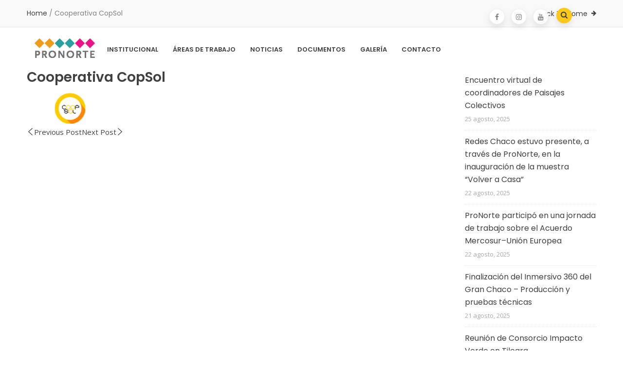

--- FILE ---
content_type: text/html; charset=UTF-8
request_url: https://pronorte.org.ar/brands/cooperativa-copsol/
body_size: 5869
content:
<!DOCTYPE html>
<html lang="es-AR" class="no-js">
<head>
<meta http-equiv="content-type" content="text/html; charset=UTF-8">
<meta name="apple-touch-fullscreen" content="yes"/>
<meta name="MobileOptimized" content="320"/>
<meta name="viewport" content="width=device-width, initial-scale=1, maximum-scale=1, user-scalable=no">
<link rel="profile" href="http://gmpg.org/xfn/11">
<title>Cooperativa CopSol &#8211; Fundación Pronorte</title>
<meta name='robots' content='max-image-preview:large'/>
<link rel='dns-prefetch' href='//fonts.googleapis.com'/>
<link rel="alternate" type="application/rss+xml" title="Fundación Pronorte &raquo; Feed" href="https://pronorte.org.ar/feed/"/>
<link rel="alternate" type="application/rss+xml" title="Fundación Pronorte &raquo; RSS de los comentarios" href="https://pronorte.org.ar/comments/feed/"/>
<link rel="stylesheet" type="text/css" href="//pronorte.org.ar/wp-content/cache/wpfc-minified/2oi1jrv8/h6cjg.css" media="all"/>
<style id='rs-plugin-settings-inline-css'>#rs-demo-id{}</style>
<link rel="stylesheet" type="text/css" href="//pronorte.org.ar/wp-content/cache/wpfc-minified/mcjc9dx7/h6cj5.css" media="all"/>
<style id='gva-custom-style-inline-css'></style>
<link rel="https://api.w.org/" href="https://pronorte.org.ar/wp-json/"/><link rel="EditURI" type="application/rsd+xml" title="RSD" href="https://pronorte.org.ar/xmlrpc.php?rsd"/>
<link rel="wlwmanifest" type="application/wlwmanifest+xml" href="https://pronorte.org.ar/wp-includes/wlwmanifest.xml"/> 
<meta name="generator" content="WordPress 5.7.1"/>
<link rel="canonical" href="https://pronorte.org.ar/brands/cooperativa-copsol/"/>
<link rel='shortlink' href='https://pronorte.org.ar/?p=4225'/>
<link rel="alternate" type="application/json+oembed" href="https://pronorte.org.ar/wp-json/oembed/1.0/embed?url=https%3A%2F%2Fpronorte.org.ar%2Fbrands%2Fcooperativa-copsol%2F"/>
<link rel="alternate" type="text/xml+oembed" href="https://pronorte.org.ar/wp-json/oembed/1.0/embed?url=https%3A%2F%2Fpronorte.org.ar%2Fbrands%2Fcooperativa-copsol%2F&#038;format=xml"/>
<style>.recentcomments a{display:inline !important;padding:0 !important;margin:0 !important;}</style><meta name="generator" content="Powered by WPBakery Page Builder - drag and drop page builder for WordPress."/>
<meta name="generator" content="Powered by Slider Revolution 6.4.6 - responsive, Mobile-Friendly Slider Plugin for WordPress with comfortable drag and drop interface."/>
<style>.vc_custom_1657906129876{margin-bottom:20px !important;}</style>
<style id="wp-custom-css">.title-layout-hero .custom-breadcrumb .container{top:70%;}
.title-layout-hero .custom-breadcrumb .breadcrumb{display:none;}
.vc_btn3.vc_btn3-color-orange, .vc_btn3.vc_btn3-color-orange.vc_btn3-style-flat{background-color:#FCC91B;}
.vc_gitem-post-data{padding-left:25px;padding-right:25px;}</style>
<noscript><style>.wpb_animate_when_almost_visible{opacity:1;}</style></noscript></head>
<body class="brands-template-default single single-brands postid-4225 fullwidth wpb-js-composer js-comp-ver-6.6.0 vc_responsive">
<div class="wrapper-page"> 
<header class="header-default header-v4">
<div class="header-mobile hidden-lg hidden-md gv-sticky-mobile">
<div class="container">
<div class="row"> 
<div class="left col-xs-3">
<div class="hidden-lg hidden-md">
<div class="canvas-menu gva-offcanvas"> <a class="dropdown-toggle" data-canvas=".mobile" href="#"><i class="gv-icon-103"></i></a></div><div class="gva-offcanvas-content mobile">
<div class="close-canvas"><a><i class="gv-icon-8"></i></a></div><div class="wp-sidebar sidebar">
<div id="gva-mobile-menu" class="navbar-collapse"><ul id="menu-menu-principal" class="nav navbar-nav gva-nav-menu gva-mobile-menu"><li id="menu-item-4298" class="menu-item menu-item-type-post_type menu-item-object-page menu-item-4298"><a href="https://pronorte.org.ar/institucional/">Institucional</a></li> <li id="menu-item-4437" class="menu-item menu-item-type-post_type menu-item-object-page menu-item-4437"><a href="https://pronorte.org.ar/areas-de-trabajo/">Áreas de Trabajo</a></li> <li id="menu-item-7618" class="menu-item menu-item-type-post_type menu-item-object-page menu-item-7618"><a href="https://pronorte.org.ar/noticias/">Noticias</a></li> <li id="menu-item-4297" class="menu-item menu-item-type-post_type menu-item-object-page menu-item-4297"><a href="https://pronorte.org.ar/documentos/">Documentos</a></li> <li id="menu-item-4704" class="menu-item menu-item-type-post_type menu-item-object-page menu-item-4704"><a href="https://pronorte.org.ar/galeria/">Galería</a></li> <li id="menu-item-4296" class="menu-item menu-item-type-post_type menu-item-object-page menu-item-4296"><a href="https://pronorte.org.ar/contacto/">Contacto</a></li> </ul></div><div class="after-offcanvas">
<aside id="text-2" class="widget clearfix widget_text">			<div class="textwidget"><div class="list-socials"> <a href="#"><i class="gv-icon-1405"></i></a> <a href="#"><i class="gv-icon-1411"></i></a> <a href="#"><i class="gv-icon-1406"></i></a> <a href="#"><i class="gv-icon-1407"></i></a> <a href="#"><i class="gv-icon-1408"></i></a></div></div></aside></div></div></div></div></div><div class="center text-center col-xs-6">
<div class="logo-menu"> <a href="https://pronorte.org.ar/"> <img src="https://pronorte.org.ar/wp-content/uploads/2026/01/PRONORTE-LogoCH.png" alt="Fundación Pronorte"/> </a></div></div><div class="right col-xs-3">
<div class="main-search gva-search">
<a class="control-search"><i class="fa fa-search"></i></a>
<div class="gva-search-content search-content">
<div class="search-content-inner">
<div class="content-inner"><form method="get" class="searchform gva-main-search" action="https://pronorte.org.ar/">
<div class="gva-search"> <input name="s" maxlength="40" class="form-control input-large input-search" type="text" size="20" placeholder="Search..."> <span class="input-group-addon input-large btn-search"> <input type="submit" class="fa" value="&#xf002;" /> </span></div></form></div></div></div></div></div></div></div></div><div class="header-top hidden-xs hidden-sm">
<div class="container"> 
<div class="main-header-inner clearfix">
<div class="quick-menu"></div><div class="header-right">
<div class="header-social"> <ul class="socials-2"> <li><a href="https://www.facebook.com/pronorte/"><i class="fa fa-facebook"></i></a></li> <li><a href="https://www.instagram.com/pronortefundacion/"><i class="fa fa-instagram"></i></a></li> <li><a href="https://www.youtube.com/channel/UCT0XlD9mN9StL4dq70qRl1g"><i class="fa fa-youtube"></i></a></li> </ul></div><div class="main-search gva-search">
<a class="control-search"><i class="fa fa-search"></i></a>
<div class="gva-search-content search-content">
<div class="search-content-inner">
<div class="content-inner"><form method="get" class="searchform gva-main-search" action="https://pronorte.org.ar/">
<div class="gva-search"> <input name="s" maxlength="40" class="form-control input-large input-search" type="text" size="20" placeholder="Search..."> <span class="input-group-addon input-large btn-search"> <input type="submit" class="fa" value="&#xf002;" /> </span></div></form></div></div></div></div><div class="mini-cart-header cart-v2"></div></div></div></div></div><div class="hidden-xs hidden-sm gv-sticky-menu">
<div class="header-bottom">
<div class="container">
<div class="header-bottom-inner">
<div class="logo"> <a class="logo-theme" href="https://pronorte.org.ar/"> <img src="https://pronorte.org.ar/wp-content/uploads/2026/01/PRONORTE-LogoCH.png" alt="Fundación Pronorte"/> </a></div><div class="main-menu-inner">
<div class="content-innter clearfix">
<div id="gva-mainmenu" class="main-menu">
<div id="gva-main-menu" class="navbar-collapse"><ul id="menu-menu-principal-1" class="nav navbar-nav gva-nav-menu gva-main-menu"><li class="menu-item menu-item-type-post_type menu-item-object-page menu-item-4298"><a href="https://pronorte.org.ar/institucional/">Institucional</a></li> <li class="menu-item menu-item-type-post_type menu-item-object-page menu-item-4437"><a href="https://pronorte.org.ar/areas-de-trabajo/">Áreas de Trabajo</a></li> <li class="menu-item menu-item-type-post_type menu-item-object-page menu-item-7618"><a href="https://pronorte.org.ar/noticias/">Noticias</a></li> <li class="menu-item menu-item-type-post_type menu-item-object-page menu-item-4297"><a href="https://pronorte.org.ar/documentos/">Documentos</a></li> <li class="menu-item menu-item-type-post_type menu-item-object-page menu-item-4704"><a href="https://pronorte.org.ar/galeria/">Galería</a></li> <li class="menu-item menu-item-type-post_type menu-item-object-page menu-item-4296"><a href="https://pronorte.org.ar/contacto/">Contacto</a></li> </ul></div></div></div></div></div></div></div></div></header>
<div id="page-content"> <section id="wp-main-content" class="clearfix main-page title-layout-standard">
<div class="custom-breadcrumb text-light text-center hidden-bg" style="background-image: url('https://pronorte.org.ar/wp-content/themes/kunco/images/bg-header.jpg')">
<div class="breadcrumb-main">
<div class="container">
<ol class="breadcrumb"><li><a href="https://pronorte.org.ar">Home</a> / </li> <li class="active">Cooperativa CopSol</li></ol>          <div class="hidden back-to-home"><a href="https://pronorte.org.ar/">Back To Home</a></div></div></div></div><div class="container">  
<div class="main-page-content row">
<div class="content-page col-lg-9 col-md-9 col-sm-12 col-xs-12">      
<div id="wp-content" class="wp-content clearfix">
<article id="post-4225" class="post-4225 brands type-brands status-publish has-post-thumbnail hentry">
<div class="content-top entry-meta"> <span class="entry-date"><a href="https://pronorte.org.ar/brands/cooperativa-copsol/" rel="bookmark"><time class="entry-date" datetime="2021-05-12T12:23:32-03:00">12 mayo, 2021</time></a></span></div><h1 class="entry-title">Cooperativa CopSol</h1>
<div class="post-thumbnail"> <img width="180" height="70" src="https://pronorte.org.ar/wp-content/uploads/2021/05/22.png" class="attachment-full size-full wp-post-image" alt="Cooperativa CopSol" loading="lazy"/></div><div class="entry-content">
<div class="content-inner"></div><div class="read-more hidden"><a class="btn-theme" href="https://pronorte.org.ar/brands/cooperativa-copsol/">Read more </a></div></div></article>
<h1 class="screen-reader-text"></h1>
<div class="nav-links"> <a href="https://pronorte.org.ar/brands/europa-delegacion-argentina/" rel="prev"><span class="meta-nav prev"><i class="gv-icon-158"></i>Previous Post</span><span class="title prev"></span></a><a href="https://pronorte.org.ar/brands/camara-de-comercio-italiana/" rel="next"><span class="meta-nav next">Next Post<i class="gv-icon-159"></i></span><span class="title next"></span></a></div></nav></div></div><div class="sidebar wp-sidebar sidebar-right col-lg-3 col-md-3 col-xs-12 pull-right">
<div class="sidebar-inner">
<aside id="recent-posts-5" class="widget clearfix widget_recent_entries">
<h3 class="widget-title"><span>Ultimas Noticias</span></h3>
<ul>
<li> <a href="https://pronorte.org.ar/encuentro-virtual-de-coordinadores-de-paisajes-colectivos/">Encuentro virtual de coordinadores de Paisajes Colectivos</a> <span class="post-date">25 agosto, 2025</span> </li>
<li> <a href="https://pronorte.org.ar/redes-chaco-estuvo-presente-a-traves-de-pronorte-en-la-inauguracion-de-la-muestra-volver-a-casa/">Redes Chaco estuvo presente, a través de ProNorte, en la inauguración de la muestra “Volver a Casa”</a> <span class="post-date">22 agosto, 2025</span> </li>
<li> <a href="https://pronorte.org.ar/pronorte-participo-en-una-jornada-de-trabajo-sobre-el-acuerdo-mercosur-union-europea/">ProNorte participó en una jornada de trabajo sobre el Acuerdo Mercosur–Unión Europea</a> <span class="post-date">22 agosto, 2025</span> </li>
<li> <a href="https://pronorte.org.ar/finalizacion-del-inmersivo-360-del-gran-chaco-produccion-y-pruebas-tecnicas/">Finalización del Inmersivo 360 del Gran Chaco – Producción y pruebas técnicas</a> <span class="post-date">21 agosto, 2025</span> </li>
<li> <a href="https://pronorte.org.ar/reunion-de-consorcio-impacto-verde-en-tilcara/">Reunión de Consorcio Impacto Verde en Tilcara</a> <span class="post-date">15 agosto, 2025</span> </li>
</ul>
</aside><aside id="tag_cloud-1" class="widget clearfix widget_tag_cloud"><h3 class="widget-title"><span>Nube de Etiquetas</span></h3><div class="tagcloud"><a href="https://pronorte.org.ar/tag/cambio-climatico/" class="tag-cloud-link tag-link-631 tag-link-position-1" style="font-size: 8pt;" aria-label="CAMBIO CLIMÁTICO (1 elemento)">CAMBIO CLIMÁTICO</a> <a href="https://pronorte.org.ar/tag/manuales-de-buenas-practicas/" class="tag-cloud-link tag-link-76 tag-link-position-2" style="font-size: 8pt;" aria-label="Manuales de Buenas Practicas (1 elemento)">Manuales de Buenas Practicas</a> <a href="https://pronorte.org.ar/tag/noticia/" class="tag-cloud-link tag-link-635 tag-link-position-3" style="font-size: 22pt;" aria-label="Noticia (2 elementos)">Noticia</a> <a href="https://pronorte.org.ar/tag/proyectos/" class="tag-cloud-link tag-link-633 tag-link-position-4" style="font-size: 8pt;" aria-label="Proyectos (1 elemento)">Proyectos</a> <a href="https://pronorte.org.ar/tag/pueblos/" class="tag-cloud-link tag-link-629 tag-link-position-5" style="font-size: 8pt;" aria-label="pueblos (1 elemento)">pueblos</a></div></aside><aside id="archives-3" class="widget clearfix widget_archive"><h3 class="widget-title"><span>Archivo de Noticias</span></h3>
<ul>
<li><a href='https://pronorte.org.ar/2025/08/'>agosto 2025</a></li>
<li><a href='https://pronorte.org.ar/2025/07/'>julio 2025</a></li>
<li><a href='https://pronorte.org.ar/2025/06/'>junio 2025</a></li>
<li><a href='https://pronorte.org.ar/2025/05/'>mayo 2025</a></li>
<li><a href='https://pronorte.org.ar/2025/04/'>abril 2025</a></li>
<li><a href='https://pronorte.org.ar/2025/03/'>marzo 2025</a></li>
<li><a href='https://pronorte.org.ar/2024/10/'>octubre 2024</a></li>
<li><a href='https://pronorte.org.ar/2024/09/'>septiembre 2024</a></li>
<li><a href='https://pronorte.org.ar/2024/03/'>marzo 2024</a></li>
<li><a href='https://pronorte.org.ar/2024/02/'>febrero 2024</a></li>
<li><a href='https://pronorte.org.ar/2022/12/'>diciembre 2022</a></li>
<li><a href='https://pronorte.org.ar/2022/11/'>noviembre 2022</a></li>
<li><a href='https://pronorte.org.ar/2022/07/'>julio 2022</a></li>
<li><a href='https://pronorte.org.ar/2022/03/'>marzo 2022</a></li>
<li><a href='https://pronorte.org.ar/2022/02/'>febrero 2022</a></li>
<li><a href='https://pronorte.org.ar/2021/11/'>noviembre 2021</a></li>
<li><a href='https://pronorte.org.ar/2021/10/'>octubre 2021</a></li>
<li><a href='https://pronorte.org.ar/2021/09/'>septiembre 2021</a></li>
<li><a href='https://pronorte.org.ar/2021/08/'>agosto 2021</a></li>
<li><a href='https://pronorte.org.ar/2021/07/'>julio 2021</a></li>
</ul>
</aside></div></div></div></div></section></div></div><footer id="wp-footer" class="clearfix">
<div class="footer-main"><div class="vc_wpb_row_inner"><div class="vc_row wpb_row vc_row-fluid row-container"><div class="container"><div class="row"><div class="wpb_column vc_column_container vc_col-sm-4"><div class="vc_column-inner"><div class="wpb_wrapper"><div class="vc_wp_text wpb_content_element"><div class="widget widget_text"><h2 class="widgettitle">Información de Contacto</h2>			<div class="textwidget"><div class="address"><i class="gv-icon-1142"></i>- <strong>Dirección:</strong> Florida 711 C.P.: 4440 Salta Capital</div><div class="phone"><i class="gv-icon-250"></i>- <strong>Teléfono:</strong> 54 -387 4236104</div><div class="email"><i class="gv-icon-220"></i>- <strong>Correo:</strong> fundacionpronorte@pronorte.org.ar</div><div class="website"><i class="gv-icon-815"></i>- <strong>Web:</strong> <a href="https://pronorte.org.ar/documentos/pronorte.org.ar">pronorte.org.ar</a></div><div><iframe style="border: 0;" src="https://www.google.com/maps/embed?pb=!1m18!1m12!1m3!1d3621.905013218718!2d-65.41536938525!3d-24.798705884083088!2m3!1f0!2f0!3f0!3m2!1i1024!2i768!4f13.1!3m3!1m2!1s0x941bc3a70102ece7%3A0xae2c7d807edb961f!2sLa%20Florida%20711%2C%20Salta!5e0!3m2!1ses-419!2sar!4v1620960715458!5m2!1ses-419!2sar" allowfullscreen="allowfullscreen" data-mce-fragment="1"></iframe></div></div></div></div></div></div></div><div class="wpb_column vc_column_container vc_col-sm-4"><div class="vc_column-inner"><div class="wpb_wrapper">
<div class="wpb_single_image wpb_content_element vc_align_center vc_custom_1657906129876">
<h2 class="wpb_heading wpb_singleimage_heading">Fundación PRONORTE</h2>
<figure class="wpb_wrapper vc_figure">
<div class="vc_single_image-wrapper vc_box_border_grey"><img width="250" height="86" src="https://pronorte.org.ar/wp-content/uploads/2022/07/ProNorte-Logo-Blanco.png" class="vc_single_image-img attachment-full" alt="" loading="lazy"/></div></figure></div><div class="widget gva-social-links margin-bottom-0 style-v2">
<div class="widget-content"> <ul class="socials"> <li><a href="https://www.facebook.com/pronorte/"><i class="gv-icon-1405"></i></a></li> <li><a href="https://www.instagram.com/pronortefundacion/"><i class="gv-icon-1411"></i></a></li> <li><a href="https://www.youtube.com/channel/UCT0XlD9mN9StL4dq70qRl1g"><i class="gv-icon-1407"></i></a></li> </ul></div></div></div></div></div><div class="wpb_column vc_column_container vc_col-sm-4"><div class="vc_column-inner"><div class="wpb_wrapper"><div class="vc_wp_custommenu wpb_content_element"><div class="widget widget_nav_menu"><h2 class="widgettitle">Nuestros Sectores</h2><div class="menu-menu-principal-container"><ul id="menu-menu-principal-2" class="menu"><li class="menu-item menu-item-type-post_type menu-item-object-page menu-item-4298"><a href="https://pronorte.org.ar/institucional/">Institucional</a></li> <li class="menu-item menu-item-type-post_type menu-item-object-page menu-item-4437"><a href="https://pronorte.org.ar/areas-de-trabajo/">Áreas de Trabajo</a></li> <li class="menu-item menu-item-type-post_type menu-item-object-page menu-item-7618"><a href="https://pronorte.org.ar/noticias/">Noticias</a></li> <li class="menu-item menu-item-type-post_type menu-item-object-page menu-item-4297"><a href="https://pronorte.org.ar/documentos/">Documentos</a></li> <li class="menu-item menu-item-type-post_type menu-item-object-page menu-item-4704"><a href="https://pronorte.org.ar/galeria/">Galería</a></li> <li class="menu-item menu-item-type-post_type menu-item-object-page menu-item-4296"><a href="https://pronorte.org.ar/contacto/">Contacto</a></li> </ul></div></div></div></div></div></div></div></div></div></div></div><div class="copyright">
<div class="container">
<div class="row">
<div class="col-sm-12 col-xs-12"> Fotos: El Futuro esta en el Monte - Fotógrafo: Nicolás Heredia - Dev. Web: Pablo Alarcón</div></div></div></div><div class="return-top default"><i class="gv-icon-194"></i></div></footer>
<div id="gva-overlay"></div><div id="gva-quickview" class="clearfix"></div><svg version="1.1" xmlns="http://www.w3.org/2000/svg" xmlns:xlink="http://www.w3.org/1999/xlink" class="blur-svg">
<defs>
<filter id="blur-filter">
<feGaussianBlur stdDeviation="3"></feGaussianBlur>
</filter>
</defs>
</svg>
<script type="text/html" id="wpb-modifications"></script>
<link rel="stylesheet" type="text/css" href="//pronorte.org.ar/wp-content/cache/wpfc-minified/d50kfwhs/h6cj5.css" media="all"/>
<noscript id="wpfc-google-fonts"><link rel='stylesheet' id='kunco-fonts-css' href='https://fonts.googleapis.com/css?family=Open+Sans:400,700%7CPoppins:400,500,600,700&#038;subset' type='text/css' media='all'/>
</noscript>
<script>var ajaxurl="https://pronorte.org.ar/wp-admin/admin-ajax.php";</script>
<script>var ajaxurl="https://pronorte.org.ar/wp-admin/admin-ajax.php";</script>
<script id='contact-form-7-js-extra'>var wpcf7={"api":{"root":"https:\/\/pronorte.org.ar\/wp-json\/","namespace":"contact-form-7\/v1"}};</script>
<script src='//pronorte.org.ar/wp-content/cache/wpfc-minified/erukis1k/h6cjg.js'></script>
<script>function setREVStartSize(e){
//window.requestAnimationFrame(function(){
window.RSIW=window.RSIW===undefined ? window.innerWidth:window.RSIW;
window.RSIH=window.RSIH===undefined ? window.innerHeight:window.RSIH;
try {
var pw=document.getElementById(e.c).parentNode.offsetWidth,
newh;
pw=pw===0||isNaN(pw) ? window.RSIW:pw;
e.tabw=e.tabw===undefined ? 0:parseInt(e.tabw);
e.thumbw=e.thumbw===undefined ? 0:parseInt(e.thumbw);
e.tabh=e.tabh===undefined ? 0:parseInt(e.tabh);
e.thumbh=e.thumbh===undefined ? 0:parseInt(e.thumbh);
e.tabhide=e.tabhide===undefined ? 0:parseInt(e.tabhide);
e.thumbhide=e.thumbhide===undefined ? 0:parseInt(e.thumbhide);
e.mh=e.mh===undefined||e.mh==""||e.mh==="auto" ? 0:parseInt(e.mh,0);
if(e.layout==="fullscreen"||e.l==="fullscreen")
newh=Math.max(e.mh,window.RSIH);
else{
e.gw=Array.isArray(e.gw) ? e.gw:[e.gw];
for (var i in e.rl) if(e.gw[i]===undefined||e.gw[i]===0) e.gw[i]=e.gw[i-1];
e.gh=e.el===undefined||e.el===""||(Array.isArray(e.el)&&e.el.length==0)? e.gh:e.el;
e.gh=Array.isArray(e.gh) ? e.gh:[e.gh];
for (var i in e.rl) if(e.gh[i]===undefined||e.gh[i]===0) e.gh[i]=e.gh[i-1];
var nl=new Array(e.rl.length),
ix=0,
sl;
e.tabw=e.tabhide>=pw ? 0:e.tabw;
e.thumbw=e.thumbhide>=pw ? 0:e.thumbw;
e.tabh=e.tabhide>=pw ? 0:e.tabh;
e.thumbh=e.thumbhide>=pw ? 0:e.thumbh;
for (var i in e.rl) nl[i]=e.rl[i]<window.RSIW ? 0:e.rl[i];
sl=nl[0];
for (var i in nl) if(sl>nl[i]&&nl[i]>0){ sl=nl[i]; ix=i;}
var m=pw>(e.gw[ix]+e.tabw+e.thumbw) ? 1:(pw-(e.tabw+e.thumbw)) / (e.gw[ix]);
newh=(e.gh[ix] * m) + (e.tabh + e.thumbh);
}
if(window.rs_init_css===undefined) window.rs_init_css=document.head.appendChild(document.createElement("style"));
document.getElementById(e.c).height=newh+"px";
window.rs_init_css.innerHTML +="#"+e.c+"_wrapper { height: "+newh+"px }";
} catch(e){
console.log("Failure at Presize of Slider:" + e)
}};</script>
<script src='//pronorte.org.ar/wp-content/cache/wpfc-minified/f585g7bf/h6cjg.js'></script>
<script type='text/javascript' id='wp-polyfill-js-after'>
( 'fetch' in window ) || document.write( '<script src="https://pronorte.org.ar/wp-includes/js/dist/vendor/wp-polyfill-fetch.min.js?ver=3.0.0"></scr' + 'ipt>' );( document.contains ) || document.write( '<script src="https://pronorte.org.ar/wp-includes/js/dist/vendor/wp-polyfill-node-contains.min.js?ver=3.42.0"></scr' + 'ipt>' );( window.DOMRect ) || document.write( '<script src="https://pronorte.org.ar/wp-includes/js/dist/vendor/wp-polyfill-dom-rect.min.js?ver=3.42.0"></scr' + 'ipt>' );( window.URL && window.URL.prototype && window.URLSearchParams ) || document.write( '<script src="https://pronorte.org.ar/wp-includes/js/dist/vendor/wp-polyfill-url.min.js?ver=3.6.4"></scr' + 'ipt>' );( window.FormData && window.FormData.prototype.keys ) || document.write( '<script src="https://pronorte.org.ar/wp-includes/js/dist/vendor/wp-polyfill-formdata.min.js?ver=3.0.12"></scr' + 'ipt>' );( Element.prototype.matches && Element.prototype.closest ) || document.write( '<script src="https://pronorte.org.ar/wp-includes/js/dist/vendor/wp-polyfill-element-closest.min.js?ver=2.0.2"></scr' + 'ipt>' );( 'objectFit' in document.documentElement.style ) || document.write( '<script src="https://pronorte.org.ar/wp-includes/js/dist/vendor/wp-polyfill-object-fit.min.js?ver=2.3.4"></scr' + 'ipt>' );
</script>
<script defer src='//pronorte.org.ar/wp-content/cache/wpfc-minified/34n4rcf/h6k9y.js'></script>
<script>document.addEventListener('DOMContentLoaded',function(){function wpfcgl(){var wgh=document.querySelector('noscript#wpfc-google-fonts').innerText, wgha=wgh.match(/<link[^\>]+>/gi);for(i=0;i<wgha.length;i++){var wrpr=document.createElement('div');wrpr.innerHTML=wgha[i];document.body.appendChild(wrpr.firstChild);}}wpfcgl();});</script>
</body>
</html><!-- WP Fastest Cache file was created in 0.36954808235168 seconds, on 24-01-26 9:38:15 --><!-- need to refresh to see cached version -->

--- FILE ---
content_type: text/css
request_url: https://pronorte.org.ar/wp-content/cache/wpfc-minified/mcjc9dx7/h6cj5.css
body_size: 75768
content:
@charset "UTF-8";
@charset "UTF-8";
.lg-sub-html,.lg-toolbar{background-color:rgba(0,0,0,.45)}@font-face{font-family:lg;src:url(//pronorte.org.ar/wp-content/themes/kunco/js/lightgallery/fonts/lg.eot?n1z373);src:url(//pronorte.org.ar/wp-content/themes/kunco/js/lightgallery/fonts/lg.eot?#iefixn1z373) format("embedded-opentype"),url(//pronorte.org.ar/wp-content/themes/kunco/js/lightgallery/fonts/lg.woff?n1z373) format("woff"),url(//pronorte.org.ar/wp-content/themes/kunco/js/lightgallery/fonts/lg.ttf?n1z373) format("truetype"),url(//pronorte.org.ar/wp-content/themes/kunco/js/lightgallery/fonts/lg.svg?n1z373#lg) format("svg");font-weight:400;font-style:normal}.lg-icon{font-family:lg;speak:none;font-style:normal;font-weight:400;font-variant:normal;text-transform:none;line-height:1;-webkit-font-smoothing:antialiased;-moz-osx-font-smoothing:grayscale}.lg-actions .lg-next,.lg-actions .lg-prev{background-color:rgba(0,0,0,.45);border-radius:2px;color:#999;cursor:pointer;display:block;font-size:22px;margin-top:-10px;padding:8px 10px 9px;position:absolute;top:50%;z-index:1080;border:none;outline:0}.lg-actions .lg-next.disabled,.lg-actions .lg-prev.disabled{pointer-events:none;opacity:.5}.lg-actions .lg-next:hover,.lg-actions .lg-prev:hover{color:#FFF}.lg-actions .lg-next{right:20px}.lg-actions .lg-next:before{content:"\e095"}.lg-actions .lg-prev{left:20px}.lg-actions .lg-prev:after{content:"\e094"}@-webkit-keyframes lg-right-end{0%,100%{left:0}50%{left:-30px}}@-moz-keyframes lg-right-end{0%,100%{left:0}50%{left:-30px}}@-ms-keyframes lg-right-end{0%,100%{left:0}50%{left:-30px}}@keyframes lg-right-end{0%,100%{left:0}50%{left:-30px}}@-webkit-keyframes lg-left-end{0%,100%{left:0}50%{left:30px}}@-moz-keyframes lg-left-end{0%,100%{left:0}50%{left:30px}}@-ms-keyframes lg-left-end{0%,100%{left:0}50%{left:30px}}@keyframes lg-left-end{0%,100%{left:0}50%{left:30px}}.lg-outer.lg-right-end .lg-object{-webkit-animation:lg-right-end .3s;-o-animation:lg-right-end .3s;animation:lg-right-end .3s;position:relative}.lg-outer.lg-left-end .lg-object{-webkit-animation:lg-left-end .3s;-o-animation:lg-left-end .3s;animation:lg-left-end .3s;position:relative}.lg-toolbar{z-index:1082;left:0;position:absolute;top:0;width:100%}.lg-toolbar .lg-icon{color:#999;cursor:pointer;float:right;font-size:24px;height:47px;line-height:27px;padding:10px 0;text-align:center;width:50px;text-decoration:none!important;outline:0;-webkit-transition:color .2s linear;-o-transition:color .2s linear;transition:color .2s linear}.lg-toolbar .lg-icon:hover{color:#FFF}.lg-toolbar .lg-close:after{content:"\e070"}.lg-toolbar .lg-download:after{content:"\e0f2"}.lg-sub-html{bottom:0;color:#EEE;font-size:16px;left:0;padding:10px 40px;position:fixed;right:0;text-align:center;z-index:1080}.lg-sub-html h4{margin:0;font-size:13px;font-weight:700}.lg-sub-html p{font-size:12px;margin:5px 0 0}#lg-counter{color:#999;display:inline-block;font-size:16px;padding-left:20px;padding-top:12px;vertical-align:middle}.lg-next,.lg-prev,.lg-toolbar{opacity:1;-webkit-transition:-webkit-transform .35s cubic-bezier(0,0,.25,1) 0s,opacity .35s cubic-bezier(0,0,.25,1) 0s,color .2s linear;-moz-transition:-moz-transform .35s cubic-bezier(0,0,.25,1) 0s,opacity .35s cubic-bezier(0,0,.25,1) 0s,color .2s linear;-o-transition:-o-transform .35s cubic-bezier(0,0,.25,1) 0s,opacity .35s cubic-bezier(0,0,.25,1) 0s,color .2s linear;transition:transform .35s cubic-bezier(0,0,.25,1) 0s,opacity .35s cubic-bezier(0,0,.25,1) 0s,color .2s linear}.lg-hide-items .lg-prev{opacity:0;-webkit-transform:translate3d(-10px,0,0);transform:translate3d(-10px,0,0)}.lg-hide-items .lg-next{opacity:0;-webkit-transform:translate3d(10px,0,0);transform:translate3d(10px,0,0)}.lg-hide-items .lg-toolbar{opacity:0;-webkit-transform:translate3d(0,-10px,0);transform:translate3d(0,-10px,0)}body:not(.lg-from-hash) .lg-outer.lg-start-zoom .lg-object{-webkit-transform:scale3d(.5,.5,.5);transform:scale3d(.5,.5,.5);opacity:0;-webkit-transition:-webkit-transform 250ms cubic-bezier(0,0,.25,1) 0s,opacity 250ms cubic-bezier(0,0,.25,1)!important;-moz-transition:-moz-transform 250ms cubic-bezier(0,0,.25,1) 0s,opacity 250ms cubic-bezier(0,0,.25,1)!important;-o-transition:-o-transform 250ms cubic-bezier(0,0,.25,1) 0s,opacity 250ms cubic-bezier(0,0,.25,1)!important;transition:transform 250ms cubic-bezier(0,0,.25,1) 0s,opacity 250ms cubic-bezier(0,0,.25,1)!important;-webkit-transform-origin:50% 50%;-moz-transform-origin:50% 50%;-ms-transform-origin:50% 50%;transform-origin:50% 50%}body:not(.lg-from-hash) .lg-outer.lg-start-zoom .lg-item.lg-complete .lg-object{-webkit-transform:scale3d(1,1,1);transform:scale3d(1,1,1);opacity:1}.lg-outer .lg-thumb-outer{background-color:#0D0A0A;bottom:0;position:absolute;width:100%;z-index:1080;max-height:350px;-webkit-transform:translate3d(0,100%,0);transform:translate3d(0,100%,0);-webkit-transition:-webkit-transform .25s cubic-bezier(0,0,.25,1) 0s;-moz-transition:-moz-transform .25s cubic-bezier(0,0,.25,1) 0s;-o-transition:-o-transform .25s cubic-bezier(0,0,.25,1) 0s;transition:transform .25s cubic-bezier(0,0,.25,1) 0s}.lg-outer .lg-thumb-outer.lg-grab .lg-thumb-item{cursor:-webkit-grab;cursor:-moz-grab;cursor:-o-grab;cursor:-ms-grab;cursor:grab}.lg-outer .lg-thumb-outer.lg-grabbing .lg-thumb-item{cursor:move;cursor:-webkit-grabbing;cursor:-moz-grabbing;cursor:-o-grabbing;cursor:-ms-grabbing;cursor:grabbing}.lg-outer .lg-thumb-outer.lg-dragging .lg-thumb{-webkit-transition-duration:0s!important;transition-duration:0s!important}.lg-outer.lg-thumb-open .lg-thumb-outer{-webkit-transform:translate3d(0,0,0);transform:translate3d(0,0,0)}.lg-outer .lg-thumb{padding:10px 0;height:100%;margin-bottom:-5px}.lg-outer .lg-thumb-item{cursor:pointer;float:left;overflow:hidden;height:100%;border:2px solid #FFF;border-radius:4px;margin-bottom:5px}@media(min-width:1025px){.lg-outer .lg-thumb-item{-webkit-transition:border-color .25s ease;-o-transition:border-color .25s ease;transition:border-color .25s ease}}.lg-outer .lg-thumb-item.active,.lg-outer .lg-thumb-item:hover{border-color:#a90707}.lg-outer .lg-thumb-item img{width:100%;height:100%;object-fit:cover}.lg-outer.lg-has-thumb .lg-item{padding-bottom:120px}.lg-outer.lg-can-toggle .lg-item{padding-bottom:0}.lg-outer.lg-pull-caption-up .lg-sub-html{-webkit-transition:bottom .25s ease;-o-transition:bottom .25s ease;transition:bottom .25s ease}.lg-outer.lg-pull-caption-up.lg-thumb-open .lg-sub-html{bottom:100px}.lg-outer .lg-toogle-thumb{background-color:#0D0A0A;border-radius:2px 2px 0 0;color:#999;cursor:pointer;font-size:24px;height:39px;line-height:27px;padding:5px 0;position:absolute;right:20px;text-align:center;top:-39px;width:50px}.lg-outer .lg-toogle-thumb:hover,.lg-outer.lg-dropdown-active #lg-share{color:#FFF}.lg-outer .lg-toogle-thumb:after{content:"\e1ff"}.lg-outer .lg-video-cont{display:inline-block;vertical-align:middle;max-width:1140px;max-height:100%;width:100%;padding:0 5px}.lg-outer .lg-video{width:100%;height:0;padding-bottom:56.25%;overflow:hidden;position:relative}.lg-outer .lg-video .lg-object{display:inline-block;position:absolute;top:0;left:0;width:100%!important;height:100%!important}.lg-outer .lg-video .lg-video-play{width:84px;height:59px;position:absolute;left:50%;top:50%;margin-left:-42px;margin-top:-30px;z-index:1080;cursor:pointer}.lg-outer .lg-has-vimeo .lg-video-play{background:url(//pronorte.org.ar/wp-content/themes/kunco/js/lightgallery/img/vimeo-play.png) no-repeat}.lg-outer .lg-has-vimeo:hover .lg-video-play{background:url(//pronorte.org.ar/wp-content/themes/kunco/js/lightgallery/img/vimeo-play.png) 0 -58px no-repeat}.lg-outer .lg-has-html5 .lg-video-play{background:url(//pronorte.org.ar/wp-content/themes/kunco/js/lightgallery/img/video-play.png) no-repeat;height:64px;margin-left:-32px;margin-top:-32px;width:64px;opacity:.8}.lg-outer .lg-has-html5:hover .lg-video-play{opacity:1}.lg-outer .lg-has-youtube .lg-video-play{background:url(//pronorte.org.ar/wp-content/themes/kunco/js/lightgallery/img/youtube-play.png) no-repeat}.lg-outer .lg-has-youtube:hover .lg-video-play{background:url(//pronorte.org.ar/wp-content/themes/kunco/js/lightgallery/img/youtube-play.png) 0 -60px no-repeat}.lg-outer .lg-video-object{width:100%!important;height:100%!important;position:absolute;top:0;left:0}.lg-outer .lg-has-video .lg-video-object{visibility:hidden}.lg-outer .lg-has-video.lg-video-playing .lg-object,.lg-outer .lg-has-video.lg-video-playing .lg-video-play{display:none}.lg-outer .lg-has-video.lg-video-playing .lg-video-object{visibility:visible}.lg-progress-bar{background-color:#333;height:5px;left:0;position:absolute;top:0;width:100%;z-index:1083;opacity:0;-webkit-transition:opacity 80ms ease 0s;-moz-transition:opacity 80ms ease 0s;-o-transition:opacity 80ms ease 0s;transition:opacity 80ms ease 0s}.lg-progress-bar .lg-progress{background-color:#a90707;height:5px;width:0}.lg-progress-bar.lg-start .lg-progress{width:100%}.lg-show-autoplay .lg-progress-bar{opacity:1}.lg-autoplay-button:after{content:"\e01d"}.lg-show-autoplay .lg-autoplay-button:after{content:"\e01a"}.lg-outer.lg-css3.lg-zoom-dragging .lg-item.lg-complete.lg-zoomable .lg-image,.lg-outer.lg-css3.lg-zoom-dragging .lg-item.lg-complete.lg-zoomable .lg-img-wrap{-webkit-transition-duration:0s;transition-duration:0s}.lg-outer.lg-use-transition-for-zoom .lg-item.lg-complete.lg-zoomable .lg-img-wrap{-webkit-transition:-webkit-transform .3s cubic-bezier(0,0,.25,1) 0s;-moz-transition:-moz-transform .3s cubic-bezier(0,0,.25,1) 0s;-o-transition:-o-transform .3s cubic-bezier(0,0,.25,1) 0s;transition:transform .3s cubic-bezier(0,0,.25,1) 0s}.lg-outer.lg-use-left-for-zoom .lg-item.lg-complete.lg-zoomable .lg-img-wrap{-webkit-transition:left .3s cubic-bezier(0,0,.25,1) 0s,top .3s cubic-bezier(0,0,.25,1) 0s;-moz-transition:left .3s cubic-bezier(0,0,.25,1) 0s,top .3s cubic-bezier(0,0,.25,1) 0s;-o-transition:left .3s cubic-bezier(0,0,.25,1) 0s,top .3s cubic-bezier(0,0,.25,1) 0s;transition:left .3s cubic-bezier(0,0,.25,1) 0s,top .3s cubic-bezier(0,0,.25,1) 0s}.lg-outer .lg-item.lg-complete.lg-zoomable .lg-img-wrap{-webkit-transform:translate3d(0,0,0);transform:translate3d(0,0,0);-webkit-backface-visibility:hidden;-moz-backface-visibility:hidden;backface-visibility:hidden}.lg-outer .lg-item.lg-complete.lg-zoomable .lg-image{-webkit-transform:scale3d(1,1,1);transform:scale3d(1,1,1);-webkit-transition:-webkit-transform .3s cubic-bezier(0,0,.25,1) 0s,opacity .15s!important;-moz-transition:-moz-transform .3s cubic-bezier(0,0,.25,1) 0s,opacity .15s!important;-o-transition:-o-transform .3s cubic-bezier(0,0,.25,1) 0s,opacity .15s!important;transition:transform .3s cubic-bezier(0,0,.25,1) 0s,opacity .15s!important;-webkit-transform-origin:0 0;-moz-transform-origin:0 0;-ms-transform-origin:0 0;transform-origin:0 0;-webkit-backface-visibility:hidden;-moz-backface-visibility:hidden;backface-visibility:hidden}#lg-zoom-in:after{content:"\e311"}#lg-actual-size{font-size:20px}#lg-actual-size:after{content:"\e033"}#lg-zoom-out{opacity:.5;pointer-events:none}#lg-zoom-out:after{content:"\e312"}.lg-zoomed #lg-zoom-out{opacity:1;pointer-events:auto}.lg-outer .lg-pager-outer{bottom:60px;left:0;position:absolute;right:0;text-align:center;z-index:1080;height:10px}.lg-outer .lg-pager-outer.lg-pager-hover .lg-pager-cont{overflow:visible}.lg-outer .lg-pager-cont{cursor:pointer;display:inline-block;overflow:hidden;position:relative;vertical-align:top;margin:0 5px}.lg-outer .lg-pager-cont:hover .lg-pager-thumb-cont{opacity:1;-webkit-transform:translate3d(0,0,0);transform:translate3d(0,0,0)}.lg-outer .lg-pager-cont.lg-pager-active .lg-pager{box-shadow:0 0 0 2px #fff inset}.lg-outer .lg-pager-thumb-cont{background-color:#fff;color:#FFF;bottom:100%;height:83px;left:0;margin-bottom:20px;margin-left:-60px;opacity:0;padding:5px;position:absolute;width:120px;border-radius:3px;-webkit-transition:opacity .15s ease 0s,-webkit-transform .15s ease 0s;-moz-transition:opacity .15s ease 0s,-moz-transform .15s ease 0s;-o-transition:opacity .15s ease 0s,-o-transform .15s ease 0s;transition:opacity .15s ease 0s,transform .15s ease 0s;-webkit-transform:translate3d(0,5px,0);transform:translate3d(0,5px,0)}.lg-outer .lg-pager-thumb-cont img{width:100%;height:100%}.lg-outer .lg-pager{background-color:rgba(255,255,255,.5);border-radius:50%;box-shadow:0 0 0 8px rgba(255,255,255,.7) inset;display:block;height:12px;-webkit-transition:box-shadow .3s ease 0s;-o-transition:box-shadow .3s ease 0s;transition:box-shadow .3s ease 0s;width:12px}.lg-outer .lg-pager:focus,.lg-outer .lg-pager:hover{box-shadow:0 0 0 8px #fff inset}.lg-outer .lg-caret{border-left:10px solid transparent;border-right:10px solid transparent;border-top:10px dashed;bottom:-10px;display:inline-block;height:0;left:50%;margin-left:-5px;position:absolute;vertical-align:middle;width:0}.lg-fullscreen:after{content:"\e20c"}.lg-fullscreen-on .lg-fullscreen:after{content:"\e20d"}.lg-outer #lg-dropdown-overlay{background-color:rgba(0,0,0,.25);bottom:0;cursor:default;left:0;position:fixed;right:0;top:0;z-index:1081;opacity:0;visibility:hidden;-webkit-transition:visibility 0s linear .18s,opacity .18s linear 0s;-o-transition:visibility 0s linear .18s,opacity .18s linear 0s;transition:visibility 0s linear .18s,opacity .18s linear 0s}.lg-outer.lg-dropdown-active #lg-dropdown-overlay,.lg-outer.lg-dropdown-active .lg-dropdown{-webkit-transition-delay:0s;transition-delay:0s;-moz-transform:translate3d(0,0,0);-o-transform:translate3d(0,0,0);-ms-transform:translate3d(0,0,0);-webkit-transform:translate3d(0,0,0);transform:translate3d(0,0,0);opacity:1;visibility:visible}.lg-outer .lg-dropdown{background-color:#fff;border-radius:2px;font-size:14px;list-style-type:none;margin:0;padding:10px 0;position:absolute;right:0;text-align:left;top:50px;opacity:0;visibility:hidden;-moz-transform:translate3d(0,5px,0);-o-transform:translate3d(0,5px,0);-ms-transform:translate3d(0,5px,0);-webkit-transform:translate3d(0,5px,0);transform:translate3d(0,5px,0);-webkit-transition:-webkit-transform .18s linear 0s,visibility 0s linear .5s,opacity .18s linear 0s;-moz-transition:-moz-transform .18s linear 0s,visibility 0s linear .5s,opacity .18s linear 0s;-o-transition:-o-transform .18s linear 0s,visibility 0s linear .5s,opacity .18s linear 0s;transition:transform .18s linear 0s,visibility 0s linear .5s,opacity .18s linear 0s}.lg-outer .lg-dropdown:after{content:"";display:block;height:0;width:0;position:absolute;border:8px solid transparent;border-bottom-color:#FFF;right:16px;top:-16px}.lg-outer .lg-dropdown>li:last-child{margin-bottom:0}.lg-outer .lg-dropdown>li:hover .lg-icon,.lg-outer .lg-dropdown>li:hover a{color:#333}.lg-outer .lg-dropdown a{color:#333;display:block;white-space:pre;padding:4px 12px;font-family:"Open Sans","Helvetica Neue",Helvetica,Arial,sans-serif;font-size:12px}.lg-outer .lg-dropdown a:hover{background-color:rgba(0,0,0,.07)}.lg-outer .lg-dropdown .lg-dropdown-text{display:inline-block;line-height:1;margin-top:-3px;vertical-align:middle}.lg-outer .lg-dropdown .lg-icon{color:#333;display:inline-block;float:none;font-size:20px;height:auto;line-height:1;margin-right:8px;padding:0;vertical-align:middle;width:auto}.lg-outer,.lg-outer .lg,.lg-outer .lg-inner{width:100%;height:100%}.lg-outer #lg-share{position:relative}.lg-outer #lg-share:after{content:"\e80d"}.lg-outer #lg-share-facebook .lg-icon{color:#3b5998}.lg-outer #lg-share-facebook .lg-icon:after{content:"\e901"}.lg-outer #lg-share-twitter .lg-icon{color:#00aced}.lg-outer #lg-share-twitter .lg-icon:after{content:"\e904"}.lg-outer #lg-share-googleplus .lg-icon{color:#dd4b39}.lg-outer #lg-share-googleplus .lg-icon:after{content:"\e902"}.lg-outer #lg-share-pinterest .lg-icon{color:#cb2027}.lg-outer #lg-share-pinterest .lg-icon:after{content:"\e903"}.lg-group:after{content:"";display:table;clear:both}.lg-outer{position:fixed;top:0;left:0;z-index:1050;text-align:left;opacity:0;-webkit-transition:opacity .15s ease 0s;-o-transition:opacity .15s ease 0s;transition:opacity .15s ease 0s}.lg-outer *{-webkit-box-sizing:border-box;-moz-box-sizing:border-box;box-sizing:border-box}.lg-outer.lg-visible{opacity:1}.lg-outer.lg-css3 .lg-item.lg-current,.lg-outer.lg-css3 .lg-item.lg-next-slide,.lg-outer.lg-css3 .lg-item.lg-prev-slide{-webkit-transition-duration:inherit!important;transition-duration:inherit!important;-webkit-transition-timing-function:inherit!important;transition-timing-function:inherit!important}.lg-outer.lg-css3.lg-dragging .lg-item.lg-current,.lg-outer.lg-css3.lg-dragging .lg-item.lg-next-slide,.lg-outer.lg-css3.lg-dragging .lg-item.lg-prev-slide{-webkit-transition-duration:0s!important;transition-duration:0s!important;opacity:1}.lg-outer.lg-grab img.lg-object{cursor:-webkit-grab;cursor:-moz-grab;cursor:-o-grab;cursor:-ms-grab;cursor:grab}.lg-outer.lg-grabbing img.lg-object{cursor:move;cursor:-webkit-grabbing;cursor:-moz-grabbing;cursor:-o-grabbing;cursor:-ms-grabbing;cursor:grabbing}.lg-outer .lg{position:relative;overflow:hidden;margin-left:auto;margin-right:auto;max-width:100%;max-height:100%}.lg-outer .lg-inner{position:absolute;left:0;top:0;white-space:nowrap}.lg-outer .lg-item{background:url(//pronorte.org.ar/wp-content/themes/kunco/js/lightgallery/img/loading.gif) center center no-repeat;display:none!important}.lg-outer.lg-css .lg-current,.lg-outer.lg-css3 .lg-current,.lg-outer.lg-css3 .lg-next-slide,.lg-outer.lg-css3 .lg-prev-slide{display:inline-block!important}.lg-outer .lg-img-wrap,.lg-outer .lg-item{display:inline-block;text-align:center;position:absolute;width:100%;height:100%}.lg-outer .lg-img-wrap:before,.lg-outer .lg-item:before{content:"";display:inline-block;height:50%;width:1px;margin-right:-1px}.lg-outer .lg-img-wrap{position:absolute;padding:0 5px;left:0;right:0;top:0;bottom:0}.lg-outer .lg-item.lg-complete{background-image:none}.lg-outer .lg-item.lg-current{z-index:1060}.lg-outer .lg-image{display:inline-block;vertical-align:middle;max-width:100%;max-height:100%;width:auto!important;height:auto!important}.lg-outer.lg-show-after-load .lg-item .lg-object,.lg-outer.lg-show-after-load .lg-item .lg-video-play{opacity:0;-webkit-transition:opacity .15s ease 0s;-o-transition:opacity .15s ease 0s;transition:opacity .15s ease 0s}.lg-outer.lg-show-after-load .lg-item.lg-complete .lg-object,.lg-outer.lg-show-after-load .lg-item.lg-complete .lg-video-play{opacity:1}.lg-outer .lg-empty-html,.lg-outer.lg-hide-download #lg-download{display:none}.lg-backdrop{position:fixed;top:0;left:0;right:0;bottom:0;z-index:1040;background-color:#000;opacity:0;-webkit-transition:opacity .15s ease 0s;-o-transition:opacity .15s ease 0s;transition:opacity .15s ease 0s}.lg-backdrop.in{opacity:1}.lg-css3.lg-no-trans .lg-current,.lg-css3.lg-no-trans .lg-next-slide,.lg-css3.lg-no-trans .lg-prev-slide{-webkit-transition:none 0s ease 0s!important;-moz-transition:none 0s ease 0s!important;-o-transition:none 0s ease 0s!important;transition:none 0s ease 0s!important}.lg-css3.lg-use-css3 .lg-item,.lg-css3.lg-use-left .lg-item{-webkit-backface-visibility:hidden;-moz-backface-visibility:hidden;backface-visibility:hidden}.lg-css3.lg-fade .lg-item{opacity:0}.lg-css3.lg-fade .lg-item.lg-current{opacity:1}.lg-css3.lg-fade .lg-item.lg-current,.lg-css3.lg-fade .lg-item.lg-next-slide,.lg-css3.lg-fade .lg-item.lg-prev-slide{-webkit-transition:opacity .1s ease 0s;-moz-transition:opacity .1s ease 0s;-o-transition:opacity .1s ease 0s;transition:opacity .1s ease 0s}.lg-css3.lg-slide.lg-use-css3 .lg-item{opacity:0}.lg-css3.lg-slide.lg-use-css3 .lg-item.lg-prev-slide{-webkit-transform:translate3d(-100%,0,0);transform:translate3d(-100%,0,0)}.lg-css3.lg-slide.lg-use-css3 .lg-item.lg-next-slide{-webkit-transform:translate3d(100%,0,0);transform:translate3d(100%,0,0)}.lg-css3.lg-slide.lg-use-css3 .lg-item.lg-current{-webkit-transform:translate3d(0,0,0);transform:translate3d(0,0,0);opacity:1}.lg-css3.lg-slide.lg-use-css3 .lg-item.lg-current,.lg-css3.lg-slide.lg-use-css3 .lg-item.lg-next-slide,.lg-css3.lg-slide.lg-use-css3 .lg-item.lg-prev-slide{-webkit-transition:-webkit-transform 1s cubic-bezier(0,0,.25,1) 0s,opacity .1s ease 0s;-moz-transition:-moz-transform 1s cubic-bezier(0,0,.25,1) 0s,opacity .1s ease 0s;-o-transition:-o-transform 1s cubic-bezier(0,0,.25,1) 0s,opacity .1s ease 0s;transition:transform 1s cubic-bezier(0,0,.25,1) 0s,opacity .1s ease 0s}.lg-css3.lg-slide.lg-use-left .lg-item{opacity:0;position:absolute;left:0}.lg-css3.lg-slide.lg-use-left .lg-item.lg-prev-slide{left:-100%}.lg-css3.lg-slide.lg-use-left .lg-item.lg-next-slide{left:100%}.lg-css3.lg-slide.lg-use-left .lg-item.lg-current{left:0;opacity:1}.lg-css3.lg-slide.lg-use-left .lg-item.lg-current,.lg-css3.lg-slide.lg-use-left .lg-item.lg-next-slide,.lg-css3.lg-slide.lg-use-left .lg-item.lg-prev-slide{-webkit-transition:left 1s cubic-bezier(0,0,.25,1) 0s,opacity .1s ease 0s;-moz-transition:left 1s cubic-bezier(0,0,.25,1) 0s,opacity .1s ease 0s;-o-transition:left 1s cubic-bezier(0,0,.25,1) 0s,opacity .1s ease 0s;transition:left 1s cubic-bezier(0,0,.25,1) 0s,opacity .1s ease 0s}
.lg-img-wrap img{background:#fff;}
.lg-outer .lg-thumb{margin: 0 auto; padding-top: 5px; padding-bottom: 5px;}.wp-caption-text{font-weight:400;}
.gallery-caption{font-weight:600;}
.bypostauthor{
text-align: left;
}.mfp-bg{top:0;left:0;width:100%;height:100%;z-index:1042;overflow:hidden;position:fixed;background:#111;opacity:0.73;}
.mfp-wrap{top:0;left:0;width:100%;height:100%;z-index:1043;position:fixed;outline:none !important;-webkit-backface-visibility:hidden;}
.mfp-container{text-align:center;position:absolute;width:100%;height:100%;left:0;top:0;padding:0 30px;-webkit-box-sizing:border-box;-moz-box-sizing:border-box;box-sizing:border-box;}
.mfp-container:before{content:'';display:inline-block;height:100%;vertical-align:middle;}
.mfp-align-top .mfp-container:before{display:none;}
.mfp-content{position:relative;display:inline-block;vertical-align:middle;margin:0 auto;text-align:left;z-index:1045;}
.mfp-inline-holder .mfp-content, .mfp-ajax-holder .mfp-content{width:100%;cursor:auto;}
.mfp-ajax-cur{cursor:progress;}
.mfp-zoom-out-cur, .mfp-zoom-out-cur .mfp-image-holder .mfp-close{}
.mfp-zoom{cursor:pointer;cursor:-webkit-zoom-in;cursor:-moz-zoom-in;cursor:zoom-in;}
.mfp-auto-cursor .mfp-content{cursor:auto;}
.mfp-close, .mfp-arrow, .mfp-preloader, .mfp-counter{-webkit-user-select:none;-moz-user-select:none;user-select:none;}
.mfp-loading.mfp-figure{display:none;}
.mfp-hide{display:none !important;}
.mfp-preloader{color:#cccccc;position:absolute;top:50%;width:auto;text-align:center;margin-top:-0.8em;left:8px;right:8px;z-index:1044;}
.mfp-preloader a{color:#cccccc;}
.mfp-preloader a:hover{color:white;}
.mfp-s-ready .mfp-preloader{display:none;}
.mfp-s-error .mfp-content{display:none;}
button.mfp-close, button.mfp-arrow{overflow:visible;background:transparent;border:0;-webkit-appearance:none;outline:none;padding:0;z-index:1055;-webkit-box-shadow:none;box-shadow:none;}
button::-moz-focus-inner{padding:0;border:0;}
.mfp-close{display:block;width:38px;height:38px;line-height:38px;position:absolute;right:5px;top:5px;text-decoration:none;text-align:center;padding:0;color:#181818;font-style:normal;font-size:24px;opacity:1;cursor:pointer;-webkit-transition:opacity 0.18s ease-out;-moz-transition:opacity 0.18s ease-out;transition:opacity 0.18s ease-out;}
.mfp-close:hover, .mfp-close:focus{opacity:0.7;}
.mfp-close.nm-font{line-height:36px;}
.mfp-image-holder .mfp-close, .mfp-iframe-holder .mfp-close{color:#000;right:-6px;text-align:right;padding-right:6px;width:100%;}
.mfp-counter{position:absolute;top:0;right:0;color:#cccccc;font-size:12px;line-height:18px;}
.mfp-arrow{position:absolute;font-size:50px;opacity:0.65;margin:0;top:50%;margin-top:-55px;padding:0;width:90px;height:110px;-webkit-tap-highlight-color:rgba(0, 0, 0, 0);}
.mfp-arrow:active{margin-top:-54px;}
.mfp-arrow:hover, .mfp-arrow:focus{opacity:1;}
.mfp-arrow-left{left:0;}
.mfp-arrow-right{right:0;}
.mfp-iframe-holder{padding-top:40px;padding-bottom:40px;}
.mfp-iframe-holder .mfp-content{line-height:0;width:100%;max-width:900px;}
.mfp-iframe-holder .mfp-close{top:-40px;}
.mfp-iframe-scaler{width:100%;height:0;overflow:hidden;padding-top:56.25%;}
.mfp-iframe-scaler iframe{position:absolute;display:block;top:0;left:0;width:100%;height:100%;box-shadow:0 0 6px rgba(0, 0, 0, 0.4);background:black;}
img.mfp-img{width:auto;max-width:100%;height:auto;display:block;line-height:0;-webkit-box-sizing:border-box;-moz-box-sizing:border-box;box-sizing:border-box;padding:40px 0 40px;margin:0 auto;}
.mfp-figure{line-height:0;}
.mfp-figure:after{content:'';position:absolute;left:0;top:40px;bottom:40px;display:block;right:0;width:auto;height:auto;z-index:-1;background:#333;}
.mfp-figure small{color:#bdbdbd;display:block;font-size:12px;line-height:14px;}
.mfp-bottom-bar{margin-top:-36px;position:absolute;top:100%;left:0;width:100%;cursor:auto;}
.mfp-title{text-align:left;line-height:18px;color:#555;word-wrap:break-word;padding-right:36px;}
.mfp-image-holder .mfp-content{max-width:100%;}
.mfp-gallery .mfp-image-holder .mfp-figure{cursor:pointer;}
@media screen and (max-width: 800px) and (orientation: landscape), screen and (max-height: 300px) { .mfp-img-mobile .mfp-image-holder{padding-left:0;padding-right:0;}
.mfp-img-mobile img.mfp-img{padding:0;}
.mfp-img-mobile .mfp-figure{}
.mfp-img-mobile .mfp-figure:after{top:0;bottom:0;}
.mfp-img-mobile .mfp-figure small{display:inline;margin-left:5px;}
.mfp-img-mobile .mfp-bottom-bar{background:rgba(0, 0, 0, 0.6);bottom:0;margin:0;top:auto;padding:3px 5px;position:fixed;-webkit-box-sizing:border-box;-moz-box-sizing:border-box;box-sizing:border-box;}
.mfp-img-mobile .mfp-bottom-bar:empty{padding:0;}
.mfp-img-mobile .mfp-counter{right:5px;top:3px;}
.mfp-img-mobile .mfp-close{top:0;right:0;width:35px;height:35px;line-height:35px;background:rgba(0, 0, 0, 0.6);position:fixed;text-align:center;padding:0;}
}
@media all and (max-width: 900px) {
.mfp-arrow{-webkit-transform:scale(0.75);transform:scale(0.75);}
.mfp-arrow-left{-webkit-transform-origin:0;transform-origin:0;}
.mfp-arrow-right{-webkit-transform-origin:100%;transform-origin:100%;}
}
@media all and (max-width: 400px) {
.mfp-container{padding-left:10px;padding-right:10px;}
.mfp-close{font-size:20px;line-height:34px;width:32px;height:32px;}
}
.mfp-ie7 .mfp-img{padding:0;}
.mfp-ie7 .mfp-bottom-bar{width:600px;left:50%;margin-left:-300px;margin-top:5px;padding-bottom:5px;}
.mfp-ie7 .mfp-container{padding:0;}
.mfp-ie7 .mfp-content{padding-top:44px;}
.mfp-ie7 .mfp-close{top:0;right:0;padding-top:0;}
.gva-mfp-fade-in.mfp-bg, .nm-mfp-zoom-in.mfp-bg{opacity:0;-webkit-transition:opacity 0.18s ease-out;-moz-transition:opacity 0.18s ease-out;transition:opacity 0.18s ease-out;}
.gva-mfp-fade-in.mfp-bg.mfp-ready, .nm-mfp-zoom-in.mfp-bg.mfp-ready{opacity:0.73;}
.gva-mfp-fade-in.mfp-bg.mfp-removing, .nm-mfp-zoom-in.mfp-bg.mfp-removing{opacity:0;}
.gva-mfp-fade-in .mfp-content{opacity:0;-webkit-transition:opacity 0.18s ease-in-out;-moz-transition:opacity 0.18s ease-in-out;-o-transition:opacity 0.18s ease-in-out;transition:opacity 0.18s ease-in-out;}
.gva-mfp-fade-in.mfp-ready .mfp-content{opacity:1;}
.gva-mfp-fade-in.mfp-removing .mfp-content{opacity:0;}
.nm-mfp-zoom-in .mfp-content{opacity:0;-webkit-transition:all 0.18s ease-in-out;-moz-transition:all 0.18s ease-in-out;-o-transition:all 0.18s ease-in-out;transition:all 0.18s ease-in-out;-webkit-transform:scale(0.8);-moz-transform:scale(0.8);-ms-transform:scale(0.8);-o-transform:scale(0.8);transform:scale(0.8);-webkit-transform-origin:top center;-moz-transform-origin:top center;-o-transform-origin:top center;transform-origin:top center;}
.nm-mfp-zoom-in.mfp-ready .mfp-content{opacity:1;-webkit-transform:scale(1);-moz-transform:scale(1);-ms-transform:scale(1);-o-transform:scale(1);transform:scale(1);}
.nm-mfp-zoom-in.mfp-removing .mfp-content{-webkit-transform:scale(0.8);-moz-transform:scale(0.8);-ms-transform:scale(0.8);-o-transform:scale(0.8);transform:scale(0.8);opacity:0;}
.nm-mfp-move-from-top .mfp-content{vertical-align:top;}
.nm-mfp-move-from-top .nm-popup-wrap{transition:all 0.2s;transform:translateY(-160px);}
.nm-mfp-move-from-top.mfp-bg{opacity:0;transition:all 0.2s;}
.nm-mfp-move-from-top.mfp-ready .nm-popup-wrap{transform:translateY(0);}
.nm-mfp-move-from-top.mfp-ready.mfp-bg{opacity:0.9;}
.nm-mfp-move-from-top.mfp-removing .nm-popup-wrap{opacity:0;}
.nm-mfp-move-from-top.mfp-removing.mfp-bg {
opacity: 0;
}.owl-carousel .animated{-webkit-animation-duration:1000ms;animation-duration:1000ms;-webkit-animation-fill-mode:both;animation-fill-mode:both;}
.owl-carousel .owl-animated-in{z-index:0;}
.owl-carousel .owl-animated-out{z-index:1;}
.owl-carousel .fadeOut{-webkit-animation-name:fadeOut;animation-name:fadeOut;}
@-webkit-keyframes fadeOut {
0%{opacity:1;}
100%{opacity:0;}
}
@keyframes fadeOut {
0%{opacity:1;}
100%{opacity:0;}
} .owl-height{-webkit-transition:height 500ms ease-in-out;-moz-transition:height 500ms ease-in-out;-ms-transition:height 500ms ease-in-out;-o-transition:height 500ms ease-in-out;transition:height 500ms ease-in-out;}
.owl-carousel, .flex-control-nav{display:none;width:100%;-webkit-tap-highlight-color:transparent;position:relative;z-index:1;}
.owl-carousel .owl-stage, .flex-control-nav .owl-stage{position:relative;-ms-touch-action:pan-Y;}
.owl-carousel .owl-stage:after{content:".";display:block;clear:both;visibility:hidden;line-height:0;height:0;}
.owl-carousel .owl-stage-outer, .flex-control-nav .owl-stage-outer{position:relative;overflow:hidden;-webkit-transform:translate3d(0px, 0px, 0px);}
.owl-carousel .owl-item, .flex-control-nav .owl-item{position:relative;min-height:1px;float:left;-webkit-backface-visibility:hidden;-webkit-tap-highlight-color:transparent;-webkit-touch-callout:none;}
.owl-carousel .owl-item img{display:block;width:100%;-webkit-transform-style:preserve-3d;}
.owl-carousel .owl-nav.disabled, .owl-carousel .owl-dots.disabled{display:none;}
.owl-carousel .owl-nav .owl-prev, .owl-carousel .owl-nav .owl-next, .owl-carousel .owl-dot 
.flex-control-nav .owl-nav .owl-prev, .flex-control-nav .owl-nav .owl-next, .flex-control-nav .owl-dot{cursor:pointer;cursor:hand;-webkit-user-select:none;-khtml-user-select:none;-moz-user-select:none;-ms-user-select:none;user-select:none;}
.owl-carousel.owl-loaded, .flex-control-nav.owl-loaded{display:block;}
.owl-carousel.owl-loading, .flex-control-nav.owl-loading{opacity:0;display:block;}
.owl-carousel.owl-hidden, .flex-control-nav.owl-hidden{opacity:0;}
.owl-carousel.owl-refresh .owl-item{display:none;}
.owl-carousel.owl-drag .owl-item{-webkit-user-select:none;-moz-user-select:none;-ms-user-select:none;user-select:none;}
.owl-carousel.owl-grab{cursor:move;cursor:-webkit-grab;cursor:-o-grab;cursor:-ms-grab;cursor:grab;}
.owl-carousel.owl-rtl{direction:rtl;}
.owl-carousel.owl-rtl .owl-item{float:right;}
.no-js .owl-carousel{display:block;}
.owl-carousel .owl-item .owl-lazy{opacity:0;-webkit-transition:opacity 400ms ease;-moz-transition:opacity 400ms ease;-ms-transition:opacity 400ms ease;-o-transition:opacity 400ms ease;transition:opacity 400ms ease;}
.owl-carousel .owl-item img{transform-style:preserve-3d;}
.owl-carousel .owl-video-wrapper{position:relative;height:100%;background:#000;}
.owl-carousel .owl-video-play-icon{position:absolute;height:80px;width:80px;left:50%;top:50%;margin-left:-40px;margin-top:-40px;background:url(//pronorte.org.ar/wp-content/themes/kunco/js/owl-carousel/assets/owl.video.play.png) no-repeat;cursor:pointer;z-index:1;-webkit-backface-visibility:hidden;-webkit-transition:scale 100ms ease;-moz-transition:scale 100ms ease;-ms-transition:scale 100ms ease;-o-transition:scale 100ms ease;transition:scale 100ms ease;}
.owl-carousel .owl-video-play-icon:hover{-webkit-transition:scale(1.3, 1.3);-moz-transition:scale(1.3, 1.3);-ms-transition:scale(1.3, 1.3);-o-transition:scale(1.3, 1.3);transition:scale(1.3, 1.3);}
.owl-carousel .owl-video-playing .owl-video-tn, .owl-carousel .owl-video-playing .owl-video-play-icon{display:none;}
.owl-carousel .owl-video-tn{opacity:0;height:100%;background-position:center center;background-repeat:no-repeat;-webkit-background-size:contain;-moz-background-size:contain;-o-background-size:contain;background-size:contain;-webkit-transition:opacity 400ms ease;-moz-transition:opacity 400ms ease;-ms-transition:opacity 400ms ease;-o-transition:opacity 400ms ease;transition:opacity 400ms ease;}
.owl-carousel .owl-video-frame {
position: relative;
z-index: 1;
height: 100%;
width: 100%; }@font-face{font-family:'gva-icon';src:url(//pronorte.org.ar/wp-content/themes/kunco/fonts/icon/icon.eot?blahfl);src:url(//pronorte.org.ar/wp-content/themes/kunco/fonts/icon/icon.eot?blahfl#iefix) format("embedded-opentype"), url(//pronorte.org.ar/wp-content/themes/kunco/fonts/icon/icon.ttf?blahfl) format("truetype"), url(//pronorte.org.ar/wp-content/themes/kunco/fonts/icon/icon.woff?blahfl) format("woff"), url(//pronorte.org.ar/wp-content/themes/kunco/fonts/icon/icon.svg?blahfl#monia) format("svg");font-weight:normal;font-style:normal;}
[class^="gv-icon"], [class*=" gv-icon"]{font-family:'gva-icon' !important;speak:none;font-style:normal;font-weight:normal;font-variant:normal;text-transform:none;line-height:1;-webkit-font-smoothing:antialiased;-moz-osx-font-smoothing:grayscale;}
.gv-icon-1:before{content:"\e900";}
.gv-icon-2:before{content:"\e901";}
.gv-icon-3:before{content:"\e902";}
.gv-icon-4:before{content:"\e903";}
.gv-icon-5:before{content:"\e904";}
.gv-icon-6:before{content:"\e905";}
.gv-icon-7:before{content:"\e906";}
.gv-icon-8:before{content:"\e907";}
.gv-icon-9:before{content:"\e908";}
.gv-icon-10:before{content:"\e909";}
.gv-icon-11:before{content:"\e90a";}
.gv-icon-12:before{content:"\e90b";}
.gv-icon-13:before{content:"\e90c";}
.gv-icon-14:before{content:"\e90d";}
.gv-icon-15:before{content:"\e90e";}
.gv-icon-16:before{content:"\e90f";}
.gv-icon-17:before{content:"\e910";}
.gv-icon-18:before{content:"\e911";}
.gv-icon-19:before{content:"\e912";}
.gv-icon-20:before{content:"\e913";}
.gv-icon-21:before{content:"\e914";}
.gv-icon-22:before{content:"\e915";}
.gv-icon-23:before{content:"\e916";}
.gv-icon-24:before{content:"\e917";}
.gv-icon-25:before{content:"\e918";}
.gv-icon-26:before{content:"\e919";}
.gv-icon-27:before{content:"\e91a";}
.gv-icon-28:before{content:"\e91b";}
.gv-icon-29:before{content:"\e91c";}
.gv-icon-30:before{content:"\e91d";}
.gv-icon-31:before{content:"\e91e";}
.gv-icon-32:before{content:"\e91f";}
.gv-icon-33:before{content:"\e920";}
.gv-icon-34:before{content:"\e921";}
.gv-icon-35:before{content:"\e922";}
.gv-icon-36:before{content:"\e923";}
.gv-icon-37:before{content:"\e924";}
.gv-icon-38:before{content:"\e925";}
.gv-icon-39:before{content:"\e926";}
.gv-icon-40:before{content:"\e927";}
.gv-icon-41:before{content:"\e928";}
.gv-icon-42:before{content:"\e929";}
.gv-icon-43:before{content:"\e92a";}
.gv-icon-44:before{content:"\e92b";}
.gv-icon-45:before{content:"\e92c";}
.gv-icon-46:before{content:"\e92d";}
.gv-icon-47:before{content:"\e92e";}
.gv-icon-48:before{content:"\e92f";}
.gv-icon-49:before{content:"\e930";}
.gv-icon-50:before{content:"\e931";}
.gv-icon-51:before{content:"\e932";}
.gv-icon-52:before{content:"\e933";}
.gv-icon-53:before{content:"\e934";}
.gv-icon-54:before{content:"\e935";}
.gv-icon-55:before{content:"\e936";}
.gv-icon-56:before{content:"\e937";}
.gv-icon-57:before{content:"\e938";}
.gv-icon-58:before{content:"\e939";}
.gv-icon-59:before{content:"\e93a";}
.gv-icon-60:before{content:"\e93b";}
.gv-icon-61:before{content:"\e93c";}
.gv-icon-62:before{content:"\e93d";}
.gv-icon-63:before{content:"\e93e";}
.gv-icon-64:before{content:"\e93f";}
.gv-icon-65:before{content:"\e940";}
.gv-icon-66:before{content:"\e941";}
.gv-icon-67:before{content:"\e942";}
.gv-icon-68:before{content:"\e943";}
.gv-icon-69:before{content:"\e944";}
.gv-icon-70:before{content:"\e945";}
.gv-icon-71:before{content:"\e946";}
.gv-icon-72:before{content:"\e947";}
.gv-icon-73:before{content:"\e948";}
.gv-icon-74:before{content:"\e949";}
.gv-icon-75:before{content:"\e94a";}
.gv-icon-76:before{content:"\e94b";}
.gv-icon-77:before{content:"\e94c";}
.gv-icon-78:before{content:"\e94d";}
.gv-icon-79:before{content:"\e94e";}
.gv-icon-80:before{content:"\e94f";}
.gv-icon-81:before{content:"\e950";}
.gv-icon-82:before{content:"\e951";}
.gv-icon-83:before{content:"\e952";}
.gv-icon-84:before{content:"\e953";}
.gv-icon-85:before{content:"\e954";}
.gv-icon-86:before{content:"\e955";}
.gv-icon-87:before{content:"\e956";}
.gv-icon-88:before{content:"\e957";}
.gv-icon-89:before{content:"\e958";}
.gv-icon-90:before{content:"\e959";}
.gv-icon-91:before{content:"\e95a";}
.gv-icon-92:before{content:"\e95b";}
.gv-icon-93:before{content:"\e95c";}
.gv-icon-94:before{content:"\e95d";}
.gv-icon-95:before{content:"\e95e";}
.gv-icon-96:before{content:"\e95f";}
.gv-icon-97:before{content:"\e960";}
.gv-icon-98:before{content:"\e961";}
.gv-icon-99:before{content:"\e962";}
.gv-icon-100:before{content:"\e963";}
.gv-icon-101:before{content:"\e964";}
.gv-icon-102:before{content:"\e965";}
.gv-icon-103:before{content:"\e966";}
.gv-icon-104:before{content:"\e967";}
.gv-icon-105:before{content:"\e968";}
.gv-icon-106:before{content:"\e969";}
.gv-icon-107:before{content:"\e96a";}
.gv-icon-108:before{content:"\e96b";}
.gv-icon-109:before{content:"\e96c";}
.gv-icon-110:before{content:"\e96d";}
.gv-icon-111:before{content:"\e96e";}
.gv-icon-112:before{content:"\e96f";}
.gv-icon-113:before{content:"\e970";}
.gv-icon-114:before{content:"\e971";}
.gv-icon-115:before{content:"\e972";}
.gv-icon-116:before{content:"\e973";}
.gv-icon-117:before{content:"\e974";}
.gv-icon-118:before{content:"\e975";}
.gv-icon-119:before{content:"\e976";}
.gv-icon-120:before{content:"\e977";}
.gv-icon-121:before{content:"\e978";}
.gv-icon-122:before{content:"\e979";}
.gv-icon-123:before{content:"\e97a";}
.gv-icon-124:before{content:"\e97b";}
.gv-icon-125:before{content:"\e97c";}
.gv-icon-126:before{content:"\e97d";}
.gv-icon-127:before{content:"\e97e";}
.gv-icon-128:before{content:"\e97f";}
.gv-icon-129:before{content:"\e980";}
.gv-icon-130:before{content:"\e981";}
.gv-icon-131:before{content:"\e982";}
.gv-icon-132:before{content:"\e983";}
.gv-icon-133:before{content:"\e984";}
.gv-icon-134:before{content:"\e985";}
.gv-icon-135:before{content:"\e986";}
.gv-icon-136:before{content:"\e987";}
.gv-icon-137:before{content:"\e988";}
.gv-icon-138:before{content:"\e989";}
.gv-icon-139:before{content:"\e98a";}
.gv-icon-140:before{content:"\e98b";}
.gv-icon-141:before{content:"\e98c";}
.gv-icon-142:before{content:"\e98d";}
.gv-icon-143:before{content:"\e98e";}
.gv-icon-144:before{content:"\e98f";}
.gv-icon-145:before{content:"\e990";}
.gv-icon-146:before{content:"\e991";}
.gv-icon-147:before{content:"\e992";}
.gv-icon-148:before{content:"\e993";}
.gv-icon-149:before{content:"\e994";}
.gv-icon-150:before{content:"\e995";}
.gv-icon-151:before{content:"\e996";}
.gv-icon-152:before{content:"\e997";}
.gv-icon-153:before{content:"\e998";}
.gv-icon-154:before{content:"\e999";}
.gv-icon-155:before{content:"\e99a";}
.gv-icon-156:before{content:"\e99b";}
.gv-icon-157:before{content:"\e99c";}
.gv-icon-158:before{content:"\e99d";}
.gv-icon-159:before{content:"\e99e";}
.gv-icon-160:before{content:"\e99f";}
.gv-icon-161:before{content:"\e9a0";}
.gv-icon-162:before{content:"\e9a1";}
.gv-icon-163:before{content:"\e9a2";}
.gv-icon-164:before{content:"\e9a3";}
.gv-icon-165:before{content:"\e9a4";}
.gv-icon-166:before{content:"\e9a5";}
.gv-icon-167:before{content:"\e9a6";}
.gv-icon-168:before{content:"\e9a7";}
.gv-icon-169:before{content:"\e9a8";}
.gv-icon-170:before{content:"\e9a9";}
.gv-icon-171:before{content:"\e9aa";}
.gv-icon-172:before{content:"\e9ab";}
.gv-icon-173:before{content:"\e9ac";}
.gv-icon-174:before{content:"\e9ad";}
.gv-icon-175:before{content:"\e9ae";}
.gv-icon-176:before{content:"\e9af";}
.gv-icon-177:before{content:"\e9b0";}
.gv-icon-178:before{content:"\e9b1";}
.gv-icon-179:before{content:"\e9b2";}
.gv-icon-180:before{content:"\e9b3";}
.gv-icon-181:before{content:"\e9b4";}
.gv-icon-182:before{content:"\e9b5";}
.gv-icon-183:before{content:"\e9b6";}
.gv-icon-184:before{content:"\e9b7";}
.gv-icon-185:before{content:"\e9b8";}
.gv-icon-186:before{content:"\e9b9";}
.gv-icon-187:before{content:"\e9ba";}
.gv-icon-188:before{content:"\e9bb";}
.gv-icon-189:before{content:"\e9bc";}
.gv-icon-190:before{content:"\e9bd";}
.gv-icon-191:before{content:"\e9be";}
.gv-icon-192:before{content:"\e9bf";}
.gv-icon-193:before{content:"\e9c0";}
.gv-icon-194:before{content:"\e9c1";}
.gv-icon-195:before{content:"\e9c2";}
.gv-icon-196:before{content:"\e9c3";}
.gv-icon-197:before{content:"\e9c4";}
.gv-icon-198:before{content:"\e9c5";}
.gv-icon-199:before{content:"\e9c6";}
.gv-icon-200:before{content:"\e9c7";}
.gv-icon-201:before{content:"\e9c8";}
.gv-icon-202:before{content:"\e9c9";}
.gv-icon-203:before{content:"\e9ca";}
.gv-icon-204:before{content:"\e9cb";}
.gv-icon-205:before{content:"\e9cc";}
.gv-icon-206:before{content:"\e9cd";}
.gv-icon-207:before{content:"\e9ce";}
.gv-icon-208:before{content:"\e9cf";}
.gv-icon-209:before{content:"\e9d0";}
.gv-icon-210:before{content:"\e9d1";}
.gv-icon-211:before{content:"\e9d2";}
.gv-icon-212:before{content:"\e9d3";}
.gv-icon-213:before{content:"\e9d4";}
.gv-icon-214:before{content:"\e9d5";}
.gv-icon-215:before{content:"\e9d6";}
.gv-icon-216:before{content:"\e9d7";}
.gv-icon-217:before{content:"\e9d8";}
.gv-icon-218:before{content:"\e9d9";}
.gv-icon-219:before{content:"\e9da";}
.gv-icon-220:before{content:"\e9db";}
.gv-icon-221:before{content:"\e9dc";}
.gv-icon-222:before{content:"\e9dd";}
.gv-icon-223:before{content:"\e9de";}
.gv-icon-224:before{content:"\e9df";}
.gv-icon-225:before{content:"\e9e0";}
.gv-icon-226:before{content:"\e9e1";}
.gv-icon-227:before{content:"\e9e2";}
.gv-icon-228:before{content:"\e9e3";}
.gv-icon-229:before{content:"\e9e4";}
.gv-icon-230:before{content:"\e9e5";}
.gv-icon-231:before{content:"\e9e6";}
.gv-icon-232:before{content:"\e9e7";}
.gv-icon-233:before{content:"\e9e8";}
.gv-icon-234:before{content:"\e9e9";}
.gv-icon-235:before{content:"\e9ea";}
.gv-icon-236:before{content:"\e9eb";}
.gv-icon-237:before{content:"\e9ec";}
.gv-icon-238:before{content:"\e9ed";}
.gv-icon-239:before{content:"\e9ee";}
.gv-icon-240:before{content:"\e9ef";}
.gv-icon-241:before{content:"\e9f0";}
.gv-icon-242:before{content:"\e9f1";}
.gv-icon-243:before{content:"\e9f2";}
.gv-icon-244:before{content:"\e9f3";}
.gv-icon-245:before{content:"\e9f4";}
.gv-icon-246:before{content:"\e9f5";}
.gv-icon-247:before{content:"\e9f6";}
.gv-icon-248:before{content:"\e9f7";}
.gv-icon-249:before{content:"\e9f8";}
.gv-icon-250:before{content:"\e9f9";}
.gv-icon-251:before{content:"\e9fa";}
.gv-icon-252:before{content:"\e9fb";}
.gv-icon-253:before{content:"\e9fc";}
.gv-icon-254:before{content:"\e9fd";}
.gv-icon-255:before{content:"\e9fe";}
.gv-icon-256:before{content:"\e9ff";}
.gv-icon-257:before{content:"\ea00";}
.gv-icon-258:before{content:"\ea01";}
.gv-icon-259:before{content:"\ea02";}
.gv-icon-260:before{content:"\ea03";}
.gv-icon-261:before{content:"\ea04";}
.gv-icon-262:before{content:"\ea05";}
.gv-icon-263:before{content:"\ea06";}
.gv-icon-264:before{content:"\ea07";}
.gv-icon-265:before{content:"\ea08";}
.gv-icon-266:before{content:"\ea09";}
.gv-icon-267:before{content:"\ea0a";}
.gv-icon-268:before{content:"\ea0b";}
.gv-icon-269:before{content:"\ea0c";}
.gv-icon-270:before{content:"\ea0d";}
.gv-icon-271:before{content:"\ea0e";}
.gv-icon-272:before{content:"\ea0f";}
.gv-icon-273:before{content:"\ea10";}
.gv-icon-274:before{content:"\ea11";}
.gv-icon-275:before{content:"\ea12";}
.gv-icon-276:before{content:"\ea13";}
.gv-icon-277:before{content:"\ea14";}
.gv-icon-278:before{content:"\ea15";}
.gv-icon-279:before{content:"\ea16";}
.gv-icon-280:before{content:"\ea17";}
.gv-icon-281:before{content:"\ea18";}
.gv-icon-282:before{content:"\ea19";}
.gv-icon-283:before{content:"\ea1a";}
.gv-icon-284:before{content:"\ea1b";}
.gv-icon-285:before{content:"\ea1c";}
.gv-icon-286:before{content:"\ea1d";}
.gv-icon-287:before{content:"\ea1e";}
.gv-icon-288:before{content:"\ea1f";}
.gv-icon-289:before{content:"\ea20";}
.gv-icon-290:before{content:"\ea21";}
.gv-icon-291:before{content:"\ea22";}
.gv-icon-292:before{content:"\ea23";}
.gv-icon-293:before{content:"\ea24";}
.gv-icon-294:before{content:"\ea25";}
.gv-icon-295:before{content:"\ea26";}
.gv-icon-296:before{content:"\ea27";}
.gv-icon-297:before{content:"\ea28";}
.gv-icon-298:before{content:"\ea29";}
.gv-icon-299:before{content:"\ea2a";}
.gv-icon-300:before{content:"\ea2b";}
.gv-icon-301:before{content:"\ea2c";}
.gv-icon-302:before{content:"\ea2d";}
.gv-icon-303:before{content:"\ea2e";}
.gv-icon-304:before{content:"\ea2f";}
.gv-icon-305:before{content:"\ea30";}
.gv-icon-306:before{content:"\ea31";}
.gv-icon-307:before{content:"\ea32";}
.gv-icon-308:before{content:"\ea33";}
.gv-icon-309:before{content:"\ea34";}
.gv-icon-310:before{content:"\ea35";}
.gv-icon-311:before{content:"\ea36";}
.gv-icon-312:before{content:"\ea37";}
.gv-icon-313:before{content:"\ea38";}
.gv-icon-314:before{content:"\ea39";}
.gv-icon-315:before{content:"\ea3a";}
.gv-icon-316:before{content:"\ea3b";}
.gv-icon-317:before{content:"\ea3c";}
.gv-icon-318:before{content:"\ea3d";}
.gv-icon-319:before{content:"\ea3e";}
.gv-icon-320:before{content:"\ea3f";}
.gv-icon-321:before{content:"\ea40";}
.gv-icon-322:before{content:"\ea41";}
.gv-icon-323:before{content:"\ea42";}
.gv-icon-324:before{content:"\ea43";}
.gv-icon-325:before{content:"\ea44";}
.gv-icon-326:before{content:"\ea45";}
.gv-icon-327:before{content:"\ea46";}
.gv-icon-328:before{content:"\ea47";}
.gv-icon-329:before{content:"\ea48";}
.gv-icon-330:before{content:"\ea49";}
.gv-icon-331:before{content:"\ea4a";}
.gv-icon-332:before{content:"\ea4b";}
.gv-icon-333:before{content:"\ea4c";}
.gv-icon-334:before{content:"\ea4d";}
.gv-icon-335:before{content:"\ea4e";}
.gv-icon-336:before{content:"\ea4f";}
.gv-icon-337:before{content:"\ea50";}
.gv-icon-338:before{content:"\ea51";}
.gv-icon-339:before{content:"\ea52";}
.gv-icon-340:before{content:"\ea53";}
.gv-icon-341:before{content:"\ea54";}
.gv-icon-342:before{content:"\ea55";}
.gv-icon-343:before{content:"\ea56";}
.gv-icon-344:before{content:"\ea57";}
.gv-icon-345:before{content:"\ea58";}
.gv-icon-346:before{content:"\ea59";}
.gv-icon-347:before{content:"\ea5a";}
.gv-icon-348:before{content:"\ea5b";}
.gv-icon-349:before{content:"\ea5c";}
.gv-icon-350:before{content:"\ea5d";}
.gv-icon-351:before{content:"\ea5e";}
.gv-icon-352:before{content:"\ea5f";}
.gv-icon-353:before{content:"\ea60";}
.gv-icon-354:before{content:"\ea61";}
.gv-icon-355:before{content:"\ea62";}
.gv-icon-356:before{content:"\ea63";}
.gv-icon-357:before{content:"\ea64";}
.gv-icon-358:before{content:"\ea65";}
.gv-icon-359:before{content:"\ea66";}
.gv-icon-360:before{content:"\ea67";}
.gv-icon-361:before{content:"\ea68";}
.gv-icon-362:before{content:"\ea69";}
.gv-icon-363:before{content:"\ea6a";}
.gv-icon-364:before{content:"\ea6b";}
.gv-icon-365:before{content:"\ea6c";}
.gv-icon-366:before{content:"\ea6d";}
.gv-icon-367:before{content:"\ea6e";}
.gv-icon-368:before{content:"\ea6f";}
.gv-icon-369:before{content:"\ea70";}
.gv-icon-370:before{content:"\ea71";}
.gv-icon-371:before{content:"\ea72";}
.gv-icon-372:before{content:"\ea73";}
.gv-icon-373:before{content:"\ea74";}
.gv-icon-374:before{content:"\ea75";}
.gv-icon-375:before{content:"\ea76";}
.gv-icon-376:before{content:"\ea77";}
.gv-icon-377:before{content:"\ea78";}
.gv-icon-378:before{content:"\ea79";}
.gv-icon-379:before{content:"\ea7a";}
.gv-icon-380:before{content:"\ea7b";}
.gv-icon-381:before{content:"\ea7c";}
.gv-icon-382:before{content:"\ea7d";}
.gv-icon-383:before{content:"\ea7e";}
.gv-icon-384:before{content:"\ea7f";}
.gv-icon-385:before{content:"\ea80";}
.gv-icon-386:before{content:"\ea81";}
.gv-icon-387:before{content:"\ea82";}
.gv-icon-388:before{content:"\ea83";}
.gv-icon-389:before{content:"\ea84";}
.gv-icon-390:before{content:"\ea85";}
.gv-icon-391:before{content:"\ea86";}
.gv-icon-392:before{content:"\ea87";}
.gv-icon-393:before{content:"\ea88";}
.gv-icon-394:before{content:"\ea89";}
.gv-icon-395:before{content:"\ea8a";}
.gv-icon-396:before{content:"\ea8b";}
.gv-icon-397:before{content:"\ea8c";}
.gv-icon-398:before{content:"\ea8d";}
.gv-icon-399:before{content:"\ea8e";}
.gv-icon-400:before{content:"\ea8f";}
.gv-icon-401:before{content:"\ea90";}
.gv-icon-402:before{content:"\ea91";}
.gv-icon-403:before{content:"\ea92";}
.gv-icon-404:before{content:"\ea93";}
.gv-icon-405:before{content:"\ea94";}
.gv-icon-406:before{content:"\ea95";}
.gv-icon-407:before{content:"\ea96";}
.gv-icon-408:before{content:"\ea97";}
.gv-icon-409:before{content:"\ea98";}
.gv-icon-410:before{content:"\ea99";}
.gv-icon-411:before{content:"\ea9a";}
.gv-icon-412:before{content:"\ea9b";}
.gv-icon-413:before{content:"\ea9c";}
.gv-icon-414:before{content:"\ea9d";}
.gv-icon-415:before{content:"\ea9e";}
.gv-icon-416:before{content:"\ea9f";}
.gv-icon-417:before{content:"\eaa0";}
.gv-icon-418:before{content:"\eaa1";}
.gv-icon-419:before{content:"\eaa2";}
.gv-icon-420:before{content:"\eaa3";}
.gv-icon-421:before{content:"\eaa4";}
.gv-icon-422:before{content:"\eaa5";}
.gv-icon-423:before{content:"\eaa6";}
.gv-icon-424:before{content:"\eaa7";}
.gv-icon-425:before{content:"\eaa8";}
.gv-icon-426:before{content:"\eaa9";}
.gv-icon-427:before{content:"\eaaa";}
.gv-icon-428:before{content:"\eaab";}
.gv-icon-429:before{content:"\eaac";}
.gv-icon-430:before{content:"\eaad";}
.gv-icon-431:before{content:"\eaae";}
.gv-icon-432:before{content:"\eaaf";}
.gv-icon-433:before{content:"\eab0";}
.gv-icon-434:before{content:"\eab1";}
.gv-icon-435:before{content:"\eab2";}
.gv-icon-436:before{content:"\eab3";}
.gv-icon-437:before{content:"\eab4";}
.gv-icon-438:before{content:"\eab5";}
.gv-icon-439:before{content:"\eab6";}
.gv-icon-440:before{content:"\eab7";}
.gv-icon-441:before{content:"\eab8";}
.gv-icon-442:before{content:"\eab9";}
.gv-icon-443:before{content:"\eaba";}
.gv-icon-444:before{content:"\eabb";}
.gv-icon-445:before{content:"\eabc";}
.gv-icon-446:before{content:"\eabd";}
.gv-icon-447:before{content:"\eabe";}
.gv-icon-448:before{content:"\eabf";}
.gv-icon-449:before{content:"\eac0";}
.gv-icon-450:before{content:"\eac1";}
.gv-icon-451:before{content:"\eac2";}
.gv-icon-452:before{content:"\eac3";}
.gv-icon-453:before{content:"\eac4";}
.gv-icon-454:before{content:"\eac5";}
.gv-icon-455:before{content:"\eac6";}
.gv-icon-456:before{content:"\eac7";}
.gv-icon-457:before{content:"\eac8";}
.gv-icon-458:before{content:"\eac9";}
.gv-icon-459:before{content:"\eaca";}
.gv-icon-460:before{content:"\eacb";}
.gv-icon-461:before{content:"\eacc";}
.gv-icon-462:before{content:"\eacd";}
.gv-icon-463:before{content:"\eace";}
.gv-icon-464:before{content:"\eacf";}
.gv-icon-465:before{content:"\ead0";}
.gv-icon-466:before{content:"\ead1";}
.gv-icon-467:before{content:"\ead2";}
.gv-icon-468:before{content:"\ead3";}
.gv-icon-469:before{content:"\ead4";}
.gv-icon-470:before{content:"\ead5";}
.gv-icon-471:before{content:"\ead6";}
.gv-icon-472:before{content:"\ead7";}
.gv-icon-473:before{content:"\ead8";}
.gv-icon-474:before{content:"\ead9";}
.gv-icon-475:before{content:"\eada";}
.gv-icon-476:before{content:"\eadb";}
.gv-icon-477:before{content:"\eadc";}
.gv-icon-478:before{content:"\eadd";}
.gv-icon-479:before{content:"\eade";}
.gv-icon-480:before{content:"\eadf";}
.gv-icon-481:before{content:"\eae0";}
.gv-icon-482:before{content:"\eae1";}
.gv-icon-483:before{content:"\eae2";}
.gv-icon-484:before{content:"\eae3";}
.gv-icon-485:before{content:"\eae4";}
.gv-icon-486:before{content:"\eae5";}
.gv-icon-487:before{content:"\eae6";}
.gv-icon-488:before{content:"\eae7";}
.gv-icon-489:before{content:"\eae8";}
.gv-icon-490:before{content:"\eae9";}
.gv-icon-491:before{content:"\eaea";}
.gv-icon-492:before{content:"\eaeb";}
.gv-icon-493:before{content:"\eaec";}
.gv-icon-494:before{content:"\eaed";}
.gv-icon-495:before{content:"\eaee";}
.gv-icon-496:before{content:"\eaef";}
.gv-icon-497:before{content:"\eaf0";}
.gv-icon-498:before{content:"\eaf1";}
.gv-icon-499:before{content:"\eaf2";}
.gv-icon-500:before{content:"\eaf3";}
.gv-icon-501:before{content:"\eaf4";}
.gv-icon-502:before{content:"\eaf5";}
.gv-icon-503:before{content:"\eaf6";}
.gv-icon-504:before{content:"\eaf7";}
.gv-icon-505:before{content:"\eaf8";}
.gv-icon-506:before{content:"\eaf9";}
.gv-icon-507:before{content:"\eafa";}
.gv-icon-508:before{content:"\eafb";}
.gv-icon-509:before{content:"\eafc";}
.gv-icon-510:before{content:"\eafd";}
.gv-icon-511:before{content:"\eafe";}
.gv-icon-512:before{content:"\eaff";}
.gv-icon-513:before{content:"\eb00";}
.gv-icon-514:before{content:"\eb01";}
.gv-icon-515:before{content:"\eb02";}
.gv-icon-516:before{content:"\eb03";}
.gv-icon-517:before{content:"\eb04";}
.gv-icon-518:before{content:"\eb05";}
.gv-icon-519:before{content:"\eb06";}
.gv-icon-520:before{content:"\eb07";}
.gv-icon-521:before{content:"\eb08";}
.gv-icon-522:before{content:"\eb09";}
.gv-icon-523:before{content:"\eb0a";}
.gv-icon-524:before{content:"\eb0b";}
.gv-icon-525:before{content:"\eb0c";}
.gv-icon-526:before{content:"\eb0d";}
.gv-icon-527:before{content:"\eb0e";}
.gv-icon-528:before{content:"\eb0f";}
.gv-icon-529:before{content:"\eb10";}
.gv-icon-530:before{content:"\eb11";}
.gv-icon-531:before{content:"\eb12";}
.gv-icon-532:before{content:"\eb13";}
.gv-icon-533:before{content:"\eb14";}
.gv-icon-534:before{content:"\eb15";}
.gv-icon-535:before{content:"\eb16";}
.gv-icon-536:before{content:"\eb17";}
.gv-icon-537:before{content:"\eb18";}
.gv-icon-538:before{content:"\eb19";}
.gv-icon-539:before{content:"\eb1a";}
.gv-icon-540:before{content:"\eb1b";}
.gv-icon-541:before{content:"\eb1c";}
.gv-icon-542:before{content:"\eb1d";}
.gv-icon-543:before{content:"\eb1e";}
.gv-icon-544:before{content:"\eb1f";}
.gv-icon-545:before{content:"\eb20";}
.gv-icon-546:before{content:"\eb21";}
.gv-icon-547:before{content:"\eb22";}
.gv-icon-548:before{content:"\eb23";}
.gv-icon-549:before{content:"\eb24";}
.gv-icon-550:before{content:"\eb25";}
.gv-icon-551:before{content:"\eb26";}
.gv-icon-552:before{content:"\eb27";}
.gv-icon-553:before{content:"\eb28";}
.gv-icon-554:before{content:"\eb29";}
.gv-icon-555:before{content:"\eb2a";}
.gv-icon-556:before{content:"\eb2b";}
.gv-icon-557:before{content:"\eb2c";}
.gv-icon-558:before{content:"\eb2d";}
.gv-icon-559:before{content:"\eb2e";}
.gv-icon-560:before{content:"\eb2f";}
.gv-icon-561:before{content:"\eb30";}
.gv-icon-562:before{content:"\eb31";}
.gv-icon-563:before{content:"\eb32";}
.gv-icon-564:before{content:"\eb33";}
.gv-icon-565:before{content:"\eb34";}
.gv-icon-566:before{content:"\eb35";}
.gv-icon-567:before{content:"\eb36";}
.gv-icon-568:before{content:"\eb37";}
.gv-icon-569:before{content:"\eb38";}
.gv-icon-570:before{content:"\eb39";}
.gv-icon-571:before{content:"\eb3a";}
.gv-icon-572:before{content:"\eb3b";}
.gv-icon-573:before{content:"\eb3c";}
.gv-icon-574:before{content:"\eb3d";}
.gv-icon-575:before{content:"\eb3e";}
.gv-icon-576:before{content:"\eb3f";}
.gv-icon-577:before{content:"\eb40";}
.gv-icon-578:before{content:"\eb41";}
.gv-icon-579:before{content:"\eb42";}
.gv-icon-580:before{content:"\eb43";}
.gv-icon-581:before{content:"\eb44";}
.gv-icon-582:before{content:"\eb45";}
.gv-icon-583:before{content:"\eb46";}
.gv-icon-584:before{content:"\eb47";}
.gv-icon-585:before{content:"\eb48";}
.gv-icon-586:before{content:"\eb49";}
.gv-icon-587:before{content:"\eb4a";}
.gv-icon-588:before{content:"\eb4b";}
.gv-icon-589:before{content:"\eb4c";}
.gv-icon-590:before{content:"\eb4d";}
.gv-icon-591:before{content:"\eb4e";}
.gv-icon-592:before{content:"\eb4f";}
.gv-icon-593:before{content:"\eb50";}
.gv-icon-594:before{content:"\eb51";}
.gv-icon-595:before{content:"\eb52";}
.gv-icon-596:before{content:"\eb53";}
.gv-icon-597:before{content:"\eb54";}
.gv-icon-598:before{content:"\eb55";}
.gv-icon-599:before{content:"\eb56";}
.gv-icon-600:before{content:"\eb57";}
.gv-icon-601:before{content:"\eb58";}
.gv-icon-602:before{content:"\eb59";}
.gv-icon-603:before{content:"\eb5a";}
.gv-icon-604:before{content:"\eb5b";}
.gv-icon-605:before{content:"\eb5c";}
.gv-icon-606:before{content:"\eb5d";}
.gv-icon-607:before{content:"\eb5e";}
.gv-icon-608:before{content:"\eb5f";}
.gv-icon-609:before{content:"\eb60";}
.gv-icon-610:before{content:"\eb61";}
.gv-icon-611:before{content:"\eb62";}
.gv-icon-612:before{content:"\eb63";}
.gv-icon-613:before{content:"\eb64";}
.gv-icon-614:before{content:"\eb65";}
.gv-icon-615:before{content:"\eb66";}
.gv-icon-616:before{content:"\eb67";}
.gv-icon-617:before{content:"\eb68";}
.gv-icon-618:before{content:"\eb69";}
.gv-icon-619:before{content:"\eb6a";}
.gv-icon-620:before{content:"\eb6b";}
.gv-icon-621:before{content:"\eb6c";}
.gv-icon-622:before{content:"\eb6d";}
.gv-icon-623:before{content:"\eb6e";}
.gv-icon-624:before{content:"\eb6f";}
.gv-icon-625:before{content:"\eb70";}
.gv-icon-626:before{content:"\eb71";}
.gv-icon-627:before{content:"\eb72";}
.gv-icon-628:before{content:"\eb73";}
.gv-icon-629:before{content:"\eb74";}
.gv-icon-630:before{content:"\eb75";}
.gv-icon-631:before{content:"\eb76";}
.gv-icon-632:before{content:"\eb77";}
.gv-icon-633:before{content:"\eb78";}
.gv-icon-634:before{content:"\eb79";}
.gv-icon-635:before{content:"\eb7a";}
.gv-icon-636:before{content:"\eb7b";}
.gv-icon-637:before{content:"\eb7c";}
.gv-icon-638:before{content:"\eb7d";}
.gv-icon-639:before{content:"\eb7e";}
.gv-icon-640:before{content:"\eb7f";}
.gv-icon-641:before{content:"\eb80";}
.gv-icon-642:before{content:"\eb81";}
.gv-icon-643:before{content:"\eb82";}
.gv-icon-644:before{content:"\eb83";}
.gv-icon-645:before{content:"\eb84";}
.gv-icon-646:before{content:"\eb85";}
.gv-icon-647:before{content:"\eb86";}
.gv-icon-648:before{content:"\eb87";}
.gv-icon-649:before{content:"\eb88";}
.gv-icon-650:before{content:"\eb89";}
.gv-icon-651:before{content:"\eb8a";}
.gv-icon-652:before{content:"\eb8b";}
.gv-icon-653:before{content:"\eb8c";}
.gv-icon-654:before{content:"\eb8d";}
.gv-icon-655:before{content:"\eb8e";}
.gv-icon-656:before{content:"\eb8f";}
.gv-icon-657:before{content:"\eb90";}
.gv-icon-658:before{content:"\eb91";}
.gv-icon-659:before{content:"\eb92";}
.gv-icon-660:before{content:"\eb93";}
.gv-icon-661:before{content:"\eb94";}
.gv-icon-662:before{content:"\eb95";}
.gv-icon-663:before{content:"\eb96";}
.gv-icon-664:before{content:"\eb97";}
.gv-icon-665:before{content:"\eb98";}
.gv-icon-666:before{content:"\eb99";}
.gv-icon-667:before{content:"\eb9a";}
.gv-icon-668:before{content:"\eb9b";}
.gv-icon-669:before{content:"\eb9c";}
.gv-icon-670:before{content:"\eb9d";}
.gv-icon-671:before{content:"\eb9e";}
.gv-icon-672:before{content:"\eb9f";}
.gv-icon-673:before{content:"\eba0";}
.gv-icon-674:before{content:"\eba1";}
.gv-icon-675:before{content:"\eba2";}
.gv-icon-676:before{content:"\eba3";}
.gv-icon-677:before{content:"\eba4";}
.gv-icon-678:before{content:"\eba5";}
.gv-icon-679:before{content:"\eba6";}
.gv-icon-680:before{content:"\eba7";}
.gv-icon-681:before{content:"\eba8";}
.gv-icon-682:before{content:"\eba9";}
.gv-icon-683:before{content:"\ebaa";}
.gv-icon-684:before{content:"\ebab";}
.gv-icon-685:before{content:"\ebac";}
.gv-icon-686:before{content:"\ebad";}
.gv-icon-687:before{content:"\ebae";}
.gv-icon-688:before{content:"\ebaf";}
.gv-icon-689:before{content:"\ebb0";}
.gv-icon-690:before{content:"\ebb1";}
.gv-icon-691:before{content:"\ebb2";}
.gv-icon-692:before{content:"\ebb3";}
.gv-icon-693:before{content:"\ebb4";}
.gv-icon-694:before{content:"\ebb5";}
.gv-icon-695:before{content:"\ebb6";}
.gv-icon-696:before{content:"\ebb7";}
.gv-icon-697:before{content:"\ebb8";}
.gv-icon-698:before{content:"\ebb9";}
.gv-icon-699:before{content:"\ebba";}
.gv-icon-700:before{content:"\ebbb";}
.gv-icon-701:before{content:"\ebbc";}
.gv-icon-702:before{content:"\ebbd";}
.gv-icon-703:before{content:"\ebbe";}
.gv-icon-704:before{content:"\ebbf";}
.gv-icon-705:before{content:"\ebc0";}
.gv-icon-706:before{content:"\ebc1";}
.gv-icon-707:before{content:"\ebc2";}
.gv-icon-708:before{content:"\ebc3";}
.gv-icon-709:before{content:"\ebc4";}
.gv-icon-710:before{content:"\ebc5";}
.gv-icon-711:before{content:"\ebc6";}
.gv-icon-712:before{content:"\ebc7";}
.gv-icon-713:before{content:"\ebc8";}
.gv-icon-714:before{content:"\ebc9";}
.gv-icon-715:before{content:"\ebca";}
.gv-icon-716:before{content:"\ebcb";}
.gv-icon-717:before{content:"\ebcc";}
.gv-icon-718:before{content:"\ebcd";}
.gv-icon-719:before{content:"\ebce";}
.gv-icon-720:before{content:"\ebcf";}
.gv-icon-721:before{content:"\ebd0";}
.gv-icon-722:before{content:"\ebd1";}
.gv-icon-723:before{content:"\ebd2";}
.gv-icon-724:before{content:"\ebd3";}
.gv-icon-725:before{content:"\ebd4";}
.gv-icon-726:before{content:"\ebd5";}
.gv-icon-727:before{content:"\ebd6";}
.gv-icon-728:before{content:"\ebd7";}
.gv-icon-729:before{content:"\ebd8";}
.gv-icon-730:before{content:"\ebd9";}
.gv-icon-731:before{content:"\ebda";}
.gv-icon-732:before{content:"\ebdb";}
.gv-icon-733:before{content:"\ebdc";}
.gv-icon-734:before{content:"\ebdd";}
.gv-icon-735:before{content:"\ebde";}
.gv-icon-736:before{content:"\ebdf";}
.gv-icon-737:before{content:"\ebe0";}
.gv-icon-738:before{content:"\ebe1";}
.gv-icon-739:before{content:"\ebe2";}
.gv-icon-740:before{content:"\ebe3";}
.gv-icon-741:before{content:"\ebe4";}
.gv-icon-742:before{content:"\ebe5";}
.gv-icon-743:before{content:"\ebe6";}
.gv-icon-744:before{content:"\ebe7";}
.gv-icon-745:before{content:"\ebe8";}
.gv-icon-746:before{content:"\ebe9";}
.gv-icon-747:before{content:"\ebea";}
.gv-icon-748:before{content:"\ebeb";}
.gv-icon-749:before{content:"\ebec";}
.gv-icon-750:before{content:"\ebed";}
.gv-icon-751:before{content:"\ebee";}
.gv-icon-752:before{content:"\ebef";}
.gv-icon-753:before{content:"\ebf0";}
.gv-icon-754:before{content:"\ebf1";}
.gv-icon-755:before{content:"\ebf2";}
.gv-icon-756:before{content:"\ebf3";}
.gv-icon-757:before{content:"\ebf4";}
.gv-icon-758:before{content:"\ebf5";}
.gv-icon-759:before{content:"\ebf6";}
.gv-icon-760:before{content:"\ebf7";}
.gv-icon-761:before{content:"\ebf8";}
.gv-icon-762:before{content:"\ebf9";}
.gv-icon-763:before{content:"\ebfa";}
.gv-icon-764:before{content:"\ebfb";}
.gv-icon-765:before{content:"\ebfc";}
.gv-icon-766:before{content:"\ebfd";}
.gv-icon-767:before{content:"\ebfe";}
.gv-icon-768:before{content:"\ebff";}
.gv-icon-769:before{content:"\ec00";}
.gv-icon-770:before{content:"\ec01";}
.gv-icon-771:before{content:"\ec02";}
.gv-icon-772:before{content:"\ec03";}
.gv-icon-773:before{content:"\ec04";}
.gv-icon-774:before{content:"\ec05";}
.gv-icon-775:before{content:"\ec06";}
.gv-icon-776:before{content:"\ec07";}
.gv-icon-777:before{content:"\ec08";}
.gv-icon-778:before{content:"\ec09";}
.gv-icon-779:before{content:"\ec0a";}
.gv-icon-780:before{content:"\ec0b";}
.gv-icon-781:before{content:"\ec0c";}
.gv-icon-782:before{content:"\ec0d";}
.gv-icon-783:before{content:"\ec0e";}
.gv-icon-784:before{content:"\ec0f";}
.gv-icon-785:before{content:"\ec10";}
.gv-icon-786:before{content:"\ec11";}
.gv-icon-787:before{content:"\ec12";}
.gv-icon-788:before{content:"\ec13";}
.gv-icon-789:before{content:"\ec14";}
.gv-icon-790:before{content:"\ec15";}
.gv-icon-791:before{content:"\ec16";}
.gv-icon-792:before{content:"\ec17";}
.gv-icon-793:before{content:"\ec18";}
.gv-icon-794:before{content:"\ec19";}
.gv-icon-795:before{content:"\ec1a";}
.gv-icon-796:before{content:"\ec1b";}
.gv-icon-797:before{content:"\ec1c";}
.gv-icon-798:before{content:"\ec1d";}
.gv-icon-799:before{content:"\ec1e";}
.gv-icon-800:before{content:"\ec1f";}
.gv-icon-801:before{content:"\ec20";}
.gv-icon-802:before{content:"\ec21";}
.gv-icon-803:before{content:"\ec22";}
.gv-icon-804:before{content:"\ec23";}
.gv-icon-805:before{content:"\ec24";}
.gv-icon-806:before{content:"\ec25";}
.gv-icon-807:before{content:"\ec26";}
.gv-icon-808:before{content:"\ec27";}
.gv-icon-809:before{content:"\ec28";}
.gv-icon-810:before{content:"\ec29";}
.gv-icon-811:before{content:"\ec2a";}
.gv-icon-812:before{content:"\ec2b";}
.gv-icon-813:before{content:"\ec2c";}
.gv-icon-814:before{content:"\ec2d";}
.gv-icon-815:before{content:"\ec2e";}
.gv-icon-816:before{content:"\ec2f";}
.gv-icon-817:before{content:"\ec30";}
.gv-icon-818:before{content:"\ec31";}
.gv-icon-819:before{content:"\ec32";}
.gv-icon-820:before{content:"\ec33";}
.gv-icon-821:before{content:"\ec34";}
.gv-icon-822:before{content:"\ec35";}
.gv-icon-823:before{content:"\ec36";}
.gv-icon-824:before{content:"\ec37";}
.gv-icon-825:before{content:"\ec38";}
.gv-icon-826:before{content:"\ec39";}
.gv-icon-827:before{content:"\ec3a";}
.gv-icon-828:before{content:"\ec3b";}
.gv-icon-829:before{content:"\ec3c";}
.gv-icon-830:before{content:"\ec3d";}
.gv-icon-831:before{content:"\ec3e";}
.gv-icon-832:before{content:"\ec3f";}
.gv-icon-833:before{content:"\ec40";}
.gv-icon-834:before{content:"\ec41";}
.gv-icon-835:before{content:"\ec42";}
.gv-icon-836:before{content:"\ec43";}
.gv-icon-837:before{content:"\ec44";}
.gv-icon-838:before{content:"\ec45";}
.gv-icon-839:before{content:"\ec46";}
.gv-icon-840:before{content:"\ec47";}
.gv-icon-841:before{content:"\ec48";}
.gv-icon-842:before{content:"\ec49";}
.gv-icon-843:before{content:"\ec4a";}
.gv-icon-844:before{content:"\ec4b";}
.gv-icon-845:before{content:"\ec4c";}
.gv-icon-846:before{content:"\ec4d";}
.gv-icon-847:before{content:"\ec4e";}
.gv-icon-848:before{content:"\ec4f";}
.gv-icon-849:before{content:"\ec50";}
.gv-icon-850:before{content:"\ec51";}
.gv-icon-851:before{content:"\ec52";}
.gv-icon-852:before{content:"\ec53";}
.gv-icon-853:before{content:"\ec54";}
.gv-icon-854:before{content:"\ec55";}
.gv-icon-855:before{content:"\ec56";}
.gv-icon-856:before{content:"\ec57";}
.gv-icon-857:before{content:"\ec58";}
.gv-icon-858:before{content:"\ec59";}
.gv-icon-859:before{content:"\ec5a";}
.gv-icon-860:before{content:"\ec5b";}
.gv-icon-861:before{content:"\ec5c";}
.gv-icon-862:before{content:"\ec5d";}
.gv-icon-863:before{content:"\ec5e";}
.gv-icon-864:before{content:"\ec5f";}
.gv-icon-865:before{content:"\ec60";}
.gv-icon-866:before{content:"\ec61";}
.gv-icon-867:before{content:"\ec62";}
.gv-icon-868:before{content:"\ec63";}
.gv-icon-869:before{content:"\ec64";}
.gv-icon-870:before{content:"\ec65";}
.gv-icon-871:before{content:"\ec66";}
.gv-icon-872:before{content:"\ec67";}
.gv-icon-873:before{content:"\ec68";}
.gv-icon-874:before{content:"\ec69";}
.gv-icon-875:before{content:"\ec6a";}
.gv-icon-876:before{content:"\ec6b";}
.gv-icon-877:before{content:"\ec6c";}
.gv-icon-878:before{content:"\ec6d";}
.gv-icon-879:before{content:"\ec6e";}
.gv-icon-880:before{content:"\ec6f";}
.gv-icon-881:before{content:"\ec70";}
.gv-icon-882:before{content:"\ec71";}
.gv-icon-883:before{content:"\ec72";}
.gv-icon-884:before{content:"\ec73";}
.gv-icon-885:before{content:"\ec74";}
.gv-icon-886:before{content:"\ec75";}
.gv-icon-887:before{content:"\ec76";}
.gv-icon-888:before{content:"\ec77";}
.gv-icon-889:before{content:"\ec78";}
.gv-icon-890:before{content:"\ec79";}
.gv-icon-891:before{content:"\ec7a";}
.gv-icon-892:before{content:"\ec7b";}
.gv-icon-893:before{content:"\ec7c";}
.gv-icon-894:before{content:"\ec7d";}
.gv-icon-895:before{content:"\ec7e";}
.gv-icon-896:before{content:"\ec7f";}
.gv-icon-897:before{content:"\ec80";}
.gv-icon-898:before{content:"\ec81";}
.gv-icon-899:before{content:"\ec82";}
.gv-icon-900:before{content:"\ec83";}
.gv-icon-901:before{content:"\ec84";}
.gv-icon-902:before{content:"\ec85";}
.gv-icon-903:before{content:"\ec86";}
.gv-icon-904:before{content:"\ec87";}
.gv-icon-905:before{content:"\ec88";}
.gv-icon-906:before{content:"\ec89";}
.gv-icon-907:before{content:"\ec8a";}
.gv-icon-908:before{content:"\ec8b";}
.gv-icon-909:before{content:"\ec8c";}
.gv-icon-910:before{content:"\ec8d";}
.gv-icon-911:before{content:"\ec8e";}
.gv-icon-912:before{content:"\ec8f";}
.gv-icon-913:before{content:"\ec90";}
.gv-icon-914:before{content:"\ec91";}
.gv-icon-915:before{content:"\ec92";}
.gv-icon-916:before{content:"\ec93";}
.gv-icon-917:before{content:"\ec94";}
.gv-icon-918:before{content:"\ec95";}
.gv-icon-919:before{content:"\ec96";}
.gv-icon-920:before{content:"\ec97";}
.gv-icon-921:before{content:"\ec98";}
.gv-icon-922:before{content:"\ec99";}
.gv-icon-923:before{content:"\ec9a";}
.gv-icon-924:before{content:"\ec9b";}
.gv-icon-925:before{content:"\ec9c";}
.gv-icon-926:before{content:"\ec9d";}
.gv-icon-927:before{content:"\ec9e";}
.gv-icon-928:before{content:"\ec9f";}
.gv-icon-929:before{content:"\eca0";}
.gv-icon-930:before{content:"\eca1";}
.gv-icon-931:before{content:"\eca2";}
.gv-icon-932:before{content:"\eca3";}
.gv-icon-933:before{content:"\eca4";}
.gv-icon-934:before{content:"\eca5";}
.gv-icon-935:before{content:"\eca6";}
.gv-icon-936:before{content:"\eca7";}
.gv-icon-937:before{content:"\eca8";}
.gv-icon-938:before{content:"\eca9";}
.gv-icon-939:before{content:"\ecaa";}
.gv-icon-940:before{content:"\ecab";}
.gv-icon-941:before{content:"\ecac";}
.gv-icon-942:before{content:"\ecad";}
.gv-icon-943:before{content:"\ecae";}
.gv-icon-944:before{content:"\ecaf";}
.gv-icon-945:before{content:"\ecb0";}
.gv-icon-946:before{content:"\ecb1";}
.gv-icon-947:before{content:"\ecb2";}
.gv-icon-948:before{content:"\ecb3";}
.gv-icon-949:before{content:"\ecb4";}
.gv-icon-950:before{content:"\ecb5";}
.gv-icon-951:before{content:"\ecb6";}
.gv-icon-952:before{content:"\ecb7";}
.gv-icon-953:before{content:"\ecb8";}
.gv-icon-954:before{content:"\ecb9";}
.gv-icon-955:before{content:"\ecba";}
.gv-icon-956:before{content:"\ecbb";}
.gv-icon-957:before{content:"\ecbc";}
.gv-icon-958:before{content:"\ecbd";}
.gv-icon-959:before{content:"\ecbe";}
.gv-icon-960:before{content:"\ecbf";}
.gv-icon-961:before{content:"\ecc0";}
.gv-icon-962:before{content:"\ecc1";}
.gv-icon-963:before{content:"\ecc2";}
.gv-icon-964:before{content:"\ecc3";}
.gv-icon-965:before{content:"\ecc4";}
.gv-icon-966:before{content:"\ecc5";}
.gv-icon-967:before{content:"\ecc6";}
.gv-icon-968:before{content:"\ecc7";}
.gv-icon-969:before{content:"\ecc8";}
.gv-icon-970:before{content:"\ecc9";}
.gv-icon-971:before{content:"\ecca";}
.gv-icon-972:before{content:"\eccb";}
.gv-icon-973:before{content:"\eccc";}
.gv-icon-974:before{content:"\eccd";}
.gv-icon-975:before{content:"\ecce";}
.gv-icon-976:before{content:"\eccf";}
.gv-icon-977:before{content:"\ecd0";}
.gv-icon-978:before{content:"\ecd1";}
.gv-icon-979:before{content:"\ecd2";}
.gv-icon-980:before{content:"\ecd3";}
.gv-icon-981:before{content:"\ecd4";}
.gv-icon-982:before{content:"\ecd5";}
.gv-icon-983:before{content:"\ecd6";}
.gv-icon-984:before{content:"\ecd7";}
.gv-icon-985:before{content:"\ecd8";}
.gv-icon-986:before{content:"\ecd9";}
.gv-icon-987:before{content:"\ecda";}
.gv-icon-988:before{content:"\ecdb";}
.gv-icon-989:before{content:"\ecdc";}
.gv-icon-990:before{content:"\ecdd";}
.gv-icon-991:before{content:"\ecde";}
.gv-icon-992:before{content:"\ecdf";}
.gv-icon-993:before{content:"\ece0";}
.gv-icon-994:before{content:"\ece1";}
.gv-icon-995:before{content:"\ece2";}
.gv-icon-996:before{content:"\ece3";}
.gv-icon-997:before{content:"\ece4";}
.gv-icon-998:before{content:"\ece5";}
.gv-icon-999:before{content:"\ece6";}
.gv-icon-1000:before{content:"\ece7";}
.gv-icon-1001:before{content:"\ece8";}
.gv-icon-1002:before{content:"\ece9";}
.gv-icon-1003:before{content:"\ecea";}
.gv-icon-1004:before{content:"\eceb";}
.gv-icon-1005:before{content:"\ecec";}
.gv-icon-1006:before{content:"\eced";}
.gv-icon-1007:before{content:"\ecee";}
.gv-icon-1008:before{content:"\ecef";}
.gv-icon-1009:before{content:"\ecf0";}
.gv-icon-1010:before{content:"\ecf1";}
.gv-icon-1011:before{content:"\ecf2";}
.gv-icon-1012:before{content:"\ecf3";}
.gv-icon-1013:before{content:"\ecf4";}
.gv-icon-1014:before{content:"\ecf5";}
.gv-icon-1015:before{content:"\ecf6";}
.gv-icon-1016:before{content:"\ecf7";}
.gv-icon-1017:before{content:"\ecf8";}
.gv-icon-1018:before{content:"\ecf9";}
.gv-icon-1019:before{content:"\ecfa";}
.gv-icon-1020:before{content:"\ecfb";}
.gv-icon-1021:before{content:"\ecfc";}
.gv-icon-1022:before{content:"\ecfd";}
.gv-icon-1023:before{content:"\ecfe";}
.gv-icon-1024:before{content:"\ecff";}
.gv-icon-1025:before{content:"\ed00";}
.gv-icon-1026:before{content:"\ed01";}
.gv-icon-1027:before{content:"\ed02";}
.gv-icon-1028:before{content:"\ed03";}
.gv-icon-1029:before{content:"\ed04";}
.gv-icon-1030:before{content:"\ed05";}
.gv-icon-1031:before{content:"\ed06";}
.gv-icon-1032:before{content:"\ed07";}
.gv-icon-1033:before{content:"\ed08";}
.gv-icon-1034:before{content:"\ed09";}
.gv-icon-1035:before{content:"\ed0a";}
.gv-icon-1036:before{content:"\ed0b";}
.gv-icon-1037:before{content:"\ed0c";}
.gv-icon-1038:before{content:"\ed0d";}
.gv-icon-1039:before{content:"\ed0e";}
.gv-icon-1040:before{content:"\ed0f";}
.gv-icon-1041:before{content:"\ed10";}
.gv-icon-1042:before{content:"\ed11";}
.gv-icon-1043:before{content:"\ed12";}
.gv-icon-1044:before{content:"\ed13";}
.gv-icon-1045:before{content:"\ed14";}
.gv-icon-1046:before{content:"\ed15";}
.gv-icon-1047:before{content:"\ed16";}
.gv-icon-1048:before{content:"\ed17";}
.gv-icon-1049:before{content:"\ed18";}
.gv-icon-1050:before{content:"\ed19";}
.gv-icon-1051:before{content:"\ed1a";}
.gv-icon-1052:before{content:"\ed1b";}
.gv-icon-1053:before{content:"\ed1c";}
.gv-icon-1054:before{content:"\ed1d";}
.gv-icon-1055:before{content:"\ed1e";}
.gv-icon-1056:before{content:"\ed1f";}
.gv-icon-1057:before{content:"\ed20";}
.gv-icon-1058:before{content:"\ed21";}
.gv-icon-1059:before{content:"\ed22";}
.gv-icon-1060:before{content:"\ed23";}
.gv-icon-1061:before{content:"\ed24";}
.gv-icon-1062:before{content:"\ed25";}
.gv-icon-1063:before{content:"\ed26";}
.gv-icon-1064:before{content:"\ed27";}
.gv-icon-1065:before{content:"\ed28";}
.gv-icon-1066:before{content:"\ed29";}
.gv-icon-1067:before{content:"\ed2a";}
.gv-icon-1068:before{content:"\ed2b";}
.gv-icon-1069:before{content:"\ed2c";}
.gv-icon-1070:before{content:"\ed2d";}
.gv-icon-1071:before{content:"\ed2e";}
.gv-icon-1072:before{content:"\ed2f";}
.gv-icon-1073:before{content:"\ed30";}
.gv-icon-1074:before{content:"\ed31";}
.gv-icon-1075:before{content:"\ed32";}
.gv-icon-1076:before{content:"\ed33";}
.gv-icon-1077:before{content:"\ed34";}
.gv-icon-1078:before{content:"\ed35";}
.gv-icon-1079:before{content:"\ed36";}
.gv-icon-1080:before{content:"\ed37";}
.gv-icon-1081:before{content:"\ed38";}
.gv-icon-1082:before{content:"\ed39";}
.gv-icon-1083:before{content:"\ed3a";}
.gv-icon-1084:before{content:"\ed3b";}
.gv-icon-1085:before{content:"\ed3c";}
.gv-icon-1086:before{content:"\ed3d";}
.gv-icon-1087:before{content:"\ed3e";}
.gv-icon-1088:before{content:"\ed3f";}
.gv-icon-1089:before{content:"\ed40";}
.gv-icon-1090:before{content:"\ed41";}
.gv-icon-1091:before{content:"\ed42";}
.gv-icon-1092:before{content:"\ed43";}
.gv-icon-1093:before{content:"\ed44";}
.gv-icon-1094:before{content:"\ed45";}
.gv-icon-1095:before{content:"\ed46";}
.gv-icon-1096:before{content:"\ed47";}
.gv-icon-1097:before{content:"\ed48";}
.gv-icon-1098:before{content:"\ed49";}
.gv-icon-1099:before{content:"\ed4a";}
.gv-icon-1100:before{content:"\ed4b";}
.gv-icon-1101:before{content:"\ed4c";}
.gv-icon-1102:before{content:"\ed4d";}
.gv-icon-1103:before{content:"\ed4e";}
.gv-icon-1104:before{content:"\ed4f";}
.gv-icon-1105:before{content:"\ed50";}
.gv-icon-1106:before{content:"\ed51";}
.gv-icon-1107:before{content:"\ed52";}
.gv-icon-1108:before{content:"\ed53";}
.gv-icon-1109:before{content:"\ed54";}
.gv-icon-1110:before{content:"\ed55";}
.gv-icon-1111:before{content:"\ed56";}
.gv-icon-1112:before{content:"\ed57";}
.gv-icon-1113:before{content:"\ed58";}
.gv-icon-1114:before{content:"\ed59";}
.gv-icon-1115:before{content:"\ed5a";}
.gv-icon-1116:before{content:"\ed5b";}
.gv-icon-1117:before{content:"\ed5c";}
.gv-icon-1118:before{content:"\ed5d";}
.gv-icon-1119:before{content:"\ed5e";}
.gv-icon-1120:before{content:"\ed5f";}
.gv-icon-1121:before{content:"\ed60";}
.gv-icon-1122:before{content:"\ed61";}
.gv-icon-1123:before{content:"\ed62";}
.gv-icon-1124:before{content:"\ed63";}
.gv-icon-1125:before{content:"\ed64";}
.gv-icon-1126:before{content:"\ed65";}
.gv-icon-1127:before{content:"\ed66";}
.gv-icon-1128:before{content:"\ed67";}
.gv-icon-1129:before{content:"\ed68";}
.gv-icon-1130:before{content:"\ed69";}
.gv-icon-1131:before{content:"\ed6a";}
.gv-icon-1132:before{content:"\ed6b";}
.gv-icon-1133:before{content:"\ed6c";}
.gv-icon-1134:before{content:"\ed6d";}
.gv-icon-1135:before{content:"\ed6e";}
.gv-icon-1136:before{content:"\ed6f";}
.gv-icon-1137:before{content:"\ed70";}
.gv-icon-1138:before{content:"\ed71";}
.gv-icon-1139:before{content:"\ed72";}
.gv-icon-1140:before{content:"\ed73";}
.gv-icon-1141:before{content:"\ed74";}
.gv-icon-1142:before{content:"\ed75";}
.gv-icon-1143:before{content:"\ed76";}
.gv-icon-1144:before{content:"\ed77";}
.gv-icon-1145:before{content:"\ed78";}
.gv-icon-1146:before{content:"\ed79";}
.gv-icon-1147:before{content:"\ed7a";}
.gv-icon-1148:before{content:"\ed7b";}
.gv-icon-1149:before{content:"\ed7c";}
.gv-icon-1150:before{content:"\ed7d";}
.gv-icon-1151:before{content:"\ed7e";}
.gv-icon-1152:before{content:"\ed7f";}
.gv-icon-1153:before{content:"\ed80";}
.gv-icon-1154:before{content:"\ed81";}
.gv-icon-1155:before{content:"\ed82";}
.gv-icon-1156:before{content:"\ed83";}
.gv-icon-1157:before{content:"\ed84";}
.gv-icon-1158:before{content:"\ed85";}
.gv-icon-1159:before{content:"\ed86";}
.gv-icon-1160:before{content:"\ed87";}
.gv-icon-1161:before{content:"\ed88";}
.gv-icon-1162:before{content:"\ed89";}
.gv-icon-1163:before{content:"\ed8a";}
.gv-icon-1164:before{content:"\ed8b";}
.gv-icon-1165:before{content:"\ed8c";}
.gv-icon-1166:before{content:"\ed8d";}
.gv-icon-1167:before{content:"\ed8e";}
.gv-icon-1168:before{content:"\ed8f";}
.gv-icon-1169:before{content:"\ed90";}
.gv-icon-1170:before{content:"\ed91";}
.gv-icon-1171:before{content:"\ed92";}
.gv-icon-1172:before{content:"\ed93";}
.gv-icon-1173:before{content:"\ed94";}
.gv-icon-1174:before{content:"\ed95";}
.gv-icon-1175:before{content:"\ed96";}
.gv-icon-1176:before{content:"\ed97";}
.gv-icon-1177:before{content:"\ed98";}
.gv-icon-1178:before{content:"\ed99";}
.gv-icon-1179:before{content:"\ed9a";}
.gv-icon-1180:before{content:"\ed9b";}
.gv-icon-1181:before{content:"\ed9c";}
.gv-icon-1182:before{content:"\ed9d";}
.gv-icon-1183:before{content:"\ed9e";}
.gv-icon-1184:before{content:"\ed9f";}
.gv-icon-1185:before{content:"\eda0";}
.gv-icon-1186:before{content:"\eda1";}
.gv-icon-1187:before{content:"\eda2";}
.gv-icon-1188:before{content:"\eda3";}
.gv-icon-1189:before{content:"\eda4";}
.gv-icon-1190:before{content:"\eda5";}
.gv-icon-1191:before{content:"\eda6";}
.gv-icon-1192:before{content:"\eda7";}
.gv-icon-1193:before{content:"\eda8";}
.gv-icon-1194:before{content:"\eda9";}
.gv-icon-1195:before{content:"\edaa";}
.gv-icon-1196:before{content:"\edab";}
.gv-icon-1197:before{content:"\edac";}
.gv-icon-1198:before{content:"\edad";}
.gv-icon-1199:before{content:"\edae";}
.gv-icon-1200:before{content:"\edaf";}
.gv-icon-1201:before{content:"\edb0";}
.gv-icon-1202:before{content:"\edb1";}
.gv-icon-1203:before{content:"\edb2";}
.gv-icon-1204:before{content:"\edb3";}
.gv-icon-1205:before{content:"\edb4";}
.gv-icon-1206:before{content:"\edb5";}
.gv-icon-1207:before{content:"\edb6";}
.gv-icon-1208:before{content:"\edb7";}
.gv-icon-1209:before{content:"\edb8";}
.gv-icon-1210:before{content:"\edb9";}
.gv-icon-1211:before{content:"\edba";}
.gv-icon-1212:before{content:"\edbb";}
.gv-icon-1213:before{content:"\edbc";}
.gv-icon-1214:before{content:"\edbd";}
.gv-icon-1215:before{content:"\edbe";}
.gv-icon-1216:before{content:"\edbf";}
.gv-icon-1217:before{content:"\edc0";}
.gv-icon-1218:before{content:"\edc1";}
.gv-icon-1219:before{content:"\edc2";}
.gv-icon-1220:before{content:"\edc3";}
.gv-icon-1221:before{content:"\edc4";}
.gv-icon-1222:before{content:"\edc5";}
.gv-icon-1223:before{content:"\edc6";}
.gv-icon-1224:before{content:"\edc7";}
.gv-icon-1225:before{content:"\edc8";}
.gv-icon-1226:before{content:"\edc9";}
.gv-icon-1227:before{content:"\edca";}
.gv-icon-1228:before{content:"\edcb";}
.gv-icon-1229:before{content:"\edcc";}
.gv-icon-1230:before{content:"\edcd";}
.gv-icon-1231:before{content:"\edce";}
.gv-icon-1232:before{content:"\edcf";}
.gv-icon-1233:before{content:"\edd0";}
.gv-icon-1234:before{content:"\edd1";}
.gv-icon-1235:before{content:"\edd2";}
.gv-icon-1236:before{content:"\edd3";}
.gv-icon-1237:before{content:"\edd4";}
.gv-icon-1238:before{content:"\edd5";}
.gv-icon-1239:before{content:"\edd6";}
.gv-icon-1240:before{content:"\edd7";}
.gv-icon-1241:before{content:"\edd8";}
.gv-icon-1242:before{content:"\edd9";}
.gv-icon-1243:before{content:"\edda";}
.gv-icon-1244:before{content:"\eddb";}
.gv-icon-1245:before{content:"\eddc";}
.gv-icon-1246:before{content:"\eddd";}
.gv-icon-1247:before{content:"\edde";}
.gv-icon-1248:before{content:"\eddf";}
.gv-icon-1249:before{content:"\ede0";}
.gv-icon-1250:before{content:"\ede1";}
.gv-icon-1251:before{content:"\ede2";}
.gv-icon-1252:before{content:"\ede3";}
.gv-icon-1253:before{content:"\ede4";}
.gv-icon-1254:before{content:"\ede5";}
.gv-icon-1255:before{content:"\ede6";}
.gv-icon-1256:before{content:"\ede7";}
.gv-icon-1257:before{content:"\ede8";}
.gv-icon-1258:before{content:"\ede9";}
.gv-icon-1259:before{content:"\edea";}
.gv-icon-1260:before{content:"\edeb";}
.gv-icon-1261:before{content:"\edec";}
.gv-icon-1262:before{content:"\eded";}
.gv-icon-1263:before{content:"\edee";}
.gv-icon-1264:before{content:"\edef";}
.gv-icon-1265:before{content:"\edf0";}
.gv-icon-1266:before{content:"\edf1";}
.gv-icon-1267:before{content:"\edf2";}
.gv-icon-1268:before{content:"\edf3";}
.gv-icon-1269:before{content:"\edf4";}
.gv-icon-1270:before{content:"\edf5";}
.gv-icon-1271:before{content:"\edf6";}
.gv-icon-1272:before{content:"\edf7";}
.gv-icon-1273:before{content:"\edf8";}
.gv-icon-1274:before{content:"\edf9";}
.gv-icon-1275:before{content:"\edfa";}
.gv-icon-1276:before{content:"\edfb";}
.gv-icon-1277:before{content:"\edfc";}
.gv-icon-1278:before{content:"\edfd";}
.gv-icon-1279:before{content:"\edfe";}
.gv-icon-1280:before{content:"\edff";}
.gv-icon-1281:before{content:"\ee00";}
.gv-icon-1282:before{content:"\ee01";}
.gv-icon-1283:before{content:"\ee02";}
.gv-icon-1284:before{content:"\ee03";}
.gv-icon-1285:before{content:"\ee04";}
.gv-icon-1286:before{content:"\ee05";}
.gv-icon-1287:before{content:"\ee06";}
.gv-icon-1288:before{content:"\ee07";}
.gv-icon-1289:before{content:"\ee08";}
.gv-icon-1290:before{content:"\ee09";}
.gv-icon-1291:before{content:"\ee0a";}
.gv-icon-1292:before{content:"\ee0b";}
.gv-icon-1293:before{content:"\ee0c";}
.gv-icon-1294:before{content:"\ee0d";}
.gv-icon-1295:before{content:"\ee0e";}
.gv-icon-1296:before{content:"\ee0f";}
.gv-icon-1297:before{content:"\ee10";}
.gv-icon-1298:before{content:"\ee11";}
.gv-icon-1299:before{content:"\ee12";}
.gv-icon-1300:before{content:"\ee13";}
.gv-icon-1301:before{content:"\ee14";}
.gv-icon-1302:before{content:"\ee15";}
.gv-icon-1304:before{content:"\ee16";}
.gv-icon-1305:before{content:"\ee17";}
.gv-icon-1306:before{content:"\ee18";}
.gv-icon-1307:before{content:"\ee19";}
.gv-icon-1308:before{content:"\ee1a";}
.gv-icon-1309:before{content:"\ee1b";}
.gv-icon-1310:before{content:"\ee1c";}
.gv-icon-1311:before{content:"\ee1d";}
.gv-icon-1312:before{content:"\ee1e";}
.gv-icon-1313:before{content:"\ee1f";}
.gv-icon-1314:before{content:"\ee20";}
.gv-icon-1315:before{content:"\ee21";}
.gv-icon-1316:before{content:"\ee22";}
.gv-icon-1317:before{content:"\ee23";}
.gv-icon-1318:before{content:"\ee24";}
.gv-icon-1319:before{content:"\ee25";}
.gv-icon-1320:before{content:"\ee26";}
.gv-icon-1321:before{content:"\ee27";}
.gv-icon-1322:before{content:"\ee28";}
.gv-icon-1323:before{content:"\ee29";}
.gv-icon-1324:before{content:"\ee2a";}
.gv-icon-1325:before{content:"\ee2b";}
.gv-icon-1326:before{content:"\ee2c";}
.gv-icon-1327:before{content:"\ee2d";}
.gv-icon-1328:before{content:"\ee2e";}
.gv-icon-1329:before{content:"\ee2f";}
.gv-icon-1330:before{content:"\ee30";}
.gv-icon-1331:before{content:"\ee31";}
.gv-icon-1332:before{content:"\ee32";}
.gv-icon-1333:before{content:"\ee33";}
.gv-icon-1334:before{content:"\ee34";}
.gv-icon-1335:before{content:"\ee35";}
.gv-icon-1336:before{content:"\ee36";}
.gv-icon-1337:before{content:"\ee37";}
.gv-icon-1338:before{content:"\ee38";}
.gv-icon-1339:before{content:"\ee39";}
.gv-icon-1340:before{content:"\ee3a";}
.gv-icon-1341:before{content:"\ee3b";}
.gv-icon-1342:before{content:"\ee3c";}
.gv-icon-1343:before{content:"\ee3d";}
.gv-icon-1344:before{content:"\ee3e";}
.gv-icon-1345:before{content:"\ee3f";}
.gv-icon-1346:before{content:"\ee40";}
.gv-icon-1347:before{content:"\ee41";}
.gv-icon-1348:before{content:"\ee42";}
.gv-icon-1349:before{content:"\ee43";}
.gv-icon-1350:before{content:"\ee44";}
.gv-icon-1351:before{content:"\ee45";}
.gv-icon-1352:before{content:"\ee46";}
.gv-icon-1353:before{content:"\ee47";}
.gv-icon-1354:before{content:"\ee48";}
.gv-icon-1355:before{content:"\ee49";}
.gv-icon-1356:before{content:"\ee4a";}
.gv-icon-1357:before{content:"\ee4b";}
.gv-icon-1358:before{content:"\ee4c";}
.gv-icon-1359:before{content:"\ee4d";}
.gv-icon-1360:before{content:"\ee4e";}
.gv-icon-1361:before{content:"\ee4f";}
.gv-icon-1362:before{content:"\ee50";}
.gv-icon-1363:before{content:"\ee51";}
.gv-icon-1364:before{content:"\ee52";}
.gv-icon-1365:before{content:"\ee53";}
.gv-icon-1366:before{content:"\ee54";}
.gv-icon-1367:before{content:"\ee55";}
.gv-icon-1368:before{content:"\ee56";}
.gv-icon-1369:before{content:"\ee57";}
.gv-icon-1370:before{content:"\ee58";}
.gv-icon-1371:before{content:"\ee59";}
.gv-icon-1372:before{content:"\ee5a";}
.gv-icon-1373:before{content:"\ee5b";}
.gv-icon-1374:before{content:"\ee5c";}
.gv-icon-1375:before{content:"\ee5d";}
.gv-icon-1376:before{content:"\ee5e";}
.gv-icon-1377:before{content:"\ee5f";}
.gv-icon-1378:before{content:"\ee60";}
.gv-icon-1379:before{content:"\ee61";}
.gv-icon-1380:before{content:"\ee62";}
.gv-icon-1381:before{content:"\ee63";}
.gv-icon-1382:before{content:"\ee64";}
.gv-icon-1383:before{content:"\ee65";}
.gv-icon-1384:before{content:"\ee66";}
.gv-icon-1385:before{content:"\ee67";}
.gv-icon-1386:before{content:"\ee68";}
.gv-icon-1387:before{content:"\ee69";}
.gv-icon-1388:before{content:"\ee6a";}
.gv-icon-1389:before{content:"\ee6b";}
.gv-icon-1390:before{content:"\ee6c";}
.gv-icon-1391:before{content:"\ee6d";}
.gv-icon-1392:before{content:"\ee6e";}
.gv-icon-1393:before{content:"\ee6f";}
.gv-icon-1394:before{content:"\ee70";}
.gv-icon-1395:before{content:"\ee71";}
.gv-icon-1396:before{content:"\ee72";}
.gv-icon-1397:before{content:"\ee73";}
.gv-icon-1398:before{content:"\ee74";}
.gv-icon-1399:before{content:"\ee75";}
.gv-icon-1400:before{content:"\ee76";}
.gv-icon-1401:before{content:"\ee77";}
.gv-icon-1402:before{content:"\ee78";}
.gv-icon-1403:before{content:"\ee79";}
.gv-icon-1404:before{content:"\ee7a";}
.gv-icon-1405:before{content:"\ee7b";}
.gv-icon-1406:before{content:"\ee7c";}
.gv-icon-1407:before{content:"\ee7d";}
.gv-icon-1408:before{content:"\ee7e";}
.gv-icon-1409:before{content:"\ee7f";}
.gv-icon-1410:before{content:"\ee80";}
.gv-icon-1411:before{content:"\ee81";}
.gv-icon-1412:before{content:"\ee82";}
.gv-icon-1413:before{content:"\ee83";}
.gv-icon-1414:before{content:"\ee84";}
.gv-icon-1415:before{content:"\ee85";}
.gv-icon-1416:before{content:"\ee86";}
.gv-icon-1417:before{content:"\ee87";}
.gv-icon-1418:before{content:"\ee88";}
.gv-icon-1419:before{content:"\ee89";}
.gv-icon-1420:before{content:"\ee8a";}
.gv-icon-1421:before{content:"\ee8b";}
.gv-icon-1422:before{content:"\ee8c";}
.gv-icon-1423:before{content:"\ee8d";}
.gv-icon-1424:before{content:"\ee8e";}
.gv-icon-1425:before{content:"\ee8f";}
.gv-icon-1426:before{content:"\ee90";}
.gv-icon-1427:before{content:"\ee91";}
.gv-icon-1428:before{content:"\ee92";}
.gv-icon-1429:before{content:"\ee93";}
.gv-icon-1430:before{content:"\ee94";}
.gv-icon-1431:before{content:"\ee95";}
.gv-icon-1432:before{content:"\ee96";}
.gv-icon-1433:before{content:"\ee97";}
.gv-icon-1434:before{content:"\ee98";}
.gv-icon-1435:before{content:"\ee99";}
.gv-icon-1436:before{content:"\ee9a";}
.gv-icon-1437:before{content:"\ee9b";}
.gv-icon-1438:before{content:"\ee9c";}
.gv-icon-1439:before{content:"\ee9d";}
.gv-icon-1440:before{content:"\ee9e";}
.gv-icon-1441:before{content:"\ee9f";}
.gv-icon-1442:before{content:"\eea0";}
.gv-icon-1443:before{content:"\eea1";}
.gv-icon-1444:before{content:"\eea2";}
.gv-icon-1445:before{content:"\eea3";}
.gv-icon-1446:before{content:"\eea4";}
.gv-icon-1447:before{content:"\eea5";}
.gv-icon-1448:before{content:"\eea6";}
.gv-icon-1449:before{content:"\eea7";}
.gv-icon-1450:before{content:"\eea8";}
.gv-icon-1451:before{content:"\eea9";}
.gv-icon-1452:before{content:"\eeaa";}
.gv-icon-1453:before{content:"\eeab";}
.gv-icon-1454:before{content:"\eeac";}
.gv-icon-1455:before{content:"\eead";}
.gv-icon-1456:before{content:"\eeae";}
.gv-icon-1457:before{content:"\eeaf";}
.gv-icon-1458:before{content:"\eeb0";}
.gv-icon-1459:before{content:"\eeb1";}
.gv-icon-1460:before{content:"\eeb2";}
.gv-icon-1461:before{content:"\eeb3";}
.gv-icon-1462:before{content:"\eeb4";}
.gv-icon-1463:before{content:"\eeb5";}
.gv-icon-1464:before{content:"\eeb6";}
.gv-icon-1465:before{content:"\eeb7";}
.gv-icon-1466:before{content:"\eeb8";}
.gv-icon-1467:before{content:"\eeb9";}
.gv-icon-1468:before{content:"\eeba";}
.gv-icon-1469:before{content:"\eebb";}
.gv-icon-1470:before{content:"\eebc";}
.gv-icon-1471:before{content:"\eebd";}
.gv-icon-1472:before{content:"\eebe";}
.gv-icon-1473:before{content:"\eebf";}
.gv-icon-1474:before{content:"\eec0";}
.gv-icon-1475:before{content:"\eec1";}
.gv-icon-1476:before{content:"\eec2";}
.gv-icon-1477:before{content:"\eec3";}
.gv-icon-1478:before{content:"\eec4";}
.gv-icon-1479:before{content:"\eec5";}
.gv-icon-1480:before{content:"\eec6";}
.gv-icon-1481:before{content:"\eec7";}
.gv-icon-1482:before{content:"\eec8";}
.gv-icon-1483:before{content:"\eec9";}
.gv-icon-1484:before{content:"\eeca";}
.gv-icon-1485:before{content:"\eecb";}
.gv-icon-1486:before{content:"\eecc";}
.gv-icon-1487:before{content:"\eecd";}
.gv-icon-1488:before{content:"\eece";}
.gv-icon-1489:before{content:"\eecf";}
.gv-icon-1490:before{content:"\eed0";}
.gv-icon-1491:before{content:"\eed1";}
.gv-icon-1492:before{content:"\eed2";}
.gv-icon-1493:before{content:"\eed3";}
.gv-icon-1494:before{content:"\eed4";}
.gv-icon-1495:before{content:"\eed5";}
.gv-icon-1496:before{content:"\eed6";}
.gv-icon-1497:before{content:"\eed7";}
.gv-icon-1498:before{content:"\eed8";}
.gv-icon-1499:before{content:"\eed9";}
.gv-icon-1500:before{content:"\eeda";}
.gv-icon-1501:before{content:"\eedb";}
.gv-icon-1502:before{content:"\eedc";}
.gv-icon-1503:before{content:"\eedd";}
.gv-icon-1504:before{content:"\eede";}
.gv-icon-1505:before{content:"\eedf";}
.gv-icon-1506:before{content:"\eee0";}
.gv-icon-1507:before{content:"\eee1";}
.gv-icon-1508:before{content:"\eee2";}
.gv-icon-1509:before{content:"\eee3";}
.gv-icon-1510:before{content:"\eee4";}
.gv-icon-1511:before{content:"\eee5";}
.gv-icon-1512:before{content:"\eee6";}
.gv-icon-1513:before{content:"\eee7";}
.gv-icon-1514:before{content:"\eee8";}
.gv-icon-1515:before{content:"\eee9";}
.gv-icon-1516:before{content:"\eeea";}
.gv-icon-1517:before{content:"\eeeb";}
.gv-icon-1518:before{content:"\eeec";}
.gv-icon-1519:before{content:"\eeed";}
.gv-icon-1520:before{content:"\eeee";}
.gv-icon-1521:before{content:"\eeef";}
.gv-icon-1522:before{content:"\eef0";}
.gv-icon-1523:before{content:"\eef1";}
.gv-icon-1524:before{content:"\eef2";}
.gv-icon-1525:before{content:"\eef3";}
.gv-icon-1526:before{content:"\eef4";}
.gv-icon-1527:before{content:"\eef5";}
.gv-icon-1528:before{content:"\eef6";}
.gv-icon-1529:before{content:"\eef7";}
.gv-icon-1530:before{content:"\eef8";}
.gv-icon-1531:before{content:"\eef9";}
.gv-icon-1532:before{content:"\eefa";}
.gv-icon-1533:before{content:"\eefb";}
.gv-icon-1534:before{content:"\eefc";}
.gv-icon-1535:before{content:"\eefd";}
.gv-icon-1536:before{content:"\eefe";}
.gv-icon-1537:before{content:"\eeff";}
.gv-icon-1538:before{content:"\ef00";}
.gv-icon-1539:before{content:"\ef01";}
.gv-icon-1540:before{content:"\ef02";}
.gv-icon-1541:before{content:"\ef03";}
.gv-icon-1542:before{content:"\ef04";}
.gv-icon-1543:before{content:"\ef05";}
.gv-icon-1544:before{content:"\ef06";}
.gv-icon-1545:before{content:"\ef07";}
.gv-icon-1546:before{content:"\ef08";}
.gv-icon-1547:before{content:"\ef09";}
.gv-icon-1548:before{content:"\ef0a";}
.gv-icon-1549:before{content:"\ef0b";}
.gv-icon-1550:before{content:"\ef0c";}
.gv-icon-1551:before{content:"\ef0d";}
.gv-icon-1552:before{content:"\ef0e";}
.gv-icon-1553:before{content:"\ef0f";}
.gv-icon-1554:before{content:"\ef10";}
.gv-icon-1555:before{content:"\ef11";}
.gv-icon-1556:before{content:"\ef12";}
.gv-icon-1557:before{content:"\ef13";}
.gv-icon-1558:before{content:"\ef14";}
.gv-icon-1559:before{content:"\ef15";}
.gv-icon-1560:before{content:"\ef16";}
.gv-icon-1561:before{content:"\ef17";}
.gv-icon-1562:before{content:"\ef18";}
.gv-icon-1563:before{content:"\ef19";}
.gv-icon-1564:before{content:"\ef1a";}
.gv-icon-1565:before{content:"\ef1b";}
.gv-icon-1566:before{content:"\ef1c";}
.gv-icon-1567:before{content:"\ef1d";}
.gv-icon-1568:before{content:"\ef1e";}
.gv-icon-1569:before{content:"\ef1f";}
.gv-icon-1570:before{content:"\ef20";}
.gv-icon-1571:before{content:"\ef21";}
.gv-icon-1572:before{content:"\ef22";}
.gv-icon-1573:before{content:"\ef23";}
.gv-icon-1574:before{content:"\ef24";}
.gv-icon-1575:before{content:"\ef25";}
.gv-icon-1576:before{content:"\ef26";}
.gv-icon-1577:before{content:"\ef27";}
.gv-icon-1578:before{content:"\ef28";}
.gv-icon-1579:before{content:"\ef29";}
.gv-icon-1580:before{content:"\ef2a";}
.gv-icon-1581:before{content:"\ef2b";}
.gv-icon-1582:before{content:"\ef2c";}
.gv-icon-1583:before{content:"\ef2d";}
.gv-icon-1584:before{content:"\ef2e";}
.gv-icon-1585:before{content:"\ef2f";}
.gv-icon-1586:before{content:"\ef30";}
.gv-icon-1587:before{content:"\ef31";}
.gv-icon-1588:before{content:"\ef32";}
.gv-icon-1589:before{content:"\ef33";}
.gv-icon-1590:before{content:"\ef34";}
.gv-icon-1591:before{content:"\ef35";}
.gv-icon-1592:before{content:"\ef36";}
.gv-icon-1593:before{content:"\ef37";}
.gv-icon-1594:before{content:"\ef38";}
.gv-icon-1595:before{content:"\ef39";}
.gv-icon-1596:before{content:"\ef3a";}
.gv-icon-1597:before{content:"\ef3b";}
.gv-icon-1598:before{content:"\ef3c";}
.gv-icon-1599:before{content:"\ef3d";}
.gv-icon-1600:before{content:"\ef3e";}
.gv-icon-1601:before{content:"\ef3f";}
.gv-icon-1602:before{content:"\ef40";}
.gv-icon-1603:before{content:"\ef41";}
.gv-icon-1604:before{content:"\ef42";}
.gv-icon-1605:before{content:"\ef43";}
.gv-icon-1606:before{content:"\ef44";}
.gv-icon-1607:before{content:"\ef45";}
.gv-icon-1608:before{content:"\ef46";}
.gv-icon-1609:before{content:"\ef47";}
.gv-icon-1610:before{content:"\ef48";}
.gv-icon-1611:before{content:"\ef49";}
.gv-icon-1612:before{content:"\ef4a";}
.gv-icon-1613:before{content:"\ef4b";}
.gv-icon-1614:before{content:"\ef4c";}
.gv-icon-1615:before{content:"\ef4d";}
.gv-icon-1616:before{content:"\ef4e";}
.gv-icon-1617:before{content:"\ef4f";}
.gv-icon-1618:before{content:"\ef50";}
.gv-icon-1619:before{content:"\ef51";}
.gv-icon-1620:before{content:"\ef52";}
.gv-icon-1621:before{content:"\ef53";}
.gv-icon-1622:before{content:"\ef54";}
.gv-icon-1623:before{content:"\ef55";}
.gv-icon-1624:before{content:"\ef56";}
.gv-icon-1625:before{content:"\ef57";}
.gv-icon-1626:before{content:"\ef58";}
.gv-icon-1627:before{content:"\ef59";}
.gv-icon-1628:before{content:"\ef5a";}
.gv-icon-1629:before{content:"\ef5b";}
.gv-icon-1630:before {
content: "\ef5c";
}@font-face{font-family:'FontAwesome';src:url(//pronorte.org.ar/wp-content/themes/kunco/css/fontawesome/fonts/fontawesome-webfont.eot?v=4.7.0);src:url(//pronorte.org.ar/wp-content/themes/kunco/css/fontawesome/fonts/fontawesome-webfont.eot?#iefix&v=4.7.0) format('embedded-opentype'),url(//pronorte.org.ar/wp-content/themes/kunco/css/fontawesome/fonts/fontawesome-webfont.woff2?v=4.7.0) format('woff2'),url(//pronorte.org.ar/wp-content/themes/kunco/css/fontawesome/fonts/fontawesome-webfont.woff?v=4.7.0) format('woff'),url(//pronorte.org.ar/wp-content/themes/kunco/css/fontawesome/fonts/fontawesome-webfont.ttf?v=4.7.0) format('truetype'),url(//pronorte.org.ar/wp-content/themes/kunco/css/fontawesome/fonts/fontawesome-webfont.svg?v=4.7.0#fontawesomeregular) format('svg');font-weight:normal;font-style:normal}.fa{display:inline-block;font:normal normal normal 14px/1 FontAwesome;font-size:inherit;text-rendering:auto;-webkit-font-smoothing:antialiased;-moz-osx-font-smoothing:grayscale}.fa-lg{font-size:1.33333333em;line-height:.75em;vertical-align:-15%}.fa-2x{font-size:2em}.fa-3x{font-size:3em}.fa-4x{font-size:4em}.fa-5x{font-size:5em}.fa-fw{width:1.28571429em;text-align:center}.fa-ul{padding-left:0;margin-left:2.14285714em;list-style-type:none}.fa-ul>li{position:relative}.fa-li{position:absolute;left:-2.14285714em;width:2.14285714em;top:.14285714em;text-align:center}.fa-li.fa-lg{left:-1.85714286em}.fa-border{padding:.2em .25em .15em;border:solid .08em #eee;border-radius:.1em}.fa-pull-left{float:left}.fa-pull-right{float:right}.fa.fa-pull-left{margin-right:.3em}.fa.fa-pull-right{margin-left:.3em}.pull-right{float:right}.pull-left{float:left}.fa.pull-left{margin-right:.3em}.fa.pull-right{margin-left:.3em}.fa-spin{-webkit-animation:fa-spin 2s infinite linear;animation:fa-spin 2s infinite linear}.fa-pulse{-webkit-animation:fa-spin 1s infinite steps(8);animation:fa-spin 1s infinite steps(8)}@-webkit-keyframes fa-spin{0%{-webkit-transform:rotate(0deg);transform:rotate(0deg)}100%{-webkit-transform:rotate(359deg);transform:rotate(359deg)}}@keyframes fa-spin{0%{-webkit-transform:rotate(0deg);transform:rotate(0deg)}100%{-webkit-transform:rotate(359deg);transform:rotate(359deg)}}.fa-rotate-90{-ms-filter:"progid:DXImageTransform.Microsoft.BasicImage(rotation=1)";-webkit-transform:rotate(90deg);-ms-transform:rotate(90deg);transform:rotate(90deg)}.fa-rotate-180{-ms-filter:"progid:DXImageTransform.Microsoft.BasicImage(rotation=2)";-webkit-transform:rotate(180deg);-ms-transform:rotate(180deg);transform:rotate(180deg)}.fa-rotate-270{-ms-filter:"progid:DXImageTransform.Microsoft.BasicImage(rotation=3)";-webkit-transform:rotate(270deg);-ms-transform:rotate(270deg);transform:rotate(270deg)}.fa-flip-horizontal{-ms-filter:"progid:DXImageTransform.Microsoft.BasicImage(rotation=0, mirror=1)";-webkit-transform:scale(-1, 1);-ms-transform:scale(-1, 1);transform:scale(-1, 1)}.fa-flip-vertical{-ms-filter:"progid:DXImageTransform.Microsoft.BasicImage(rotation=2, mirror=1)";-webkit-transform:scale(1, -1);-ms-transform:scale(1, -1);transform:scale(1, -1)}:root .fa-rotate-90,:root .fa-rotate-180,:root .fa-rotate-270,:root .fa-flip-horizontal,:root .fa-flip-vertical{filter:none}.fa-stack{position:relative;display:inline-block;width:2em;height:2em;line-height:2em;vertical-align:middle}.fa-stack-1x,.fa-stack-2x{position:absolute;left:0;width:100%;text-align:center}.fa-stack-1x{line-height:inherit}.fa-stack-2x{font-size:2em}.fa-inverse{color:#fff}.fa-glass:before{content:"\f000"}.fa-music:before{content:"\f001"}.fa-search:before{content:"\f002"}.fa-envelope-o:before{content:"\f003"}.fa-heart:before{content:"\f004"}.fa-star:before{content:"\f005"}.fa-star-o:before{content:"\f006"}.fa-user:before{content:"\f007"}.fa-film:before{content:"\f008"}.fa-th-large:before{content:"\f009"}.fa-th:before{content:"\f00a"}.fa-th-list:before{content:"\f00b"}.fa-check:before{content:"\f00c"}.fa-remove:before,.fa-close:before,.fa-times:before{content:"\f00d"}.fa-search-plus:before{content:"\f00e"}.fa-search-minus:before{content:"\f010"}.fa-power-off:before{content:"\f011"}.fa-signal:before{content:"\f012"}.fa-gear:before,.fa-cog:before{content:"\f013"}.fa-trash-o:before{content:"\f014"}.fa-home:before{content:"\f015"}.fa-file-o:before{content:"\f016"}.fa-clock-o:before{content:"\f017"}.fa-road:before{content:"\f018"}.fa-download:before{content:"\f019"}.fa-arrow-circle-o-down:before{content:"\f01a"}.fa-arrow-circle-o-up:before{content:"\f01b"}.fa-inbox:before{content:"\f01c"}.fa-play-circle-o:before{content:"\f01d"}.fa-rotate-right:before,.fa-repeat:before{content:"\f01e"}.fa-refresh:before{content:"\f021"}.fa-list-alt:before{content:"\f022"}.fa-lock:before{content:"\f023"}.fa-flag:before{content:"\f024"}.fa-headphones:before{content:"\f025"}.fa-volume-off:before{content:"\f026"}.fa-volume-down:before{content:"\f027"}.fa-volume-up:before{content:"\f028"}.fa-qrcode:before{content:"\f029"}.fa-barcode:before{content:"\f02a"}.fa-tag:before{content:"\f02b"}.fa-tags:before{content:"\f02c"}.fa-book:before{content:"\f02d"}.fa-bookmark:before{content:"\f02e"}.fa-print:before{content:"\f02f"}.fa-camera:before{content:"\f030"}.fa-font:before{content:"\f031"}.fa-bold:before{content:"\f032"}.fa-italic:before{content:"\f033"}.fa-text-height:before{content:"\f034"}.fa-text-width:before{content:"\f035"}.fa-align-left:before{content:"\f036"}.fa-align-center:before{content:"\f037"}.fa-align-right:before{content:"\f038"}.fa-align-justify:before{content:"\f039"}.fa-list:before{content:"\f03a"}.fa-dedent:before,.fa-outdent:before{content:"\f03b"}.fa-indent:before{content:"\f03c"}.fa-video-camera:before{content:"\f03d"}.fa-photo:before,.fa-image:before,.fa-picture-o:before{content:"\f03e"}.fa-pencil:before{content:"\f040"}.fa-map-marker:before{content:"\f041"}.fa-adjust:before{content:"\f042"}.fa-tint:before{content:"\f043"}.fa-edit:before,.fa-pencil-square-o:before{content:"\f044"}.fa-share-square-o:before{content:"\f045"}.fa-check-square-o:before{content:"\f046"}.fa-arrows:before{content:"\f047"}.fa-step-backward:before{content:"\f048"}.fa-fast-backward:before{content:"\f049"}.fa-backward:before{content:"\f04a"}.fa-play:before{content:"\f04b"}.fa-pause:before{content:"\f04c"}.fa-stop:before{content:"\f04d"}.fa-forward:before{content:"\f04e"}.fa-fast-forward:before{content:"\f050"}.fa-step-forward:before{content:"\f051"}.fa-eject:before{content:"\f052"}.fa-chevron-left:before{content:"\f053"}.fa-chevron-right:before{content:"\f054"}.fa-plus-circle:before{content:"\f055"}.fa-minus-circle:before{content:"\f056"}.fa-times-circle:before{content:"\f057"}.fa-check-circle:before{content:"\f058"}.fa-question-circle:before{content:"\f059"}.fa-info-circle:before{content:"\f05a"}.fa-crosshairs:before{content:"\f05b"}.fa-times-circle-o:before{content:"\f05c"}.fa-check-circle-o:before{content:"\f05d"}.fa-ban:before{content:"\f05e"}.fa-arrow-left:before{content:"\f060"}.fa-arrow-right:before{content:"\f061"}.fa-arrow-up:before{content:"\f062"}.fa-arrow-down:before{content:"\f063"}.fa-mail-forward:before,.fa-share:before{content:"\f064"}.fa-expand:before{content:"\f065"}.fa-compress:before{content:"\f066"}.fa-plus:before{content:"\f067"}.fa-minus:before{content:"\f068"}.fa-asterisk:before{content:"\f069"}.fa-exclamation-circle:before{content:"\f06a"}.fa-gift:before{content:"\f06b"}.fa-leaf:before{content:"\f06c"}.fa-fire:before{content:"\f06d"}.fa-eye:before{content:"\f06e"}.fa-eye-slash:before{content:"\f070"}.fa-warning:before,.fa-exclamation-triangle:before{content:"\f071"}.fa-plane:before{content:"\f072"}.fa-calendar:before{content:"\f073"}.fa-random:before{content:"\f074"}.fa-comment:before{content:"\f075"}.fa-magnet:before{content:"\f076"}.fa-chevron-up:before{content:"\f077"}.fa-chevron-down:before{content:"\f078"}.fa-retweet:before{content:"\f079"}.fa-shopping-cart:before{content:"\f07a"}.fa-folder:before{content:"\f07b"}.fa-folder-open:before{content:"\f07c"}.fa-arrows-v:before{content:"\f07d"}.fa-arrows-h:before{content:"\f07e"}.fa-bar-chart-o:before,.fa-bar-chart:before{content:"\f080"}.fa-twitter-square:before{content:"\f081"}.fa-facebook-square:before{content:"\f082"}.fa-camera-retro:before{content:"\f083"}.fa-key:before{content:"\f084"}.fa-gears:before,.fa-cogs:before{content:"\f085"}.fa-comments:before{content:"\f086"}.fa-thumbs-o-up:before{content:"\f087"}.fa-thumbs-o-down:before{content:"\f088"}.fa-star-half:before{content:"\f089"}.fa-heart-o:before{content:"\f08a"}.fa-sign-out:before{content:"\f08b"}.fa-linkedin-square:before{content:"\f08c"}.fa-thumb-tack:before{content:"\f08d"}.fa-external-link:before{content:"\f08e"}.fa-sign-in:before{content:"\f090"}.fa-trophy:before{content:"\f091"}.fa-github-square:before{content:"\f092"}.fa-upload:before{content:"\f093"}.fa-lemon-o:before{content:"\f094"}.fa-phone:before{content:"\f095"}.fa-square-o:before{content:"\f096"}.fa-bookmark-o:before{content:"\f097"}.fa-phone-square:before{content:"\f098"}.fa-twitter:before{content:"\f099"}.fa-facebook-f:before,.fa-facebook:before{content:"\f09a"}.fa-github:before{content:"\f09b"}.fa-unlock:before{content:"\f09c"}.fa-credit-card:before{content:"\f09d"}.fa-feed:before,.fa-rss:before{content:"\f09e"}.fa-hdd-o:before{content:"\f0a0"}.fa-bullhorn:before{content:"\f0a1"}.fa-bell:before{content:"\f0f3"}.fa-certificate:before{content:"\f0a3"}.fa-hand-o-right:before{content:"\f0a4"}.fa-hand-o-left:before{content:"\f0a5"}.fa-hand-o-up:before{content:"\f0a6"}.fa-hand-o-down:before{content:"\f0a7"}.fa-arrow-circle-left:before{content:"\f0a8"}.fa-arrow-circle-right:before{content:"\f0a9"}.fa-arrow-circle-up:before{content:"\f0aa"}.fa-arrow-circle-down:before{content:"\f0ab"}.fa-globe:before{content:"\f0ac"}.fa-wrench:before{content:"\f0ad"}.fa-tasks:before{content:"\f0ae"}.fa-filter:before{content:"\f0b0"}.fa-briefcase:before{content:"\f0b1"}.fa-arrows-alt:before{content:"\f0b2"}.fa-group:before,.fa-users:before{content:"\f0c0"}.fa-chain:before,.fa-link:before{content:"\f0c1"}.fa-cloud:before{content:"\f0c2"}.fa-flask:before{content:"\f0c3"}.fa-cut:before,.fa-scissors:before{content:"\f0c4"}.fa-copy:before,.fa-files-o:before{content:"\f0c5"}.fa-paperclip:before{content:"\f0c6"}.fa-save:before,.fa-floppy-o:before{content:"\f0c7"}.fa-square:before{content:"\f0c8"}.fa-navicon:before,.fa-reorder:before,.fa-bars:before{content:"\f0c9"}.fa-list-ul:before{content:"\f0ca"}.fa-list-ol:before{content:"\f0cb"}.fa-strikethrough:before{content:"\f0cc"}.fa-underline:before{content:"\f0cd"}.fa-table:before{content:"\f0ce"}.fa-magic:before{content:"\f0d0"}.fa-truck:before{content:"\f0d1"}.fa-pinterest:before{content:"\f0d2"}.fa-pinterest-square:before{content:"\f0d3"}.fa-google-plus-square:before{content:"\f0d4"}.fa-google-plus:before{content:"\f0d5"}.fa-money:before{content:"\f0d6"}.fa-caret-down:before{content:"\f0d7"}.fa-caret-up:before{content:"\f0d8"}.fa-caret-left:before{content:"\f0d9"}.fa-caret-right:before{content:"\f0da"}.fa-columns:before{content:"\f0db"}.fa-unsorted:before,.fa-sort:before{content:"\f0dc"}.fa-sort-down:before,.fa-sort-desc:before{content:"\f0dd"}.fa-sort-up:before,.fa-sort-asc:before{content:"\f0de"}.fa-envelope:before{content:"\f0e0"}.fa-linkedin:before{content:"\f0e1"}.fa-rotate-left:before,.fa-undo:before{content:"\f0e2"}.fa-legal:before,.fa-gavel:before{content:"\f0e3"}.fa-dashboard:before,.fa-tachometer:before{content:"\f0e4"}.fa-comment-o:before{content:"\f0e5"}.fa-comments-o:before{content:"\f0e6"}.fa-flash:before,.fa-bolt:before{content:"\f0e7"}.fa-sitemap:before{content:"\f0e8"}.fa-umbrella:before{content:"\f0e9"}.fa-paste:before,.fa-clipboard:before{content:"\f0ea"}.fa-lightbulb-o:before{content:"\f0eb"}.fa-exchange:before{content:"\f0ec"}.fa-cloud-download:before{content:"\f0ed"}.fa-cloud-upload:before{content:"\f0ee"}.fa-user-md:before{content:"\f0f0"}.fa-stethoscope:before{content:"\f0f1"}.fa-suitcase:before{content:"\f0f2"}.fa-bell-o:before{content:"\f0a2"}.fa-coffee:before{content:"\f0f4"}.fa-cutlery:before{content:"\f0f5"}.fa-file-text-o:before{content:"\f0f6"}.fa-building-o:before{content:"\f0f7"}.fa-hospital-o:before{content:"\f0f8"}.fa-ambulance:before{content:"\f0f9"}.fa-medkit:before{content:"\f0fa"}.fa-fighter-jet:before{content:"\f0fb"}.fa-beer:before{content:"\f0fc"}.fa-h-square:before{content:"\f0fd"}.fa-plus-square:before{content:"\f0fe"}.fa-angle-double-left:before{content:"\f100"}.fa-angle-double-right:before{content:"\f101"}.fa-angle-double-up:before{content:"\f102"}.fa-angle-double-down:before{content:"\f103"}.fa-angle-left:before{content:"\f104"}.fa-angle-right:before{content:"\f105"}.fa-angle-up:before{content:"\f106"}.fa-angle-down:before{content:"\f107"}.fa-desktop:before{content:"\f108"}.fa-laptop:before{content:"\f109"}.fa-tablet:before{content:"\f10a"}.fa-mobile-phone:before,.fa-mobile:before{content:"\f10b"}.fa-circle-o:before{content:"\f10c"}.fa-quote-left:before{content:"\f10d"}.fa-quote-right:before{content:"\f10e"}.fa-spinner:before{content:"\f110"}.fa-circle:before{content:"\f111"}.fa-mail-reply:before,.fa-reply:before{content:"\f112"}.fa-github-alt:before{content:"\f113"}.fa-folder-o:before{content:"\f114"}.fa-folder-open-o:before{content:"\f115"}.fa-smile-o:before{content:"\f118"}.fa-frown-o:before{content:"\f119"}.fa-meh-o:before{content:"\f11a"}.fa-gamepad:before{content:"\f11b"}.fa-keyboard-o:before{content:"\f11c"}.fa-flag-o:before{content:"\f11d"}.fa-flag-checkered:before{content:"\f11e"}.fa-terminal:before{content:"\f120"}.fa-code:before{content:"\f121"}.fa-mail-reply-all:before,.fa-reply-all:before{content:"\f122"}.fa-star-half-empty:before,.fa-star-half-full:before,.fa-star-half-o:before{content:"\f123"}.fa-location-arrow:before{content:"\f124"}.fa-crop:before{content:"\f125"}.fa-code-fork:before{content:"\f126"}.fa-unlink:before,.fa-chain-broken:before{content:"\f127"}.fa-question:before{content:"\f128"}.fa-info:before{content:"\f129"}.fa-exclamation:before{content:"\f12a"}.fa-superscript:before{content:"\f12b"}.fa-subscript:before{content:"\f12c"}.fa-eraser:before{content:"\f12d"}.fa-puzzle-piece:before{content:"\f12e"}.fa-microphone:before{content:"\f130"}.fa-microphone-slash:before{content:"\f131"}.fa-shield:before{content:"\f132"}.fa-calendar-o:before{content:"\f133"}.fa-fire-extinguisher:before{content:"\f134"}.fa-rocket:before{content:"\f135"}.fa-maxcdn:before{content:"\f136"}.fa-chevron-circle-left:before{content:"\f137"}.fa-chevron-circle-right:before{content:"\f138"}.fa-chevron-circle-up:before{content:"\f139"}.fa-chevron-circle-down:before{content:"\f13a"}.fa-html5:before{content:"\f13b"}.fa-css3:before{content:"\f13c"}.fa-anchor:before{content:"\f13d"}.fa-unlock-alt:before{content:"\f13e"}.fa-bullseye:before{content:"\f140"}.fa-ellipsis-h:before{content:"\f141"}.fa-ellipsis-v:before{content:"\f142"}.fa-rss-square:before{content:"\f143"}.fa-play-circle:before{content:"\f144"}.fa-ticket:before{content:"\f145"}.fa-minus-square:before{content:"\f146"}.fa-minus-square-o:before{content:"\f147"}.fa-level-up:before{content:"\f148"}.fa-level-down:before{content:"\f149"}.fa-check-square:before{content:"\f14a"}.fa-pencil-square:before{content:"\f14b"}.fa-external-link-square:before{content:"\f14c"}.fa-share-square:before{content:"\f14d"}.fa-compass:before{content:"\f14e"}.fa-toggle-down:before,.fa-caret-square-o-down:before{content:"\f150"}.fa-toggle-up:before,.fa-caret-square-o-up:before{content:"\f151"}.fa-toggle-right:before,.fa-caret-square-o-right:before{content:"\f152"}.fa-euro:before,.fa-eur:before{content:"\f153"}.fa-gbp:before{content:"\f154"}.fa-dollar:before,.fa-usd:before{content:"\f155"}.fa-rupee:before,.fa-inr:before{content:"\f156"}.fa-cny:before,.fa-rmb:before,.fa-yen:before,.fa-jpy:before{content:"\f157"}.fa-ruble:before,.fa-rouble:before,.fa-rub:before{content:"\f158"}.fa-won:before,.fa-krw:before{content:"\f159"}.fa-bitcoin:before,.fa-btc:before{content:"\f15a"}.fa-file:before{content:"\f15b"}.fa-file-text:before{content:"\f15c"}.fa-sort-alpha-asc:before{content:"\f15d"}.fa-sort-alpha-desc:before{content:"\f15e"}.fa-sort-amount-asc:before{content:"\f160"}.fa-sort-amount-desc:before{content:"\f161"}.fa-sort-numeric-asc:before{content:"\f162"}.fa-sort-numeric-desc:before{content:"\f163"}.fa-thumbs-up:before{content:"\f164"}.fa-thumbs-down:before{content:"\f165"}.fa-youtube-square:before{content:"\f166"}.fa-youtube:before{content:"\f167"}.fa-xing:before{content:"\f168"}.fa-xing-square:before{content:"\f169"}.fa-youtube-play:before{content:"\f16a"}.fa-dropbox:before{content:"\f16b"}.fa-stack-overflow:before{content:"\f16c"}.fa-instagram:before{content:"\f16d"}.fa-flickr:before{content:"\f16e"}.fa-adn:before{content:"\f170"}.fa-bitbucket:before{content:"\f171"}.fa-bitbucket-square:before{content:"\f172"}.fa-tumblr:before{content:"\f173"}.fa-tumblr-square:before{content:"\f174"}.fa-long-arrow-down:before{content:"\f175"}.fa-long-arrow-up:before{content:"\f176"}.fa-long-arrow-left:before{content:"\f177"}.fa-long-arrow-right:before{content:"\f178"}.fa-apple:before{content:"\f179"}.fa-windows:before{content:"\f17a"}.fa-android:before{content:"\f17b"}.fa-linux:before{content:"\f17c"}.fa-dribbble:before{content:"\f17d"}.fa-skype:before{content:"\f17e"}.fa-foursquare:before{content:"\f180"}.fa-trello:before{content:"\f181"}.fa-female:before{content:"\f182"}.fa-male:before{content:"\f183"}.fa-gittip:before,.fa-gratipay:before{content:"\f184"}.fa-sun-o:before{content:"\f185"}.fa-moon-o:before{content:"\f186"}.fa-archive:before{content:"\f187"}.fa-bug:before{content:"\f188"}.fa-vk:before{content:"\f189"}.fa-weibo:before{content:"\f18a"}.fa-renren:before{content:"\f18b"}.fa-pagelines:before{content:"\f18c"}.fa-stack-exchange:before{content:"\f18d"}.fa-arrow-circle-o-right:before{content:"\f18e"}.fa-arrow-circle-o-left:before{content:"\f190"}.fa-toggle-left:before,.fa-caret-square-o-left:before{content:"\f191"}.fa-dot-circle-o:before{content:"\f192"}.fa-wheelchair:before{content:"\f193"}.fa-vimeo-square:before{content:"\f194"}.fa-turkish-lira:before,.fa-try:before{content:"\f195"}.fa-plus-square-o:before{content:"\f196"}.fa-space-shuttle:before{content:"\f197"}.fa-slack:before{content:"\f198"}.fa-envelope-square:before{content:"\f199"}.fa-wordpress:before{content:"\f19a"}.fa-openid:before{content:"\f19b"}.fa-institution:before,.fa-bank:before,.fa-university:before{content:"\f19c"}.fa-mortar-board:before,.fa-graduation-cap:before{content:"\f19d"}.fa-yahoo:before{content:"\f19e"}.fa-google:before{content:"\f1a0"}.fa-reddit:before{content:"\f1a1"}.fa-reddit-square:before{content:"\f1a2"}.fa-stumbleupon-circle:before{content:"\f1a3"}.fa-stumbleupon:before{content:"\f1a4"}.fa-delicious:before{content:"\f1a5"}.fa-digg:before{content:"\f1a6"}.fa-pied-piper-pp:before{content:"\f1a7"}.fa-pied-piper-alt:before{content:"\f1a8"}.fa-drupal:before{content:"\f1a9"}.fa-joomla:before{content:"\f1aa"}.fa-language:before{content:"\f1ab"}.fa-fax:before{content:"\f1ac"}.fa-building:before{content:"\f1ad"}.fa-child:before{content:"\f1ae"}.fa-paw:before{content:"\f1b0"}.fa-spoon:before{content:"\f1b1"}.fa-cube:before{content:"\f1b2"}.fa-cubes:before{content:"\f1b3"}.fa-behance:before{content:"\f1b4"}.fa-behance-square:before{content:"\f1b5"}.fa-steam:before{content:"\f1b6"}.fa-steam-square:before{content:"\f1b7"}.fa-recycle:before{content:"\f1b8"}.fa-automobile:before,.fa-car:before{content:"\f1b9"}.fa-cab:before,.fa-taxi:before{content:"\f1ba"}.fa-tree:before{content:"\f1bb"}.fa-spotify:before{content:"\f1bc"}.fa-deviantart:before{content:"\f1bd"}.fa-soundcloud:before{content:"\f1be"}.fa-database:before{content:"\f1c0"}.fa-file-pdf-o:before{content:"\f1c1"}.fa-file-word-o:before{content:"\f1c2"}.fa-file-excel-o:before{content:"\f1c3"}.fa-file-powerpoint-o:before{content:"\f1c4"}.fa-file-photo-o:before,.fa-file-picture-o:before,.fa-file-image-o:before{content:"\f1c5"}.fa-file-zip-o:before,.fa-file-archive-o:before{content:"\f1c6"}.fa-file-sound-o:before,.fa-file-audio-o:before{content:"\f1c7"}.fa-file-movie-o:before,.fa-file-video-o:before{content:"\f1c8"}.fa-file-code-o:before{content:"\f1c9"}.fa-vine:before{content:"\f1ca"}.fa-codepen:before{content:"\f1cb"}.fa-jsfiddle:before{content:"\f1cc"}.fa-life-bouy:before,.fa-life-buoy:before,.fa-life-saver:before,.fa-support:before,.fa-life-ring:before{content:"\f1cd"}.fa-circle-o-notch:before{content:"\f1ce"}.fa-ra:before,.fa-resistance:before,.fa-rebel:before{content:"\f1d0"}.fa-ge:before,.fa-empire:before{content:"\f1d1"}.fa-git-square:before{content:"\f1d2"}.fa-git:before{content:"\f1d3"}.fa-y-combinator-square:before,.fa-yc-square:before,.fa-hacker-news:before{content:"\f1d4"}.fa-tencent-weibo:before{content:"\f1d5"}.fa-qq:before{content:"\f1d6"}.fa-wechat:before,.fa-weixin:before{content:"\f1d7"}.fa-send:before,.fa-paper-plane:before{content:"\f1d8"}.fa-send-o:before,.fa-paper-plane-o:before{content:"\f1d9"}.fa-history:before{content:"\f1da"}.fa-circle-thin:before{content:"\f1db"}.fa-header:before{content:"\f1dc"}.fa-paragraph:before{content:"\f1dd"}.fa-sliders:before{content:"\f1de"}.fa-share-alt:before{content:"\f1e0"}.fa-share-alt-square:before{content:"\f1e1"}.fa-bomb:before{content:"\f1e2"}.fa-soccer-ball-o:before,.fa-futbol-o:before{content:"\f1e3"}.fa-tty:before{content:"\f1e4"}.fa-binoculars:before{content:"\f1e5"}.fa-plug:before{content:"\f1e6"}.fa-slideshare:before{content:"\f1e7"}.fa-twitch:before{content:"\f1e8"}.fa-yelp:before{content:"\f1e9"}.fa-newspaper-o:before{content:"\f1ea"}.fa-wifi:before{content:"\f1eb"}.fa-calculator:before{content:"\f1ec"}.fa-paypal:before{content:"\f1ed"}.fa-google-wallet:before{content:"\f1ee"}.fa-cc-visa:before{content:"\f1f0"}.fa-cc-mastercard:before{content:"\f1f1"}.fa-cc-discover:before{content:"\f1f2"}.fa-cc-amex:before{content:"\f1f3"}.fa-cc-paypal:before{content:"\f1f4"}.fa-cc-stripe:before{content:"\f1f5"}.fa-bell-slash:before{content:"\f1f6"}.fa-bell-slash-o:before{content:"\f1f7"}.fa-trash:before{content:"\f1f8"}.fa-copyright:before{content:"\f1f9"}.fa-at:before{content:"\f1fa"}.fa-eyedropper:before{content:"\f1fb"}.fa-paint-brush:before{content:"\f1fc"}.fa-birthday-cake:before{content:"\f1fd"}.fa-area-chart:before{content:"\f1fe"}.fa-pie-chart:before{content:"\f200"}.fa-line-chart:before{content:"\f201"}.fa-lastfm:before{content:"\f202"}.fa-lastfm-square:before{content:"\f203"}.fa-toggle-off:before{content:"\f204"}.fa-toggle-on:before{content:"\f205"}.fa-bicycle:before{content:"\f206"}.fa-bus:before{content:"\f207"}.fa-ioxhost:before{content:"\f208"}.fa-angellist:before{content:"\f209"}.fa-cc:before{content:"\f20a"}.fa-shekel:before,.fa-sheqel:before,.fa-ils:before{content:"\f20b"}.fa-meanpath:before{content:"\f20c"}.fa-buysellads:before{content:"\f20d"}.fa-connectdevelop:before{content:"\f20e"}.fa-dashcube:before{content:"\f210"}.fa-forumbee:before{content:"\f211"}.fa-leanpub:before{content:"\f212"}.fa-sellsy:before{content:"\f213"}.fa-shirtsinbulk:before{content:"\f214"}.fa-simplybuilt:before{content:"\f215"}.fa-skyatlas:before{content:"\f216"}.fa-cart-plus:before{content:"\f217"}.fa-cart-arrow-down:before{content:"\f218"}.fa-diamond:before{content:"\f219"}.fa-ship:before{content:"\f21a"}.fa-user-secret:before{content:"\f21b"}.fa-motorcycle:before{content:"\f21c"}.fa-street-view:before{content:"\f21d"}.fa-heartbeat:before{content:"\f21e"}.fa-venus:before{content:"\f221"}.fa-mars:before{content:"\f222"}.fa-mercury:before{content:"\f223"}.fa-intersex:before,.fa-transgender:before{content:"\f224"}.fa-transgender-alt:before{content:"\f225"}.fa-venus-double:before{content:"\f226"}.fa-mars-double:before{content:"\f227"}.fa-venus-mars:before{content:"\f228"}.fa-mars-stroke:before{content:"\f229"}.fa-mars-stroke-v:before{content:"\f22a"}.fa-mars-stroke-h:before{content:"\f22b"}.fa-neuter:before{content:"\f22c"}.fa-genderless:before{content:"\f22d"}.fa-facebook-official:before{content:"\f230"}.fa-pinterest-p:before{content:"\f231"}.fa-whatsapp:before{content:"\f232"}.fa-server:before{content:"\f233"}.fa-user-plus:before{content:"\f234"}.fa-user-times:before{content:"\f235"}.fa-hotel:before,.fa-bed:before{content:"\f236"}.fa-viacoin:before{content:"\f237"}.fa-train:before{content:"\f238"}.fa-subway:before{content:"\f239"}.fa-medium:before{content:"\f23a"}.fa-yc:before,.fa-y-combinator:before{content:"\f23b"}.fa-optin-monster:before{content:"\f23c"}.fa-opencart:before{content:"\f23d"}.fa-expeditedssl:before{content:"\f23e"}.fa-battery-4:before,.fa-battery:before,.fa-battery-full:before{content:"\f240"}.fa-battery-3:before,.fa-battery-three-quarters:before{content:"\f241"}.fa-battery-2:before,.fa-battery-half:before{content:"\f242"}.fa-battery-1:before,.fa-battery-quarter:before{content:"\f243"}.fa-battery-0:before,.fa-battery-empty:before{content:"\f244"}.fa-mouse-pointer:before{content:"\f245"}.fa-i-cursor:before{content:"\f246"}.fa-object-group:before{content:"\f247"}.fa-object-ungroup:before{content:"\f248"}.fa-sticky-note:before{content:"\f249"}.fa-sticky-note-o:before{content:"\f24a"}.fa-cc-jcb:before{content:"\f24b"}.fa-cc-diners-club:before{content:"\f24c"}.fa-clone:before{content:"\f24d"}.fa-balance-scale:before{content:"\f24e"}.fa-hourglass-o:before{content:"\f250"}.fa-hourglass-1:before,.fa-hourglass-start:before{content:"\f251"}.fa-hourglass-2:before,.fa-hourglass-half:before{content:"\f252"}.fa-hourglass-3:before,.fa-hourglass-end:before{content:"\f253"}.fa-hourglass:before{content:"\f254"}.fa-hand-grab-o:before,.fa-hand-rock-o:before{content:"\f255"}.fa-hand-stop-o:before,.fa-hand-paper-o:before{content:"\f256"}.fa-hand-scissors-o:before{content:"\f257"}.fa-hand-lizard-o:before{content:"\f258"}.fa-hand-spock-o:before{content:"\f259"}.fa-hand-pointer-o:before{content:"\f25a"}.fa-hand-peace-o:before{content:"\f25b"}.fa-trademark:before{content:"\f25c"}.fa-registered:before{content:"\f25d"}.fa-creative-commons:before{content:"\f25e"}.fa-gg:before{content:"\f260"}.fa-gg-circle:before{content:"\f261"}.fa-tripadvisor:before{content:"\f262"}.fa-odnoklassniki:before{content:"\f263"}.fa-odnoklassniki-square:before{content:"\f264"}.fa-get-pocket:before{content:"\f265"}.fa-wikipedia-w:before{content:"\f266"}.fa-safari:before{content:"\f267"}.fa-chrome:before{content:"\f268"}.fa-firefox:before{content:"\f269"}.fa-opera:before{content:"\f26a"}.fa-internet-explorer:before{content:"\f26b"}.fa-tv:before,.fa-television:before{content:"\f26c"}.fa-contao:before{content:"\f26d"}.fa-500px:before{content:"\f26e"}.fa-amazon:before{content:"\f270"}.fa-calendar-plus-o:before{content:"\f271"}.fa-calendar-minus-o:before{content:"\f272"}.fa-calendar-times-o:before{content:"\f273"}.fa-calendar-check-o:before{content:"\f274"}.fa-industry:before{content:"\f275"}.fa-map-pin:before{content:"\f276"}.fa-map-signs:before{content:"\f277"}.fa-map-o:before{content:"\f278"}.fa-map:before{content:"\f279"}.fa-commenting:before{content:"\f27a"}.fa-commenting-o:before{content:"\f27b"}.fa-houzz:before{content:"\f27c"}.fa-vimeo:before{content:"\f27d"}.fa-black-tie:before{content:"\f27e"}.fa-fonticons:before{content:"\f280"}.fa-reddit-alien:before{content:"\f281"}.fa-edge:before{content:"\f282"}.fa-credit-card-alt:before{content:"\f283"}.fa-codiepie:before{content:"\f284"}.fa-modx:before{content:"\f285"}.fa-fort-awesome:before{content:"\f286"}.fa-usb:before{content:"\f287"}.fa-product-hunt:before{content:"\f288"}.fa-mixcloud:before{content:"\f289"}.fa-scribd:before{content:"\f28a"}.fa-pause-circle:before{content:"\f28b"}.fa-pause-circle-o:before{content:"\f28c"}.fa-stop-circle:before{content:"\f28d"}.fa-stop-circle-o:before{content:"\f28e"}.fa-shopping-bag:before{content:"\f290"}.fa-shopping-basket:before{content:"\f291"}.fa-hashtag:before{content:"\f292"}.fa-bluetooth:before{content:"\f293"}.fa-bluetooth-b:before{content:"\f294"}.fa-percent:before{content:"\f295"}.fa-gitlab:before{content:"\f296"}.fa-wpbeginner:before{content:"\f297"}.fa-wpforms:before{content:"\f298"}.fa-envira:before{content:"\f299"}.fa-universal-access:before{content:"\f29a"}.fa-wheelchair-alt:before{content:"\f29b"}.fa-question-circle-o:before{content:"\f29c"}.fa-blind:before{content:"\f29d"}.fa-audio-description:before{content:"\f29e"}.fa-volume-control-phone:before{content:"\f2a0"}.fa-braille:before{content:"\f2a1"}.fa-assistive-listening-systems:before{content:"\f2a2"}.fa-asl-interpreting:before,.fa-american-sign-language-interpreting:before{content:"\f2a3"}.fa-deafness:before,.fa-hard-of-hearing:before,.fa-deaf:before{content:"\f2a4"}.fa-glide:before{content:"\f2a5"}.fa-glide-g:before{content:"\f2a6"}.fa-signing:before,.fa-sign-language:before{content:"\f2a7"}.fa-low-vision:before{content:"\f2a8"}.fa-viadeo:before{content:"\f2a9"}.fa-viadeo-square:before{content:"\f2aa"}.fa-snapchat:before{content:"\f2ab"}.fa-snapchat-ghost:before{content:"\f2ac"}.fa-snapchat-square:before{content:"\f2ad"}.fa-pied-piper:before{content:"\f2ae"}.fa-first-order:before{content:"\f2b0"}.fa-yoast:before{content:"\f2b1"}.fa-themeisle:before{content:"\f2b2"}.fa-google-plus-circle:before,.fa-google-plus-official:before{content:"\f2b3"}.fa-fa:before,.fa-font-awesome:before{content:"\f2b4"}.fa-handshake-o:before{content:"\f2b5"}.fa-envelope-open:before{content:"\f2b6"}.fa-envelope-open-o:before{content:"\f2b7"}.fa-linode:before{content:"\f2b8"}.fa-address-book:before{content:"\f2b9"}.fa-address-book-o:before{content:"\f2ba"}.fa-vcard:before,.fa-address-card:before{content:"\f2bb"}.fa-vcard-o:before,.fa-address-card-o:before{content:"\f2bc"}.fa-user-circle:before{content:"\f2bd"}.fa-user-circle-o:before{content:"\f2be"}.fa-user-o:before{content:"\f2c0"}.fa-id-badge:before{content:"\f2c1"}.fa-drivers-license:before,.fa-id-card:before{content:"\f2c2"}.fa-drivers-license-o:before,.fa-id-card-o:before{content:"\f2c3"}.fa-quora:before{content:"\f2c4"}.fa-free-code-camp:before{content:"\f2c5"}.fa-telegram:before{content:"\f2c6"}.fa-thermometer-4:before,.fa-thermometer:before,.fa-thermometer-full:before{content:"\f2c7"}.fa-thermometer-3:before,.fa-thermometer-three-quarters:before{content:"\f2c8"}.fa-thermometer-2:before,.fa-thermometer-half:before{content:"\f2c9"}.fa-thermometer-1:before,.fa-thermometer-quarter:before{content:"\f2ca"}.fa-thermometer-0:before,.fa-thermometer-empty:before{content:"\f2cb"}.fa-shower:before{content:"\f2cc"}.fa-bathtub:before,.fa-s15:before,.fa-bath:before{content:"\f2cd"}.fa-podcast:before{content:"\f2ce"}.fa-window-maximize:before{content:"\f2d0"}.fa-window-minimize:before{content:"\f2d1"}.fa-window-restore:before{content:"\f2d2"}.fa-times-rectangle:before,.fa-window-close:before{content:"\f2d3"}.fa-times-rectangle-o:before,.fa-window-close-o:before{content:"\f2d4"}.fa-bandcamp:before{content:"\f2d5"}.fa-grav:before{content:"\f2d6"}.fa-etsy:before{content:"\f2d7"}.fa-imdb:before{content:"\f2d8"}.fa-ravelry:before{content:"\f2d9"}.fa-eercast:before{content:"\f2da"}.fa-microchip:before{content:"\f2db"}.fa-snowflake-o:before{content:"\f2dc"}.fa-superpowers:before{content:"\f2dd"}.fa-wpexplorer:before{content:"\f2de"}.fa-meetup:before{content:"\f2e0"}.sr-only{position:absolute;width:1px;height:1px;padding:0;margin:-1px;overflow:hidden;clip:rect(0, 0, 0, 0);border:0}.sr-only-focusable:active,.sr-only-focusable:focus{position:static;width:auto;height:auto;margin:0;overflow:visible;clip:auto}html{font-family:sans-serif;-ms-text-size-adjust:100%;-webkit-text-size-adjust:100%;}
body{margin:0;}
article, aside, details, figcaption, figure, footer, header, hgroup, main, nav, section, summary{display:block;}
audio, canvas, progress, video{display:inline-block;vertical-align:baseline;}
audio:not([controls]){display:none;height:0;}
[hidden],
template {
display: none;
} a{background:transparent;}
a:active, a:hover{outline:0;}
abbr[title]{border-bottom:1px dotted;}
b, strong{font-weight:bold;}
dfn{font-style:italic;}
h1{font-size:2em;margin:0.67em 0;}
mark{background:#ff0;color:#000;}
small{font-size:80%;}
sub, sup{font-size:75%;line-height:0;position:relative;vertical-align:baseline;}
sup{top:-0.5em;}
sub{bottom:-0.25em;}
img{border:0;}
svg:not(:root){overflow:hidden;}
figure{margin:1em 40px;}
hr{-moz-box-sizing:content-box;box-sizing:content-box;height:0;}
pre{overflow:auto;}
code, kbd, pre, samp{font-family:monospace, monospace;font-size:1em;}
button, input, optgroup, select, textarea{color:inherit;font:inherit;margin:0;}
button{overflow:visible;}
button, select{text-transform:none;}
button, html input[type="button"],
input[type="reset"],
input[type="submit"]{-webkit-appearance:button;cursor:pointer;}
button[disabled],
html input[disabled]{cursor:default;}
button::-moz-focus-inner, input::-moz-focus-inner{border:0;padding:0;}
input{line-height:normal;}
input[type="checkbox"],
input[type="radio"]{box-sizing:border-box;padding:0;}
input[type="number"]::-webkit-inner-spin-button,
input[type="number"]::-webkit-outer-spin-button{height:auto;}
input[type="search"]{-webkit-appearance:textfield;-moz-box-sizing:content-box;-webkit-box-sizing:content-box;box-sizing:content-box;}
input[type="search"]::-webkit-search-cancel-button,
input[type="search"]::-webkit-search-decoration{-webkit-appearance:none;}
fieldset{border:1px solid #c0c0c0;margin:0 2px;padding:0.35em 0.625em 0.75em;}
legend{border:0;padding:0;}
textarea{overflow:auto;}
optgroup{font-weight:bold;}
table{border-collapse:collapse;border-spacing:0;}
td, th{padding:0;}
@media print { *{text-shadow:none !important;color:#000 !important;background:transparent !important;box-shadow:none !important;}
a, a:visited{text-decoration:underline;}
a[href]:after{content:" (" attr(href) ")";}
abbr[title]:after{content:" (" attr(title) ")";}
a[href^="javascript:"]:after,
a[href^="#"]:after{content:"";}
pre, blockquote{border:1px solid #999;page-break-inside:avoid;}
thead{display:table-header-group;}
tr, img{page-break-inside:avoid;}
img{max-width:100% !important;}
p, h2, h3{orphans:3;widows:3;}
h2, h3{page-break-after:avoid;}
select{background:#fff !important;}
.navbar{display:none;}
.table td, .table th{background-color:#fff !important;}
.btn > .caret, .dropup > .btn > .caret{border-top-color:#000 !important;}
.label{border:1px solid #000;}
.table{border-collapse:collapse !important;}
.table-bordered th, .table-bordered td{border:1px solid #ddd !important;}
}
@font-face{font-family:'Glyphicons Halflings';src:url(//pronorte.org.ar/wp-content/themes/kunco/css/fonts/glyphicons-halflings-regular.eot);src:url(//pronorte.org.ar/wp-content/themes/kunco/css/fonts/glyphicons-halflings-regular.eot?#iefix) format("embedded-opentype"), url(//pronorte.org.ar/wp-content/themes/kunco/css/fonts/glyphicons-halflings-regular.woff) format("woff"), url(//pronorte.org.ar/wp-content/themes/kunco/css/fonts/glyphicons-halflings-regular.ttf) format("truetype"), url(//pronorte.org.ar/wp-content/themes/kunco/css/fonts/glyphicons-halflings-regular.svg#glyphicons_halflingsregular) format("svg");}
.glyphicon{position:relative;top:1px;display:inline-block;font-family:'Glyphicons Halflings';font-style:normal;font-weight:normal;line-height:1;-webkit-font-smoothing:antialiased;-moz-osx-font-smoothing:grayscale;}
.glyphicon-asterisk:before{content:"\2a";}
.glyphicon-plus:before{content:"\2b";}
.glyphicon-euro:before{content:"\20ac";}
.glyphicon-minus:before{content:"\2212";}
.glyphicon-cloud:before{content:"\2601";}
.glyphicon-envelope:before{content:"\2709";}
.glyphicon-pencil:before{content:"\270f";}
.glyphicon-glass:before{content:"\e001";}
.glyphicon-music:before{content:"\e002";}
.glyphicon-search:before{content:"\e003";}
.glyphicon-heart:before{content:"\e005";}
.glyphicon-star:before{content:"\e006";}
.glyphicon-star-empty:before{content:"\e007";}
.glyphicon-user:before{content:"\e008";}
.glyphicon-film:before{content:"\e009";}
.glyphicon-th-large:before{content:"\e010";}
.glyphicon-th:before{content:"\e011";}
.glyphicon-th-list:before{content:"\e012";}
.glyphicon-ok:before{content:"\e013";}
.glyphicon-remove:before{content:"\e014";}
.glyphicon-zoom-in:before{content:"\e015";}
.glyphicon-zoom-out:before{content:"\e016";}
.glyphicon-off:before{content:"\e017";}
.glyphicon-signal:before{content:"\e018";}
.glyphicon-cog:before{content:"\e019";}
.glyphicon-trash:before{content:"\e020";}
.glyphicon-home:before{content:"\e021";}
.glyphicon-file:before{content:"\e022";}
.glyphicon-time:before{content:"\e023";}
.glyphicon-road:before{content:"\e024";}
.glyphicon-download-alt:before{content:"\e025";}
.glyphicon-download:before{content:"\e026";}
.glyphicon-upload:before{content:"\e027";}
.glyphicon-inbox:before{content:"\e028";}
.glyphicon-play-circle:before{content:"\e029";}
.glyphicon-repeat:before{content:"\e030";}
.glyphicon-refresh:before{content:"\e031";}
.glyphicon-list-alt:before{content:"\e032";}
.glyphicon-lock:before{content:"\e033";}
.glyphicon-flag:before{content:"\e034";}
.glyphicon-headphones:before{content:"\e035";}
.glyphicon-volume-off:before{content:"\e036";}
.glyphicon-volume-down:before{content:"\e037";}
.glyphicon-volume-up:before{content:"\e038";}
.glyphicon-qrcode:before{content:"\e039";}
.glyphicon-barcode:before{content:"\e040";}
.glyphicon-tag:before{content:"\e041";}
.glyphicon-tags:before{content:"\e042";}
.glyphicon-book:before{content:"\e043";}
.glyphicon-bookmark:before{content:"\e044";}
.glyphicon-print:before{content:"\e045";}
.glyphicon-camera:before{content:"\e046";}
.glyphicon-font:before{content:"\e047";}
.glyphicon-bold:before{content:"\e048";}
.glyphicon-italic:before{content:"\e049";}
.glyphicon-text-height:before{content:"\e050";}
.glyphicon-text-width:before{content:"\e051";}
.glyphicon-align-left:before{content:"\e052";}
.glyphicon-align-center:before{content:"\e053";}
.glyphicon-align-right:before{content:"\e054";}
.glyphicon-align-justify:before{content:"\e055";}
.glyphicon-list:before{content:"\e056";}
.glyphicon-indent-left:before{content:"\e057";}
.glyphicon-indent-right:before{content:"\e058";}
.glyphicon-facetime-video:before{content:"\e059";}
.glyphicon-picture:before{content:"\e060";}
.glyphicon-map-marker:before{content:"\e062";}
.glyphicon-adjust:before{content:"\e063";}
.glyphicon-tint:before{content:"\e064";}
.glyphicon-edit:before{content:"\e065";}
.glyphicon-share:before{content:"\e066";}
.glyphicon-check:before{content:"\e067";}
.glyphicon-move:before{content:"\e068";}
.glyphicon-step-backward:before{content:"\e069";}
.glyphicon-fast-backward:before{content:"\e070";}
.glyphicon-backward:before{content:"\e071";}
.glyphicon-play:before{content:"\e072";}
.glyphicon-pause:before{content:"\e073";}
.glyphicon-stop:before{content:"\e074";}
.glyphicon-forward:before{content:"\e075";}
.glyphicon-fast-forward:before{content:"\e076";}
.glyphicon-step-forward:before{content:"\e077";}
.glyphicon-eject:before{content:"\e078";}
.glyphicon-chevron-left:before{content:"\e079";}
.glyphicon-chevron-right:before{content:"\e080";}
.glyphicon-plus-sign:before{content:"\e081";}
.glyphicon-minus-sign:before{content:"\e082";}
.glyphicon-remove-sign:before{content:"\e083";}
.glyphicon-ok-sign:before{content:"\e084";}
.glyphicon-question-sign:before{content:"\e085";}
.glyphicon-info-sign:before{content:"\e086";}
.glyphicon-screenshot:before{content:"\e087";}
.glyphicon-remove-circle:before{content:"\e088";}
.glyphicon-ok-circle:before{content:"\e089";}
.glyphicon-ban-circle:before{content:"\e090";}
.glyphicon-arrow-left:before{content:"\e091";}
.glyphicon-arrow-right:before{content:"\e092";}
.glyphicon-arrow-up:before{content:"\e093";}
.glyphicon-arrow-down:before{content:"\e094";}
.glyphicon-share-alt:before{content:"\e095";}
.glyphicon-resize-full:before{content:"\e096";}
.glyphicon-resize-small:before{content:"\e097";}
.glyphicon-exclamation-sign:before{content:"\e101";}
.glyphicon-gift:before{content:"\e102";}
.glyphicon-leaf:before{content:"\e103";}
.glyphicon-fire:before{content:"\e104";}
.glyphicon-eye-open:before{content:"\e105";}
.glyphicon-eye-close:before{content:"\e106";}
.glyphicon-warning-sign:before{content:"\e107";}
.glyphicon-plane:before{content:"\e108";}
.glyphicon-calendar:before{content:"\e109";}
.glyphicon-random:before{content:"\e110";}
.glyphicon-comment:before{content:"\e111";}
.glyphicon-magnet:before{content:"\e112";}
.glyphicon-chevron-up:before{content:"\e113";}
.glyphicon-chevron-down:before{content:"\e114";}
.glyphicon-retweet:before{content:"\e115";}
.glyphicon-shopping-cart:before{content:"\e116";}
.glyphicon-folder-close:before{content:"\e117";}
.glyphicon-folder-open:before{content:"\e118";}
.glyphicon-resize-vertical:before{content:"\e119";}
.glyphicon-resize-horizontal:before{content:"\e120";}
.glyphicon-hdd:before{content:"\e121";}
.glyphicon-bullhorn:before{content:"\e122";}
.glyphicon-bell:before{content:"\e123";}
.glyphicon-certificate:before{content:"\e124";}
.glyphicon-thumbs-up:before{content:"\e125";}
.glyphicon-thumbs-down:before{content:"\e126";}
.glyphicon-hand-right:before{content:"\e127";}
.glyphicon-hand-left:before{content:"\e128";}
.glyphicon-hand-up:before{content:"\e129";}
.glyphicon-hand-down:before{content:"\e130";}
.glyphicon-circle-arrow-right:before{content:"\e131";}
.glyphicon-circle-arrow-left:before{content:"\e132";}
.glyphicon-circle-arrow-up:before{content:"\e133";}
.glyphicon-circle-arrow-down:before{content:"\e134";}
.glyphicon-globe:before{content:"\e135";}
.glyphicon-wrench:before{content:"\e136";}
.glyphicon-tasks:before{content:"\e137";}
.glyphicon-filter:before{content:"\e138";}
.glyphicon-briefcase:before{content:"\e139";}
.glyphicon-fullscreen:before{content:"\e140";}
.glyphicon-dashboard:before{content:"\e141";}
.glyphicon-paperclip:before{content:"\e142";}
.glyphicon-heart-empty:before{content:"\e143";}
.glyphicon-link:before{content:"\e144";}
.glyphicon-phone:before{content:"\e145";}
.glyphicon-pushpin:before{content:"\e146";}
.glyphicon-usd:before{content:"\e148";}
.glyphicon-gbp:before{content:"\e149";}
.glyphicon-sort:before{content:"\e150";}
.glyphicon-sort-by-alphabet:before{content:"\e151";}
.glyphicon-sort-by-alphabet-alt:before{content:"\e152";}
.glyphicon-sort-by-order:before{content:"\e153";}
.glyphicon-sort-by-order-alt:before{content:"\e154";}
.glyphicon-sort-by-attributes:before{content:"\e155";}
.glyphicon-sort-by-attributes-alt:before{content:"\e156";}
.glyphicon-unchecked:before{content:"\e157";}
.glyphicon-expand:before{content:"\e158";}
.glyphicon-collapse-down:before{content:"\e159";}
.glyphicon-collapse-up:before{content:"\e160";}
.glyphicon-log-in:before{content:"\e161";}
.glyphicon-flash:before{content:"\e162";}
.glyphicon-log-out:before{content:"\e163";}
.glyphicon-new-window:before{content:"\e164";}
.glyphicon-record:before{content:"\e165";}
.glyphicon-save:before{content:"\e166";}
.glyphicon-open:before{content:"\e167";}
.glyphicon-saved:before{content:"\e168";}
.glyphicon-import:before{content:"\e169";}
.glyphicon-export:before{content:"\e170";}
.glyphicon-send:before{content:"\e171";}
.glyphicon-floppy-disk:before{content:"\e172";}
.glyphicon-floppy-saved:before{content:"\e173";}
.glyphicon-floppy-remove:before{content:"\e174";}
.glyphicon-floppy-save:before{content:"\e175";}
.glyphicon-floppy-open:before{content:"\e176";}
.glyphicon-credit-card:before{content:"\e177";}
.glyphicon-transfer:before{content:"\e178";}
.glyphicon-cutlery:before{content:"\e179";}
.glyphicon-header:before{content:"\e180";}
.glyphicon-compressed:before{content:"\e181";}
.glyphicon-earphone:before{content:"\e182";}
.glyphicon-phone-alt:before{content:"\e183";}
.glyphicon-tower:before{content:"\e184";}
.glyphicon-stats:before{content:"\e185";}
.glyphicon-sd-video:before{content:"\e186";}
.glyphicon-hd-video:before{content:"\e187";}
.glyphicon-subtitles:before{content:"\e188";}
.glyphicon-sound-stereo:before{content:"\e189";}
.glyphicon-sound-dolby:before{content:"\e190";}
.glyphicon-sound-5-1:before{content:"\e191";}
.glyphicon-sound-6-1:before{content:"\e192";}
.glyphicon-sound-7-1:before{content:"\e193";}
.glyphicon-copyright-mark:before{content:"\e194";}
.glyphicon-registration-mark:before{content:"\e195";}
.glyphicon-cloud-download:before{content:"\e197";}
.glyphicon-cloud-upload:before{content:"\e198";}
.glyphicon-tree-conifer:before{content:"\e199";}
.glyphicon-tree-deciduous:before {
content: "\e200";
} *{-webkit-box-sizing:border-box;-moz-box-sizing:border-box;box-sizing:border-box;}
*:before,
*:after{-webkit-box-sizing:border-box;-moz-box-sizing:border-box;box-sizing:border-box;}
html{font-size:10px;-webkit-tap-highlight-color:transparent;}
body{font-family:"Open Sans", Arial, Helvetica, sans-serif;font-size:15px;line-height:1.8;color:#8c8c8c;background:#ffffff;font-weight:400;}
input, button, select, textarea {
font-family: inherit;
font-size: inherit;
line-height: inherit;
} a{color:#404040;text-decoration:none;}
a:hover, a:focus{color:#FCC91B;text-decoration:none;}
figure{margin:0;}
img{vertical-align:middle;}
.img-responsive{display:block;width:100% \9;max-width:100%;height:auto;}
.img-rounded{border-radius:6px;}
.img-thumbnail{padding:4px;line-height:1.8;background-color:#fff;border:1px solid #ddd;border-radius:4px;-webkit-transition:all 0.2s ease-in-out;-o-transition:all 0.2s ease-in-out;transition:all 0.2s ease-in-out;-moz-transition:all 0.2s ease-in-out;-ms-transition:all 0.2s ease-in-out;display:inline-block;width:100% \9;max-width:100%;height:auto;}
.img-circle{border-radius:50%;}
hr{margin-top:27px;margin-bottom:27px;border:0;border-top:1px solid #eeeeee;}
.sr-only{position:absolute;width:1px;height:1px;margin:-1px;padding:0;overflow:hidden;clip:rect(0, 0, 0, 0);border:0;}
.sr-only-focusable:active, .sr-only-focusable:focus{position:static;width:auto;height:auto;margin:0;overflow:visible;clip:auto;}
h1, h2, h3, h4, h5, h6,
.h1, .h2, .h3, .h4, .h5, .h6{font-family:"Poppins", "Helvetica Neue", Helvetica, Arial, sans-serif;font-weight:600;line-height:1.2;color:#404040;}
h1 small, h1 .small, h2 small,
h2 .small, h3 small,
h3 .small, h4 small,
h4 .small, h5 small,
h5 .small, h6 small,
h6 .small, .h1 small, .h1 .small, .h2 small,
.h2 .small, .h3 small,
.h3 .small, .h4 small,
.h4 .small, .h5 small,
.h5 .small, .h6 small,
.h6 .small{font-weight:normal;line-height:1;color:#777777;}
h1, .h1,
h2, .h2,
h3, .h3{margin-top:13.5px;margin-bottom:13.5px;}
h1 small, h1 .small, .h1 small,
.h1 .small, h2 small, h2 .small, .h2 small,
.h2 .small, h3 small, h3 .small, .h3 small,
.h3 .small{font-size:65%;}
h4, .h4,
h5, .h5,
h6, .h6{margin-top:13.5px;margin-bottom:13.5px;}
h4 small, h4 .small, .h4 small,
.h4 .small, h5 small, h5 .small, .h5 small,
.h5 .small, h6 small, h6 .small, .h6 small,
.h6 .small{font-size:75%;}
h1, .h1{font-size:28px;}
h2, .h2{font-size:24px;}
h3, .h3{font-size:20px;}
h4, .h4{font-size:18px;}
h5, .h5{font-size:15px;}
h6, .h6 {
font-size: 14px;
} p{margin:0 0 10px;}
.lead{margin-bottom:27px;font-size:17px;font-weight:300;line-height:1.4;}
@media(min-width:768px){
.lead{font-size:22.5px;}
}
small, .small{font-size:86%;}
cite{font-style:normal;}
mark, .mark{background-color:#fcf8e3;padding:.2em;}
.text-left{text-align:left;}
.text-right{text-align:right;}
.text-center{text-align:center;}
.text-justify{text-align:justify;}
.text-nowrap{white-space:nowrap;}
.text-lowercase{text-transform:lowercase;}
.text-uppercase{text-transform:uppercase;}
.text-capitalize{text-transform:capitalize;}
.text-muted{color:#777777;}
.text-primary{color:#428bca;}
a.text-primary:hover{color:#3071a9;}
.text-success{color:#3c763d;}
a.text-success:hover{color:#2b542c;}
.text-info{color:#31708f;}
a.text-info:hover{color:#245269;}
.text-warning{color:#8a6d3b;}
a.text-warning:hover{color:#66512c;}
.text-danger{color:#a94442;}
a.text-danger:hover{color:#843534;}
.bg-primary{color:#fff;}
.bg-primary{background-color:#428bca;}
a.bg-primary:hover{background-color:#3071a9;}
.bg-success{background-color:#dff0d8;}
a.bg-success:hover{background-color:#c1e2b3;}
.bg-info{background-color:#d9edf7;}
a.bg-info:hover{background-color:#afd9ee;}
.bg-warning{background-color:#fcf8e3;}
a.bg-warning:hover{background-color:#f7ecb5;}
.bg-danger{background-color:#f2dede;}
a.bg-danger:hover{background-color:#e4b9b9;}
.page-header{padding-bottom:12.5px;margin:54px 0 27px;border-bottom:1px solid #eeeeee;}
ul, ol{margin-top:0;margin-bottom:13.5px;}
ul ul, ul ol, ol ul, ol ol{margin-bottom:0;}
.list-unstyled, .list-inline{padding-left:0;list-style:none;}
.list-inline{margin-left:-5px;}
.list-inline > li{display:inline-block;padding-left:5px;padding-right:5px;}
dl{margin-top:0;margin-bottom:27px;}
dt, dd{line-height:1.8;}
dt{font-weight:bold;}
dd{margin-left:0;}
.dl-horizontal dd:before, .dl-horizontal dd:after{content:" ";display:table;}
.dl-horizontal dd:after{clear:both;}
@media(min-width:768px){
.dl-horizontal dt{float:left;width:160px;clear:left;text-align:right;overflow:hidden;text-overflow:ellipsis;white-space:nowrap;}
.dl-horizontal dd{margin-left:180px;}
}
abbr[title],
abbr[data-original-title]{cursor:help;border-bottom:1px dotted #777777;}
.initialism{font-size:90%;text-transform:uppercase;}
blockquote{padding:13.5px 27px;margin:0 0 27px;font-size:18.75px;border-left:5px solid #eeeeee;}
blockquote p:last-child, blockquote ul:last-child, blockquote ol:last-child{margin-bottom:0;}
blockquote footer, blockquote small, blockquote .small{display:block;font-size:80%;line-height:1.8;color:#777777;}
blockquote footer:before, blockquote small:before, blockquote .small:before{content:'\2014 \00A0';}
.blockquote-reverse, blockquote.pull-right{padding-right:15px;padding-left:0;border-right:5px solid #eeeeee;border-left:0;text-align:right;}
.blockquote-reverse footer:before, .blockquote-reverse small:before, .blockquote-reverse .small:before, blockquote.pull-right footer:before, blockquote.pull-right small:before, blockquote.pull-right .small:before{content:'';}
.blockquote-reverse footer:after, .blockquote-reverse small:after, .blockquote-reverse .small:after, blockquote.pull-right footer:after, blockquote.pull-right small:after, blockquote.pull-right .small:after{content:'\00A0 \2014';}
blockquote:before, blockquote:after{content:"";}
address{margin-bottom:27px;font-style:normal;line-height:1.8;}
code, kbd, pre, samp{font-family:Menlo, Monaco, Consolas, "Courier New", monospace;}
code{padding:2px 4px;font-size:90%;color:#c7254e;background-color:#f9f2f4;border-radius:4px;}
kbd{padding:2px 4px;font-size:90%;color:#fff;background-color:#333;border-radius:3px;box-shadow:inset 0 -1px 0 rgba(0, 0, 0, 0.25);}
kbd kbd{padding:0;font-size:100%;box-shadow:none;}
pre{display:block;padding:13px;margin:0 0 13.5px;font-size:14px;line-height:1.8;word-break:break-all;word-wrap:break-word;color:#333333;background-color:#f5f5f5;border:1px solid #ccc;border-radius:4px;}
pre code{padding:0;font-size:inherit;color:inherit;white-space:pre-wrap;background-color:transparent;border-radius:0;}
.pre-scrollable{max-height:340px;overflow-y:scroll;}
.container{margin-right:auto;margin-left:auto;padding-left:15px;padding-right:15px;}
.container:before, .container:after{content:" ";display:table;}
.container:after{clear:both;}
@media(min-width:768px){
.container{width:750px;}
}
@media(min-width:992px){
.container{width:970px;}
}
@media(min-width:1200px){
.container{width:1200px;}
}
.container-fluid{margin-right:auto;margin-left:auto;padding-left:15px;padding-right:15px;}
.container-fluid:before, .container-fluid:after{content:" ";display:table;}
.container-fluid:after{clear:both;}
.row{margin-left:-15px;margin-right:-15px;}
.row:before, .row:after{content:" ";display:table;}
.row:after{clear:both;}
.col-xs-1, .col-sm-1, .col-md-1, .col-lg-1, .col-xs-2, .col-sm-2, .col-md-2, .col-lg-2, .col-xs-3, .col-sm-3, .col-md-3, .col-lg-3, .col-xs-4, .col-sm-4, .col-md-4, .col-lg-4, .col-xs-5, .col-sm-5, .col-md-5, .col-lg-5, .col-xs-6, .col-sm-6, .col-md-6, .col-lg-6, .col-xs-7, .col-sm-7, .col-md-7, .col-lg-7, .col-xs-8, .col-sm-8, .col-md-8, .col-lg-8, .col-xs-9, .col-sm-9, .col-md-9, .col-lg-9, .col-xs-10, .col-sm-10, .col-md-10, .col-lg-10, .col-xs-11, .col-sm-11, .col-md-11, .col-lg-11, .col-xs-12, .col-sm-12, .col-md-12, .col-lg-12{position:relative;min-height:1px;padding-left:15px;padding-right:15px;}
.col-xs-1, .col-xs-2, .col-xs-3, .col-xs-4, .col-xs-5, .col-xs-6, .col-xs-7, .col-xs-8, .col-xs-9, .col-xs-10, .col-xs-11, .col-xs-12{float:left;}
.col-xs-1{width:8.33333%;}
.col-xs-2{width:16.66667%;}
.col-xs-3{width:25%;}
.col-xs-4{width:33.33333%;}
.col-xs-5{width:41.66667%;}
.col-xs-6{width:50%;}
.col-xs-7{width:58.33333%;}
.col-xs-8{width:66.66667%;}
.col-xs-9{width:75%;}
.col-xs-10{width:83.33333%;}
.col-xs-11{width:91.66667%;}
.col-xs-12{width:100%;}
.col-xs-pull-0{right:auto;}
.col-xs-pull-1{right:8.33333%;}
.col-xs-pull-2{right:16.66667%;}
.col-xs-pull-3{right:25%;}
.col-xs-pull-4{right:33.33333%;}
.col-xs-pull-5{right:41.66667%;}
.col-xs-pull-6{right:50%;}
.col-xs-pull-7{right:58.33333%;}
.col-xs-pull-8{right:66.66667%;}
.col-xs-pull-9{right:75%;}
.col-xs-pull-10{right:83.33333%;}
.col-xs-pull-11{right:91.66667%;}
.col-xs-pull-12{right:100%;}
.col-xs-push-0{left:auto;}
.col-xs-push-1{left:8.33333%;}
.col-xs-push-2{left:16.66667%;}
.col-xs-push-3{left:25%;}
.col-xs-push-4{left:33.33333%;}
.col-xs-push-5{left:41.66667%;}
.col-xs-push-6{left:50%;}
.col-xs-push-7{left:58.33333%;}
.col-xs-push-8{left:66.66667%;}
.col-xs-push-9{left:75%;}
.col-xs-push-10{left:83.33333%;}
.col-xs-push-11{left:91.66667%;}
.col-xs-push-12{left:100%;}
.col-xs-offset-0{margin-left:0%;}
.col-xs-offset-1{margin-left:8.33333%;}
.col-xs-offset-2{margin-left:16.66667%;}
.col-xs-offset-3{margin-left:25%;}
.col-xs-offset-4{margin-left:33.33333%;}
.col-xs-offset-5{margin-left:41.66667%;}
.col-xs-offset-6{margin-left:50%;}
.col-xs-offset-7{margin-left:58.33333%;}
.col-xs-offset-8{margin-left:66.66667%;}
.col-xs-offset-9{margin-left:75%;}
.col-xs-offset-10{margin-left:83.33333%;}
.col-xs-offset-11{margin-left:91.66667%;}
.col-xs-offset-12{margin-left:100%;}
@media(min-width:768px){
.col-sm-1, .col-sm-2, .col-sm-3, .col-sm-4, .col-sm-5, .col-sm-6, .col-sm-7, .col-sm-8, .col-sm-9, .col-sm-10, .col-sm-11, .col-sm-12{float:left;}
.col-sm-1{width:8.33333%;}
.col-sm-2{width:16.66667%;}
.col-sm-3{width:25%;}
.col-sm-4{width:33.33333%;}
.col-sm-5{width:41.66667%;}
.col-sm-6{width:50%;}
.col-sm-7{width:58.33333%;}
.col-sm-8{width:66.66667%;}
.col-sm-9{width:75%;}
.col-sm-10{width:83.33333%;}
.col-sm-11{width:91.66667%;}
.col-sm-12{width:100%;}
.col-sm-pull-0{right:auto;}
.col-sm-pull-1{right:8.33333%;}
.col-sm-pull-2{right:16.66667%;}
.col-sm-pull-3{right:25%;}
.col-sm-pull-4{right:33.33333%;}
.col-sm-pull-5{right:41.66667%;}
.col-sm-pull-6{right:50%;}
.col-sm-pull-7{right:58.33333%;}
.col-sm-pull-8{right:66.66667%;}
.col-sm-pull-9{right:75%;}
.col-sm-pull-10{right:83.33333%;}
.col-sm-pull-11{right:91.66667%;}
.col-sm-pull-12{right:100%;}
.col-sm-push-0{left:auto;}
.col-sm-push-1{left:8.33333%;}
.col-sm-push-2{left:16.66667%;}
.col-sm-push-3{left:25%;}
.col-sm-push-4{left:33.33333%;}
.col-sm-push-5{left:41.66667%;}
.col-sm-push-6{left:50%;}
.col-sm-push-7{left:58.33333%;}
.col-sm-push-8{left:66.66667%;}
.col-sm-push-9{left:75%;}
.col-sm-push-10{left:83.33333%;}
.col-sm-push-11{left:91.66667%;}
.col-sm-push-12{left:100%;}
.col-sm-offset-0{margin-left:0%;}
.col-sm-offset-1{margin-left:8.33333%;}
.col-sm-offset-2{margin-left:16.66667%;}
.col-sm-offset-3{margin-left:25%;}
.col-sm-offset-4{margin-left:33.33333%;}
.col-sm-offset-5{margin-left:41.66667%;}
.col-sm-offset-6{margin-left:50%;}
.col-sm-offset-7{margin-left:58.33333%;}
.col-sm-offset-8{margin-left:66.66667%;}
.col-sm-offset-9{margin-left:75%;}
.col-sm-offset-10{margin-left:83.33333%;}
.col-sm-offset-11{margin-left:91.66667%;}
.col-sm-offset-12{margin-left:100%;}
}
@media(min-width:992px){
.col-md-1, .col-md-2, .col-md-3, .col-md-4, .col-md-5, .col-md-6, .col-md-7, .col-md-8, .col-md-9, .col-md-10, .col-md-11, .col-md-12{float:left;}
.col-md-1{width:8.33333%;}
.col-md-2{width:16.66667%;}
.col-md-3{width:25%;}
.col-md-4{width:33.33333%;}
.col-md-5{width:41.66667%;}
.col-md-6{width:50%;}
.col-md-7{width:58.33333%;}
.col-md-8{width:66.66667%;}
.col-md-9{width:75%;}
.col-md-10{width:83.33333%;}
.col-md-11{width:91.66667%;}
.col-md-12{width:100%;}
.col-md-pull-0{right:auto;}
.col-md-pull-1{right:8.33333%;}
.col-md-pull-2{right:16.66667%;}
.col-md-pull-3{right:25%;}
.col-md-pull-4{right:33.33333%;}
.col-md-pull-5{right:41.66667%;}
.col-md-pull-6{right:50%;}
.col-md-pull-7{right:58.33333%;}
.col-md-pull-8{right:66.66667%;}
.col-md-pull-9{right:75%;}
.col-md-pull-10{right:83.33333%;}
.col-md-pull-11{right:91.66667%;}
.col-md-pull-12{right:100%;}
.col-md-push-0{left:auto;}
.col-md-push-1{left:8.33333%;}
.col-md-push-2{left:16.66667%;}
.col-md-push-3{left:25%;}
.col-md-push-4{left:33.33333%;}
.col-md-push-5{left:41.66667%;}
.col-md-push-6{left:50%;}
.col-md-push-7{left:58.33333%;}
.col-md-push-8{left:66.66667%;}
.col-md-push-9{left:75%;}
.col-md-push-10{left:83.33333%;}
.col-md-push-11{left:91.66667%;}
.col-md-push-12{left:100%;}
.col-md-offset-0{margin-left:0%;}
.col-md-offset-1{margin-left:8.33333%;}
.col-md-offset-2{margin-left:16.66667%;}
.col-md-offset-3{margin-left:25%;}
.col-md-offset-4{margin-left:33.33333%;}
.col-md-offset-5{margin-left:41.66667%;}
.col-md-offset-6{margin-left:50%;}
.col-md-offset-7{margin-left:58.33333%;}
.col-md-offset-8{margin-left:66.66667%;}
.col-md-offset-9{margin-left:75%;}
.col-md-offset-10{margin-left:83.33333%;}
.col-md-offset-11{margin-left:91.66667%;}
.col-md-offset-12{margin-left:100%;}
}
@media(min-width:1200px){
.col-lg-1, .col-lg-2, .col-lg-3, .col-lg-4, .col-lg-5, .col-lg-6, .col-lg-7, .col-lg-8, .col-lg-9, .col-lg-10, .col-lg-11, .col-lg-12{float:left;}
.col-lg-1{width:8.33333%;}
.col-lg-2{width:16.66667%;}
.col-lg-3{width:25%;}
.col-lg-4{width:33.33333%;}
.col-lg-5{width:41.66667%;}
.col-lg-6{width:50%;}
.col-lg-7{width:58.33333%;}
.col-lg-8{width:66.66667%;}
.col-lg-9{width:75%;}
.col-lg-10{width:83.33333%;}
.col-lg-11{width:91.66667%;}
.col-lg-12{width:100%;}
.col-lg-pull-0{right:auto;}
.col-lg-pull-1{right:8.33333%;}
.col-lg-pull-2{right:16.66667%;}
.col-lg-pull-3{right:25%;}
.col-lg-pull-4{right:33.33333%;}
.col-lg-pull-5{right:41.66667%;}
.col-lg-pull-6{right:50%;}
.col-lg-pull-7{right:58.33333%;}
.col-lg-pull-8{right:66.66667%;}
.col-lg-pull-9{right:75%;}
.col-lg-pull-10{right:83.33333%;}
.col-lg-pull-11{right:91.66667%;}
.col-lg-pull-12{right:100%;}
.col-lg-push-0{left:auto;}
.col-lg-push-1{left:8.33333%;}
.col-lg-push-2{left:16.66667%;}
.col-lg-push-3{left:25%;}
.col-lg-push-4{left:33.33333%;}
.col-lg-push-5{left:41.66667%;}
.col-lg-push-6{left:50%;}
.col-lg-push-7{left:58.33333%;}
.col-lg-push-8{left:66.66667%;}
.col-lg-push-9{left:75%;}
.col-lg-push-10{left:83.33333%;}
.col-lg-push-11{left:91.66667%;}
.col-lg-push-12{left:100%;}
.col-lg-offset-0{margin-left:0%;}
.col-lg-offset-1{margin-left:8.33333%;}
.col-lg-offset-2{margin-left:16.66667%;}
.col-lg-offset-3{margin-left:25%;}
.col-lg-offset-4{margin-left:33.33333%;}
.col-lg-offset-5{margin-left:41.66667%;}
.col-lg-offset-6{margin-left:50%;}
.col-lg-offset-7{margin-left:58.33333%;}
.col-lg-offset-8{margin-left:66.66667%;}
.col-lg-offset-9{margin-left:75%;}
.col-lg-offset-10{margin-left:83.33333%;}
.col-lg-offset-11{margin-left:91.66667%;}
.col-lg-offset-12{margin-left:100%;}
}
table{background-color:transparent;}
th{text-align:left;}
table, .table{width:100%;max-width:100%;margin-bottom:27px;}
table > thead > tr > th, table > thead > tr > td, table > tbody > tr > th, table > tbody > tr > td, table > tfoot > tr > th, table > tfoot > tr > td, .table > thead > tr > th,
.table > thead > tr > td, .table > tbody > tr > th, .table > tbody > tr > td, .table > tfoot > tr > th, .table > tfoot > tr > td{padding:8px;line-height:1.8;vertical-align:top;border-top:1px solid #ddd;}
table > thead > tr > th, .table > thead > tr > th{vertical-align:bottom;border-bottom:2px solid #ddd;}
table > caption + thead > tr:first-child > th,
table > caption + thead > tr:first-child > td,
table > colgroup + thead > tr:first-child > th,
table > colgroup + thead > tr:first-child > td,
table > thead:first-child > tr:first-child > th, table > thead:first-child > tr:first-child > td, .table > caption + thead > tr:first-child > th,
.table > caption + thead > tr:first-child > td,
.table > colgroup + thead > tr:first-child > th,
.table > colgroup + thead > tr:first-child > td,
.table > thead:first-child > tr:first-child > th, .table > thead:first-child > tr:first-child > td{border-top:0;}
table > tbody + tbody, .table > tbody + tbody{border-top:2px solid #ddd;}
table .table, .table .table{background-color:#fff;}
.table-condensed > thead > tr > th, .table-condensed > thead > tr > td, .table-condensed > tbody > tr > th, .table-condensed > tbody > tr > td, .table-condensed > tfoot > tr > th, .table-condensed > tfoot > tr > td{padding:5px;}
.table-bordered{border:1px solid #ddd;}
.table-bordered > thead > tr > th, .table-bordered > thead > tr > td, .table-bordered > tbody > tr > th, .table-bordered > tbody > tr > td, .table-bordered > tfoot > tr > th, .table-bordered > tfoot > tr > td{border:1px solid #ddd;}
.table-bordered > thead > tr > th, .table-bordered > thead > tr > td{border-bottom-width:2px;}
.table-striped > tbody > tr:nth-child(odd) > td,
.table-striped > tbody > tr:nth-child(odd) > th{background-color:#f9f9f9;}
.table-hover > tbody > tr:hover > td, .table-hover > tbody > tr:hover > th{background-color:#f5f5f5;}
table col[class*="col-"]{position:static;float:none;display:table-column;}
table td[class*="col-"],
table th[class*="col-"]{position:static;float:none;display:table-cell;}
.table > thead > tr > td.active, .table > thead > tr > th.active, .table > thead > tr.active > td, .table > thead > tr.active > th,
.table > tbody > tr > td.active, .table > tbody > tr > th.active, .table > tbody > tr.active > td, .table > tbody > tr.active > th, .table > tfoot > tr > td.active, .table > tfoot > tr > th.active, .table > tfoot > tr.active > td, .table > tfoot > tr.active > th{background-color:#f5f5f5;}
.table-hover > tbody > tr > td.active:hover, .table-hover > tbody > tr > th.active:hover, .table-hover > tbody > tr.active:hover > td, .table-hover > tbody > tr:hover > .active, .table-hover > tbody > tr.active:hover > th{background-color:#e8e8e8;}
.table > thead > tr > td.success, .table > thead > tr > th.success, .table > thead > tr.success > td, .table > thead > tr.success > th,
.table > tbody > tr > td.success, .table > tbody > tr > th.success, .table > tbody > tr.success > td, .table > tbody > tr.success > th, .table > tfoot > tr > td.success, .table > tfoot > tr > th.success, .table > tfoot > tr.success > td, .table > tfoot > tr.success > th{background-color:#dff0d8;}
.table-hover > tbody > tr > td.success:hover, .table-hover > tbody > tr > th.success:hover, .table-hover > tbody > tr.success:hover > td, .table-hover > tbody > tr:hover > .success, .table-hover > tbody > tr.success:hover > th{background-color:#d0e9c6;}
.table > thead > tr > td.info, .table > thead > tr > th.info, .table > thead > tr.info > td, .table > thead > tr.info > th,
.table > tbody > tr > td.info, .table > tbody > tr > th.info, .table > tbody > tr.info > td, .table > tbody > tr.info > th, .table > tfoot > tr > td.info, .table > tfoot > tr > th.info, .table > tfoot > tr.info > td, .table > tfoot > tr.info > th{background-color:#d9edf7;}
.table-hover > tbody > tr > td.info:hover, .table-hover > tbody > tr > th.info:hover, .table-hover > tbody > tr.info:hover > td, .table-hover > tbody > tr:hover > .info, .table-hover > tbody > tr.info:hover > th{background-color:#c4e3f3;}
.table > thead > tr > td.warning, .table > thead > tr > th.warning, .table > thead > tr.warning > td, .table > thead > tr.warning > th,
.table > tbody > tr > td.warning, .table > tbody > tr > th.warning, .table > tbody > tr.warning > td, .table > tbody > tr.warning > th, .table > tfoot > tr > td.warning, .table > tfoot > tr > th.warning, .table > tfoot > tr.warning > td, .table > tfoot > tr.warning > th{background-color:#fcf8e3;}
.table-hover > tbody > tr > td.warning:hover, .table-hover > tbody > tr > th.warning:hover, .table-hover > tbody > tr.warning:hover > td, .table-hover > tbody > tr:hover > .warning, .table-hover > tbody > tr.warning:hover > th{background-color:#faf2cc;}
.table > thead > tr > td.danger, .table > thead > tr > th.danger, .table > thead > tr.danger > td, .table > thead > tr.danger > th,
.table > tbody > tr > td.danger, .table > tbody > tr > th.danger, .table > tbody > tr.danger > td, .table > tbody > tr.danger > th, .table > tfoot > tr > td.danger, .table > tfoot > tr > th.danger, .table > tfoot > tr.danger > td, .table > tfoot > tr.danger > th{background-color:#f2dede;}
.table-hover > tbody > tr > td.danger:hover, .table-hover > tbody > tr > th.danger:hover, .table-hover > tbody > tr.danger:hover > td, .table-hover > tbody > tr:hover > .danger, .table-hover > tbody > tr.danger:hover > th{background-color:#ebcccc;}
@media screen and (max-width:767px){
.table-responsive{width:100%;margin-bottom:20.25px;overflow-y:hidden;overflow-x:auto;-ms-overflow-style:-ms-autohiding-scrollbar;border:1px solid #ddd;-webkit-overflow-scrolling:touch;}
.table-responsive > .table{margin-bottom:0;}
.table-responsive > .table > thead > tr > th, .table-responsive > .table > thead > tr > td, .table-responsive > .table > tbody > tr > th, .table-responsive > .table > tbody > tr > td, .table-responsive > .table > tfoot > tr > th, .table-responsive > .table > tfoot > tr > td{white-space:nowrap;}
.table-responsive > .table-bordered{border:0;}
.table-responsive > .table-bordered > thead > tr > th:first-child, .table-responsive > .table-bordered > thead > tr > td:first-child, .table-responsive > .table-bordered > tbody > tr > th:first-child, .table-responsive > .table-bordered > tbody > tr > td:first-child, .table-responsive > .table-bordered > tfoot > tr > th:first-child, .table-responsive > .table-bordered > tfoot > tr > td:first-child{border-left:0;}
.table-responsive > .table-bordered > thead > tr > th:last-child, .table-responsive > .table-bordered > thead > tr > td:last-child, .table-responsive > .table-bordered > tbody > tr > th:last-child, .table-responsive > .table-bordered > tbody > tr > td:last-child, .table-responsive > .table-bordered > tfoot > tr > th:last-child, .table-responsive > .table-bordered > tfoot > tr > td:last-child{border-right:0;}
.table-responsive > .table-bordered > tbody > tr:last-child > th, .table-responsive > .table-bordered > tbody > tr:last-child > td, .table-responsive > .table-bordered > tfoot > tr:last-child > th, .table-responsive > .table-bordered > tfoot > tr:last-child > td{border-bottom:0;}
}
fieldset{padding:0;margin:0;border:0;min-width:0;}
legend{display:block;width:100%;padding:0;margin-bottom:27px;font-size:22.5px;line-height:inherit;color:#333333;border:0;border-bottom:1px solid #e5e5e5;}
label{display:inline-block;max-width:100%;margin-bottom:5px;font-weight:500;}
input[type="search"]{-webkit-box-sizing:border-box;-moz-box-sizing:border-box;box-sizing:border-box;}
input[type="radio"],
input[type="checkbox"]{margin:4px 0 0;margin-top:1px \9;line-height:normal;}
input[type="file"]{display:block;}
input[type="range"]{display:block;width:100%;}
select[multiple],
select[size]{height:auto;}
input[type="file"]:focus,
input[type="radio"]:focus,
input[type="checkbox"]:focus{outline:thin dotted;outline:5px auto -webkit-focus-ring-color;outline-offset:-2px;}
output{display:block;padding-top:7px;font-size:15px;line-height:1.8;color:#555555;}
.form-control{display:block;width:100%;height:41px;padding:6px 12px;font-size:15px;line-height:1.8;color:#555555;background-color:#fff;background-image:none;border:1px solid #ccc;border-radius:4px;-webkit-box-shadow:inset 0 1px 1px rgba(0, 0, 0, 0.075);box-shadow:inset 0 1px 1px rgba(0, 0, 0, 0.075);-webkit-transition:border-color ease-in-out 0.15s, box-shadow ease-in-out 0.15s;-o-transition:border-color ease-in-out 0.15s, box-shadow ease-in-out 0.15s;transition:border-color ease-in-out 0.15s, box-shadow ease-in-out 0.15s;-moz-transition:border-color ease-in-out 0.15s, box-shadow ease-in-out 0.15s;-ms-transition:border-color ease-in-out 0.15s, box-shadow ease-in-out 0.15s;}
.form-control:focus{border-color:#66afe9;outline:0;-webkit-box-shadow:inset 0 1px 1px rgba(0, 0, 0, 0.075), 0 0 8px rgba(102, 175, 233, 0.6);box-shadow:inset 0 1px 1px rgba(0, 0, 0, 0.075), 0 0 8px rgba(102, 175, 233, 0.6);}
.form-control::-moz-placeholder{color:#777777;opacity:1;}
.form-control:-ms-input-placeholder{color:#777777;}
.form-control::-webkit-input-placeholder{color:#777777;}
.form-control[disabled], .form-control[readonly], fieldset[disabled] .form-control{cursor:not-allowed;background-color:#eeeeee;opacity:1;}
textarea.form-control{height:auto;}
input[type="search"]{-webkit-appearance:none;}
input[type="date"],
input[type="time"],
input[type="datetime-local"],
input[type="month"]{line-height:41px;line-height:1.8 \0;}
input[type="date"].input-sm, .form-horizontal .form-group-sm input[type="date"].form-control, .input-group-sm > input[type="date"].form-control,
.input-group-sm > input[type="date"].input-group-addon,
.input-group-sm > .input-group-btn > input[type="date"].btn,
input[type="time"].input-sm,
.form-horizontal .form-group-sm input[type="time"].form-control,
.input-group-sm > input[type="time"].form-control,
.input-group-sm > input[type="time"].input-group-addon,
.input-group-sm > .input-group-btn > input[type="time"].btn,
input[type="datetime-local"].input-sm,
.form-horizontal .form-group-sm input[type="datetime-local"].form-control,
.input-group-sm > input[type="datetime-local"].form-control,
.input-group-sm > input[type="datetime-local"].input-group-addon,
.input-group-sm > .input-group-btn > input[type="datetime-local"].btn,
input[type="month"].input-sm,
.form-horizontal .form-group-sm input[type="month"].form-control,
.input-group-sm > input[type="month"].form-control,
.input-group-sm > input[type="month"].input-group-addon,
.input-group-sm > .input-group-btn > input[type="month"].btn{line-height:31px;}
input[type="date"].input-lg, .form-horizontal .form-group-lg input[type="date"].form-control, .input-group-lg > input[type="date"].form-control,
.input-group-lg > input[type="date"].input-group-addon,
.input-group-lg > .input-group-btn > input[type="date"].btn,
input[type="time"].input-lg,
.form-horizontal .form-group-lg input[type="time"].form-control,
.input-group-lg > input[type="time"].form-control,
.input-group-lg > input[type="time"].input-group-addon,
.input-group-lg > .input-group-btn > input[type="time"].btn,
input[type="datetime-local"].input-lg,
.form-horizontal .form-group-lg input[type="datetime-local"].form-control,
.input-group-lg > input[type="datetime-local"].form-control,
.input-group-lg > input[type="datetime-local"].input-group-addon,
.input-group-lg > .input-group-btn > input[type="datetime-local"].btn,
input[type="month"].input-lg,
.form-horizontal .form-group-lg input[type="month"].form-control,
.input-group-lg > input[type="month"].form-control,
.input-group-lg > input[type="month"].input-group-addon,
.input-group-lg > .input-group-btn > input[type="month"].btn{line-height:48px;}
.form-group{margin-bottom:15px;}
.radio, .checkbox{position:relative;display:block;min-height:27px;margin-top:10px;margin-bottom:10px;}
.radio label, .checkbox label{padding-left:20px;margin-bottom:0;font-weight:normal;cursor:pointer;}
.radio input[type="radio"],
.radio-inline input[type="radio"],
.checkbox input[type="checkbox"],
.checkbox-inline input[type="checkbox"]{position:absolute;margin-left:-20px;margin-top:4px \9;}
.radio + .radio,
.checkbox + .checkbox{margin-top:-5px;}
.radio-inline, .checkbox-inline{display:inline-block;padding-left:20px;margin-bottom:0;vertical-align:middle;font-weight:normal;cursor:pointer;}
.radio-inline + .radio-inline,
.checkbox-inline + .checkbox-inline{margin-top:0;margin-left:10px;}
input[type="radio"][disabled], input[type="radio"].disabled, fieldset[disabled] input[type="radio"],
input[type="checkbox"][disabled],
input[type="checkbox"].disabled, fieldset[disabled]
input[type="checkbox"]{cursor:not-allowed;}
.radio-inline.disabled, fieldset[disabled] .radio-inline,
.checkbox-inline.disabled, fieldset[disabled]
.checkbox-inline{cursor:not-allowed;}
.radio.disabled label, fieldset[disabled] .radio label,
.checkbox.disabled label, fieldset[disabled]
.checkbox label{cursor:not-allowed;}
.form-control-static{padding-top:7px;padding-bottom:7px;margin-bottom:0;}
.form-control-static.input-lg, .form-horizontal .form-group-lg .form-control-static.form-control, .input-group-lg > .form-control-static.form-control,
.input-group-lg > .form-control-static.input-group-addon, .input-group-lg > .input-group-btn > .form-control-static.btn, .form-control-static.input-sm, .form-horizontal .form-group-sm .form-control-static.form-control, .input-group-sm > .form-control-static.form-control,
.input-group-sm > .form-control-static.input-group-addon, .input-group-sm > .input-group-btn > .form-control-static.btn{padding-left:0;padding-right:0;}
.input-sm, .form-horizontal .form-group-sm .form-control, .input-group-sm > .form-control,
.input-group-sm > .input-group-addon, .input-group-sm > .input-group-btn > .btn{height:31px;padding:5px 10px;font-size:13px;line-height:1.5;border-radius:3px;}
select.input-sm, .form-horizontal .form-group-sm select.form-control, .input-group-sm > select.form-control,
.input-group-sm > select.input-group-addon, .input-group-sm > .input-group-btn > select.btn{height:31px;line-height:31px;}
textarea.input-sm, .form-horizontal .form-group-sm textarea.form-control, .input-group-sm > textarea.form-control,
.input-group-sm > textarea.input-group-addon, .input-group-sm > .input-group-btn > textarea.btn, select[multiple].input-sm,
.form-horizontal .form-group-sm select[multiple].form-control,
.input-group-sm > select[multiple].form-control,
.input-group-sm > select[multiple].input-group-addon,
.input-group-sm > .input-group-btn > select[multiple].btn{height:auto;}
.input-lg, .form-horizontal .form-group-lg .form-control, .input-group-lg > .form-control,
.input-group-lg > .input-group-addon, .input-group-lg > .input-group-btn > .btn{height:48px;padding:10px 16px;font-size:19px;line-height:1.33;border-radius:6px;}
select.input-lg, .form-horizontal .form-group-lg select.form-control, .input-group-lg > select.form-control,
.input-group-lg > select.input-group-addon, .input-group-lg > .input-group-btn > select.btn{height:48px;line-height:48px;}
textarea.input-lg, .form-horizontal .form-group-lg textarea.form-control, .input-group-lg > textarea.form-control,
.input-group-lg > textarea.input-group-addon, .input-group-lg > .input-group-btn > textarea.btn, select[multiple].input-lg,
.form-horizontal .form-group-lg select[multiple].form-control,
.input-group-lg > select[multiple].form-control,
.input-group-lg > select[multiple].input-group-addon,
.input-group-lg > .input-group-btn > select[multiple].btn{height:auto;}
.has-feedback{position:relative;}
.has-feedback .form-control{padding-right:51.25px;}
.form-control-feedback{position:absolute;top:32px;right:0;z-index:2;display:block;width:41px;height:41px;line-height:41px;text-align:center;}
.input-lg + .form-control-feedback, .form-horizontal .form-group-lg .form-control + .form-control-feedback, .input-group-lg > .form-control + .form-control-feedback,
.input-group-lg > .input-group-addon + .form-control-feedback,
.input-group-lg > .input-group-btn > .btn + .form-control-feedback{width:48px;height:48px;line-height:48px;}
.input-sm + .form-control-feedback, .form-horizontal .form-group-sm .form-control + .form-control-feedback, .input-group-sm > .form-control + .form-control-feedback,
.input-group-sm > .input-group-addon + .form-control-feedback,
.input-group-sm > .input-group-btn > .btn + .form-control-feedback{width:31px;height:31px;line-height:31px;}
.has-success .help-block, .has-success .control-label, .has-success .radio, .has-success .checkbox, .has-success .radio-inline, .has-success .checkbox-inline{color:#3c763d;}
.has-success .form-control{border-color:#3c763d;-webkit-box-shadow:inset 0 1px 1px rgba(0, 0, 0, 0.075);box-shadow:inset 0 1px 1px rgba(0, 0, 0, 0.075);}
.has-success .form-control:focus{border-color:#2b542c;-webkit-box-shadow:inset 0 1px 1px rgba(0, 0, 0, 0.075), 0 0 6px #67b168;box-shadow:inset 0 1px 1px rgba(0, 0, 0, 0.075), 0 0 6px #67b168;}
.has-success .input-group-addon{color:#3c763d;border-color:#3c763d;background-color:#dff0d8;}
.has-success .form-control-feedback{color:#3c763d;}
.has-warning .help-block, .has-warning .control-label, .has-warning .radio, .has-warning .checkbox, .has-warning .radio-inline, .has-warning .checkbox-inline{color:#8a6d3b;}
.has-warning .form-control{border-color:#8a6d3b;-webkit-box-shadow:inset 0 1px 1px rgba(0, 0, 0, 0.075);box-shadow:inset 0 1px 1px rgba(0, 0, 0, 0.075);}
.has-warning .form-control:focus{border-color:#66512c;-webkit-box-shadow:inset 0 1px 1px rgba(0, 0, 0, 0.075), 0 0 6px #c0a16b;box-shadow:inset 0 1px 1px rgba(0, 0, 0, 0.075), 0 0 6px #c0a16b;}
.has-warning .input-group-addon{color:#8a6d3b;border-color:#8a6d3b;background-color:#fcf8e3;}
.has-warning .form-control-feedback{color:#8a6d3b;}
.has-error .help-block, .has-error .control-label, .has-error .radio, .has-error .checkbox, .has-error .radio-inline, .has-error .checkbox-inline{color:#a94442;}
.has-error .form-control{border-color:#a94442;-webkit-box-shadow:inset 0 1px 1px rgba(0, 0, 0, 0.075);box-shadow:inset 0 1px 1px rgba(0, 0, 0, 0.075);}
.has-error .form-control:focus{border-color:#843534;-webkit-box-shadow:inset 0 1px 1px rgba(0, 0, 0, 0.075), 0 0 6px #ce8483;box-shadow:inset 0 1px 1px rgba(0, 0, 0, 0.075), 0 0 6px #ce8483;}
.has-error .input-group-addon{color:#a94442;border-color:#a94442;background-color:#f2dede;}
.has-error .form-control-feedback{color:#a94442;}
.has-feedback label.sr-only ~ .form-control-feedback{top:0;}
.help-block{display:block;margin-top:5px;margin-bottom:10px;color:#cccccc;}
@media(min-width:768px){
.form-inline .form-group, .navbar-form .form-group{display:inline-block;margin-bottom:0;vertical-align:middle;}
.form-inline .form-control, .navbar-form .form-control{display:inline-block;width:auto;vertical-align:middle;}
.form-inline .input-group, .navbar-form .input-group{display:inline-table;vertical-align:middle;}
.form-inline .input-group .input-group-addon, .navbar-form .input-group .input-group-addon,
.form-inline .input-group .input-group-btn, .navbar-form .input-group .input-group-btn, .form-inline .input-group .form-control, .navbar-form .input-group .form-control{width:auto;}
.form-inline .input-group > .form-control, .navbar-form .input-group > .form-control{width:100%;}
.form-inline .control-label, .navbar-form .control-label{margin-bottom:0;vertical-align:middle;}
.form-inline .radio, .navbar-form .radio,
.form-inline .checkbox, .navbar-form .checkbox{display:inline-block;margin-top:0;margin-bottom:0;vertical-align:middle;}
.form-inline .radio label, .navbar-form .radio label,
.form-inline .checkbox label, .navbar-form .checkbox label{padding-left:0;}
.form-inline .radio input[type="radio"], .navbar-form .radio input[type="radio"],
.form-inline .checkbox input[type="checkbox"],
.navbar-form .checkbox input[type="checkbox"]{position:relative;margin-left:0;}
.form-inline .has-feedback .form-control-feedback, .navbar-form .has-feedback .form-control-feedback{top:0;}
}
.form-horizontal .radio, .form-horizontal .checkbox, .form-horizontal .radio-inline, .form-horizontal .checkbox-inline{margin-top:0;margin-bottom:0;padding-top:7px;}
.form-horizontal .radio, .form-horizontal .checkbox{min-height:34px;}
.form-horizontal .form-group{margin-left:-15px;margin-right:-15px;}
.form-horizontal .form-group:before, .form-horizontal .form-group:after{content:" ";display:table;}
.form-horizontal .form-group:after{clear:both;}
@media(min-width:768px){
.form-horizontal .control-label{text-align:right;margin-bottom:0;padding-top:7px;}
}
.form-horizontal .has-feedback .form-control-feedback{top:0;right:15px;}
@media(min-width:768px){
.form-horizontal .form-group-lg .control-label{padding-top:14.3px;}
}
@media(min-width:768px){
.form-horizontal .form-group-sm .control-label{padding-top:6px;}
}
.btn{display:inline-block;margin-bottom:0;font-weight:normal;text-align:center;vertical-align:middle;cursor:pointer;background-image:none;border:1px solid transparent;white-space:nowrap;padding:6px 12px;font-size:15px;line-height:1.8;border-radius:4px;-webkit-user-select:none;-moz-user-select:none;-ms-user-select:none;user-select:none;}
.btn:focus, .btn:active:focus, .btn.active:focus{outline:thin dotted;outline:5px auto -webkit-focus-ring-color;outline-offset:-2px;}
.btn:hover, .btn:focus{color:#333;text-decoration:none;}
.btn:active, .btn.active{outline:0;background-image:none;-webkit-box-shadow:inset 0 3px 5px rgba(0, 0, 0, 0.125);box-shadow:inset 0 3px 5px rgba(0, 0, 0, 0.125);}
.btn.disabled, .btn[disabled], fieldset[disabled] .btn{cursor:not-allowed;pointer-events:none;opacity:0.65;filter:alpha(opacity=65);-webkit-box-shadow:none;box-shadow:none;}
.btn-default{color:#333;background-color:#fff;border-color:#ccc;}
.btn-default:hover, .btn-default:focus, .btn-default:active, .btn-default.active, .open > .btn-default.dropdown-toggle{color:#333;background-color:#e6e6e6;border-color:#adadad;}
.btn-default:active, .btn-default.active, .open > .btn-default.dropdown-toggle{background-image:none;}
.btn-default.disabled, .btn-default.disabled:hover, .btn-default.disabled:focus, .btn-default.disabled:active, .btn-default.disabled.active, .btn-default[disabled], .btn-default[disabled]:hover, .btn-default[disabled]:focus, .btn-default[disabled]:active, .btn-default[disabled].active, fieldset[disabled] .btn-default, fieldset[disabled] .btn-default:hover, fieldset[disabled] .btn-default:focus, fieldset[disabled] .btn-default:active, fieldset[disabled] .btn-default.active{background-color:#fff;border-color:#ccc;}
.btn-default .badge{color:#fff;background-color:#333;}
.btn-primary{color:#fff;background-color:#428bca;border-color:#357ebd;}
.btn-primary:hover, .btn-primary:focus, .btn-primary:active, .btn-primary.active, .open > .btn-primary.dropdown-toggle{color:#fff;background-color:#3071a9;border-color:#285e8e;}
.btn-primary:active, .btn-primary.active, .open > .btn-primary.dropdown-toggle{background-image:none;}
.btn-primary.disabled, .btn-primary.disabled:hover, .btn-primary.disabled:focus, .btn-primary.disabled:active, .btn-primary.disabled.active, .btn-primary[disabled], .btn-primary[disabled]:hover, .btn-primary[disabled]:focus, .btn-primary[disabled]:active, .btn-primary[disabled].active, fieldset[disabled] .btn-primary, fieldset[disabled] .btn-primary:hover, fieldset[disabled] .btn-primary:focus, fieldset[disabled] .btn-primary:active, fieldset[disabled] .btn-primary.active{background-color:#428bca;border-color:#357ebd;}
.btn-primary .badge{color:#428bca;background-color:#fff;}
.btn-success{color:#fff;background-color:#5cb85c;border-color:#4cae4c;}
.btn-success:hover, .btn-success:focus, .btn-success:active, .btn-success.active, .open > .btn-success.dropdown-toggle{color:#fff;background-color:#449d44;border-color:#398439;}
.btn-success:active, .btn-success.active, .open > .btn-success.dropdown-toggle{background-image:none;}
.btn-success.disabled, .btn-success.disabled:hover, .btn-success.disabled:focus, .btn-success.disabled:active, .btn-success.disabled.active, .btn-success[disabled], .btn-success[disabled]:hover, .btn-success[disabled]:focus, .btn-success[disabled]:active, .btn-success[disabled].active, fieldset[disabled] .btn-success, fieldset[disabled] .btn-success:hover, fieldset[disabled] .btn-success:focus, fieldset[disabled] .btn-success:active, fieldset[disabled] .btn-success.active{background-color:#5cb85c;border-color:#4cae4c;}
.btn-success .badge{color:#5cb85c;background-color:#fff;}
.btn-info{color:#fff;background-color:#5bc0de;border-color:#46b8da;}
.btn-info:hover, .btn-info:focus, .btn-info:active, .btn-info.active, .open > .btn-info.dropdown-toggle{color:#fff;background-color:#31b0d5;border-color:#269abc;}
.btn-info:active, .btn-info.active, .open > .btn-info.dropdown-toggle{background-image:none;}
.btn-info.disabled, .btn-info.disabled:hover, .btn-info.disabled:focus, .btn-info.disabled:active, .btn-info.disabled.active, .btn-info[disabled], .btn-info[disabled]:hover, .btn-info[disabled]:focus, .btn-info[disabled]:active, .btn-info[disabled].active, fieldset[disabled] .btn-info, fieldset[disabled] .btn-info:hover, fieldset[disabled] .btn-info:focus, fieldset[disabled] .btn-info:active, fieldset[disabled] .btn-info.active{background-color:#5bc0de;border-color:#46b8da;}
.btn-info .badge{color:#5bc0de;background-color:#fff;}
.btn-warning{color:#fff;background-color:#f0ad4e;border-color:#eea236;}
.btn-warning:hover, .btn-warning:focus, .btn-warning:active, .btn-warning.active, .open > .btn-warning.dropdown-toggle{color:#fff;background-color:#ec971f;border-color:#d58512;}
.btn-warning:active, .btn-warning.active, .open > .btn-warning.dropdown-toggle{background-image:none;}
.btn-warning.disabled, .btn-warning.disabled:hover, .btn-warning.disabled:focus, .btn-warning.disabled:active, .btn-warning.disabled.active, .btn-warning[disabled], .btn-warning[disabled]:hover, .btn-warning[disabled]:focus, .btn-warning[disabled]:active, .btn-warning[disabled].active, fieldset[disabled] .btn-warning, fieldset[disabled] .btn-warning:hover, fieldset[disabled] .btn-warning:focus, fieldset[disabled] .btn-warning:active, fieldset[disabled] .btn-warning.active{background-color:#f0ad4e;border-color:#eea236;}
.btn-warning .badge{color:#f0ad4e;background-color:#fff;}
.btn-danger{color:#fff;background-color:#d9534f;border-color:#d43f3a;}
.btn-danger:hover, .btn-danger:focus, .btn-danger:active, .btn-danger.active, .open > .btn-danger.dropdown-toggle{color:#fff;background-color:#c9302c;border-color:#ac2925;}
.btn-danger:active, .btn-danger.active, .open > .btn-danger.dropdown-toggle{background-image:none;}
.btn-danger.disabled, .btn-danger.disabled:hover, .btn-danger.disabled:focus, .btn-danger.disabled:active, .btn-danger.disabled.active, .btn-danger[disabled], .btn-danger[disabled]:hover, .btn-danger[disabled]:focus, .btn-danger[disabled]:active, .btn-danger[disabled].active, fieldset[disabled] .btn-danger, fieldset[disabled] .btn-danger:hover, fieldset[disabled] .btn-danger:focus, fieldset[disabled] .btn-danger:active, fieldset[disabled] .btn-danger.active{background-color:#d9534f;border-color:#d43f3a;}
.btn-danger .badge{color:#d9534f;background-color:#fff;}
.btn-link{color:#404040;font-weight:normal;cursor:pointer;border-radius:0;}
.btn-link, .btn-link:active, .btn-link[disabled], fieldset[disabled] .btn-link{background-color:transparent;-webkit-box-shadow:none;box-shadow:none;}
.btn-link, .btn-link:hover, .btn-link:focus, .btn-link:active{border-color:transparent;}
.btn-link:hover, .btn-link:focus{color:#FCC91B;text-decoration:underline;background-color:transparent;}
.btn-link[disabled]:hover, .btn-link[disabled]:focus, fieldset[disabled] .btn-link:hover, fieldset[disabled] .btn-link:focus{color:#777777;text-decoration:none;}
.btn-lg, .btn-group-lg > .btn{padding:10px 16px;font-size:19px;line-height:1.33;border-radius:6px;}
.btn-sm, .btn-group-sm > .btn{padding:5px 10px;font-size:13px;line-height:1.5;border-radius:3px;}
.btn-xs, .btn-group-xs > .btn{padding:1px 5px;font-size:13px;line-height:1.5;border-radius:3px;}
.btn-block{display:block;width:100%;}
.btn-block + .btn-block{margin-top:5px;}
input[type="submit"].btn-block,
input[type="reset"].btn-block,
input[type="button"].btn-block{width:100%;}
.fade{opacity:0;-webkit-transition:opacity 0.15s linear;-o-transition:opacity 0.15s linear;transition:opacity 0.15s linear;-moz-transition:opacity 0.15s linear;-ms-transition:opacity 0.15s linear;}
.fade.in{opacity:1;}
.collapse{display:none;}
.collapse.in{display:block;}
tr.collapse.in{display:table-row;}
tbody.collapse.in{display:table-row-group;}
.collapsing{position:relative;height:0;overflow:hidden;-webkit-transition:height 0.35s ease;-o-transition:height 0.35s ease;transition:height 0.35s ease;-moz-transition:height 0.35s ease;-ms-transition:height 0.35s ease;}
.caret{display:inline-block;width:8px;height:8px;position:relative;}
.caret:after{content:'\f107';position:absolute;left:0;top:-1px;z-index:1;font-family:'FontAwesome';line-height:1;}
.dropdown{position:relative;}
.dropdown-toggle:focus{outline:0;}
.dropdown-menu{position:absolute;top:100%;left:0;z-index:1000;display:none;float:left;min-width:160px;padding:5px 0;margin:2px 0 0;list-style:none;font-size:15px;text-align:left;background-color:#fff;border:1px solid #ccc;border:1px solid rgba(0, 0, 0, 0.15);border-radius:4px;-webkit-box-shadow:0 6px 12px rgba(0, 0, 0, 0.175);box-shadow:0 6px 12px rgba(0, 0, 0, 0.175);background-clip:padding-box;}
.dropdown-menu.pull-right{right:0;left:auto;}
.dropdown-menu .divider{height:1px;margin:12.5px 0;overflow:hidden;background-color:#e5e5e5;}
.dropdown-menu > li > a{display:block;padding:3px 20px;clear:both;font-weight:normal;line-height:1.8;color:#333333;white-space:nowrap;}
.dropdown-menu > li > a:hover, .dropdown-menu > li > a:focus{text-decoration:none;color:#262626;background-color:#f5f5f5;}
.dropdown-menu > .active > a, .dropdown-menu > .active > a:hover, .dropdown-menu > .active > a:focus{color:#fff;text-decoration:none;outline:0;background-color:#428bca;}
.dropdown-menu > .disabled > a, .dropdown-menu > .disabled > a:hover, .dropdown-menu > .disabled > a:focus{color:#777777;}
.dropdown-menu > .disabled > a:hover, .dropdown-menu > .disabled > a:focus{text-decoration:none;background-color:transparent;background-image:none;filter:progid:DXImageTransform.Microsoft.gradient(enabled = false);cursor:not-allowed;}
.open > .dropdown-menu{display:block;}
.open > a{outline:0;}
.dropdown-menu-right{left:auto;right:0;}
.dropdown-menu-left{left:0;right:auto;}
.dropdown-header{display:block;padding:3px 20px;font-size:13px;line-height:1.8;color:#777777;white-space:nowrap;}
.dropdown-backdrop{position:fixed;left:0;right:0;bottom:0;top:0;z-index:990;}
.pull-right > .dropdown-menu{right:0;left:auto;}
.dropup .caret, .navbar-fixed-bottom .dropdown .caret{border-top:0;border-bottom:4px solid;content:"";}
.dropup .dropdown-menu, .navbar-fixed-bottom .dropdown .dropdown-menu{top:auto;bottom:100%;margin-bottom:1px;}
@media(min-width:768px){
.navbar-right .dropdown-menu{right:0;left:auto;}
.navbar-right .dropdown-menu-left{left:0;right:auto;}
}
.btn-group, .btn-group-vertical{position:relative;display:inline-block;vertical-align:middle;}
.btn-group > .btn, .btn-group-vertical > .btn{position:relative;float:left;}
.btn-group > .btn:hover, .btn-group > .btn:focus, .btn-group > .btn:active, .btn-group > .btn.active,
.btn-group-vertical > .btn:hover, .btn-group-vertical > .btn:focus, .btn-group-vertical > .btn:active, .btn-group-vertical > .btn.active{z-index:2;}
.btn-group > .btn:focus, .btn-group-vertical > .btn:focus{outline:0;}
.btn-group .btn + .btn,
.btn-group .btn + .btn-group,
.btn-group .btn-group + .btn,
.btn-group .btn-group + .btn-group{margin-left:-1px;}
.btn-toolbar{margin-left:-5px;}
.btn-toolbar:before, .btn-toolbar:after{content:" ";display:table;}
.btn-toolbar:after{clear:both;}
.btn-toolbar .btn-group, .btn-toolbar .input-group{float:left;}
.btn-toolbar > .btn, .btn-toolbar > .btn-group, .btn-toolbar > .input-group{margin-left:5px;}
.btn-group > .btn:not(:first-child):not(:last-child):not(.dropdown-toggle){border-radius:0;}
.btn-group > .btn:first-child{margin-left:0;}
.btn-group > .btn:first-child:not(:last-child):not(.dropdown-toggle){border-bottom-right-radius:0;border-top-right-radius:0;}
.btn-group > .btn:last-child:not(:first-child),
.btn-group > .dropdown-toggle:not(:first-child){border-bottom-left-radius:0;border-top-left-radius:0;}
.btn-group > .btn-group{float:left;}
.btn-group > .btn-group:not(:first-child):not(:last-child) > .btn{border-radius:0;}
.btn-group > .btn-group:first-child > .btn:last-child, .btn-group > .btn-group:first-child > .dropdown-toggle{border-bottom-right-radius:0;border-top-right-radius:0;}
.btn-group > .btn-group:last-child > .btn:first-child{border-bottom-left-radius:0;border-top-left-radius:0;}
.btn-group .dropdown-toggle:active, .btn-group.open .dropdown-toggle{outline:0;}
.btn-group > .btn + .dropdown-toggle{padding-left:8px;padding-right:8px;}
.btn-group > .btn-lg + .dropdown-toggle, .btn-group-lg.btn-group > .btn + .dropdown-toggle{padding-left:12px;padding-right:12px;}
.btn-group.open .dropdown-toggle{-webkit-box-shadow:inset 0 3px 5px rgba(0, 0, 0, 0.125);box-shadow:inset 0 3px 5px rgba(0, 0, 0, 0.125);}
.btn-group.open .dropdown-toggle.btn-link{-webkit-box-shadow:none;box-shadow:none;}
.btn .caret{margin-left:0;}
.btn-lg .caret, .btn-group-lg > .btn .caret{border-width:5px 5px 0;border-bottom-width:0;}
.dropup .btn-lg .caret, .dropup .btn-group-lg > .btn .caret{border-width:0 5px 5px;}
.btn-group-vertical > .btn, .btn-group-vertical > .btn-group, .btn-group-vertical > .btn-group > .btn{display:block;float:none;width:100%;max-width:100%;}
.btn-group-vertical > .btn-group:before, .btn-group-vertical > .btn-group:after{content:" ";display:table;}
.btn-group-vertical > .btn-group:after{clear:both;}
.btn-group-vertical > .btn-group > .btn{float:none;}
.btn-group-vertical > .btn + .btn,
.btn-group-vertical > .btn + .btn-group,
.btn-group-vertical > .btn-group + .btn,
.btn-group-vertical > .btn-group + .btn-group{margin-top:-1px;margin-left:0;}
.btn-group-vertical > .btn:not(:first-child):not(:last-child){border-radius:0;}
.btn-group-vertical > .btn:first-child:not(:last-child){border-top-right-radius:4px;border-bottom-right-radius:0;border-bottom-left-radius:0;}
.btn-group-vertical > .btn:last-child:not(:first-child){border-bottom-left-radius:4px;border-top-right-radius:0;border-top-left-radius:0;}
.btn-group-vertical > .btn-group:not(:first-child):not(:last-child) > .btn{border-radius:0;}
.btn-group-vertical > .btn-group:first-child:not(:last-child) > .btn:last-child,
.btn-group-vertical > .btn-group:first-child:not(:last-child) > .dropdown-toggle{border-bottom-right-radius:0;border-bottom-left-radius:0;}
.btn-group-vertical > .btn-group:last-child:not(:first-child) > .btn:first-child{border-top-right-radius:0;border-top-left-radius:0;}
.btn-group-justified{display:table;width:100%;table-layout:fixed;border-collapse:separate;}
.btn-group-justified > .btn, .btn-group-justified > .btn-group{float:none;display:table-cell;width:1%;}
.btn-group-justified > .btn-group .btn{width:100%;}
.btn-group-justified > .btn-group .dropdown-menu{left:auto;}
[data-toggle="buttons"] > .btn > input[type="radio"],
[data-toggle="buttons"] > .btn > input[type="checkbox"]{position:absolute;z-index:-1;opacity:0;filter:alpha(opacity=0);}
.input-group{position:relative;display:table;border-collapse:separate;}
.input-group[class*="col-"]{float:none;padding-left:0;padding-right:0;}
.input-group .form-control{position:relative;z-index:2;float:left;width:100%;margin-bottom:0;}
.input-group-addon, .input-group-btn, .input-group .form-control{display:table-cell;}
.input-group-addon:not(:first-child):not(:last-child),
.input-group-btn:not(:first-child):not(:last-child),
.input-group .form-control:not(:first-child):not(:last-child){border-radius:0;}
.input-group-addon, .input-group-btn{width:1%;white-space:nowrap;vertical-align:middle;}
.input-group-addon{padding:6px 12px;font-size:15px;font-weight:normal;line-height:1;color:#555555;text-align:center;background-color:#eeeeee;border:1px solid #ccc;border-radius:4px;}
.input-group-addon.input-sm, .form-horizontal .form-group-sm .input-group-addon.form-control,
.input-group-sm > .input-group-addon, .input-group-sm > .input-group-btn > .input-group-addon.btn{padding:5px 10px;font-size:13px;border-radius:3px;}
.input-group-addon.input-lg, .form-horizontal .form-group-lg .input-group-addon.form-control,
.input-group-lg > .input-group-addon, .input-group-lg > .input-group-btn > .input-group-addon.btn{padding:10px 16px;font-size:19px;border-radius:6px;}
.input-group-addon input[type="radio"],
.input-group-addon input[type="checkbox"]{margin-top:0;}
.input-group .form-control:first-child, .input-group-addon:first-child, .input-group-btn:first-child > .btn, .input-group-btn:first-child > .btn-group > .btn, .input-group-btn:first-child > .dropdown-toggle, .input-group-btn:last-child > .btn:not(:last-child):not(.dropdown-toggle),
.input-group-btn:last-child > .btn-group:not(:last-child) > .btn{border-bottom-right-radius:0;border-top-right-radius:0;}
.input-group-addon:first-child{border-right:0;}
.input-group .form-control:last-child, .input-group-addon:last-child, .input-group-btn:last-child > .btn, .input-group-btn:last-child > .btn-group > .btn, .input-group-btn:last-child > .dropdown-toggle, .input-group-btn:first-child > .btn:not(:first-child),
.input-group-btn:first-child > .btn-group:not(:first-child) > .btn{border-bottom-left-radius:0;border-top-left-radius:0;}
.input-group-addon:last-child{border-left:0;}
.input-group-btn{position:relative;font-size:0;white-space:nowrap;}
.input-group-btn > .btn{position:relative;}
.input-group-btn > .btn + .btn{margin-left:-1px;}
.input-group-btn > .btn:hover, .input-group-btn > .btn:focus, .input-group-btn > .btn:active{z-index:2;}
.input-group-btn:first-child > .btn, .input-group-btn:first-child > .btn-group{margin-right:-1px;}
.input-group-btn:last-child > .btn, .input-group-btn:last-child > .btn-group{margin-left:-1px;}
.nav{margin-bottom:0;padding-left:0;list-style:none;}
.nav:before, .nav:after{content:" ";display:table;}
.nav:after{clear:both;}
.nav > li{position:relative;display:block;}
.nav > li > a{position:relative;display:block;padding:8px 30px;}
.nav > li > a:hover, .nav > li > a:focus{text-decoration:none;}
.nav > li.disabled > a{color:#777777;}
.nav > li.disabled > a:hover, .nav > li.disabled > a:focus{color:#777777;text-decoration:none;background-color:transparent;cursor:not-allowed;}
.nav .nav-divider{height:1px;margin:12.5px 0;overflow:hidden;background-color:#e5e5e5;}
.nav > li > a > img{max-width:none;}
.nav-tabs > li{float:left;}
.nav-tabs > li > a{line-height:1.8;border-radius:4px 4px 0 0;}
.nav-tabs > li.active > a, .nav-tabs > li.active > a:hover, .nav-tabs > li.active > a:focus{color:#555555;background-color:#fff;cursor:default;}
.nav-pills > li{float:left;}
.nav-pills > li > a{border-radius:4px;}
.nav-pills > li + li{margin-left:2px;}
.nav-pills > li.active > a, .nav-pills > li.active > a:hover, .nav-pills > li.active > a:focus{color:#fff;background-color:#428bca;}
.nav-stacked > li{float:none;}
.nav-stacked > li + li{margin-top:2px;margin-left:0;}
.nav-justified, .nav-tabs.nav-justified{width:100%;}
.nav-justified > li, .nav-tabs.nav-justified > li{float:none;}
.nav-justified > li > a, .nav-tabs.nav-justified > li > a{text-align:center;margin-bottom:5px;}
.nav-justified > .dropdown .dropdown-menu{top:auto;left:auto;}
@media(min-width:768px){
.nav-justified > li, .nav-tabs.nav-justified > li{display:table-cell;width:1%;}
.nav-justified > li > a, .nav-tabs.nav-justified > li > a{margin-bottom:0;}
}
.nav-tabs-justified, .nav-tabs.nav-justified{border-bottom:0;}
.nav-tabs-justified > li > a, .nav-tabs.nav-justified > li > a{margin-right:0;border-radius:4px;}
.nav-tabs-justified > .active > a, .nav-tabs.nav-justified > .active > a,
.nav-tabs-justified > .active > a:hover, .nav-tabs.nav-justified > .active > a:hover, .nav-tabs-justified > .active > a:focus, .nav-tabs.nav-justified > .active > a:focus{border:1px solid #ddd;}
@media(min-width:768px){
.nav-tabs-justified > li > a, .nav-tabs.nav-justified > li > a{border-bottom:1px solid #ddd;border-radius:4px 4px 0 0;}
.nav-tabs-justified > .active > a, .nav-tabs.nav-justified > .active > a,
.nav-tabs-justified > .active > a:hover, .nav-tabs.nav-justified > .active > a:hover, .nav-tabs-justified > .active > a:focus, .nav-tabs.nav-justified > .active > a:focus{border-bottom-color:#fff;}
}
.tab-content > .tab-pane{display:none;}
.tab-content > .active{display:block;}
.nav-tabs .dropdown-menu{margin-top:-1px;border-top-right-radius:0;border-top-left-radius:0;}
.navbar{position:relative;min-height:50px;margin-bottom:27px;border:1px solid transparent;}
.navbar:before, .navbar:after{content:" ";display:table;}
.navbar:after{clear:both;}
@media(min-width:768px){
.navbar{border-radius:4px;}
}
.navbar-header:before, .navbar-header:after{content:" ";display:table;}
.navbar-header:after{clear:both;}
@media(min-width:768px){
.navbar-header{float:left;}
}
.navbar-collapse{overflow-x:visible;padding-right:10px;padding-left:10px;border-top:1px solid transparent;box-shadow:inset 0 1px 0 rgba(255, 255, 255, 0.1);-webkit-overflow-scrolling:touch;}
.navbar-collapse:before, .navbar-collapse:after{content:" ";display:table;}
.navbar-collapse:after{clear:both;}
.navbar-collapse.in{overflow-y:auto;}
@media(min-width:768px){
.navbar-collapse{width:auto;border-top:0;box-shadow:none;}
.navbar-collapse.collapse{display:block !important;height:auto !important;padding-bottom:0;overflow:visible !important;}
.navbar-collapse.in{overflow-y:visible;}
.navbar-fixed-top .navbar-collapse, .navbar-static-top .navbar-collapse, .navbar-fixed-bottom .navbar-collapse{padding-left:0;padding-right:0;}
}
.navbar-fixed-top .navbar-collapse, .navbar-fixed-bottom .navbar-collapse{max-height:340px;}
@media (max-width: 480px) and (orientation: landscape) {
.navbar-fixed-top .navbar-collapse, .navbar-fixed-bottom .navbar-collapse{max-height:200px;}
}
.container > .navbar-header, .container > .navbar-collapse, .container-fluid > .navbar-header, .container-fluid > .navbar-collapse{margin-right:-10px;margin-left:-10px;}
@media(min-width:768px){
.container > .navbar-header, .container > .navbar-collapse, .container-fluid > .navbar-header, .container-fluid > .navbar-collapse{margin-right:0;margin-left:0;}
}
.navbar-static-top{z-index:1000;border-width:0 0 1px;}
@media(min-width:768px){
.navbar-static-top{border-radius:0;}
}
.navbar-fixed-top, .navbar-fixed-bottom{position:fixed;right:0;left:0;z-index:1030;-webkit-transform:translate3d(0, 0, 0);transform:translate3d(0, 0, 0);}
@media(min-width:768px){
.navbar-fixed-top, .navbar-fixed-bottom{border-radius:0;}
}
.navbar-fixed-top{top:0;border-width:0 0 1px;}
.navbar-fixed-bottom{bottom:0;margin-bottom:0;border-width:1px 0 0;}
.navbar-brand{float:left;padding:10px 10px;font-size:19px;line-height:27px;height:50px;}
.navbar-brand:hover, .navbar-brand:focus{text-decoration:none;}
@media(min-width:768px){
.navbar > .container .navbar-brand, .navbar > .container-fluid .navbar-brand{margin-left:-10px;}
}
.navbar-toggle{position:relative;float:right;margin-right:10px;padding:9px 10px;margin-top:8px;margin-bottom:8px;background-color:transparent;background-image:none;border:1px solid transparent;border-radius:4px;}
.navbar-toggle:focus{outline:0;}
.navbar-toggle .icon-bar{display:block;width:22px;height:2px;border-radius:1px;}
.navbar-toggle .icon-bar + .icon-bar{margin-top:4px;}
@media(min-width:768px){
.navbar-toggle{display:none;}
}
.navbar-nav{margin:5px -10px;}
.navbar-nav > li > a{padding-top:10px;padding-bottom:10px;line-height:27px;}
@media(max-width:767px){
.navbar-nav .open .dropdown-menu{position:static;float:none;width:auto;margin-top:0;background-color:transparent;border:0;box-shadow:none;}
.navbar-nav .open .dropdown-menu > li > a, .navbar-nav .open .dropdown-menu .dropdown-header{padding:5px 15px 5px 25px;}
.navbar-nav .open .dropdown-menu > li > a{line-height:27px;}
.navbar-nav .open .dropdown-menu > li > a:hover, .navbar-nav .open .dropdown-menu > li > a:focus{background-image:none;}
}
@media(min-width:768px){
.navbar-nav{float:left;margin:0;}
.navbar-nav > li{float:left;}
.navbar-nav > li > a{padding-top:10px;padding-bottom:10px;}
.navbar-nav.navbar-right:last-child{margin-right:-10px;}
}
@media(min-width:768px){
.navbar-left{float:left !important;}
.navbar-right{float:right !important;}
}
.navbar-form{margin-left:-10px;margin-right:-10px;padding:10px 10px;border-top:1px solid transparent;border-bottom:1px solid transparent;-webkit-box-shadow:inset 0 1px 0 rgba(255, 255, 255, 0.1), 0 1px 0 rgba(255, 255, 255, 0.1);box-shadow:inset 0 1px 0 rgba(255, 255, 255, 0.1), 0 1px 0 rgba(255, 255, 255, 0.1);margin-top:4.5px;margin-bottom:4.5px;}
@media(max-width:767px){
.navbar-form .form-group{margin-bottom:5px;}
}
@media(min-width:768px){
.navbar-form{width:auto;border:0;margin-left:0;margin-right:0;padding-top:0;padding-bottom:0;-webkit-box-shadow:none;box-shadow:none;}
.navbar-form.navbar-right:last-child{margin-right:-10px;}
}
.navbar-nav > li > .dropdown-menu{margin-top:0;border-top-right-radius:0;border-top-left-radius:0;}
.navbar-fixed-bottom .navbar-nav > li > .dropdown-menu{border-bottom-right-radius:0;border-bottom-left-radius:0;}
.navbar-btn{margin-top:4.5px;margin-bottom:4.5px;}
.navbar-btn.btn-sm, .btn-group-sm > .navbar-btn.btn{margin-top:9.5px;margin-bottom:9.5px;}
.navbar-btn.btn-xs, .btn-group-xs > .navbar-btn.btn{margin-top:14px;margin-bottom:14px;}
.navbar-text{margin-top:11.5px;margin-bottom:11.5px;}
@media(min-width:768px){
.navbar-text{float:left;margin-left:10px;margin-right:10px;}
.navbar-text.navbar-right:last-child{margin-right:0;}
}
.navbar-default{background-color:#f8f8f8;border-color:#e7e7e7;}
.navbar-default .navbar-brand{color:#777;}
.navbar-default .navbar-brand:hover, .navbar-default .navbar-brand:focus{color:#5e5e5e;background-color:transparent;}
.navbar-default .navbar-text{color:#777;}
.navbar-default .navbar-nav > li > a{color:#777;}
.navbar-default .navbar-nav > li > a:hover, .navbar-default .navbar-nav > li > a:focus{color:#333;background-color:transparent;}
.navbar-default .navbar-nav > .active > a, .navbar-default .navbar-nav > .active > a:hover, .navbar-default .navbar-nav > .active > a:focus{color:#555;background-color:#e7e7e7;}
.navbar-default .navbar-nav > .disabled > a, .navbar-default .navbar-nav > .disabled > a:hover, .navbar-default .navbar-nav > .disabled > a:focus{color:#ccc;background-color:transparent;}
.navbar-default .navbar-toggle{border-color:#ddd;}
.navbar-default .navbar-toggle:hover, .navbar-default .navbar-toggle:focus{background-color:#ddd;}
.navbar-default .navbar-toggle .icon-bar{background-color:#888;}
.navbar-default .navbar-collapse, .navbar-default .navbar-form{border-color:#e7e7e7;}
.navbar-default .navbar-nav > .open > a, .navbar-default .navbar-nav > .open > a:hover, .navbar-default .navbar-nav > .open > a:focus{background-color:#e7e7e7;color:#555;}
@media(max-width:767px){
.navbar-default .navbar-nav .open .dropdown-menu > li > a{color:#777;}
.navbar-default .navbar-nav .open .dropdown-menu > li > a:hover, .navbar-default .navbar-nav .open .dropdown-menu > li > a:focus{color:#333;background-color:transparent;}
.navbar-default .navbar-nav .open .dropdown-menu > .active > a, .navbar-default .navbar-nav .open .dropdown-menu > .active > a:hover, .navbar-default .navbar-nav .open .dropdown-menu > .active > a:focus{color:#555;background-color:#e7e7e7;}
.navbar-default .navbar-nav .open .dropdown-menu > .disabled > a, .navbar-default .navbar-nav .open .dropdown-menu > .disabled > a:hover, .navbar-default .navbar-nav .open .dropdown-menu > .disabled > a:focus{color:#ccc;background-color:transparent;}
}
.navbar-default .navbar-link{color:#777;}
.navbar-default .navbar-link:hover{color:#333;}
.navbar-default .btn-link{color:#777;}
.navbar-default .btn-link:hover, .navbar-default .btn-link:focus{color:#333;}
.navbar-default .btn-link[disabled]:hover, .navbar-default .btn-link[disabled]:focus, fieldset[disabled] .navbar-default .btn-link:hover, fieldset[disabled] .navbar-default .btn-link:focus{color:#ccc;}
.navbar-inverse{background-color:#222;border-color:#090909;}
.navbar-inverse .navbar-brand{color:#777777;}
.navbar-inverse .navbar-brand:hover, .navbar-inverse .navbar-brand:focus{color:#fff;background-color:transparent;}
.navbar-inverse .navbar-text{color:#777777;}
.navbar-inverse .navbar-nav > li > a{color:#777777;}
.navbar-inverse .navbar-nav > li > a:hover, .navbar-inverse .navbar-nav > li > a:focus{color:#fff;background-color:transparent;}
.navbar-inverse .navbar-nav > .active > a, .navbar-inverse .navbar-nav > .active > a:hover, .navbar-inverse .navbar-nav > .active > a:focus{color:#fff;background-color:#090909;}
.navbar-inverse .navbar-nav > .disabled > a, .navbar-inverse .navbar-nav > .disabled > a:hover, .navbar-inverse .navbar-nav > .disabled > a:focus{color:#444;background-color:transparent;}
.navbar-inverse .navbar-toggle{border-color:#333;}
.navbar-inverse .navbar-toggle:hover, .navbar-inverse .navbar-toggle:focus{background-color:#333;}
.navbar-inverse .navbar-toggle .icon-bar{background-color:#fff;}
.navbar-inverse .navbar-collapse, .navbar-inverse .navbar-form{border-color:#101010;}
.navbar-inverse .navbar-nav > .open > a, .navbar-inverse .navbar-nav > .open > a:hover, .navbar-inverse .navbar-nav > .open > a:focus{background-color:#090909;color:#fff;}
@media(max-width:767px){
.navbar-inverse .navbar-nav .open .dropdown-menu > .dropdown-header{border-color:#090909;}
.navbar-inverse .navbar-nav .open .dropdown-menu .divider{background-color:#090909;}
.navbar-inverse .navbar-nav .open .dropdown-menu > li > a{color:#777777;}
.navbar-inverse .navbar-nav .open .dropdown-menu > li > a:hover, .navbar-inverse .navbar-nav .open .dropdown-menu > li > a:focus{color:#fff;background-color:transparent;}
.navbar-inverse .navbar-nav .open .dropdown-menu > .active > a, .navbar-inverse .navbar-nav .open .dropdown-menu > .active > a:hover, .navbar-inverse .navbar-nav .open .dropdown-menu > .active > a:focus{color:#fff;background-color:#090909;}
.navbar-inverse .navbar-nav .open .dropdown-menu > .disabled > a, .navbar-inverse .navbar-nav .open .dropdown-menu > .disabled > a:hover, .navbar-inverse .navbar-nav .open .dropdown-menu > .disabled > a:focus{color:#444;background-color:transparent;}
}
.navbar-inverse .navbar-link{color:#777777;}
.navbar-inverse .navbar-link:hover{color:#fff;}
.navbar-inverse .btn-link{color:#777777;}
.navbar-inverse .btn-link:hover, .navbar-inverse .btn-link:focus{color:#fff;}
.navbar-inverse .btn-link[disabled]:hover, .navbar-inverse .btn-link[disabled]:focus, fieldset[disabled] .navbar-inverse .btn-link:hover, fieldset[disabled] .navbar-inverse .btn-link:focus{color:#444;}
.breadcrumb{padding:8px 15px;margin-bottom:27px;list-style:none;background-color:transparent;border-radius:4px;}
.breadcrumb > li{display:inline-block;}
.breadcrumb > li + li:before{padding:0 5px;color:#8E8E8E;}
.breadcrumb > .active{color:#777777;}
.pagination{display:inline-block;padding-left:0;margin:27px 0;border-radius:4px;}
.pagination > li{display:inline;}
.pagination > li > a, .pagination > li > span{position:relative;float:left;padding:6px 12px;line-height:1.8;text-decoration:none;color:#404040;background-color:#fff;border:1px solid #ddd;margin-left:-1px;}
.pagination > li:first-child > a, .pagination > li:first-child > span{margin-left:0;border-bottom-left-radius:4px;border-top-left-radius:4px;}
.pagination > li:last-child > a, .pagination > li:last-child > span{border-bottom-right-radius:4px;border-top-right-radius:4px;}
.pagination > li > a:hover, .pagination > li > a:focus,
.pagination > li > span:hover, .pagination > li > span:focus{color:#FCC91B;background-color:#eeeeee;border-color:#ddd;}
.pagination > .active > a, .pagination > .active > a:hover, .pagination > .active > a:focus,
.pagination > .active > span, .pagination > .active > span:hover, .pagination > .active > span:focus{z-index:2;color:#fff;background-color:#428bca;border-color:#428bca;cursor:default;}
.pagination > .disabled > span, .pagination > .disabled > span:hover, .pagination > .disabled > span:focus, .pagination > .disabled > a, .pagination > .disabled > a:hover, .pagination > .disabled > a:focus{color:#777777;background-color:#fff;border-color:#ddd;cursor:not-allowed;}
.pagination-lg > li > a, .pagination-lg > li > span{padding:10px 16px;font-size:19px;}
.pagination-lg > li:first-child > a, .pagination-lg > li:first-child > span{border-bottom-left-radius:6px;border-top-left-radius:6px;}
.pagination-lg > li:last-child > a, .pagination-lg > li:last-child > span{border-bottom-right-radius:6px;border-top-right-radius:6px;}
.pagination-sm > li > a, .pagination-sm > li > span{padding:5px 10px;font-size:13px;}
.pagination-sm > li:first-child > a, .pagination-sm > li:first-child > span{border-bottom-left-radius:3px;border-top-left-radius:3px;}
.pagination-sm > li:last-child > a, .pagination-sm > li:last-child > span{border-bottom-right-radius:3px;border-top-right-radius:3px;}
.pager{padding-left:0;margin:27px 0;list-style:none;text-align:center;}
.pager:before, .pager:after{content:" ";display:table;}
.pager:after{clear:both;}
.pager li{display:inline;}
.pager li > a, .pager li > span{display:inline-block;padding:5px 14px;background-color:#fff;border:1px solid #ddd;border-radius:15px;}
.pager li > a:hover, .pager li > a:focus{text-decoration:none;background-color:#eeeeee;}
.pager .next > a, .pager .next > span{float:right;}
.pager .previous > a, .pager .previous > span{float:left;}
.pager .disabled > a, .pager .disabled > a:hover, .pager .disabled > a:focus, .pager .disabled > span{color:#777777;background-color:#fff;cursor:not-allowed;}
.label{display:inline;padding:.2em .6em .3em;font-size:75%;font-weight:bold;line-height:1;text-align:center;white-space:nowrap;vertical-align:baseline;border-radius:.25em;}
.label:empty{display:none;}
.btn .label{position:relative;top:-1px;}
a.label:hover, a.label:focus{color:#fff;text-decoration:none;cursor:pointer;}
.label-default{background-color:#777777;}
.label-default[href]:hover, .label-default[href]:focus{background-color:#5e5e5e;}
.label-primary{background-color:#428bca;}
.label-primary[href]:hover, .label-primary[href]:focus{background-color:#3071a9;}
.label-success{background-color:#5cb85c;}
.label-success[href]:hover, .label-success[href]:focus{background-color:#449d44;}
.label-info{background-color:#5bc0de;}
.label-info[href]:hover, .label-info[href]:focus{background-color:#31b0d5;}
.label-warning{background-color:#f0ad4e;}
.label-warning[href]:hover, .label-warning[href]:focus{background-color:#ec971f;}
.label-danger{background-color:#d9534f;}
.label-danger[href]:hover, .label-danger[href]:focus{background-color:#c9302c;}
.badge{display:inline-block;min-width:10px;padding:3px 7px;font-size:13px;font-weight:bold;color:#fff;line-height:1;vertical-align:baseline;white-space:nowrap;text-align:center;background-color:#777777;border-radius:10px;}
.badge:empty{display:none;}
.btn .badge{position:relative;top:-1px;}
.btn-xs .badge, .btn-group-xs > .btn .badge{top:0;padding:1px 5px;}
a.list-group-item.active > .badge, .nav-pills > .active > a > .badge{color:#404040;background-color:#fff;}
.nav-pills > li > a > .badge{margin-left:3px;}
a.badge:hover, a.badge:focus{color:#fff;text-decoration:none;cursor:pointer;}
.jumbotron{padding:30px;margin-bottom:30px;color:inherit;background-color:#eeeeee;}
.jumbotron h1, .jumbotron .h1{color:inherit;}
.jumbotron p{margin-bottom:15px;font-size:23px;font-weight:200;}
.jumbotron > hr{border-top-color:#d5d5d5;}
.container .jumbotron{border-radius:6px;}
.jumbotron .container{max-width:100%;}
@media screen and (min-width:768px){
.jumbotron{padding-top:48px;padding-bottom:48px;}
.container .jumbotron{padding-left:60px;padding-right:60px;}
.jumbotron h1, .jumbotron .h1{font-size:67.5px;}
}
.thumbnail{display:block;padding:4px;margin-bottom:27px;line-height:1.8;background-color:#fff;border:1px solid #ddd;border-radius:4px;-webkit-transition:all 0.2s ease-in-out;-o-transition:all 0.2s ease-in-out;transition:all 0.2s ease-in-out;-moz-transition:all 0.2s ease-in-out;-ms-transition:all 0.2s ease-in-out;}
.thumbnail > img, .thumbnail a > img{display:block;width:100% \9;max-width:100%;height:auto;margin-left:auto;margin-right:auto;}
.thumbnail .caption{padding:9px;color:#8c8c8c;}
a.thumbnail:hover, a.thumbnail:focus, a.thumbnail.active{border-color:#404040;}
.alert{padding:15px;margin-bottom:27px;border:1px solid transparent;border-radius:4px;}
.alert h4{margin-top:0;color:inherit;}
.alert .alert-link{font-weight:bold;}
.alert > p, .alert > ul{margin-bottom:0;}
.alert > p + p{margin-top:5px;}
.alert-dismissable, .alert-dismissible{padding-right:35px;}
.alert-dismissable .close, .alert-dismissible .close{position:relative;top:-2px;right:-21px;color:inherit;}
.alert-success, .alert_success{background-color:#dff0d8;border-color:#d6e9c6;color:#3c763d;}
.alert-success hr, .alert_success hr{border-top-color:#c9e2b3;}
.alert-success .alert-link, .alert_success .alert-link{color:#2b542c;}
.alert-info, .alert_info{background-color:#d9edf7;border-color:#bce8f1;color:#31708f;}
.alert-info hr, .alert_info hr{border-top-color:#a6e1ec;}
.alert-info .alert-link, .alert_info .alert-link{color:#245269;}
.alert-warning, .alert_warning{background-color:#fcf8e3;border-color:#faebcc;color:#8a6d3b;}
.alert-warning hr, .alert_warning hr{border-top-color:#f7e1b5;}
.alert-warning .alert-link, .alert_warning .alert-link{color:#66512c;}
.alert-danger, .alert_danger{background-color:#f2dede;border-color:#ebccd1;color:#a94442;}
.alert-danger hr, .alert_danger hr{border-top-color:#e4b9c0;}
.alert-danger .alert-link, .alert_danger .alert-link{color:#843534;}
@-webkit-keyframes progress-bar-stripes {
from{background-position:40px 0;}
to{background-position:0 0;}
}
@keyframes progress-bar-stripes {
from{background-position:40px 0;}
to{background-position:0 0;}
}
.progress{overflow:hidden;height:27px;margin-bottom:27px;background-color:#f5f5f5;border-radius:4px;-webkit-box-shadow:inset 0 1px 2px rgba(0, 0, 0, 0.1);box-shadow:inset 0 1px 2px rgba(0, 0, 0, 0.1);}
.progress-bar{float:left;width:0%;height:100%;font-size:13px;line-height:27px;color:#fff;text-align:center;background-color:#428bca;-webkit-box-shadow:inset 0 -1px 0 rgba(0, 0, 0, 0.15);box-shadow:inset 0 -1px 0 rgba(0, 0, 0, 0.15);-webkit-transition:width 0.6s ease;-o-transition:width 0.6s ease;transition:width 0.6s ease;-moz-transition:width 0.6s ease;-ms-transition:width 0.6s ease;}
.progress-striped .progress-bar, .progress-bar-striped{background-image:-webkit-linear-gradient(45deg, rgba(255, 255, 255, 0.15) 25%, transparent 25%, transparent 50%, rgba(255, 255, 255, 0.15) 50%, rgba(255, 255, 255, 0.15) 75%, transparent 75%, transparent);background-image:-o-linear-gradient(45deg, rgba(255, 255, 255, 0.15) 25%, transparent 25%, transparent 50%, rgba(255, 255, 255, 0.15) 50%, rgba(255, 255, 255, 0.15) 75%, transparent 75%, transparent);background-image:linear-gradient(45deg, rgba(255, 255, 255, 0.15) 25%, transparent 25%, transparent 50%, rgba(255, 255, 255, 0.15) 50%, rgba(255, 255, 255, 0.15) 75%, transparent 75%, transparent);background-size:40px 40px;}
.progress.active .progress-bar, .progress-bar.active{-webkit-animation:progress-bar-stripes 2s linear infinite;-o-animation:progress-bar-stripes 2s linear infinite;animation:progress-bar-stripes 2s linear infinite;}
.progress-bar[aria-valuenow="1"], .progress-bar[aria-valuenow="2"]{min-width:30px;}
.progress-bar[aria-valuenow="0"]{color:#777777;min-width:30px;background-color:transparent;background-image:none;box-shadow:none;}
.progress-bar-success{background-color:#5cb85c;}
.progress-striped .progress-bar-success{background-image:-webkit-linear-gradient(45deg, rgba(255, 255, 255, 0.15) 25%, transparent 25%, transparent 50%, rgba(255, 255, 255, 0.15) 50%, rgba(255, 255, 255, 0.15) 75%, transparent 75%, transparent);background-image:-o-linear-gradient(45deg, rgba(255, 255, 255, 0.15) 25%, transparent 25%, transparent 50%, rgba(255, 255, 255, 0.15) 50%, rgba(255, 255, 255, 0.15) 75%, transparent 75%, transparent);background-image:linear-gradient(45deg, rgba(255, 255, 255, 0.15) 25%, transparent 25%, transparent 50%, rgba(255, 255, 255, 0.15) 50%, rgba(255, 255, 255, 0.15) 75%, transparent 75%, transparent);}
.progress-bar-info{background-color:#5bc0de;}
.progress-striped .progress-bar-info{background-image:-webkit-linear-gradient(45deg, rgba(255, 255, 255, 0.15) 25%, transparent 25%, transparent 50%, rgba(255, 255, 255, 0.15) 50%, rgba(255, 255, 255, 0.15) 75%, transparent 75%, transparent);background-image:-o-linear-gradient(45deg, rgba(255, 255, 255, 0.15) 25%, transparent 25%, transparent 50%, rgba(255, 255, 255, 0.15) 50%, rgba(255, 255, 255, 0.15) 75%, transparent 75%, transparent);background-image:linear-gradient(45deg, rgba(255, 255, 255, 0.15) 25%, transparent 25%, transparent 50%, rgba(255, 255, 255, 0.15) 50%, rgba(255, 255, 255, 0.15) 75%, transparent 75%, transparent);}
.progress-bar-warning{background-color:#f0ad4e;}
.progress-striped .progress-bar-warning{background-image:-webkit-linear-gradient(45deg, rgba(255, 255, 255, 0.15) 25%, transparent 25%, transparent 50%, rgba(255, 255, 255, 0.15) 50%, rgba(255, 255, 255, 0.15) 75%, transparent 75%, transparent);background-image:-o-linear-gradient(45deg, rgba(255, 255, 255, 0.15) 25%, transparent 25%, transparent 50%, rgba(255, 255, 255, 0.15) 50%, rgba(255, 255, 255, 0.15) 75%, transparent 75%, transparent);background-image:linear-gradient(45deg, rgba(255, 255, 255, 0.15) 25%, transparent 25%, transparent 50%, rgba(255, 255, 255, 0.15) 50%, rgba(255, 255, 255, 0.15) 75%, transparent 75%, transparent);}
.progress-bar-danger{background-color:#d9534f;}
.progress-striped .progress-bar-danger{background-image:-webkit-linear-gradient(45deg, rgba(255, 255, 255, 0.15) 25%, transparent 25%, transparent 50%, rgba(255, 255, 255, 0.15) 50%, rgba(255, 255, 255, 0.15) 75%, transparent 75%, transparent);background-image:-o-linear-gradient(45deg, rgba(255, 255, 255, 0.15) 25%, transparent 25%, transparent 50%, rgba(255, 255, 255, 0.15) 50%, rgba(255, 255, 255, 0.15) 75%, transparent 75%, transparent);background-image:linear-gradient(45deg, rgba(255, 255, 255, 0.15) 25%, transparent 25%, transparent 50%, rgba(255, 255, 255, 0.15) 50%, rgba(255, 255, 255, 0.15) 75%, transparent 75%, transparent);}
.media{margin-top:15px;}
.media:first-child{margin-top:0;}
.media, .media-body{zoom:1;overflow:hidden;}
.media-body{width:10000px;}
.media-object{display:block;}
.media-object.img-thumbnail{max-width:none;}
.media-right, .media > .pull-right{padding-left:10px;}
.media-left, .media > .pull-left{padding-right:10px;}
.media-left, .media-right, .media-body{display:table-cell;vertical-align:top;}
.media-middle{vertical-align:middle;}
.media-bottom{vertical-align:bottom;}
.media-heading{margin-top:0;margin-bottom:5px;}
.media-list{padding-left:0;list-style:none;}
.list-group{margin-bottom:20px;padding-left:0;}
.list-group-item{position:relative;display:block;padding:10px 15px;margin-bottom:-1px;background-color:#fff;border:1px solid #ddd;}
.list-group-item:first-child{border-top-right-radius:4px;border-top-left-radius:4px;}
.list-group-item:last-child{margin-bottom:0;border-bottom-right-radius:4px;border-bottom-left-radius:4px;}
.list-group-item > .badge{float:right;}
.list-group-item > .badge + .badge{margin-right:5px;}
a.list-group-item{color:#555;}
a.list-group-item .list-group-item-heading{color:#333;}
a.list-group-item:hover, a.list-group-item:focus{text-decoration:none;color:#555;background-color:#f5f5f5;}
.list-group-item.disabled, .list-group-item.disabled:hover, .list-group-item.disabled:focus{background-color:#eeeeee;color:#777777;}
.list-group-item.disabled .list-group-item-heading, .list-group-item.disabled:hover .list-group-item-heading, .list-group-item.disabled:focus .list-group-item-heading{color:inherit;}
.list-group-item.disabled .list-group-item-text, .list-group-item.disabled:hover .list-group-item-text, .list-group-item.disabled:focus .list-group-item-text{color:#777777;}
.list-group-item.active, .list-group-item.active:hover, .list-group-item.active:focus{z-index:2;color:#fff;background-color:#428bca;border-color:#428bca;}
.list-group-item.active .list-group-item-heading, .list-group-item.active .list-group-item-heading > small, .list-group-item.active .list-group-item-heading > .small, .list-group-item.active:hover .list-group-item-heading,
.list-group-item.active:hover .list-group-item-heading > small, .list-group-item.active:hover .list-group-item-heading > .small, .list-group-item.active:focus .list-group-item-heading,
.list-group-item.active:focus .list-group-item-heading > small, .list-group-item.active:focus .list-group-item-heading > .small{color:inherit;}
.list-group-item.active .list-group-item-text, .list-group-item.active:hover .list-group-item-text, .list-group-item.active:focus .list-group-item-text{color:#e1edf7;}
.list-group-item-success{color:#3c763d;background-color:#dff0d8;}
a.list-group-item-success{color:#3c763d;}
a.list-group-item-success .list-group-item-heading{color:inherit;}
a.list-group-item-success:hover, a.list-group-item-success:focus{color:#3c763d;background-color:#d0e9c6;}
a.list-group-item-success.active, a.list-group-item-success.active:hover, a.list-group-item-success.active:focus{color:#fff;background-color:#3c763d;border-color:#3c763d;}
.list-group-item-info{color:#31708f;background-color:#d9edf7;}
a.list-group-item-info{color:#31708f;}
a.list-group-item-info .list-group-item-heading{color:inherit;}
a.list-group-item-info:hover, a.list-group-item-info:focus{color:#31708f;background-color:#c4e3f3;}
a.list-group-item-info.active, a.list-group-item-info.active:hover, a.list-group-item-info.active:focus{color:#fff;background-color:#31708f;border-color:#31708f;}
.list-group-item-warning{color:#8a6d3b;background-color:#fcf8e3;}
a.list-group-item-warning{color:#8a6d3b;}
a.list-group-item-warning .list-group-item-heading{color:inherit;}
a.list-group-item-warning:hover, a.list-group-item-warning:focus{color:#8a6d3b;background-color:#faf2cc;}
a.list-group-item-warning.active, a.list-group-item-warning.active:hover, a.list-group-item-warning.active:focus{color:#fff;background-color:#8a6d3b;border-color:#8a6d3b;}
.list-group-item-danger{color:#a94442;background-color:#f2dede;}
a.list-group-item-danger{color:#a94442;}
a.list-group-item-danger .list-group-item-heading{color:inherit;}
a.list-group-item-danger:hover, a.list-group-item-danger:focus{color:#a94442;background-color:#ebcccc;}
a.list-group-item-danger.active, a.list-group-item-danger.active:hover, a.list-group-item-danger.active:focus{color:#fff;background-color:#a94442;border-color:#a94442;}
.list-group-item-heading{margin-top:0;margin-bottom:5px;}
.list-group-item-text{margin-bottom:0;line-height:1.3;}
.panel{margin-bottom:27px;background-color:#fff;border:1px solid transparent;border-radius:1px;}
.panel-body{padding:15px;}
.panel-body:before, .panel-body:after{content:" ";display:table;}
.panel-body:after{clear:both;}
.panel-heading{padding:10px 15px;border-bottom:1px solid transparent;border-top-right-radius:0px;border-top-left-radius:0px;}
.panel-heading > .dropdown .dropdown-toggle{color:inherit;}
.panel-title{margin-top:0;margin-bottom:0;font-size:17px;color:inherit;}
.panel-title > a{color:inherit;}
.panel-footer{padding:10px 15px;background-color:#FAFAFA;border-top:1px solid #ddd;border-bottom-right-radius:0px;border-bottom-left-radius:0px;}
.panel > .list-group{margin-bottom:0;}
.panel > .list-group .list-group-item{border-width:1px 0;border-radius:0;}
.panel > .list-group:first-child .list-group-item:first-child{border-top:0;border-top-right-radius:0px;border-top-left-radius:0px;}
.panel > .list-group:last-child .list-group-item:last-child{border-bottom:0;border-bottom-right-radius:0px;border-bottom-left-radius:0px;}
.panel-heading + .list-group .list-group-item:first-child{border-top-width:0;}
.list-group + .panel-footer{border-top-width:0;}
.panel > .table, .panel > .table-responsive > .table, .panel > .panel-collapse > .table{margin-bottom:0;}
.panel > .table:first-child, .panel > .table-responsive:first-child > .table:first-child{border-top-right-radius:0px;border-top-left-radius:0px;}
.panel > .table:first-child > thead:first-child > tr:first-child td:first-child, .panel > .table:first-child > thead:first-child > tr:first-child th:first-child, .panel > .table:first-child > tbody:first-child > tr:first-child td:first-child, .panel > .table:first-child > tbody:first-child > tr:first-child th:first-child, .panel > .table-responsive:first-child > .table:first-child > thead:first-child > tr:first-child td:first-child, .panel > .table-responsive:first-child > .table:first-child > thead:first-child > tr:first-child th:first-child, .panel > .table-responsive:first-child > .table:first-child > tbody:first-child > tr:first-child td:first-child, .panel > .table-responsive:first-child > .table:first-child > tbody:first-child > tr:first-child th:first-child{border-top-left-radius:0px;}
.panel > .table:first-child > thead:first-child > tr:first-child td:last-child, .panel > .table:first-child > thead:first-child > tr:first-child th:last-child, .panel > .table:first-child > tbody:first-child > tr:first-child td:last-child, .panel > .table:first-child > tbody:first-child > tr:first-child th:last-child, .panel > .table-responsive:first-child > .table:first-child > thead:first-child > tr:first-child td:last-child, .panel > .table-responsive:first-child > .table:first-child > thead:first-child > tr:first-child th:last-child, .panel > .table-responsive:first-child > .table:first-child > tbody:first-child > tr:first-child td:last-child, .panel > .table-responsive:first-child > .table:first-child > tbody:first-child > tr:first-child th:last-child{border-top-right-radius:0px;}
.panel > .table:last-child, .panel > .table-responsive:last-child > .table:last-child{border-bottom-right-radius:0px;border-bottom-left-radius:0px;}
.panel > .table:last-child > tbody:last-child > tr:last-child td:first-child, .panel > .table:last-child > tbody:last-child > tr:last-child th:first-child, .panel > .table:last-child > tfoot:last-child > tr:last-child td:first-child, .panel > .table:last-child > tfoot:last-child > tr:last-child th:first-child, .panel > .table-responsive:last-child > .table:last-child > tbody:last-child > tr:last-child td:first-child, .panel > .table-responsive:last-child > .table:last-child > tbody:last-child > tr:last-child th:first-child, .panel > .table-responsive:last-child > .table:last-child > tfoot:last-child > tr:last-child td:first-child, .panel > .table-responsive:last-child > .table:last-child > tfoot:last-child > tr:last-child th:first-child{border-bottom-left-radius:0px;}
.panel > .table:last-child > tbody:last-child > tr:last-child td:last-child, .panel > .table:last-child > tbody:last-child > tr:last-child th:last-child, .panel > .table:last-child > tfoot:last-child > tr:last-child td:last-child, .panel > .table:last-child > tfoot:last-child > tr:last-child th:last-child, .panel > .table-responsive:last-child > .table:last-child > tbody:last-child > tr:last-child td:last-child, .panel > .table-responsive:last-child > .table:last-child > tbody:last-child > tr:last-child th:last-child, .panel > .table-responsive:last-child > .table:last-child > tfoot:last-child > tr:last-child td:last-child, .panel > .table-responsive:last-child > .table:last-child > tfoot:last-child > tr:last-child th:last-child{border-bottom-right-radius:0px;}
.panel > .panel-body + .table,
.panel > .panel-body + .table-responsive{border-top:1px solid #ddd;}
.panel > .table > tbody:first-child > tr:first-child th, .panel > .table > tbody:first-child > tr:first-child td{border-top:0;}
.panel > .table-bordered, .panel > .table-responsive > .table-bordered{border:0;}
.panel > .table-bordered > thead > tr > th:first-child, .panel > .table-bordered > thead > tr > td:first-child, .panel > .table-bordered > tbody > tr > th:first-child, .panel > .table-bordered > tbody > tr > td:first-child, .panel > .table-bordered > tfoot > tr > th:first-child, .panel > .table-bordered > tfoot > tr > td:first-child, .panel > .table-responsive > .table-bordered > thead > tr > th:first-child, .panel > .table-responsive > .table-bordered > thead > tr > td:first-child, .panel > .table-responsive > .table-bordered > tbody > tr > th:first-child, .panel > .table-responsive > .table-bordered > tbody > tr > td:first-child, .panel > .table-responsive > .table-bordered > tfoot > tr > th:first-child, .panel > .table-responsive > .table-bordered > tfoot > tr > td:first-child{border-left:0;}
.panel > .table-bordered > thead > tr > th:last-child, .panel > .table-bordered > thead > tr > td:last-child, .panel > .table-bordered > tbody > tr > th:last-child, .panel > .table-bordered > tbody > tr > td:last-child, .panel > .table-bordered > tfoot > tr > th:last-child, .panel > .table-bordered > tfoot > tr > td:last-child, .panel > .table-responsive > .table-bordered > thead > tr > th:last-child, .panel > .table-responsive > .table-bordered > thead > tr > td:last-child, .panel > .table-responsive > .table-bordered > tbody > tr > th:last-child, .panel > .table-responsive > .table-bordered > tbody > tr > td:last-child, .panel > .table-responsive > .table-bordered > tfoot > tr > th:last-child, .panel > .table-responsive > .table-bordered > tfoot > tr > td:last-child{border-right:0;}
.panel > .table-bordered > thead > tr:first-child > td, .panel > .table-bordered > thead > tr:first-child > th, .panel > .table-bordered > tbody > tr:first-child > td, .panel > .table-bordered > tbody > tr:first-child > th, .panel > .table-responsive > .table-bordered > thead > tr:first-child > td, .panel > .table-responsive > .table-bordered > thead > tr:first-child > th, .panel > .table-responsive > .table-bordered > tbody > tr:first-child > td, .panel > .table-responsive > .table-bordered > tbody > tr:first-child > th{border-bottom:0;}
.panel > .table-bordered > tbody > tr:last-child > td, .panel > .table-bordered > tbody > tr:last-child > th, .panel > .table-bordered > tfoot > tr:last-child > td, .panel > .table-bordered > tfoot > tr:last-child > th, .panel > .table-responsive > .table-bordered > tbody > tr:last-child > td, .panel > .table-responsive > .table-bordered > tbody > tr:last-child > th, .panel > .table-responsive > .table-bordered > tfoot > tr:last-child > td, .panel > .table-responsive > .table-bordered > tfoot > tr:last-child > th{border-bottom:0;}
.panel > .table-responsive{border:0;margin-bottom:0;}
.panel-group{margin-bottom:27px;}
.panel-group .panel{margin-bottom:0;border-radius:1px;}
.panel-group .panel + .panel{margin-top:5px;}
.panel-group .panel-heading{border-bottom:0;}
.panel-group .panel-heading + .panel-collapse > .panel-body{border-top:1px solid #ddd;}
.panel-group .panel-footer{border-top:0;}
.panel-group .panel-footer + .panel-collapse .panel-body{border-bottom:1px solid #ddd;}
.panel-default{border-color:#ddd;}
.panel-default > .panel-heading{color:#333333;background-color:#F5F5F5;border-color:#ddd;}
.panel-default > .panel-heading + .panel-collapse > .panel-body{border-top-color:#ddd;}
.panel-default > .panel-heading .badge{color:#F5F5F5;background-color:#333333;}
.panel-default > .panel-footer + .panel-collapse > .panel-body{border-bottom-color:#ddd;}
.panel-primary{border-color:#428bca;}
.panel-primary > .panel-heading{color:#fff;background-color:#428bca;border-color:#428bca;}
.panel-primary > .panel-heading + .panel-collapse > .panel-body{border-top-color:#428bca;}
.panel-primary > .panel-heading .badge{color:#428bca;background-color:#fff;}
.panel-primary > .panel-footer + .panel-collapse > .panel-body{border-bottom-color:#428bca;}
.panel-success{border-color:#d6e9c6;}
.panel-success > .panel-heading{color:#3c763d;background-color:#dff0d8;border-color:#d6e9c6;}
.panel-success > .panel-heading + .panel-collapse > .panel-body{border-top-color:#d6e9c6;}
.panel-success > .panel-heading .badge{color:#dff0d8;background-color:#3c763d;}
.panel-success > .panel-footer + .panel-collapse > .panel-body{border-bottom-color:#d6e9c6;}
.panel-info{border-color:#bce8f1;}
.panel-info > .panel-heading{color:#31708f;background-color:#d9edf7;border-color:#bce8f1;}
.panel-info > .panel-heading + .panel-collapse > .panel-body{border-top-color:#bce8f1;}
.panel-info > .panel-heading .badge{color:#d9edf7;background-color:#31708f;}
.panel-info > .panel-footer + .panel-collapse > .panel-body{border-bottom-color:#bce8f1;}
.panel-warning{border-color:#faebcc;}
.panel-warning > .panel-heading{color:#8a6d3b;background-color:#fcf8e3;border-color:#faebcc;}
.panel-warning > .panel-heading + .panel-collapse > .panel-body{border-top-color:#faebcc;}
.panel-warning > .panel-heading .badge{color:#fcf8e3;background-color:#8a6d3b;}
.panel-warning > .panel-footer + .panel-collapse > .panel-body{border-bottom-color:#faebcc;}
.panel-danger{border-color:#ebccd1;}
.panel-danger > .panel-heading{color:#a94442;background-color:#f2dede;border-color:#ebccd1;}
.panel-danger > .panel-heading + .panel-collapse > .panel-body{border-top-color:#ebccd1;}
.panel-danger > .panel-heading .badge{color:#f2dede;background-color:#a94442;}
.panel-danger > .panel-footer + .panel-collapse > .panel-body{border-bottom-color:#ebccd1;}
.embed-responsive{position:relative;display:block;height:0;padding:0;overflow:hidden;}
.embed-responsive .embed-responsive-item, .embed-responsive iframe, .embed-responsive embed, .embed-responsive object{position:absolute;top:0;left:0;bottom:0;height:100%;width:100%;border:0;}
.embed-responsive.embed-responsive-16by9{padding-bottom:56.25%;}
.embed-responsive.embed-responsive-4by3{padding-bottom:75%;}
.close{float:right;font-size:22.5px;font-weight:bold;line-height:1;color:#000;text-shadow:0 1px 0 #fff;opacity:0.2;filter:alpha(opacity=20);}
.close:hover, .close:focus{color:#000;text-decoration:none;cursor:pointer;opacity:0.5;filter:alpha(opacity=50);}
button.close{padding:0;cursor:pointer;background:transparent;border:0;-webkit-appearance:none;}
.modal-open{overflow:hidden;}
.modal{display:none;overflow:hidden;position:fixed;top:0;right:0;bottom:0;left:0;z-index:1050;-webkit-overflow-scrolling:touch;outline:0;}
.modal.fade .modal-dialog{-webkit-transform:translate3d(0, -25%, 0);transform:translate3d(0, -25%, 0);-webkit-transition:-webkit-transform 0.3s ease-out;-moz-transition:-moz-transform 0.3s ease-out;-o-transition:-o-transform 0.3s ease-out;transition:transform 0.3s ease-out;}
.modal.in .modal-dialog{-webkit-transform:translate3d(0, 0, 0);transform:translate3d(0, 0, 0);}
.modal-open .modal{overflow-x:hidden;overflow-y:auto;}
.modal-dialog{position:relative;width:auto;margin:10px;}
.modal-content{position:relative;background-color:#fff;border:1px solid #999;border:1px solid rgba(0, 0, 0, 0.2);border-radius:6px;-webkit-box-shadow:0 3px 9px rgba(0, 0, 0, 0.5);box-shadow:0 3px 9px rgba(0, 0, 0, 0.5);background-clip:padding-box;outline:0;}
.modal-backdrop{position:fixed;top:0;right:0;bottom:0;left:0;z-index:1040;background-color:#000;}
.modal-backdrop.fade{opacity:0;filter:alpha(opacity=0);}
.modal-backdrop.in{opacity:0.5;filter:alpha(opacity=50);}
.modal-header{padding:15px;border-bottom:1px solid #e5e5e5;min-height:16.8px;}
.modal-header .close{margin-top:-2px;}
.modal-title{margin:0;line-height:1.8;}
.modal-body{position:relative;padding:15px;}
.modal-footer{padding:15px;text-align:right;border-top:1px solid #e5e5e5;}
.modal-footer:before, .modal-footer:after{content:" ";display:table;}
.modal-footer:after{clear:both;}
.modal-footer .btn + .btn{margin-left:5px;margin-bottom:0;}
.modal-footer .btn-group .btn + .btn{margin-left:-1px;}
.modal-footer .btn-block + .btn-block{margin-left:0;}
.modal-scrollbar-measure{position:absolute;top:-9999px;width:50px;height:50px;overflow:scroll;}
@media(min-width:768px){
.modal-dialog{width:600px;margin:30px auto;}
.modal-content{-webkit-box-shadow:0 5px 15px rgba(0, 0, 0, 0.5);box-shadow:0 5px 15px rgba(0, 0, 0, 0.5);}
.modal-sm{width:300px;}
}
@media(min-width:992px){
.modal-lg{width:900px;}
}
.tooltip{position:absolute;z-index:1070;display:block;visibility:visible;font-size:13px;line-height:1.4;opacity:0;filter:alpha(opacity=0);}
.tooltip.in{opacity:0.9;filter:alpha(opacity=90);}
.tooltip.top{margin-top:-3px;padding:5px 0;}
.tooltip.right{margin-left:3px;padding:0 5px;}
.tooltip.bottom{margin-top:3px;padding:5px 0;}
.tooltip.left{margin-left:-3px;padding:0 5px;}
.tooltip-inner{max-width:200px;padding:3px 8px;color:#fff;text-align:center;text-decoration:none;background-color:#000;border-radius:4px;}
.tooltip-arrow{position:absolute;width:0;height:0;border-color:transparent;border-style:solid;}
.tooltip.top .tooltip-arrow{bottom:0;left:50%;margin-left:-5px;border-width:5px 5px 0;border-top-color:#000;}
.tooltip.top-left .tooltip-arrow{bottom:0;left:5px;border-width:5px 5px 0;border-top-color:#000;}
.tooltip.top-right .tooltip-arrow{bottom:0;right:5px;border-width:5px 5px 0;border-top-color:#000;}
.tooltip.right .tooltip-arrow{top:50%;left:0;margin-top:-5px;border-width:5px 5px 5px 0;border-right-color:#000;}
.tooltip.left .tooltip-arrow{top:50%;right:0;margin-top:-5px;border-width:5px 0 5px 5px;border-left-color:#000;}
.tooltip.bottom .tooltip-arrow{top:0;left:50%;margin-left:-5px;border-width:0 5px 5px;border-bottom-color:#000;}
.tooltip.bottom-left .tooltip-arrow{top:0;left:5px;border-width:0 5px 5px;border-bottom-color:#000;}
.tooltip.bottom-right .tooltip-arrow{top:0;right:5px;border-width:0 5px 5px;border-bottom-color:#000;}
.popover{position:absolute;top:0;left:0;z-index:1060;display:none;max-width:276px;padding:1px;text-align:left;background-color:#fff;background-clip:padding-box;border:1px solid #ccc;border:1px solid rgba(0, 0, 0, 0.2);border-radius:6px;-webkit-box-shadow:0 5px 10px rgba(0, 0, 0, 0.2);box-shadow:0 5px 10px rgba(0, 0, 0, 0.2);white-space:normal;}
.popover.top{margin-top:-10px;}
.popover.right{margin-left:10px;}
.popover.bottom{margin-top:10px;}
.popover.left{margin-left:-10px;}
.popover-title{margin:0;padding:8px 14px;font-size:15px;font-weight:normal;line-height:18px;background-color:#f7f7f7;border-bottom:1px solid #ebebeb;border-radius:5px 5px 0 0;}
.popover-content{padding:9px 14px;}
.popover > .arrow, .popover > .arrow:after{position:absolute;display:block;width:0;height:0;border-color:transparent;border-style:solid;}
.popover > .arrow{border-width:11px;}
.popover > .arrow:after{border-width:10px;content:"";}
.popover.top > .arrow{left:50%;margin-left:-11px;border-bottom-width:0;border-top-color:#999999;border-top-color:rgba(0, 0, 0, 0.25);bottom:-11px;}
.popover.top > .arrow:after{content:" ";bottom:1px;margin-left:-10px;border-bottom-width:0;border-top-color:#fff;}
.popover.right > .arrow{top:50%;left:-11px;margin-top:-11px;border-left-width:0;border-right-color:#999999;border-right-color:rgba(0, 0, 0, 0.25);}
.popover.right > .arrow:after{content:" ";left:1px;bottom:-10px;border-left-width:0;border-right-color:#fff;}
.popover.bottom > .arrow{left:50%;margin-left:-11px;border-top-width:0;border-bottom-color:#999999;border-bottom-color:rgba(0, 0, 0, 0.25);top:-11px;}
.popover.bottom > .arrow:after{content:" ";top:1px;margin-left:-10px;border-top-width:0;border-bottom-color:#fff;}
.popover.left > .arrow{top:50%;right:-11px;margin-top:-11px;border-right-width:0;border-left-color:#999999;border-left-color:rgba(0, 0, 0, 0.25);}
.popover.left > .arrow:after{content:" ";right:1px;border-right-width:0;border-left-color:#fff;bottom:-10px;}
.carousel{position:relative;}
.carousel-inner{position:relative;overflow:hidden;width:100%;}
.carousel-inner > .item{display:none;position:relative;-webkit-transition:0.6s ease-in-out left;-o-transition:0.6s ease-in-out left;transition:0.6s ease-in-out left;-moz-transition:0.6s ease-in-out left;-ms-transition:0.6s ease-in-out left;}
.carousel-inner > .item > img, .carousel-inner > .item > a > img{display:block;width:100% \9;max-width:100%;height:auto;line-height:1;}
.carousel-inner > .active, .carousel-inner > .next, .carousel-inner > .prev{display:block;}
.carousel-inner > .active{left:0;}
.carousel-inner > .next, .carousel-inner > .prev{position:absolute;top:0;width:100%;}
.carousel-inner > .next{left:100%;}
.carousel-inner > .prev{left:-100%;}
.carousel-inner > .next.left, .carousel-inner > .prev.right{left:0;}
.carousel-inner > .active.left{left:-100%;}
.carousel-inner > .active.right{left:100%;}
.carousel-control{position:absolute;top:0;left:0;bottom:0;width:15%;opacity:0.5;filter:alpha(opacity=50);font-size:20px;color:#fff;text-align:center;text-shadow:0 1px 2px rgba(0, 0, 0, 0.6);}
.carousel-control.left{background-image:-webkit-linear-gradient(left, rgba(0, 0, 0, 0.5) 0%, rgba(0, 0, 0, 0.0001) 100%);background-image:-o-linear-gradient(left, rgba(0, 0, 0, 0.5) 0%, rgba(0, 0, 0, 0.0001) 100%);background-image:linear-gradient(to right, rgba(0, 0, 0, 0.5) 0%, rgba(0, 0, 0, 0.0001) 100%);background-repeat:repeat-x;filter:progid:DXImageTransform.Microsoft.gradient(startColorstr='#80000000', endColorstr='#00000000', GradientType=1);}
.carousel-control.right{left:auto;right:0;background-image:-webkit-linear-gradient(left, rgba(0, 0, 0, 0.0001) 0%, rgba(0, 0, 0, 0.5) 100%);background-image:-o-linear-gradient(left, rgba(0, 0, 0, 0.0001) 0%, rgba(0, 0, 0, 0.5) 100%);background-image:linear-gradient(to right, rgba(0, 0, 0, 0.0001) 0%, rgba(0, 0, 0, 0.5) 100%);background-repeat:repeat-x;filter:progid:DXImageTransform.Microsoft.gradient(startColorstr='#00000000', endColorstr='#80000000', GradientType=1);}
.carousel-control:hover, .carousel-control:focus{outline:0;color:#fff;text-decoration:none;opacity:0.9;filter:alpha(opacity=90);}
.carousel-control .icon-prev, .carousel-control .icon-next, .carousel-control .glyphicon-chevron-left, .carousel-control .glyphicon-chevron-right{position:absolute;top:50%;z-index:5;display:inline-block;}
.carousel-control .icon-prev, .carousel-control .glyphicon-chevron-left{left:50%;margin-left:-10px;}
.carousel-control .icon-next, .carousel-control .glyphicon-chevron-right{right:50%;margin-right:-10px;}
.carousel-control .icon-prev, .carousel-control .icon-next{width:20px;height:20px;margin-top:-10px;font-family:serif;}
.carousel-control .icon-prev:before{content:'\2039';}
.carousel-control .icon-next:before{content:'\203a';}
.carousel-indicators{position:absolute;bottom:10px;left:50%;z-index:15;width:60%;margin-left:-30%;padding-left:0;list-style:none;text-align:center;}
.carousel-indicators li{display:inline-block;width:10px;height:10px;margin:1px;text-indent:-999px;border:1px solid #fff;border-radius:10px;cursor:pointer;background-color:#000 \9;background-color:transparent;}
.carousel-indicators .active{margin:0;width:12px;height:12px;background-color:#fff;}
.carousel-caption{position:absolute;left:15%;right:15%;bottom:20px;z-index:10;padding-top:20px;padding-bottom:20px;color:#fff;text-align:center;text-shadow:0 1px 2px rgba(0, 0, 0, 0.6);}
.carousel-caption .btn{text-shadow:none;}
@media screen and (min-width:768px){
.carousel-control .glyphicon-chevron-left, .carousel-control .glyphicon-chevron-right, .carousel-control .icon-prev, .carousel-control .icon-next{width:30px;height:30px;margin-top:-15px;font-size:30px;}
.carousel-control .glyphicon-chevron-left, .carousel-control .icon-prev{margin-left:-15px;}
.carousel-control .glyphicon-chevron-right, .carousel-control .icon-next{margin-right:-15px;}
.carousel-caption{left:20%;right:20%;padding-bottom:30px;}
.carousel-indicators{bottom:20px;}
}
.clearfix:before, .clearfix:after{content:" ";display:table;}
.clearfix:after{clear:both;}
.center-block{display:block;margin-left:auto;margin-right:auto;}
.pull-right{float:right !important;}
.pull-left{float:left !important;}
.hide{display:none !important;}
.show{display:block !important;}
.invisible{visibility:hidden;}
.text-hide{font:0/0 a;color:transparent;text-shadow:none;background-color:transparent;border:0;}
.hidden{display:none !important;visibility:hidden !important;}
.affix{position:fixed;-webkit-transform:translate3d(0, 0, 0);transform:translate3d(0, 0, 0);}
@-ms-viewport{width:device-width;}
.visible-xs, .visible-sm, .visible-md, .visible-lg{display:none !important;}
.visible-xs-block, .visible-xs-inline, .visible-xs-inline-block, .visible-sm-block, .visible-sm-inline, .visible-sm-inline-block, .visible-md-block, .visible-md-inline, .visible-md-inline-block, .visible-lg-block, .visible-lg-inline, .visible-lg-inline-block{display:none !important;}
@media(max-width:767px){
.visible-xs{display:block !important;}
table.visible-xs{display:table;}
tr.visible-xs{display:table-row !important;}
th.visible-xs, td.visible-xs{display:table-cell !important;}
}
@media(max-width:767px){
.visible-xs-block{display:block !important;}
}
@media(max-width:767px){
.visible-xs-inline{display:inline !important;}
}
@media(max-width:767px){
.visible-xs-inline-block{display:inline-block !important;}
}
@media(min-width:768px) and (max-width:991px){
.visible-sm{display:block !important;}
table.visible-sm{display:table;}
tr.visible-sm{display:table-row !important;}
th.visible-sm, td.visible-sm{display:table-cell !important;}
}
@media(min-width:768px) and (max-width:991px){
.visible-sm-block{display:block !important;}
}
@media(min-width:768px) and (max-width:991px){
.visible-sm-inline{display:inline !important;}
}
@media(min-width:768px) and (max-width:991px){
.visible-sm-inline-block{display:inline-block !important;}
}
@media(min-width:992px) and (max-width:1199px){
.visible-md{display:block !important;}
table.visible-md{display:table;}
tr.visible-md{display:table-row !important;}
th.visible-md, td.visible-md{display:table-cell !important;}
}
@media(min-width:992px) and (max-width:1199px){
.visible-md-block{display:block !important;}
}
@media(min-width:992px) and (max-width:1199px){
.visible-md-inline{display:inline !important;}
}
@media(min-width:992px) and (max-width:1199px){
.visible-md-inline-block{display:inline-block !important;}
}
@media(min-width:1200px){
.visible-lg{display:block !important;}
table.visible-lg{display:table;}
tr.visible-lg{display:table-row !important;}
th.visible-lg, td.visible-lg{display:table-cell !important;}
}
@media(min-width:1200px){
.visible-lg-block{display:block !important;}
}
@media(min-width:1200px){
.visible-lg-inline{display:inline !important;}
}
@media(min-width:1200px){
.visible-lg-inline-block{display:inline-block !important;}
}
@media(max-width:767px){
.hidden-xs{display:none !important;}
}
@media(min-width:768px) and (max-width:991px){
.hidden-sm{display:none !important;}
}
@media(min-width:992px) and (max-width:1199px){
.hidden-md{display:none !important;}
}
@media(min-width:1200px){
.hidden-lg{display:none !important;}
}
.visible-print{display:none !important;}
@media print {
.visible-print{display:block !important;}
table.visible-print{display:table;}
tr.visible-print{display:table-row !important;}
th.visible-print, td.visible-print{display:table-cell !important;}
}
.visible-print-block{display:none !important;}
@media print {
.visible-print-block{display:block !important;}
}
.visible-print-inline{display:none !important;}
@media print {
.visible-print-inline{display:inline !important;}
}
.visible-print-inline-block{display:none !important;}
@media print {
.visible-print-inline-block{display:inline-block !important;}
}
@media print {
.hidden-print {
display: none !important;
}
}
    @font-face{font-family:'star';src:url(//pronorte.org.ar/wp-content/themes/kunco/fonts/woocommerce/star.eot);src:url(//pronorte.org.ar/wp-content/themes/kunco/fonts/woocommerce/star.eot?#iefix) format("embedded-opentype"), url(//pronorte.org.ar/wp-content/themes/kunco/fonts/woocommerce/star.svg#star) format("svg"), url(//pronorte.org.ar/wp-content/themes/kunco/fonts/woocommerce/star.woff) format("woff"), url(//pronorte.org.ar/wp-content/themes/kunco/fonts/woocommerce/star.ttf) format("truetype");font-weight:normal;font-style:normal;}
@font-face{font-family:'WooCommerce';src:url(//pronorte.org.ar/wp-content/themes/kunco/fonts/woocommerce/WooCommerce.eot);src:url(//pronorte.org.ar/wp-content/themes/kunco/fonts/woocommerce/WooCommerce.eot?#iefix) format("embedded-opentype"), url(//pronorte.org.ar/wp-content/themes/kunco/fonts/woocommerce/WooCommerce.svg#WooCommerce) format("svg"), url(//pronorte.org.ar/wp-content/themes/kunco/fonts/woocommerce/WooCommerce.woff) format("woff"), url(//pronorte.org.ar/wp-content/themes/kunco/fonts/woocommerce/WooCommerce.ttf) format("truetype");font-weight:normal;font-style:normal;}
.product-block .star-rating{background:url(//pronorte.org.ar/wp-content/themes/kunco/images/rating-unactive.png) left center no-repeat transparent;width:69px;height:15px;position:relative;z-index:11;}
.product-block .star-rating:after, .product-block .star-rating:before{content:none;}
.product-block .star-rating span{background:url(//pronorte.org.ar/wp-content/themes/kunco/images/rating-active.png) left center no-repeat transparent;height:15px;position:relative;z-index:99;padding:0 !important;text-indent:-99px;}
.product-block .star-rating span:after, .product-block .star-rating span:before{content:none;}
.input-text{display:block;width:100%;height:38px;padding:6px 4px;font-size:15px;line-height:1.8;color:#555555;background-color:#fff;background-image:none;border:1px solid #ccc;-webkit-box-shadow:inset 0 1px 1px transparent;box-shadow:inset 0 1px 1px transparent;-webkit-transition:border-color ease-in-out 0.15s, box-shadow ease-in-out 0.15s;-o-transition:border-color ease-in-out 0.15s, box-shadow ease-in-out 0.15s;transition:border-color ease-in-out 0.15s, box-shadow ease-in-out 0.15s;-moz-transition:border-color ease-in-out 0.15s, box-shadow ease-in-out 0.15s;-ms-transition:border-color ease-in-out 0.15s, box-shadow ease-in-out 0.15s;}
.input-text:focus{border-color:#66afe9;outline:0;-webkit-box-shadow:inset 0 1px 1px rgba(0, 0, 0, 0.075), 0 0 8px rgba(102, 175, 233, 0.6);box-shadow:inset 0 1px 1px rgba(0, 0, 0, 0.075), 0 0 8px rgba(102, 175, 233, 0.6);}
.input-text::-moz-placeholder{color:#777777;opacity:1;}
.input-text:-ms-input-placeholder{color:#777777;}
.input-text::-webkit-input-placeholder{color:#777777;}
.input-text[disabled], .input-text[readonly], fieldset[disabled] .input-text{cursor:not-allowed;background-color:#eeeeee;opacity:1;}
textarea.input-text{height:120px;}
.select2-container > .select2-choice{border:1px solid #ccc !important;border-radius:4px !important;padding:6px 4px !important;font-size:15px;line-height:1.8;}
.form-row label{font-weight:normal;}
.form-row .checkbox, .form-row .input-radio{margin-bottom:0;margin-top:0;margin-left:20px;}
.form-row input[type="checkbox"]{float:left;margin-top:7px;}
.shop_table{width:100% tr;width-border-bottom:solid 1px #ddd;width-font-weight:normal;}
.shop_table th, .shop_table td{padding:10px 15px;}
.button.loading:before, #submit.loading:before{content:"";left:0;right:0;bottom:0;top:0;margin:auto;width:100%;height:100%;position:absolute;background:url(//pronorte.org.ar/wp-content/themes/kunco/images/ajax-loader.gif) center no-repeat transparent;}
.clear-all:hover{text-decoration:none !important;}
p.demo_store{top:0;position:fixed;left:0;right:0;width:100%;height:auto;text-align:center;font-size:14px;font-size:1.4rem;padding:.5em 0;z-index:99998;border:1px solid rgba(0, 0, 0, 0.1);-webkit-box-shadow:0, 0, 0, 3px, rgba(255, 255, 255, 0.2);box-shadow:0, 0, 0, 3px, rgba(255, 255, 255, 0.2);}
.rtl p.demo_store{right:0;left:auto;}
.rtl p.demo_store{left:0;right:auto;}
.rtl p.demo_store{text-align:right;}
.admin-bar p.demo_store{top:28px;}
.wc-forward:after, .wc-forward a:after{content:"\f061";font-family:"FontAwesome";margin:0 0 0 5px;}
.rtl .wc-forward:after, .rtl .wc-forward a:after{margin:0 5px 0 0;}
.wc-backward:before, .wc-backward a:before{content:"\f060";font-family:"FontAwesome";margin:0 5px 0 0;}
.rtl .wc-backward:before, .rtl .wc-backward a:before{margin:0 0 0 5px;}
.woocommerce-tab-product-nav{overflow-x:auto;}
.woocommerce-tabs{margin:0;text-align:center;}
.woocommerce-tabs .nav-tabs{margin:0 auto;}
.woocommerce-tabs .nav-tabs > li{padding-right:10px;display:inline-block;}
.woocommerce-tabs .nav-tabs > li > a{font-size:20px;font-family:"Poppins", "Helvetica Neue", Helvetica, Arial, sans-serif;position:relative;font-weight:600;background:none !important;line-height:-1px;}
.woocommerce-tabs .nav-tabs > li:last-child{padding-right:0;}
.woocommerce-tabs .nav-tabs > li.active > a{background:none !important;color:#FCC91B;}
.woocommerce-tabs .panel{margin:0;}
.woocommerce-tabs table{margin:0;}
.woocommerce-tabs .tab-content{padding:15px 0 0;text-align:left;}
.woocommerce-tabs .tab-title, .woocommerce-tabs #reviews #comments > h2, .woocommerce-tab-product-info #reviews .woocommerce-tabs #comments > h2{font-size:18px;text-transform:capitalize;font-weight:600;margin:0 0 20px;}
.woocommerce-tabs .star-rating{width:6em;height:1.2em;float:right;overflow:hidden;position:relative;font-size:1.1em;font-family:'star';}
.rtl .woocommerce-tabs .star-rating{float:left;}
.woocommerce-tabs .star-rating:before{top:0;content:"\73\73\73\73\73";color:rgba(0, 0, 0, 0.1);float:left;left:0;position:absolute;}
.rtl .woocommerce-tabs .star-rating:before{float:right;}
.rtl .woocommerce-tabs .star-rating:before{right:0;left:auto;}
.woocommerce-tabs .star-rating span{overflow:hidden;float:left;left:0;top:0;position:absolute;padding-top:1.5em;}
.rtl .woocommerce-tabs .star-rating span{float:right;}
.rtl .woocommerce-tabs .star-rating span{right:0;left:auto;}
.woocommerce-tabs .star-rating span:before{content:"\53\53\53\53\53";top:0;position:absolute;left:0;}
.rtl .woocommerce-tabs .star-rating span:before{right:0;left:auto;}
.woocommerce-tabs #reviews h2 small{float:right;line-height:21px;margin:10px 0 0 0;}
.rtl .woocommerce-tabs #reviews h2 small{float:left;}
.woocommerce-tabs #reviews h2 small a{text-decoration:none;}
.woocommerce-tabs #reviews #comment{height:75px;width:100%;}
.woocommerce-tabs #reviews #comments{margin:0;}
.woocommerce-tabs #reviews #comments .add_review:before, .woocommerce-tabs #reviews #comments .add_review:after{content:" ";display:table;}
.woocommerce-tabs #reviews #comments .add_review:after{clear:both;}
.woocommerce-tabs #reviews #comments ol.commentlist{padding:0;margin:0;list-style:none;margin:0;width:100%;background:none;list-style:none;}
.woocommerce-tabs #reviews #comments ol.commentlist:before, .woocommerce-tabs #reviews #comments ol.commentlist:after{content:" ";display:table;}
.woocommerce-tabs #reviews #comments ol.commentlist:after{clear:both;}
.woocommerce-tabs #reviews #comments ol.commentlist li{padding:0;margin:0 0 20px;border:0;position:relative;border:0;}
.woocommerce-tabs #reviews #comments ol.commentlist li img.avatar{padding:3px;background:#ffffff;border:1px solid rgba(0, 0, 0, 0.1);position:absolute;left:0;top:50%;margin-top:-40px;}
.woocommerce-tabs #reviews #comments ol.commentlist li .comment-text{margin-left:70px;border:1px solid rgba(0, 0, 0, 0.1);border-radius:4px;-webkit-border-radius:4px;-moz-border-radius:4px;-ms-border-radius:4px;-o-border-radius:4px;padding:1em 1em 0;}
.woocommerce-tabs #reviews #comments ol.commentlist li .comment-text:before, .woocommerce-tabs #reviews #comments ol.commentlist li .comment-text:after{content:" ";display:table;}
.woocommerce-tabs #reviews #comments ol.commentlist li .comment-text:after{clear:both;}
.woocommerce-tabs #reviews #comments ol.commentlist li .comment-text p{margin:0 0 1em;}
.woocommerce-tabs #reviews #comments ol.commentlist ul.children{list-style:none;margin:20px 0 0 50px;}
.rtl .woocommerce-tabs #reviews #comments ol.commentlist ul.children{margin:20px 50px 0 0;}
.woocommerce-tabs #reviews #comments ol.commentlist ul.children .star-rating{display:none;}
.woocommerce-tabs #reviews #comments ol.commentlist #respond{border:1px solid rgba(0, 0, 0, 0.1);border-radius:4px;-webkit-border-radius:4px;-moz-border-radius:4px;-ms-border-radius:4px;-o-border-radius:4px;padding:1em 1em 0 0;margin:20px 0 0 50px;}
.rtl .woocommerce-tabs #reviews #comments ol.commentlist #respond{padding:1em 0 0 1em;}
.rtl .woocommerce-tabs #reviews #comments ol.commentlist #respond{margin:20px 50px 0 0;}
.woocommerce-tabs #reviews #comments ol.commentlist .comment-image{display:block;}
.woocommerce-tabs #reviews #comments ol.commentlist .comment-image img{width:100%;height:100%;}
.woocommerce-tabs #reviews #comments .commentlist > li:before{content:"";}
.woocommerce-tab-product-info h2{font-size:14px;text-transform:uppercase;margin:10px 0 20px;}
.woocommerce-tab-product-info .star-rating{width:6em;height:1.2em;float:right;overflow:hidden;position:relative;font-size:1.1em;font-family:'star';}
.rtl .woocommerce-tab-product-info .star-rating{float:left;}
.woocommerce-tab-product-info .star-rating:before{top:0;content:"\73\73\73\73\73";color:rgba(0, 0, 0, 0.1);float:left;left:0;position:absolute;}
.rtl .woocommerce-tab-product-info .star-rating:before{float:right;}
.rtl .woocommerce-tab-product-info .star-rating:before{right:0;left:auto;}
.woocommerce-tab-product-info .star-rating span{overflow:hidden;float:left;left:0;top:0;position:absolute;padding-top:1.5em;}
.rtl .woocommerce-tab-product-info .star-rating span{float:right;}
.rtl .woocommerce-tab-product-info .star-rating span{right:0;left:auto;}
.woocommerce-tab-product-info .star-rating span:before{content:"\53\53\53\53\53";top:0;position:absolute;left:0;}
.rtl .woocommerce-tab-product-info .star-rating span:before{right:0;left:auto;}
.woocommerce-tab-product-info #reviews h2 small{float:right;line-height:21px;margin:10px 0 0 0;}
.rtl .woocommerce-tab-product-info #reviews h2 small{float:left;}
.woocommerce-tab-product-info #reviews h2 small a{text-decoration:none;}
.woocommerce-tab-product-info #reviews #comment{height:75px;width:100%;}
.woocommerce-tab-product-info #reviews #comments{margin:0;}
.woocommerce-tab-product-info #reviews #comments .add_review:before, .woocommerce-tab-product-info #reviews #comments .add_review:after{content:" ";display:table;}
.woocommerce-tab-product-info #reviews #comments .add_review:after{clear:both;}
.woocommerce-tab-product-info #reviews #comments ol.commentlist{padding:0;margin:0;list-style:none;margin:0;width:100%;background:none;list-style:none;}
.woocommerce-tab-product-info #reviews #comments ol.commentlist:before, .woocommerce-tab-product-info #reviews #comments ol.commentlist:after{content:" ";display:table;}
.woocommerce-tab-product-info #reviews #comments ol.commentlist:after{clear:both;}
.woocommerce-tab-product-info #reviews #comments ol.commentlist li{padding:0;margin:0 0 20px;border:0;position:relative;border:0;}
.woocommerce-tab-product-info #reviews #comments ol.commentlist li img.avatar{padding:3px;background:#ffffff;border:1px solid rgba(0, 0, 0, 0.1);position:absolute;left:0;top:50%;margin-top:-40px;}
.woocommerce-tab-product-info #reviews #comments ol.commentlist li .comment-text{margin-left:70px;border:1px solid rgba(0, 0, 0, 0.1);border-radius:4px;-webkit-border-radius:4px;-moz-border-radius:4px;-ms-border-radius:4px;-o-border-radius:4px;padding:1em 1em 0;}
.woocommerce-tab-product-info #reviews #comments ol.commentlist li .comment-text:before, .woocommerce-tab-product-info #reviews #comments ol.commentlist li .comment-text:after{content:" ";display:table;}
.woocommerce-tab-product-info #reviews #comments ol.commentlist li .comment-text:after{clear:both;}
.woocommerce-tab-product-info #reviews #comments ol.commentlist li .comment-text p{margin:0 0 1em;}
.woocommerce-tab-product-info #reviews #comments ol.commentlist ul.children{list-style:none;margin:20px 0 0 50px;}
.rtl .woocommerce-tab-product-info #reviews #comments ol.commentlist ul.children{margin:20px 50px 0 0;}
.woocommerce-tab-product-info #reviews #comments ol.commentlist ul.children .star-rating{display:none;}
.woocommerce-tab-product-info #reviews #comments ol.commentlist #respond{border:1px solid rgba(0, 0, 0, 0.1);border-radius:4px;-webkit-border-radius:4px;-moz-border-radius:4px;-ms-border-radius:4px;-o-border-radius:4px;padding:1em 1em 0 0;margin:20px 0 0 50px;}
.rtl .woocommerce-tab-product-info #reviews #comments ol.commentlist #respond{padding:1em 0 0 1em;}
.rtl .woocommerce-tab-product-info #reviews #comments ol.commentlist #respond{margin:20px 50px 0 0;}
.woocommerce-tab-product-info #reviews #comments ol.commentlist .comment-image{display:block;}
.woocommerce-tab-product-info #reviews #comments ol.commentlist .comment-image img{width:100%;height:100%;}
.woocommerce-tab-product-info #reviews #comments .commentlist > li:before{content:"";}
.woocommerce-tab-product-info .submit{background:#FCC91B;padding:5px 20px;font-weight:400;font-size:16px;text-transform:uppercase;color:#ffffff;border:none;-webkit-transition:all 0.35s;-o-transition:all 0.35s;transition:all 0.35s;-moz-transition:all 0.35s;-ms-transition:all 0.35s;}
.woocommerce-tab-product-info .submit:hover{background:#404040;color:#ffffff;}
#woo-accordion{margin:0;}
#woo-accordion .panel{border:none;}
#woo-accordion .panel .panel-heading{background:#ffffff;padding:15px 30px;}
#woo-accordion .panel .panel-heading a{color:#404040;font-size:14px;font-weight:700;text-transform:uppercase;}
#woo-accordion .panel .panel-heading a.collapsed{color:#858585;}
#respond .form-submit input{left:auto;}
.rtl #respond .form-submit input{right:auto;left:auto;}
#respond textarea{-webkit-box-sizing:border-box;-moz-box-sizing:border-box;box-sizing:border-box;}
#respond p.stars{position:relative;padding:6px 0;}
#respond p.stars a{display:inline-block;vertical-align:middle;font-weight:600;text-indent:-9999px;position:relative;margin-right:1em;}
.lt-ie8 #respond p.stars a{display:inline;zoom:1;}
.rtl #respond p.stars a{margin-left:1em;margin-right:inherit;}
#respond p.stars a:last-child{border-right:0;}
.rtl #respond p.stars a:last-child{border-left:0;border-right:inherit;}
#respond p.stars a.star-1, #respond p.stars a.star-2, #respond p.stars a.star-3, #respond p.stars a.star-4, #respond p.stars a.star-5{border-right:1px solid rgba(0, 0, 0, 0.1);}
.rtl #respond p.stars a.star-1, .rtl #respond p.stars a.star-2, .rtl #respond p.stars a.star-3, .rtl #respond p.stars a.star-4, .rtl #respond p.stars a.star-5{border-left:1px solid rgba(0, 0, 0, 0.1);border-right:inherit;}
#respond p.stars a.star-1:after, #respond p.stars a.star-2:after, #respond p.stars a.star-3:after, #respond p.stars a.star-4:after, #respond p.stars a.star-5:after{top:0;font-family:"WooCommerce";text-indent:0;position:absolute;left:0;}
.rtl #respond p.stars a.star-1:after, .rtl #respond p.stars a.star-2:after, .rtl #respond p.stars a.star-3:after, .rtl #respond p.stars a.star-4:after, .rtl #respond p.stars a.star-5:after{right:0;left:auto;}
#respond p.stars a.star-1{width:2em;}
#respond p.stars a.star-1:after{content:"\e021";}
#respond p.stars a.star-1:hover:after, #respond p.stars a.star-1.active:after{content:"\e020";}
#respond p.stars a.star-2{width:3em;}
#respond p.stars a.star-2:after{content:"\e021\e021";}
#respond p.stars a.star-2:hover:after, #respond p.stars a.star-2.active:after{content:"\e020\e020";}
#respond p.stars a.star-3{width:4em;}
#respond p.stars a.star-3:after{content:"\e021\e021\e021";}
#respond p.stars a.star-3:hover:after, #respond p.stars a.star-3.active:after{content:"\e020\e020\e020";}
#respond p.stars a.star-4{width:5em;}
#respond p.stars a.star-4:after{content:"\e021\e021\e021\e021";}
#respond p.stars a.star-4:hover:after, #respond p.stars a.star-4.active:after{content:"\e020\e020\e020\e020";}
#respond p.stars a.star-5{width:6em;border:0;}
#respond p.stars a.star-5:after{content:"\e021\e021\e021\e021\e021";}
#respond p.stars a.star-5:hover:after, #respond p.stars a.star-5.active:after{content:"\e020\e020\e020\e020\e020";}
.quantity{width:auto;position:relative;margin:0 auto;overflow:hidden;zoom:1;display:inline-block;float:left;}
.quantity input.qty{float:left;width:56px;height:56px;text-align:center;border-bottom-right-radius:0;border-top-right-radius:0;border-bottom-left-radius:0;border-top-left-radius:0;padding:0;font-weight:600;font-family:"Poppins", "Helvetica Neue", Helvetica, Arial, sans-serif;border:1px solid rgba(0, 0, 0, 0.1);}
.quantity input.qty:focus:focus{border-color:#66afe9;outline:0;-webkit-box-shadow:inset 0 1px 1px rgba(0, 0, 0, 0.075), 0 0 8px rgba(102, 175, 233, 0.6);box-shadow:inset 0 1px 1px rgba(0, 0, 0, 0.075), 0 0 8px rgba(102, 175, 233, 0.6);}
.quantity .qty-adjust{float:left;border:1px solid rgba(0, 0, 0, 0.1);border-left:0;}
.quantity .qty-plus, .quantity .qty-minus{background:#ffffff;width:28px;height:27px;display:block;padding:0;margin:0;vertical-align:text-top;text-decoration:none;overflow:visible;text-decoration:none;cursor:pointer;line-height:26px;font-size:14px;font-weight:700;color:#8c8c8c;text-align:center;}
.quantity .qty-plus{border-bottom:1px solid rgba(0, 0, 0, 0.1);}
.form-row:before, .form-row:after{content:" ";display:table;}
.form-row:after{clear:both;}
.form-row label.hidden{visibility:hidden;}
.form-row label.inline{display:inline;}
.form-row label{display:block;}
.form-row select{cursor:pointer;}
.form-row .required{font-weight:600;border:0;}
.form-row .input-text{width:100%;}
.form-row.form-row-first{width:47%;float:left;}
.rtl .form-row.form-row-first{float:right;}
.form-row.form-row-last{width:47%;float:right;}
.rtl .form-row.form-row-last{float:left;}
.form-row.form-row-wide{clear:both;}
.product-quantity .input-text .input-sm{height:31px;padding:6px 6px;font-size:13px;line-height:1.5;border-radius:0;}
.product-quantity .input-text select.input-sm{height:31px;line-height:31px;}
.product-quantity .input-text textarea.input-sm, .product-quantity .input-text select[multiple].input-sm{height:auto;}
.i-am-new li{background-image:none !important;background-color:#ffffff !important;-webkit-border-radius:0px !important;border-radius:0px !important;}
.i-am-new li .noty_message{padding:20px 0 !important;}
.onsale{top:10px;right:10px;z-index:99 !important;line-height:24px;text-align:center;color:#ffffff;background:#F64444;font-size:14px;font-weight:400;padding:0 10px;text-transform:uppercase;position:absolute;font-family:"Poppins", "Helvetica Neue", Helvetica, Arial, sans-serif;}
.star-rating{margin:auto;overflow:hidden;position:relative;width:6em;height:1.2em;line-height:1.2em;font-family:'star';font-size:1.1em;}
.star-rating:before{content:"\73\73\73\73\73";color:#404040;float:left;top:0;left:0;position:absolute;letter-spacing:3px;}
.rtl .star-rating:before{float:right;}
.rtl .star-rating:before{right:0;left:auto;}
.star-rating span{overflow:hidden;float:left;top:0;left:0;position:absolute;padding-top:1.5em;}
.rtl .star-rating span{float:right;}
.rtl .star-rating span{right:0;left:auto;}
.star-rating span:before{content:"\53\53\53\53\53";top:0;position:absolute;left:0;color:#FFD20F;letter-spacing:3px;}
.rtl .star-rating span:before{right:0;left:auto;}
.minibasket{position:relative;}
.minibasket .cart-icon{width:32px;height:32px;background:url(//pronorte.org.ar/wp-content/themes/kunco/images/icon-cart.png) no-repeat center center transparent;display:inline-block;margin-bottom:-5px;}
.minibasket .mini-cart-items{position:absolute;top:0;left:25px;z-index:1;border-radius:2px;-webkit-border-radius:2px;-moz-border-radius:2px;-ms-border-radius:2px;-o-border-radius:2px;font-size:11px;width:18px;height:18px;text-align:center;margin-right:10px;}
.minibasket .mini-cart-button{margin-left:5px;text-transform:uppercase;font-weight:bold;font-size:12px;color:#ffffff;}
.minibasket .mini-cart-button .amount{display:none;}
.minibasket ul{padding:0;margin:0;}
.minibasket ul li{list-style:none;display:table;width:100%;position:relative;}
.minibasket img{max-width:80px;}
.minibasket .dropdown-menu{padding:20px;width:380px;right:0;left:auto;}
.minibasket .dropdown-menu .buttons{text-align:center;margin-top:30px;}
.minibasket .dropdown-menu .buttons > a{font-size:12px !important;}
.minibasket .media-heading{font-weight:normal;font-size:15px;}
.minibasket .remove{position:absolute;top:28%;right:0px;}
.minibasket .media-body{padding-right:0px;}
.rtl .minibasket .media-body{padding-left:0px;padding-right:inherit;}
.minibasket.light .mini-cart-button *{color:#ffffff;}
.minibasket.light i{color:#FCC91B;}
.minibasket.border-cart .cart-icon{border-right:1px solid rgba(255, 255, 255, 0.1);margin-right:10px;}
.minibasket.border-cart .mini-cart-button i{font-size:18px;}
.hidden-title .minibasket .cart-title, .hidden-title .minibasket .mini-cart-items{display:none;}
.hidden-title .mini-cart-button{width:40px;height:40px;position:relative;top:-38px;display:block;left:0;}
.style-light .mini-cart-button{color:#404040;}
.style-dark .cart-icon{background:url(//pronorte.org.ar/wp-content/themes/kunco/images/icon-cart-white.png) no-repeat center center transparent;}
.rtl .minibasket .dropdown-menu{left:0 !important;right:auto;}
.place-order{padding:30px;}
.yith-wcwl-add-to-wishlist{margin:0 !important;}
.yith-wcwl-add-button > a i, .wishlist_table .add_to_cart.button i{margin:0 !important;}
.woocommerce table.wishlist_table, .woocommerce table.wishlist_table .wishlist-in-stock{font-size:14px !important;}
.yith-wcwl-share ul{padding:0;margin:0;list-style:none;}
ul.yith_magnifier_gallery li{float:left;}
ul.yith_magnifier_gallery li a{margin-top:16px;}
ul.display, ul#shipping_method, ul.payment_methods{padding:0;margin:0;list-style:none;}
ul.payment_methods li{margin-bottom:30px;}
ul.payment_methods li label{display:block;margin-bottom:5px;}
ul.products-list{padding:0;margin:0;list-style:none;margin-bottom:15px;}
ul.page-numbers{margin:0;float:left;}
.rtl ul.page-numbers{float:right;}
ul.page-numbers li > *{margin:0;}
form.variations_form{width:100%;margin:0 !important;padding:0 20px;}
table.variations{border:none;width:100%;}
table.variations td{border:none;padding:0;vertical-align:middle;}
table.variations select{vertical-align:top;z-index:2;border:none;border-bottom:2px solid rgba(0, 0, 0, 0.1);outline:none;display:inline-block;-webkit-appearance:none;-moz-appearance:none;text-indent:0.01px;text-overflow:'';appearance:none;cursor:pointer;background-color:transparent !important;-webkit-border-radius:0;-moz-border-radius:0;border-radius:0;width:100%;height:50px;background-position:calc(100% - 20px) center;}
table.variations td.label{width:80px;color:#8c8c8c !important;}
table.variations td.label label{padding-top:35px;color:#8c8c8c !important;text-transform:uppercase;font-size:14px;font-weight:700;}
table.variations td.value{position:relative;}
table.variations td.value:after{content:"\f107";font-family:"FontAwesome";font-weight:normal;font-style:normal;font-size:14px;opacity:0.7;position:absolute;top:20px;right:12px;pointer-events:none;}
table.variations a.reset_variations{color:#FCC91B !important;}
.single-product .social-networks{padding-left:20px;width:100%;float:left;margin-top:30px;list-style:none;}
.single-product .social-networks > li{float:left;margin-right:20px;}
.single-product .social-networks > li a{font-size:20px;}
.single-product .social-networks > li a i{font-size:22px;}
.single-product .social-networks > li a:hover{color:#FCC91B;}
.single-product .social-networks > li:last-child{margin-right:0;}
.single-product .product_image_wrapper > .column-inner{padding-right:50px;}
@media(max-width:1199px){
.single-product .product_image_wrapper > .column-inner{padding-right:0;}
}
.single-product .image_frame{position:relative;}
.single-product .image_frame .woocommerce-product-gallery__trigger{position:absolute;top:15px;right:15px;z-index:99;width:38px;height:38px;background:#ffffff;-webkit-box-shadow:2px 2px 2px 0 rgba(0, 0, 0, 0.1);box-shadow:2px 2px 2px 0 rgba(0, 0, 0, 0.1);text-align:center;}
.single-product .image_frame .woocommerce-product-gallery__trigger:after{content:'\e933';font-family:'gva-icon';position:absolute;top:0;left:0;z-index:1;font-size:16px;width:100%;line-height:40px;}
.single-product .image_frame .woocommerce-product-gallery__trigger img{display:none !important;}
.single-product .image_frame .woocommerce-product-gallery__trigger:hover{background:#FCC91B;color:#ffffff;}
.single-product .image_frame .onsale{position:absolute;top:0;left:0;right:auto;z-index:99;background:#FCC91B;display:inline-block;padding:5px 10px;color:#ffffff;font-family:"Poppins", "Helvetica Neue", Helvetica, Arial, sans-serif;}
.single-product .image_frame .flex-control-nav{padding:0;margin:20px 0 0;list-style-type:none;}
.single-product .image_frame .flex-control-nav:before, .single-product .image_frame .flex-control-nav:after{content:" ";display:table;}
.single-product .image_frame .flex-control-nav:after{clear:both;}
.single-product .image_frame .flex-control-nav .owl-item{text-align:center;}
.single-product .image_frame .flex-control-nav .owl-item img{opacity:0.6;filter:alpha(opacity=60);border:1px solid transparent;-webkit-transition:all 0.35s;-o-transition:all 0.35s;transition:all 0.35s;-moz-transition:all 0.35s;-ms-transition:all 0.35s;}
.single-product .image_frame .flex-control-nav .owl-item img:hover, .single-product .image_frame .flex-control-nav .owl-item img:focus{background:none;cursor:pointer;opacity:1;filter:alpha(opacity=100);}
.single-product .image_frame .flex-control-nav .owl-item img.flex-active{border:1px solid #FCC91B;opacity:1;filter:alpha(opacity=100);}
.single-product .woocommerce-product-gallery__image{display:none;}
.single-product .woocommerce-product-gallery--with-images .woocommerce-product-gallery__image{display:block !important;}
.single-product .breadcrumb{background:none;}
.single-product .product-single-main > div{background:#ffffff;margin-bottom:30px;}
.single-product .product-single-main .menu-single-product{margin-bottom:15px;}
.single-product .product-single-main .menu-single-product:before, .single-product .product-single-main .menu-single-product:after{content:" ";display:table;}
.single-product .product-single-main .menu-single-product:after{clear:both;}
@media(max-width:991px){
.single-product .product-single-main .menu-single-product{margin-top:30px;}
}
.single-product .product-single-main .menu-single-product > a{width:42px;height:42px;color:#aaaaaa;background:#F8F8F8;float:left;margin-left:5px;line-height:48px;text-align:center;}
.single-product .product-single-main .menu-single-product > a:hover{color:#262626;}
.single-product .product-single-main.product-type-grouped form.cart{width:100%;margin:0;position:relative;}
.single-product .product-single-main.product-type-grouped table.group_table tr{border-top:1px solid #ccc;}
.single-product .product-single-main.product-type-grouped table.group_table tr td{text-align:left;line-height:1;border:none;width:25%;vertical-align:middle;height:auto;margin:0 0 10px;padding:15px;border:1px solid rgba(0, 0, 0, 0.1);}
.single-product .product-single-main.product-type-grouped table.group_table tr td .quantity{margin:0;}
.single-product .product-single-main.product-type-grouped table.group_table tr td.label{width:50%;display:table-cell !important;white-space:normal;}
.single-product .product-single-main.product-type-grouped table.group_table tr td.label a{line-height:22px;font-size:14px;font-weight:700;}
.single-product .product-single-main.product-type-grouped table.group_table tr td.label a:hover{color:#FCC91B;}
.single-product .product-single-main.product-type-grouped .single_add_to_cart_button{position:absolute;top:100%;left:0;}
.single-product .product-single-main.product-type-grouped .yith-wcwl-add-to-wishlist{margin-left:190px !important;}
.single-product .product-single-main.product-type-variable .yith-wcwl-add-to-wishlist{left:242px;position:relative;top:-56px;}
.single-product .product-single-main.product-type-variable .yith-wcwl-add-to-wishlist{left:242px;position:relative;margin-top:-56px;}
.single-product .product-single-main.product-type-variable a.compare.button{left:242px;position:relative;margin-top:-56px;}
.single-product .product-single-main.product-type-variable .wc-variation-selection-needed{cursor:no-drop;background:#AAAAAA !important;}
.single-product .product-single-main.product-type-variable .single_add_to_cart_button{margin-left:20px;}
.single-product .product-single-main.product-type-simple .quantity{float:left;display:inline-block;margin:0 20px 0 0;}
.single-product .swiper-wrapper, .single-product .swiper-slide{height:auto !important;}
@media(max-width:991px){
.single-product .product_thumbnails{display:none;}
}
.single-product .product_thumbnails_swiper_container{overflow:hidden;margin-top:20px;}
.single-product .swiper-wrapper .swiper-slide{padding:0 7px;opacity:0.6;filter:alpha(opacity=60);}
.single-product .swiper-wrapper .swiper-slide:first-child{opacity:1;filter:alpha(opacity=100);}
@media(max-width:991px){
.single-product #product-images-carousel .owl-nav{display:none;}
}
.single-product .column-inner .clear{display:none;}
.single-product .entry-summary .product_title{font-size:24px;color:#404040;font-weight:600;margin:15px 0 5px;margin-top:0;font-family:"Poppins", "Helvetica Neue", Helvetica, Arial, sans-serif;letter-spacing:-1px;}
.single-product .entry-summary .woocommerce-product-rating{font-size:14px;}
.single-product .entry-summary .woocommerce-product-rating .star-rating{float:left;margin-right:10px;margin-top:2px;color:#898989;}
.single-product .entry-summary .woocommerce-product-rating .star-rating:before{color:#898989;}
.single-product .entry-summary .woocommerce-product-rating .woocommerce-review-link{color:#898989;}
.single-product .entry-summary .woocommerce-product-rating .woocommerce-review-link:hover{color:#FCC91B;}
.single-product .entry-summary .price{font-size:24px;font-weight:400;color:#FCC91B;margin:18px 0 16px;font-family:"Poppins", "Helvetica Neue", Helvetica, Arial, sans-serif;}
.single-product .entry-summary .price del{font-size:16px;font-weight:400;color:#999 !important;}
.single-product .entry-summary .price ins{text-decoration:none;}
.single-product .entry-summary .quantity input.qty{width:60px;height:42px;}
.single-product .product-single-inner div[itemprop*='description']{margin-bottom:34px;font-family:"Poppins", "Helvetica Neue", Helvetica, Arial, sans-serif;color:#404040;font-size:16px;line-height:30px;}
.single-product .product-single-inner .single-product-cart{float:left;}
.single-product .product-single-inner .single-product-cart .cart .quantity, .single-product .product-single-inner .single-product-cart .cart .add-cart{float:left;}
.single-product .product-single-inner .cart, .single-product .product-single-inner .add-cart{display:inline-block;float:left;}
.single-product .product-single-inner .cart .button, .single-product .product-single-inner .add-cart .button{display:inline-block;height:42px;padding:0 20px;line-height:42px;background:#FCC91B;font-family:"Poppins", "Helvetica Neue", Helvetica, Arial, sans-serif;color:#ffffff;font-weight:500;text-transform:uppercase;font-size:12px;border:none;-webkit-transition:all 0.35s;-o-transition:all 0.35s;transition:all 0.35s;-moz-transition:all 0.35s;-ms-transition:all 0.35s;}
.single-product .product-single-inner .cart .button:hover, .single-product .product-single-inner .add-cart .button:hover{background:#369FF4;color:#ffffff;}
.single-product .product-single-inner .yith-wcwl-add-to-wishlist{width:42px;height:42px;display:inline-block;float:left;margin-left:20px !important;}
.single-product .product-single-inner .yith-wcwl-add-to-wishlist a{margin-left:20px;width:42px;height:42px;line-height:42px;display:inline-block;background:#369FF4;text-indent:-9999px;margin:0;position:relative;color:#ffffff;-webkit-transition:all 0.35s;-o-transition:all 0.35s;transition:all 0.35s;-moz-transition:all 0.35s;-ms-transition:all 0.35s;border-radius:3px;-webkit-border-radius:3px;-moz-border-radius:3px;-ms-border-radius:3px;-o-border-radius:3px;}
.single-product .product-single-inner .yith-wcwl-add-to-wishlist a:after{text-indent:0;text-align:center;font-family:"gva-icon";content:"\eddd";position:absolute;top:0;left:0;font-size:20px;line-height:42px;width:100%;height:100%;}
.single-product .product-single-inner .yith-wcwl-add-to-wishlist a:hover{background:#FCC91B;color:#ffffff;}
.single-product .product-single-inner .yith-wcwl-add-to-wishlist .yith-wcwl-wishlistexistsbrowse .feedback{display:none;}
.single-product .product-single-inner .yith-wcwl-add-to-wishlist .yith-wcwl-wishlistexistsbrowse a:after{content:"" !important;}
.single-product .product-single-inner .yith-wcwl-add-to-wishlist .yith-wcwl-wishlistexistsbrowse.show .feedback, .single-product .product-single-inner .yith-wcwl-add-to-wishlist .yith-wcwl-wishlistaddedbrowse.show .feedback{display:none;}
.single-product .product-single-inner .yith-wcwl-add-to-wishlist .yith-wcwl-wishlistexistsbrowse.show a:after, .single-product .product-single-inner .yith-wcwl-add-to-wishlist .yith-wcwl-wishlistaddedbrowse.show a:after{content:"" !important;}
.single-product .product-single-inner .yith-wcwl-add-to-wishlist .ajax-loading{position:absolute;top:10px;right:10px;z-index:9;}
.single-product .product-single-inner a.compare{margin-left:20px !important;display:inline-block;float:left;margin-left:20px;width:42px;height:42px;line-height:42px;background:#369FF4;text-indent:-9999px;margin:0;position:relative;-webkit-transition:all 0.35s;-o-transition:all 0.35s;transition:all 0.35s;-moz-transition:all 0.35s;-ms-transition:all 0.35s;border-radius:3px;-webkit-border-radius:3px;-moz-border-radius:3px;-ms-border-radius:3px;-o-border-radius:3px;color:#ffffff;}
.single-product .product-single-inner a.compare:after{text-indent:0;text-align:center;font-family:"gva-icon";content:"\eb0f";position:absolute;top:0;left:0;font-size:20px;line-height:42px;width:100%;height:100%;}
.single-product .product-single-inner a.compare:hover{color:#ffffff;background:#FCC91B;}
.single-product .product-single-inner form.cart .table-product-group td{width:26%;float:left;margin:0;padding:15px 2%;}
.single-product .product-single-inner form.cart .table-product-group td > *{width:100%;}
.single-product .product-single-inner form.cart .table-product-group td:first-child{border-left:0 !important;}
.single-product .product-single-inner form.cart .table-product-group td.label{width:48% !important;min-height:85px;border-left:1px solid rgba(0, 0, 0, 0.1);border-right:1px solid rgba(0, 0, 0, 0.1);}
.single-product .product-single-inner form.cart .table-product-group td.label a{font-size:16px;font-weight:400;white-space:normal;line-height:24px;}
.single-product .product-single-inner form.cart .table-product-group td.label a:hover{color:#FCC91B;}
.single-product .product-single-inner form.cart .table-product-group td .price{margin-top:10px;}
.single-product .product-single-inner form.cart .add-cart button{height:38px;padding:0 30px;line-height:38px;background:#FCC91B;color:#ffffff;font-weight:400;text-transform:uppercase;font-size:20px;border:none;-webkit-transition:all 0.35s;-o-transition:all 0.35s;transition:all 0.35s;-moz-transition:all 0.35s;-ms-transition:all 0.35s;}
.single-product .product-single-inner form.cart .add-cart button:hover{background:#369FF4;color:#ffffff;}
.single-product .related-section{padding:30px 0;}
.single-product .product_meta{margin-top:34px;width:100%;float:left;}
.single-product .product_meta:before, .single-product .product_meta:after{content:" ";display:table;}
.single-product .product_meta:after{clear:both;}
.single-product .product_meta > span{font-family:"Poppins", "Helvetica Neue", Helvetica, Arial, sans-serif;display:block;width:100%;float:left;margin-bottom:10px;color:#999999;}
.single-product .product_meta > span a{color:#999999;}
.single-product .product_meta > span a:hover{color:#FCC91B;}
.single-product .product_meta > span.sku_wrapper{display:none;}
.single-product .product_meta > span span.title{display:inline-block;font-weight:600;color:#404040;margin-right:6px;}
.single-product .woocommerce-tabs{padding-top:30px;border-top:1px solid rgba(0, 0, 0, 0.1);}
.single-product .woocommerce-tabs .woocommerce-tabs-inner{margin:0 auto;}
table.cart img{width:80px;}
.woocommerce-info{padding:8px 20px;margin-bottom:10px;border:1px solid transparent;border-radius:4px;background-color:#f5f5f5;border-color:#f5f5f5;color:#31708f;}
.woocommerce-info hr{border-top-color:#e8e8e8;}
.woocommerce-info .alert-link{color:#245269;}
.woocommerce-info a{color:#FCC91B;}
.woocommerce-cart .wc-proceed-to-checkout{margin-top:30px;}
.woocommerce-account #rememberme{margin:12px 10px 0 0;}
.woocommerce-account .woocommerce{padding:0;}
.woocommerce-account .woocommerce-MyAccount-navigation{padding:0;border-bottom:1px solid rgba(0, 0, 0, 0.1);padding-bottom:10px;margin-bottom:10px;}
.woocommerce-account .woocommerce-MyAccount-navigation:before, .woocommerce-account .woocommerce-MyAccount-navigation:after{content:" ";display:table;}
.woocommerce-account .woocommerce-MyAccount-navigation:after{clear:both;}
.woocommerce-account .woocommerce-MyAccount-navigation ul{padding:0;margin:0;width:100%;float:left;}
.woocommerce-account .woocommerce-MyAccount-navigation ul:before, .woocommerce-account .woocommerce-MyAccount-navigation ul:after{content:" ";display:table;}
.woocommerce-account .woocommerce-MyAccount-navigation ul:after{clear:both;}
.woocommerce-account .woocommerce-MyAccount-navigation ul > li{float:left;list-style:none;padding-right:15px;}
.woocommerce-account .woocommerce-MyAccount-navigation ul > li a{text-transform:uppercase;font-weight:600;font-family:"Poppins", "Helvetica Neue", Helvetica, Arial, sans-serif;}
.woocommerce-account .woocommerce-MyAccount-navigation ul > li.is-active a{color:#FCC91B;}
.order-review{border:10px solid #f5f5f5;box-sizing:border-box;margin-top:8px;padding:40px 32px 22px;}
.woocommerce-checkout-payment{padding-top:10px;}
.woocommerce-checkout-payment div.form-row{padding:0 0 30px;}
.wc_payment_method input{padding-top:4px;margin-top:6px;float:left;}
.rtl .wc_payment_method input{float:right;}
.wc_payment_method label{font-weight:600;color:#404040;font-family:"Poppins", "Helvetica Neue", Helvetica, Arial, sans-serif;margin-left:20px;}
.wc_payment_method label a, .wc_payment_method label img{display:block;}
.wc_payment_method.payment_method_paypal input#payment_method_paypal{margin-right:10px;}
.wc_payment_method.payment_method_paypal label{margin-left:0;}
.woocommerce #breadcrumb{color:#ffffff;font-weight:700;}
.woocommerce #breadcrumb a{color:#ffffff;font-weight:700;}
.woocommerce #breadcrumb a:hover{color:#FCC91B;}
.woocommerce.woocommerce-page.archive .heading-title{display:none;}
.woocommerce .title-layout-hero .heading-title, .woocommerce .title-layout-background .heading-title{display:block !important;}
.woocommerce-page .content-page-inner .woocommerce{background:#ffffff;margin-bottom:30px;}
.woocommerce-page .content-page-inner input.button, .woocommerce-page .content-page-inner a.button{background:#FCC91B;padding:8px 20px;font-size:14px;border:none;text-transform:uppercase;color:#ffffff !important;-webkit-transition:all 0.35s;-o-transition:all 0.35s;transition:all 0.35s;-moz-transition:all 0.35s;-ms-transition:all 0.35s;}
.woocommerce-page .content-page-inner input.button:hover, .woocommerce-page .content-page-inner a.button:hover{background:#242424;}
.woocommerce-page .content-page-inner .col2-set{margin-left:-15px;margin-right:-15px;}
.woocommerce-page .content-page-inner .col2-set:before, .woocommerce-page .content-page-inner .col2-set:after{content:" ";display:table;}
.woocommerce-page .content-page-inner .col2-set:after{clear:both;}
.woocommerce-page .content-page-inner .col2-set > div{padding-left:15px;padding-right:15px;width:50%;float:left;}
.woocommerce-page.woocommerce-cart .actions{padding:15px !important;}
.woocommerce-page.woocommerce-cart .coupon{max-width:80%;margin:0 10px 0 0 !important;margin-top:3px;}
.woocommerce-page.woocommerce-cart .coupon label{display:none;}
.woocommerce-page.woocommerce-cart .coupon input{border-radius:0;-webkit-border-radius:0;-moz-border-radius:0;-ms-border-radius:0;-o-border-radius:0;float:left;width:auto;margin-right:5px;}
.woocommerce-page.woocommerce-cart .coupon input#coupon_code{width:150px;height:40px;}
.woocommerce-page.woocommerce-cart button[name*="update_cart"]{float:right;}
.woocommerce-page.woocommerce-account .woocommerce-form__label-for-checkbox{margin-top:10px;float:left;width:100%;margin-bottom:0;}
.woocommerce-page.woocommerce-account .woocommerce-form__label-for-checkbox #rememberme{margin:8px 10px 0 0;}
.woocommerce-page.woocommerce-account .lost_password{margin-top:-10px;}
.woocommerce-page.woocommerce-account form.woocommerce-form .woocommerce-form-row{margin-bottom:20px;}
.shop_attributes td{vertical-align:middle;}
.woocommerce-cart-form__contents thead tr th{font-family:"Poppins", "Helvetica Neue", Helvetica, Arial, sans-serif;color:#404040;border-bottom:0;font-weight:600;text-align:center;}
.woocommerce-cart-form__contents .woocommerce-cart-form__cart-item td{vertical-align:middle;text-align:center;color:#404040;font-family:"Poppins", "Helvetica Neue", Helvetica, Arial, sans-serif;}
.woocommerce-cart-form__contents .woocommerce-cart-form__cart-item td.product-remove{width:50px;}
.woocommerce-cart-form__contents .woocommerce-cart-form__cart-item td.product-remove a.remove{display:inline-block;width:30px;height:30px;background:#FCC91B;font-size:16px;line-height:32px;}
.woocommerce-cart-form__contents .woocommerce-cart-form__cart-item td.product-remove a.remove:hover{background:#404040;color:#ffffff;}
.woocommerce-cart-form__contents .product-thumbnail{text-align:center;}
.woocommerce-cart-form__contents .product-name{font-family:"Poppins", "Helvetica Neue", Helvetica, Arial, sans-serif;font-weight:600;}
.woocommerce-cart-form__contents .product-quantity{width:100px;}
.woocommerce-cart-form__contents .product-quantity .quantity{width:100%;}
.woocommerce-cart-form__contents .product-quantity .quantity input{width:100%;height:36px;text-align:center;}
.cart_totals table.shop_table{color:#404040;font-family:"Poppins", "Helvetica Neue", Helvetica, Arial, sans-serif;}
.shop-loop-title{font-size:16px !important;font-weight:600;overflow:hidden;line-height:22px;margin-bottom:5px;margin-top:15px;text-transform:capitalize;font-family:"Poppins", "Helvetica Neue", Helvetica, Arial, sans-serif;}
.shop-loop-title a:hover{color:#FCC91B;}
.shop-loop-description{font-size:14px;color:#999691;line-height:22px;padding:5px 0;}
.shop-loop-actions .quickview, .shop-loop-actions .yith-wcwl-add-to-wishlist, .shop-loop-actions .yith-compare, .shop-loop-actions .add-to-cart{width:38px;height:38px;float:left;display:inline-block;background:#ffffff;text-indent:-9999px;margin:0;position:relative;z-index:999;border-top:1px solid rgba(0, 0, 0, 0.1);}
.shop-loop-actions .quickview:first-child, .shop-loop-actions .yith-wcwl-add-to-wishlist:first-child, .shop-loop-actions .yith-compare:first-child, .shop-loop-actions .add-to-cart:first-child{border-top:none;}
.shop-loop-actions .quickview a, .shop-loop-actions .yith-wcwl-add-to-wishlist a, .shop-loop-actions .yith-compare a, .shop-loop-actions .add-to-cart a{width:38px;height:38px;display:block;color:#404040;border-radius:0;-webkit-border-radius:0;-moz-border-radius:0;-ms-border-radius:0;-o-border-radius:0;line-height:38px;}
.shop-loop-actions .quickview a:after, .shop-loop-actions .yith-wcwl-add-to-wishlist a:after, .shop-loop-actions .yith-compare a:after, .shop-loop-actions .add-to-cart a:after{text-indent:0;text-align:center;font-family:"gva-icon";content:"";position:absolute;top:0;left:0;font-size:16px;width:100%;height:100%;}
.shop-loop-actions .quickview a:hover, .shop-loop-actions .yith-wcwl-add-to-wishlist a:hover, .shop-loop-actions .yith-compare a:hover, .shop-loop-actions .add-to-cart a:hover{color:#FCC91B;}
.shop-loop-actions .quickview a:hover:after, .shop-loop-actions .yith-wcwl-add-to-wishlist a:hover:after, .shop-loop-actions .yith-compare a:hover:after, .shop-loop-actions .add-to-cart a:hover:after{color:#FCC91B;}
.shop-loop-actions .add-to-cart a:after{content:"\ec97";}
.shop-loop-actions .add-to-cart a.added{display:none;}
.shop-loop-actions .add-to-cart a.added_to_cart.wc-forward:after{content:"\e9c8";margin:0;}
.shop-loop-actions .quickview a:after{content:"\e928";}
.shop-loop-actions .yith-wcwl-add-to-wishlist{position:relative;}
.shop-loop-actions .yith-wcwl-add-to-wishlist .ajax-loading{display:none;position:absolute;top:10px;right:10px;}
.shop-loop-actions .yith-wcwl-add-to-wishlist .feedback{display:none;}
.shop-loop-actions .yith-wcwl-add-to-wishlist a:after{content:"\eddd";}
.shop-loop-actions .yith-wcwl-add-to-wishlist .yith-wcwl-wishlistexistsbrowse.show .feedback, .shop-loop-actions .yith-wcwl-add-to-wishlist .yith-wcwl-wishlistaddedbrowse.show .feedback{display:none;}
.shop-loop-actions .yith-wcwl-add-to-wishlist .yith-wcwl-wishlistexistsbrowse.show a:after, .shop-loop-actions .yith-wcwl-add-to-wishlist .yith-wcwl-wishlistaddedbrowse.show a:after{content:"" !important;}
.shop-loop-actions .yith-compare a:after{content:"\e948";}
.shop-loop-actions .yith-compare a.added:after{content:"\e918";}
.shop-loop-actions .clear{display:none;}
@media(max-width:767px){
.shop-loop-actions .quickview{display:none;}
}
.product-block{margin-bottom:30px;position:relative;min-height:100px;}
.product-block .star-rating{margin-top:10px;}
.product-block .product-thumbnail{position:relative;text-align:center;}
.product-block .product-thumbnail .shop-loop-actions{position:absolute;bottom:0;left:-10px;opacity:0;filter:alpha(opacity=0);-webkit-transition:all 0.35s;-o-transition:all 0.35s;transition:all 0.35s;-moz-transition:all 0.35s;-ms-transition:all 0.35s;width:40px;z-index:99;}
@media(max-width:991px){
.product-block .product-thumbnail .shop-loop-actions{left:0;opacity:1;filter:alpha(opacity=100);}
}
.product-block .shop-loop-after-title{position:relative;}
.product-block .price{-webkit-transition:all 0.35s;-o-transition:all 0.35s;transition:all 0.35s;-moz-transition:all 0.35s;-ms-transition:all 0.35s;}
@media(max-width:991px){
.product-block .price{-webkit-opacity:1 !important;-ms-opacity:1 !important;-o-opacity:1 !important;opacity:1 !important;}
}
.product-block .thumbnail .caption{padding:0 !important;}
.product-block .star-rating{float:left;}
.product-block .product-hover{position:absolute;top:100%;left:0;z-index:99;width:100%;height:40px;background:#ccc;}
.product-block:hover .shop-loop-actions{opacity:1;filter:alpha(opacity=100);left:1px;}
.product-block .product-thumbnail-inner .swap-thumbnail{position:relative;overflow:hidden;}
.product-block .product-thumbnail-inner .swap-thumbnail .attachment-shop_catalog{position:relative;z-index:11;-webkit-transition:all 0.5s;-o-transition:all 0.5s;transition:all 0.5s;-moz-transition:all 0.5s;-ms-transition:all 0.5s;position:absolute;top:0;left:0;width:100%;display:block;text-align:center;}
.product-block .product-thumbnail-inner .swap-thumbnail .image-second{position:relative;z-index:10;opacity:0;filter:alpha(opacity=0);visibility:hidden;-webkit-transition:opacity 0.7s ease 0s, transform 3s cubic-bezier(0, 0, 0.44, 1.18) 0s, -webkit-transform 3s cubic-bezier(0, 0, 0.44, 1.18) 0s;-o-transition:opacity 0.7s ease 0s, transform 3s cubic-bezier(0, 0, 0.44, 1.18) 0s, -webkit-transform 3s cubic-bezier(0, 0, 0.44, 1.18) 0s;transition:opacity 0.7s ease 0s, transform 3s cubic-bezier(0, 0, 0.44, 1.18) 0s, -webkit-transform 3s cubic-bezier(0, 0, 0.44, 1.18) 0s;-moz-transition:opacity 0.7s ease 0s, transform 3s cubic-bezier(0, 0, 0.44, 1.18) 0s, -webkit-transform 3s cubic-bezier(0, 0, 0.44, 1.18) 0s;-ms-transition:opacity 0.7s ease 0s, transform 3s cubic-bezier(0, 0, 0.44, 1.18) 0s, -webkit-transform 3s cubic-bezier(0, 0, 0.44, 1.18) 0s;-webkit-transform:scale(0.98);-ms-transform:scale(0.98);-o-transform:scale(0.98);transform:scale(0.98);}
.product-block:hover .swap-thumbnail .attachment-shop_catalog{opacity:0;filter:alpha(opacity=0);z-index:10;visibility:hidden;}
.product-block:hover .swap-thumbnail .image-second{z-index:11;opacity:1;filter:alpha(opacity=100);-webkit-transform:scale(1.05);-ms-transform:scale(1.05);-o-transform:scale(1.05);transform:scale(1.05);visibility:visible;}
.rating-off .star-rating{display:none;}
.style-products-horizontal .product-block .shop-loop-title{height:auto;margin:10px 0 3px;}
.style-products-horizontal .product-block .product-block-inner{padding:20px;}
.style-products-horizontal .product-block .product-block-inner .product-thumbnail{width:35%;float:left;}
.style-products-horizontal .product-block .product-block-inner .product-meta{padding-left:20px;width:65%;float:left;}
.style-products-horizontal .product-block .add-to-cart{bottom:0 !important;}
.style-products-horizontal .product-block .add-to-cart a{font-size:14px;}
.style-products-horizontal .product-block:hover .add-to-cart{left:0 !important;}
.small-item .style-products-horizontal .product-block .shop-loop-title{margin-top:5px;}
.small-item .style-products-horizontal .product-block .shop-loop-actions{display:none;}
.small-item .style-products-horizontal .product-block .star-rating{display:none;}
.small-item .style-products-horizontal .product-block .onsale{display:none;}
.small-item .style-products-horizontal .product-block .product-thumbnail:after{display:none !important;}
.item-product-deals{padding:30px 30px 10px;}
.item-product-deals .product-block{border:none;}
.item-product-deals .product-block .add-to-cart{bottom:0 !important;}
.item-product-deals .product-block:hover .price{opacity:0;filter:alpha(opacity=0);}
.item-product-deals .product-block:hover .add-to-cart{opacity:1;filter:alpha(opacity=100);left:0;}
.item-product-deals .caption{padding:0 !important;}
.item-product-deals .product-block-inner{padding:0;}
.item-product-deals .deals-information{margin-top:10px;position:relative;}
.item-product-deals .shop-loop-title{height:auto;margin-top:10px;}
.shop-loop-price{font-size:14px;color:#404040;text-decoration:none;min-height:32px;color:#404040;}
.shop-loop-price .price{color:#404040;font-weight:700;}
.shop-loop-price ins{text-decoration:none;font-weight:700;}
.shop-loop-price del{color:#8c8c8c;font-size:14px;font-weight:400;}
ul.list-sub-category{padding:0 10px;}
ul.list-sub-category > li{border-bottom:1px dotted rgba(0, 0, 0, 0.1);padding:8px 10px;list-style-type:none;}
ul.list-sub-category > li > a{font-size:14px;color:#242424;}
.gva-countdown{text-align:left;}
.gva-countdown .countdown-times{display:block;width:100%;margin-top:22px;}
.gva-countdown .countdown-times > div{float:left;width:23%;font-size:14px;font-style:italic;margin:0 1%;text-align:center;border:1px solid rgba(0, 0, 0, 0.1);padding:5px;font-family:"Poppins", "Helvetica Neue", Helvetica, Arial, sans-serif;}
.gva-countdown .countdown-times > div b{font-size:12px;font-family:"Open Sans", Arial, Helvetica, sans-serif;border-bottom:1px solid rgba(0, 0, 0, 0.1);display:block;font-style:normal;}
.gva-countdown .countdown-times > div.day{color:#369FF4;}
.gva-countdown .countdown-times > div:last-child{margin-right:0;}
.gva-countdown .countdown-times > div:first-child{margin-left:0;}
.product_list_widget .minicart-close{text-align:center;margin-bottom:15px;padding-bottom:15px;border-bottom:1px solid rgba(0, 0, 0, 0.1);}
.product_list_widget .minicart-close i{display:inline-block;font-size:10px;border-radius:50%;-webkit-border-radius:50%;-moz-border-radius:50%;-ms-border-radius:50%;-o-border-radius:50%;border:1px solid #8c8c8c;padding:6px;}
.product_list_widget .minicart-close:hover{color:#FCC91B;cursor:pointer;}
.product_list_widget.cart_list .widget-product{color:#8c8c8c;padding-bottom:15px;margin-bottom:15px;border-bottom:1px dotted rgba(0, 0, 0, 0.1);position:relative;}
.product_list_widget.cart_list .widget-product .media-left a{border:1px solid rgba(0, 0, 0, 0.1);padding:5px;}
.product_list_widget.cart_list .widget-product .media-left a img{width:100px;}
.product_list_widget.cart_list .widget-product .media-body{width:70%;}
.product_list_widget.cart_list .widget-product .name{font-size:14px;text-transform:none;font-weight:none;margin:0 0 8px;}
.product_list_widget.cart_list .widget-product .remove{position:absolute;left:0;top:0;width:15px;height:15px;background:#FCC91B;color:#ffffff;display:none;text-align:center;line-height:14px;}
.product_list_widget.cart_list .widget-product:hover .remove{display:block;}
.shop-loop-container{margin-bottom:30px;}
.shop-loop-container .woocommerce-filter{margin-bottom:30px;}
.shop-loop-container .woocommerce-filter .woocommerce-result-count{margin-bottom:0;margin-top:6px;}
.shop-loop-container .woocommerce-filter > *{float:left;color:#858585;}
.shop-loop-container .woocommerce-filter select.orderby{height:40px;background:#F8F8F7;border:none !important;}
.shop-loop-container .woocommerce-filter .alert{float:left;width:100%;}
.woocommerce-page .gva-ajax-loading .wp-content:after{content:"";position:absolute;top:0;left:0;width:100%;height:100%;z-index:999;background:rgba(255, 255, 255, 0.8);}
.mini-cart-header .dropdown .minicart-content{background:#ffffff;position:fixed;top:0;bottom:0;overflow-y:auto;right:-360px;z-index:999;width:350px;opacity:0;filter:alpha(opacity=0);-webkit-transition:all 0.35s;-o-transition:all 0.35s;transition:all 0.35s;-moz-transition:all 0.35s;-ms-transition:all 0.35s;padding:15px 30px 30px;-webkit-box-shadow:0 0 5px rgba(0, 0, 0, 0.3);box-shadow:0 0 5px rgba(0, 0, 0, 0.3);}
.mini-cart-header .dropdown p.total{text-transform:uppercase;}
.mini-cart-header .dropdown p.buttons{float:left;width:100%;margin-bottom:30px;}
.mini-cart-header .dropdown p.buttons a{color:#ffffff !important;}
.mini-cart-header .dropdown.open .minicart-content{right:0;opacity:1;filter:alpha(opacity=100);}
#gva-quickview{position:relative;display:none;max-width:1000px;margin:0 auto;background:#fff;}
#gva-quickview .product-single-inner{margin:0;}
#gva-quickview .product-single-inner .column{padding:0;}
#gva-quickview .product-single-inner .column .column-inner{padding-right:0 !important;}
#gva-quickview .product-single-inner .column.entry-summary{padding:30px;}
#gva-quickview .product-single-inner .column.product_image_wrapper #gva-quickview-images .owl-dots{position:absolute;bottom:0;left:0;width:100%;z-index:9;}
#gva-quickview .product_meta{width:100%;float:left;margin-top:15px;}
#gva-quickview .product_meta > span{margin-right:20px;}
#gva-quickview .product_meta > span:last-child{margin-right:0;}
#gva-quickview .quantity{margin-right:20px;}
#gva-quickview #gva-quickview-images .owl-dots{margin:10px 0 15px;}
.mfp-wrap #gva-quickview{display:block;}
@media(max-width:1100px){
#gva-quickview{max-width:550px;}
#gva-quickview .nm-qv-summary{float:none;width:100%;}
#gva-quickview .nm-qv-summary-content.align-bottom{position:static;width:100%;padding:0;}
#gva-quickview .nm-qv-product-image{float:none;width:100%;}
}
.woo-display-mode > a{width:30px;height:30px;display:line-block;margin-right:15px;padding:4px 0 0 !important;text-align:center;-webkit-transition:all 0.35s;-o-transition:all 0.35s;transition:all 0.35s;-moz-transition:all 0.35s;-ms-transition:all 0.35s;color:#404040;background:#fff;}
.woo-display-mode > a:hover, .woo-display-mode > a:active, .woo-display-mode > a:focus, .woo-display-mode > a.active{background-image:none;box-shadow:none;outline:0 none;color:#fff;background:#FCC91B;}
.wc-nav-filters.full-width{margin-top:-1px;}
.wc-nav-filters.full-width ul{padding:20px;margin:0;float:left;width:100%;}
.wc-nav-filters.full-width ul > li{list-style:none;display:inline-block;float:left;margin-right:20px;}
.wc-nav-filters.full-width ul > li a{background:#EFEEEC;display:block;padding:8px 20px 8px 35px;font-weight:700;text-transform:uppercase;color:#242424;position:relative;-webkit-transition:all 0.35s;-o-transition:all 0.35s;transition:all 0.35s;-moz-transition:all 0.35s;-ms-transition:all 0.35s;}
.wc-nav-filters.full-width ul > li a:after{content:'\e907';font-family:'gva-icon';font-size:12px;color:#98948F;position:absolute;left:12px;top:10px;z-index:1;}
.wc-nav-filters.full-width ul > li a:hover{background:#404040;color:#ffffff;}
.shop-loop-container .products_wrapper{background:#ffffff;}
.filter-sidebar .filter-sidebar-inner{-webkit-transition:all 0.35s;-o-transition:all 0.35s;transition:all 0.35s;-moz-transition:all 0.35s;-ms-transition:all 0.35s;}
.filter-sidebar .filter-sidebar-inner.layout-fullwidth{background:#ffffff;overflow-y:hidden;opacity:0;filter:alpha(opacity=0);max-height:0px;}
.filter-sidebar .filter-sidebar-inner.layout-fullwidth .filter-close{display:none;}
.filter-sidebar .filter-sidebar-inner.layout-fullwidth > .widget{width:25%;float:left;border:none;}
@media(max-width:991px){
.filter-sidebar .filter-sidebar-inner.layout-fullwidth > .widget{width:50%;}
.filter-sidebar .filter-sidebar-inner.layout-fullwidth > .widget:nth-of-type(2n+1){clear:both;}
.filter-sidebar .filter-sidebar-inner.layout-fullwidth > .widget:nth-of-type(2n+1):after{display:none;}
}
@media(max-width:767px){
.filter-sidebar .filter-sidebar-inner.layout-fullwidth > .widget{width:100%;}
}
.filter-sidebar .filter-sidebar-inner.layout-fullwidth.active{padding-top:30px;opacity:1;filter:alpha(opacity=100);height:auto;min-height:40px;max-height:10000px;border-bottom:1px solid rgba(0, 0, 0, 0.1);}
.filter-sidebar .filter-sidebar-inner.layout-offcavas{position:fixed;width:290px;left:-290px;top:0;bottom:0;z-index:99999;opacity:0;filter:alpha(opacity=0);visibility:hidden;background:#ffffff;-webkit-box-shadow:2px 3px 5px rgba(0, 0, 0, 0.2);box-shadow:2px 3px 5px rgba(0, 0, 0, 0.2);}
.filter-sidebar .filter-sidebar-inner.layout-offcavas .filter-close{width:35px;height:35px;position:fixed;top:50%;left:0;margin-top:-15px;z-index:99;background:#FCC91B;font-size:20px;line-height:32px;text-align:center;z-index:1;-webkit-transition:all 0.35s;-o-transition:all 0.35s;transition:all 0.35s;-moz-transition:all 0.35s;-ms-transition:all 0.35s;-webkit-box-shadow:2px 3px 5px rgba(0, 0, 0, 0.2);box-shadow:2px 3px 5px rgba(0, 0, 0, 0.2);}
.filter-sidebar .filter-sidebar-inner.layout-offcavas .filter-close a{color:#ffffff;}
.filter-sidebar .filter-sidebar-inner.layout-offcavas .filter-close:hover{cursor:pointer;background:#404040;}
.filter-sidebar .filter-sidebar-inner.layout-offcavas .widget{border-left:0;border-right:0;border-bottom:0;}
.filter-sidebar .filter-sidebar-inner.layout-offcavas.active{left:0;opacity:1;filter:alpha(opacity=100);visibility:visible;}
.filter-sidebar .filter-sidebar-inner.layout-offcavas.active .filter-close{left:290px;}
.gvawooaf-before-products.layout-list .products .product-block{width:100%;border-bottom:1px dotted rgba(0, 0, 0, 0.1);}
.gvawooaf-before-products.layout-list .products .product-block:after, .gvawooaf-before-products.layout-list .products .product-block:before{display:none !important;}
.gvawooaf-before-products.layout-list .products .shop-loop-title a{font-size:20px;}
.gvawooaf-before-products.layout-list .products .shop-loop-description{display:block !important;visibility:visible !important;}
@media(min-width:768px){
.gvawooaf-before-products.layout-list .products .product-thumbnail{width:40%;float:left;border:1px solid rgba(0, 0, 0, 0.1);}
.gvawooaf-before-products.layout-list .products .product-meta{width:60%;float:left;padding-left:30px;}
}  .widget.widget-products .tabs-container{overflow:hidden;}
.widget.widget-products .carousel-controls{position:absolute;right:0;top:-100px;}
.rtl .widget.widget-products .carousel-controls{left:0;right:auto;}
.widget.widget-products .carousel-control{left:auto;top:28px;color:#D9D9D9;}
.rtl .widget.widget-products .carousel-control{right:auto;left:auto;}
.widget.widget-products .carousel-control.prev{right:45px;}
.rtl .widget.widget-products .carousel-control.prev{left:45px;right:auto;}
.widget.widget-products .carousel-control.next{right:0px;}
.rtl .widget.widget-products .carousel-control.next{left:0px;right:auto;}
.widget.widget_layered_nav ul, .widget.widget_layered_nav ol{padding:0;margin:0;list-style:none;}
.widget.widget_layered_nav ul li, .widget.widget_layered_nav ol li{padding:0 15px;}
.widget.widget_layered_nav ul li:first-child, .widget.widget_layered_nav ol li:first-child{padding-top:0;background-position:0 10px;}
.widget.widget_layered_nav ul li:last-child, .widget.widget_layered_nav ol li:last-child{border-bottom:0;padding-bottom:0;}
.widget.widget_layered_nav ul li a, .widget.widget_layered_nav ol li a{font-size:15px;color:#4a4a4a;line-height:25px;}
.widget.widget_layered_nav ul ul li:first-child, .widget.widget_layered_nav ol ul li:first-child{padding-top:14px;background-position:0 24px;}
.widget.widget_layered_nav ul > li{padding:5px 0;}
.widget.widget_layered_nav ul > li a{font-family:"Poppins", "Helvetica Neue", Helvetica, Arial, sans-serif;font-size:14px;line-height:15px;display:inline-block !important;}
.widget.widget_layered_nav ul > li a:hover{color:#FCC91B;}
.widget.widget_layered_nav ul > li.chosen a{background:#EFEEEC;display:block;padding:8px 20px 8px 35px;font-weight:700;text-transform:uppercase;color:#242424;position:relative;-webkit-transition:all 0.35s;-o-transition:all 0.35s;transition:all 0.35s;-moz-transition:all 0.35s;-ms-transition:all 0.35s;}
.widget.widget_layered_nav ul > li.chosen a:after{content:'\e907';font-family:'gva-icon';font-size:12px;color:#98948F;position:absolute;left:12px;top:8px;z-index:1;}
.widget.widget_layered_nav ul > li.chosen a:hover{background:#404040;color:#ffffff;}
.widget.widget-related-products .carousel-controls{opacity:0;filter:alpha(opacity=0);}
.widget.widget-related-products:hover .carousel-controls{opacity:1;filter:alpha(opacity=100);}
.widget .widget-products-carousel{position:relative;}
.widget.widget_product_categories li.current-cat > a{color:#FCC91B !important;}
.widget.widget_product_categories li.current-cat-parent > .cat-caret:after{content:"" !important;}
.widget.widget_product_categories li.current-cat-parent ul{display:block;}
.widget.widget_product_categories ul.product-categories > li{position:relative;}
.widget.widget_product_categories ul.product-categories > li .count{position:absolute;top:3px;right:0;z-index:1;}
.widget.widget_product_categories ul.product-categories > li.has-sub .cat-caret{position:absolute;top:15px;right:0;width:15px;height:15px;z-index:9;color:#85827D;background:url(//pronorte.org.ar/wp-content/themes/kunco/images/plus.png) no-repeat center center transparent;}
.widget.widget_product_categories ul.product-categories > li.has-sub .cat-caret:hover{cursor:pointer;color:#FCC91B;}
.widget.widget_product_categories ul.product-categories > li.has-sub.active .cat-caret{background:url(//pronorte.org.ar/wp-content/themes/kunco/images/minium.png) no-repeat center center transparent;}
.widget.widget_product_categories ul.product-categories > li > a{display:block;font-family:"Poppins", "Helvetica Neue", Helvetica, Arial, sans-serif;}
.widget.widget_product_categories ul.product-categories > li ul a{color:#858585;}
.widget.widget_product_categories ul.product-categories > li ul a:hover{color:#FCC91B;}
.widget.widget_product_categories ul ul{display:none;}
.nav-tabs.skin-default{text-align:center;}
.nav-tabs.skin-default li{display:inline-block;text-transform:none;}
.widget_price_filter .price_label{display:inline-block;}
.widget_price_filter .price_slider{margin:0 0 30px 0;}
.rtl .widget_price_filter .price_slider{margin:0 0 30px 0;}
.widget_price_filter .price_slider_amount{text-align:right;line-height:2.4em;font-size:15px;font-size:1.5rem;}
.rtl .widget_price_filter .price_slider_amount{text-align:left;}
.widget_price_filter .price_slider_amount .button{float:left;border:2px solid rgba(0, 0, 0, 0.1);color:#404040;-webkit-box-shadow:none;box-shadow:none;background:none;margin-top:-3px;padding:0 10px;-webkit-transition:all 0.35s;-o-transition:all 0.35s;transition:all 0.35s;-moz-transition:all 0.35s;-ms-transition:all 0.35s;}
.rtl .widget_price_filter .price_slider_amount .button{float:right;}
.widget_price_filter .price_slider_amount .button:hover{background:#242424;color:#ffffff;}
.widget_price_filter .ui-slider{position:relative;text-align:left;}
.rtl .widget_price_filter .ui-slider{text-align:right;}
.widget_price_filter .ui-slider .ui-slider-handle{z-index:2;position:absolute;outline:none;top:-6.5px;width:5px;height:18px;cursor:pointer;background:#242424;}
.widget_price_filter .ui-slider .ui-slider-range{position:absolute;z-index:1;font-size:15px;font-size:1.5rem;display:block;border:0;background:#242424 !important;}
.widget_price_filter .price_slider_wrapper .ui-widget-content{background:rgba(0, 0, 0, 0.1);}
.widget_price_filter .ui-slider-horizontal{height:5px;width:95%;}
.widget_price_filter .ui-slider-horizontal .ui-slider-range{top:0;height:100%;background:rgba(0, 0, 0, 0.1);}
.widget_price_filter .ui-slider-horizontal .ui-slider-range-min{left:-1px;}
.rtl .widget_price_filter .ui-slider-horizontal .ui-slider-range-min{right:-1px;left:auto;}
.widget_price_filter .ui-slider-horizontal .ui-slider-range-max{right:-1px;}
.rtl .widget_price_filter .ui-slider-horizontal .ui-slider-range-max {
left: -1px;
right: auto;
}
    body{overflow-x:hidden;}
a:hover, a:active, a:focus, button:hover, button:active, button:focus{outline:none;-webkit-transition:all 0.35s;-o-transition:all 0.35s;transition:all 0.35s;-moz-transition:all 0.35s;-ms-transition:all 0.35s;}
img{border:0;vertical-align:top;max-width:100%;height:auto;}
.video-responsive{height:0;padding-top:0;padding-bottom:56.25%;margin-bottom:10px;position:relative;overflow:hidden;}
.video-responsive embed, .video-responsive iframe, .video-responsive object, .video-responsive video{top:0;left:0;width:100%;height:100%;position:absolute;}
input[type="text"],
input[type="tel"],
input[type="password"],
input[type="email"],
textarea, select{background-color:#fff;-webkit-box-shadow:0 0 2px 2px rgba(0, 0, 0, 0.02) inset;box-shadow:0 0 2px 2px rgba(0, 0, 0, 0.02) inset;border:1px solid rgba(0, 0, 0, 0.1);padding:5px 10px;max-width:100%;}
input[type="text"]:focus, input[type="text"]:active, input[type="text"]:hover,
input[type="tel"]:focus,
input[type="tel"]:active,
input[type="tel"]:hover,
input[type="password"]:focus,
input[type="password"]:active,
input[type="password"]:hover,
input[type="email"]:focus,
input[type="email"]:active,
input[type="email"]:hover,
textarea:focus, textarea:active, textarea:hover, select:focus, select:active, select:hover{outline:none;}
textarea{width:100%;}
input:focus, input:active, input:hover, textarea:focus, textarea:active, textarea:hover, select:focus, select:active, select:hover{outline:none;}
.wp-caption{margin-top:10px;margin-bottom:10px;}
.aligncenter{text-align:center;margin-left:auto;margin-right:auto;}
.alignleft{text-align:left;float:left;margin-right:15px;margin-bottom:10px;}
.alignright{text-align:right;float:right;margin-left:15px;margin-bottom:10px;}
.link-pages{float:left;width:100%;}
.page-links{font-family:"Poppins", "Helvetica Neue", Helvetica, Arial, sans-serif;font-weight:500;}
.page-links > a, .page-links > span:not(.page-links-title){padding:2px 12px;background:#FCC91B;line-height:38px;text-align:center;color:#ffffff;-webkit-transition:all 0.35s;-o-transition:all 0.35s;transition:all 0.35s;-moz-transition:all 0.35s;-ms-transition:all 0.35s;}
.page-links > a:hover, .page-links > span:not(.page-links-title):hover{background:#fddb67;}
.page-links > span:not(.page-links-title){background:#fddb67;}
#wp-calendar{width:100%;margin-bottom:0;}
#wp-calendar caption{font-weight:600;font-family:"Poppins", "Helvetica Neue", Helvetica, Arial, sans-serif;}
#wp-calendar td, #wp-calendar th{padding:5px;text-align:center;}
#wp-calendar caption{margin-bottom:10px;}
#wp-calendar > thead > tr > th,
#wp-calendar > thead > tr > td{border-bottom-width:0px !important;}
table{width:100%;margin-bottom:27px;border:1px solid #ddd;}
table > thead > tr > th, table > thead > tr > td, table > tbody > tr > th, table > tbody > tr > td, table > tfoot > tr > th, table > tfoot > tr > td{border-color:#ddd;border-width:1px 1px 1px 0;border-style:solid;}
table > thead > tr > th, table > thead > tr > td{border-bottom-width:2px;}
.no-padding{padding:0 !important;}
a.disable{pointer-events:none;cursor:default;}
ul li i{margin-right:3px;}
ul.medium{list-style-type:none;padding-left:0;}
ul.medium > li{line-height:24px;font-size:13px;margin-bottom:5px;}
ul.feature-list{margin-top:30px;padding-left:20px;margin-top:10px;}
ul.feature-list > li{list-style-type:none;padding-left:30px;position:relative;margin-bottom:5px;}
ul.feature-list > li:after{content:"\e906";font-family:"gva-icon";position:absolute;top:2px;left:2px;z-index:1;color:#FCC91B;}
ul.inline > li{float:left;margin-left:5px;}
.screen-reader-text{clip:rect(1px, 1px, 1px, 1px);position:absolute !important;height:1px;width:1px;overflow:hidden;}
.screen-reader-text:focus{background-color:#f1f1f1;border-radius:3px;box-shadow:0 0 2px 2px rgba(0, 0, 0, 0.6);clip:auto !important;color:#21759b;display:block;font-size:14px;font-size:0.875rem;font-weight:bold;height:auto;left:5px;line-height:normal;padding:15px 23px 14px;text-decoration:none;top:5px;width:auto;z-index:100000;}
.pager .paginations{border-radius:5px;display:inline-block;padding:4px 3px;}
.pager .paginations a{border:1px solid rgba(0, 0, 0, 0.1);font-weight:600;display:inline-block;height:35px;line-height:35px;margin:0 1px;text-align:center;width:35px;margin-right:10px;border-radius:50%;-webkit-border-radius:50%;-moz-border-radius:50%;-ms-border-radius:50%;-o-border-radius:50%;-webkit-box-shadow:0 4px 6px rgba(0, 0, 0, 0.1);box-shadow:0 4px 6px rgba(0, 0, 0, 0.1);font-family:"Poppins", "Helvetica Neue", Helvetica, Arial, sans-serif;}
.pager .paginations a:last-child{margin-right:0;}
.pager .paginations a.active, .pager .paginations a:hover, .pager .paginations a:focus{background:#FCC91B;border-color:#FCC91B;color:#ffffff;}
.woocommerce .pager .pages > *{border:1px solid rgba(0, 0, 0, 0.1);font-weight:600;display:inline-block;width:36px;height:36px;border-radius:6px;-webkit-border-radius:6px;-moz-border-radius:6px;-ms-border-radius:6px;-o-border-radius:6px;line-height:36px;text-align:center;margin-right:10px;font-size:14px;color:#888888;}
.woocommerce .pager .pages > *:last-child{margin-right:0;}
.woocommerce .pager .pages > *:hover{color:#242424;border-color:#242424;text-decoration:-moz-anchor-decoration;}
.woocommerce .pager .pages span{color:#242424;text-decoration:-moz-anchor-decoration;border-color:#242424;}
.margin-1{margin-top:-60px;}
@media(max-width:991px){
.margin-1{margin-top:30px;}
}
.margin-bottom-0{margin-bottom:0 !important;}
.margin-bottom-10{margin-bottom:10px !important;}
.margin-bottom-20{margin-bottom:20px !important;}
.margin-bottom-30{margin-bottom:30px !important;}
.margin-bottom-40{margin-bottom:40px !important;}
.margin-bottom-50{margin-bottom:50px !important;}
.margin-top-0{margin-top:0 !important;}
.margin-top-10{margin-top:10px !important;}
.margin-top-20{margin-top:20px !important;}
.margin-top-30{margin-top:30px !important;}
.margin-top-40{margin-top:40px !important;}
.margin-top-50{margin-top:50px !important;}
.padding-bottom-10{padding-bottom:10px !important;}
.padding-bottom-20{padding-bottom:20px !important;}
.padding-bottom-30{padding-bottom:30px !important;}
.padding-bottom-40{padding-bottom:40px !important;}
.padding-bottom-50{padding-bottom:50px !important;}
.padding-top-10{padding-top:10px !important;}
.padding-top-20{padding-top:20px !important;}
.padding-top-30{padding-top:30px !important;}
.padding-top-40{padding-top:40px !important;}
.padding-top-50{padding-top:50px !important;}
.padding-50{padding:50px !important;}
@media(max-width:991px){
.padding-50{padding:30px !important;}
}
.padding-40{padding:40px !important;}
.padding-30{padding:30px !important;}
.padding-20{padding:20px !important;}
.padding-responsive{padding:30px 120px;}
@media(max-width:991px){
.padding-responsive{padding:30px;}
}
.special-margin-top{margin-top:-100px;}
@media(max-width:991px){
.special-margin-top{margin-top:30px;}
}
.special-margin-top-2{margin-top:-120px;}
@media(max-width:991px){
.special-margin-top-2{margin-top:10px;margin-bottom:30px;}
}
.no-bg{background:transparent !important;}
.bg-theme{background:#FCC91B !important;}
.bg-theme-2{background:#369FF4 !important;}
.bg-dark{background:#222 !important;}
.bg-white{background:#ffffff !important;}
.bg-center{background-position:center center !important;background-repeat:no-repeat;}
.bg-left{background-position:center left !important;}
.bg-left > .vc_column-inner{background-position:center left !important;}
.bg-right{background-position:center right !important;}
.bg-right > .vc_column-inner{background-position:center right !important;}
.vc_wpb_row_inner.bg-bottom{background-position:bottom center !important;background-repeat:no-repeat !important;}
.no-border{border:none !important;}
.radius-1x{border-radius:3px;-webkit-border-radius:3px;-moz-border-radius:3px;-ms-border-radius:3px;-o-border-radius:3px;}
.radius-2x{border-radius:5px;-webkit-border-radius:5px;-moz-border-radius:5px;-ms-border-radius:5px;-o-border-radius:5px;}
.radius-5x{border-radius:50%;-webkit-border-radius:50%;-moz-border-radius:50%;-ms-border-radius:50%;-o-border-radius:50%;}
.border-1{border:1px solid rgba(0, 0, 0, 0.1) !important;}
.border-2{border:2px solid rgba(0, 0, 0, 0.1);}
.border-3{border:3px solid rgba(0, 0, 0, 0.1);}
.border-4{border:4px solid rgba(0, 0, 0, 0.1);}
.border-5{border:5px solid rgba(0, 0, 0, 0.1);}
.over-hidden{overflow:hidden;}
.pstatic{position:static !important;}
.prelative{position:relative !important;}
.text-white{color:#ffffff !important;}
.text-white *{color:#ffffff !important;}
.text-black{color:#404040;}
.text-theme{color:#FCC91B !important;}
.text-theme-2{color:#369FF4 !important;}
.text-green{color:#10b73b !important;}
.text-medium{font-size:18px;font-family:"Poppins", "Helvetica Neue", Helvetica, Arial, sans-serif;}
.letter-spacing-1{letter-spacing:-1px !important;}
.letter-spacing-2{letter-spacing:-2px !important;}
.btn-theme, button, .btn, .btn-white{font-size:12px;text-transform:uppercase;background:#FCC91B;color:#fff;font-weight:600;letter-spacing:1px;padding:6px 24px;line-height:25px;position:relative;display:inline-block;-webkit-transition:all 0.35s;-o-transition:all 0.35s;transition:all 0.35s;-moz-transition:all 0.35s;-ms-transition:all 0.35s;border:1px solid transparent;text-decoration:none;font-family:"Poppins", "Helvetica Neue", Helvetica, Arial, sans-serif;border-radius:6px;-webkit-border-radius:6px;-moz-border-radius:6px;-ms-border-radius:6px;-o-border-radius:6px;}
.btn-theme:hover, .btn-theme:focus, button:hover, button:focus, .btn:hover, .btn:focus, .btn-white:hover, .btn-white:focus{color:#ffffff;background:#e1af03;}
.btn-theme{padding-right:36px;}
.btn-theme:after{-webkit-transition:all 0.35s;-o-transition:all 0.35s;transition:all 0.35s;-moz-transition:all 0.35s;-ms-transition:all 0.35s;content:'\f178';font-family:"FontAwesome";position:absolute;top:6px;right:14px;color:#ffffff;z-index:1;}
.btn-inline{font-size:12px;text-transform:uppercase;color:#FCC91B;position:relative;-webkit-transition:all 0.35s;-o-transition:all 0.35s;transition:all 0.35s;-moz-transition:all 0.35s;-ms-transition:all 0.35s;font-weight:600;padding-right:18px;font-family:"Poppins", "Helvetica Neue", Helvetica, Arial, sans-serif;}
.btn-inline:after{content:'\f178';font-family:"FontAwesome";position:absolute;top:3px;right:0;color:#FCC91B;z-index:1;line-height:1;}
.btn-inline:hover{color:#369FF4;}
.btn-inline:hover:after{color:#369FF4;}
.btn-white{background:#ffffff;color:#404040;border-color:#ffffff;}
.btn-white:hover, .btn-white:focus, .btn-white:active{background:#e0e0e0;color:#404040;}
input[type*="submit"]:not(.fa){background:#FCC91B;font-family:"Poppins", "Helvetica Neue", Helvetica, Arial, sans-serif;font-size:12px;text-transform:uppercase;font-weight:600;color:#ffffff;border:none;line-height:36px;padding:0 15px;-webkit-transition:all 0.35s;-o-transition:all 0.35s;transition:all 0.35s;-moz-transition:all 0.35s;-ms-transition:all 0.35s;}
input[type*="submit"]:not(.fa):hover{background:#fdd54d;}
.width-600{max-width:600px;margin:0 auto !important;}
.width-700{max-width:700px;margin:0 auto !important;}
.width-800{max-width:800px;margin:0 auto !important;}
.width-900{max-width:900px;margin:0 auto !important;}
.width-950{max-width:950px;margin:0 auto !important;}
.width-1000{max-width:1000px;margin:0 auto !important;}
.alert{position:relative;}
.alert .alert_icon{display:inline-block;float:left;margin-right:10px;}
.alert .close{position:absolute;top:20px;right:15px;}
.alert .alert_wrapper{padding:0 30px;}
.pagination{width:100%;margin:0;}
.pagination .pager{margin:0 0 30px;}
.pagination .pager_wrapper{border:none;}
.max-width-600{max-width:600px;margin-left:auto;margin-right:auto;}
.max-width-500{max-width:500px;margin-left:auto;margin-right:auto;}
.list-socials{text-align:center;}
.list-socials a{-webkit-transition:all 0.35s;-o-transition:all 0.35s;transition:all 0.35s;-moz-transition:all 0.35s;-ms-transition:all 0.35s;float:left;margin-right:25px;}
.list-socials a:last-child{margin-right:0;}
.list-socials a i{font-size:17px;color:#9E9E9E;}
.list-socials.white a:hover i{color:#ffffff;}
.socials{display:inline-block;text-align:left;width:100%;}
.socials a{color:#8c8c8c;text-decoration:none;-webkit-transition:all 0.5s ease 0s;-o-transition:all 0.5s ease 0s;transition:all 0.5s ease 0s;-moz-transition:all 0.5s ease 0s;-ms-transition:all 0.5s ease 0s;margin-right:12px;font-size:14px;}
.socials a:last-child{margin-right:0;}
.socials a:hover, .socials a:focus, .socials a:active{opacity:0.7;filter:alpha(opacity=70);}
.socials a i{color:#ffffff;width:32px;height:32px;border-radius:50%;-webkit-border-radius:50%;-moz-border-radius:50%;-ms-border-radius:50%;-o-border-radius:50%;display:inline-block;text-align:center;line-height:32px;font-size:14px;background:#FCC91B;-webkit-transition:all 0.35s;-o-transition:all 0.35s;transition:all 0.35s;-moz-transition:all 0.35s;-ms-transition:all 0.35s;border:1px solid rgba(0, 0, 0, 0.06);}
.socials a i.fa-facebook-square, .socials a i.fa-facebook{background:#3b5998;}
.socials a i.fa-twitter, .socials a i.fa-twitter-square{background:#4099ff;}
.socials a i.fa-skype{background:#12a5f4;}
.socials a i.fa-dribbble{background:#ea4c89;}
.socials a i.fa-linkedin-square, .socials a i.fa-linkedin{background:#0e76a8;}
.socials a i.fa-apple{background:#f2f2f2;}
.socials a i.fa-pinterest{background:#c92228;}
.socials a i.fa-google-plus-square, .socials a i.fa-google-plus{background:#d34836;}
.socials a i.fa-youtube-square, .socials a i.fa-youtube{background:#c4302b;}
.socials a i.fa-vimeo-square, .socials a i.fa-vimeo{background:#4ebbff;}
.socials a i.fa-tumblr-square, .socials a i.fa-tumblr{background:#35465c;}
.socials a i.fa-xing-square, .socials a i.fa-xing{background:#126567;}
.socials a i.fa-instagram{background:#e8e2d9;}
.socials-2{display:inline-block;text-align:left;width:100%;}
.socials-2 a{color:#828282;text-decoration:none;-webkit-transition:all 0.5s ease 0s;-o-transition:all 0.5s ease 0s;transition:all 0.5s ease 0s;-moz-transition:all 0.5s ease 0s;-ms-transition:all 0.5s ease 0s;margin-right:12px;font-size:14px;}
.socials-2 a:last-child{margin-right:0;}
.socials-2 a i{color:#828282;width:32px;height:32px;border-radius:50%;-webkit-border-radius:50%;-moz-border-radius:50%;-ms-border-radius:50%;-o-border-radius:50%;display:inline-block;text-align:center;line-height:32px;font-size:14px;background:#ffffff;-webkit-transition:all 0.35s;-o-transition:all 0.35s;transition:all 0.35s;-moz-transition:all 0.35s;-ms-transition:all 0.35s;border:1px solid rgba(0, 0, 0, 0.06);}
.socials-2 a i:hover{background:#FCC91B;color:#ffffff;}
.socials-2 a i.fa-facebook-square:hover, .socials-2 a i.fa-facebook:hover{background:#3b5998;}
.socials-2 a i.fa-twitter:hover, .socials-2 a i.fa-twitter-square:hover{background:#4099ff;}
.socials-2 a i.fa-skype:hover{background:#12a5f4;}
.socials-2 a i.fa-dribbble:hover{background:#ea4c89;}
.socials-2 a i.fa-linkedin-square:hover, .socials-2 a i.fa-linkedin:hover{background:#0e76a8;}
.socials-2 a i.fa-apple:hover{background:#f2f2f2;}
.socials-2 a i.fa-pinterest:hover{background:#c92228;}
.socials-2 a i.fa-google-plus-square:hover, .socials-2 a i.fa-google-plus:hover{background:#d34836;}
.socials-2 a i.fa-youtube-square:hover, .socials-2 a i.fa-youtube:hover{background:#c4302b;}
.socials-2 a i.fa-vimeo-square:hover, .socials-2 a i.fa-vimeo:hover{background:#4ebbff;}
.socials-2 a i.fa-tumblr-square:hover, .socials-2 a i.fa-tumblr:hover{background:#35465c;}
.socials-2 a i.fa-xing-square:hover, .socials-2 a i.fa-xing:hover{background:#126567;}
.socials-2 a i.fa-instagram:hover{background:#e8e2d9;}
.fa-stack{width:2.4em !important;height:2.4em !important;line-height:2.4em;}
.fa-1x{font-size:1.5em !important;}
.tabs-list{text-align:center;margin-bottom:10px;}
.tabs-list ul.nav-tabs{display:inline-block;width:auto;float:none;}
.tabs-list ul.nav-tabs > li{margin-bottom:10px;}
.pieChart{position:relative;}
.pieChart .pie-label{position:absolute;top:50%;left:0;margin-top:-5px;text-align:center;z-index:1;font-weight:600;display:block;width:100%;line-height:1;}
.item-columns{padding:0 10px;}
[class*="block-grid-"]{display:block;margin:0 -10px;padding:0;}
[class*="block-grid-"]:before, [class*="block-grid-"]:after{display:table;content:" ";}
[class*="block-grid-"]:after{clear:both;}
[class*="block-grid-"] > div{display:block;float:left;height:auto;padding:0 10px;width:100%;}
[class*="block-grid-"] > div:after{display:block;}
@media(min-width:580px){
.xs-block-grid-1 > div{width:100%;}
.xs-block-grid-1 > div:nth-of-type(1n){clear:none;}
.xs-block-grid-1 > div:nth-of-type(1n):after{display:block;}
.xs-block-grid-1 > div:nth-of-type(1n+1){clear:both;}
.xs-block-grid-1 > div:nth-of-type(1n+1):after{display:none;}
.xs-block-grid-1 > div:nth-last-child(-n+1):before{content:none;}
.xs-block-grid-2 > div{width:50%;}
.xs-block-grid-2 > div:nth-of-type(1n){clear:none;}
.xs-block-grid-2 > div:nth-of-type(1n):after{display:block;}
.xs-block-grid-2 > div:nth-of-type(2n+1){clear:both;}
.xs-block-grid-2 > div:nth-of-type(2n+1):after{display:none;}
.xs-block-grid-2 > div:nth-last-child(-n+2):before{content:none;}
.xs-block-grid-3 > div{width:33.33333%;}
.xs-block-grid-3 > div:nth-of-type(1n){clear:none;}
.xs-block-grid-3 > div:nth-of-type(1n):after{display:block;}
.xs-block-grid-3 > div:nth-of-type(3n+1){clear:both;}
.xs-block-grid-3 > div:nth-of-type(3n+1):after{display:none;}
.xs-block-grid-3 > div:nth-last-child(-n+3):before{content:none;}
.xs-block-grid-4 > div{width:25%;}
.xs-block-grid-4 > div:nth-of-type(1n){clear:none;}
.xs-block-grid-4 > div:nth-of-type(1n):after{display:block;}
.xs-block-grid-4 > div:nth-of-type(4n+1){clear:both;}
.xs-block-grid-4 > div:nth-of-type(4n+1):after{display:none;}
.xs-block-grid-4 > div:nth-last-child(-n+4):before{content:none;}
.xs-block-grid-5 > div{width:20%;}
.xs-block-grid-5 > div:nth-of-type(1n){clear:none;}
.xs-block-grid-5 > div:nth-of-type(1n):after{display:block;}
.xs-block-grid-5 > div:nth-of-type(5n+1){clear:both;}
.xs-block-grid-5 > div:nth-of-type(5n+1):after{display:none;}
.xs-block-grid-5 > div:nth-last-child(-n+5):before{content:none;}
.xs-block-grid-6 > div{width:16.66667%;}
.xs-block-grid-6 > div:nth-of-type(1n){clear:none;}
.xs-block-grid-6 > div:nth-of-type(1n):after{display:block;}
.xs-block-grid-6 > div:nth-of-type(6n+1){clear:both;}
.xs-block-grid-6 > div:nth-of-type(6n+1):after{display:none;}
.xs-block-grid-6 > div:nth-last-child(-n+6):before{content:none;}
.xs-block-grid-7 > div{width:14.28571%;}
.xs-block-grid-7 > div:nth-of-type(1n){clear:none;}
.xs-block-grid-7 > div:nth-of-type(1n):after{display:block;}
.xs-block-grid-7 > div:nth-of-type(7n+1){clear:both;}
.xs-block-grid-7 > div:nth-of-type(7n+1):after{display:none;}
.xs-block-grid-7 > div:nth-last-child(-n+7):before{content:none;}
.xs-block-grid-8 > div{width:12.5%;}
.xs-block-grid-8 > div:nth-of-type(1n){clear:none;}
.xs-block-grid-8 > div:nth-of-type(1n):after{display:block;}
.xs-block-grid-8 > div:nth-of-type(8n+1){clear:both;}
.xs-block-grid-8 > div:nth-of-type(8n+1):after{display:none;}
.xs-block-grid-8 > div:nth-last-child(-n+8):before{content:none;}
.xs-block-grid-9 > div{width:11.11111%;}
.xs-block-grid-9 > div:nth-of-type(1n){clear:none;}
.xs-block-grid-9 > div:nth-of-type(1n):after{display:block;}
.xs-block-grid-9 > div:nth-of-type(9n+1){clear:both;}
.xs-block-grid-9 > div:nth-of-type(9n+1):after{display:none;}
.xs-block-grid-9 > div:nth-last-child(-n+9):before{content:none;}
.xs-block-grid-10 > div{width:10%;}
.xs-block-grid-10 > div:nth-of-type(1n){clear:none;}
.xs-block-grid-10 > div:nth-of-type(1n):after{display:block;}
.xs-block-grid-10 > div:nth-of-type(10n+1){clear:both;}
.xs-block-grid-10 > div:nth-of-type(10n+1):after{display:none;}
.xs-block-grid-10 > div:nth-last-child(-n+10):before{content:none;}
.xs-block-grid-11 > div{width:9.09091%;}
.xs-block-grid-11 > div:nth-of-type(1n){clear:none;}
.xs-block-grid-11 > div:nth-of-type(1n):after{display:block;}
.xs-block-grid-11 > div:nth-of-type(11n+1){clear:both;}
.xs-block-grid-11 > div:nth-of-type(11n+1):after{display:none;}
.xs-block-grid-11 > div:nth-last-child(-n+11):before{content:none;}
.xs-block-grid-12 > div{width:8.33333%;}
.xs-block-grid-12 > div:nth-of-type(1n){clear:none;}
.xs-block-grid-12 > div:nth-of-type(1n):after{display:block;}
.xs-block-grid-12 > div:nth-of-type(12n+1){clear:both;}
.xs-block-grid-12 > div:nth-of-type(12n+1):after{display:none;}
.xs-block-grid-12 > div:nth-last-child(-n+12):before{content:none;}
}
@media(min-width:768px){
.sm-block-grid-1 > div{width:100%;}
.sm-block-grid-1 > div:nth-of-type(1n){clear:none;}
.sm-block-grid-1 > div:nth-of-type(1n):after{display:block;}
.sm-block-grid-1 > div:nth-of-type(1n+1){clear:both;}
.sm-block-grid-1 > div:nth-of-type(1n+1):after{display:none;}
.sm-block-grid-1 > div:nth-last-child(-n+1):before{content:none;}
.sm-block-grid-2 > div{width:50%;}
.sm-block-grid-2 > div:nth-of-type(1n){clear:none;}
.sm-block-grid-2 > div:nth-of-type(1n):after{display:block;}
.sm-block-grid-2 > div:nth-of-type(2n+1){clear:both;}
.sm-block-grid-2 > div:nth-of-type(2n+1):after{display:none;}
.sm-block-grid-2 > div:nth-last-child(-n+2):before{content:none;}
.sm-block-grid-3 > div{width:33.33333%;}
.sm-block-grid-3 > div:nth-of-type(1n){clear:none;}
.sm-block-grid-3 > div:nth-of-type(1n):after{display:block;}
.sm-block-grid-3 > div:nth-of-type(3n+1){clear:both;}
.sm-block-grid-3 > div:nth-of-type(3n+1):after{display:none;}
.sm-block-grid-3 > div:nth-last-child(-n+3):before{content:none;}
.sm-block-grid-4 > div{width:25%;}
.sm-block-grid-4 > div:nth-of-type(1n){clear:none;}
.sm-block-grid-4 > div:nth-of-type(1n):after{display:block;}
.sm-block-grid-4 > div:nth-of-type(4n+1){clear:both;}
.sm-block-grid-4 > div:nth-of-type(4n+1):after{display:none;}
.sm-block-grid-4 > div:nth-last-child(-n+4):before{content:none;}
.sm-block-grid-5 > div{width:20%;}
.sm-block-grid-5 > div:nth-of-type(1n){clear:none;}
.sm-block-grid-5 > div:nth-of-type(1n):after{display:block;}
.sm-block-grid-5 > div:nth-of-type(5n+1){clear:both;}
.sm-block-grid-5 > div:nth-of-type(5n+1):after{display:none;}
.sm-block-grid-5 > div:nth-last-child(-n+5):before{content:none;}
.sm-block-grid-6 > div{width:16.66667%;}
.sm-block-grid-6 > div:nth-of-type(1n){clear:none;}
.sm-block-grid-6 > div:nth-of-type(1n):after{display:block;}
.sm-block-grid-6 > div:nth-of-type(6n+1){clear:both;}
.sm-block-grid-6 > div:nth-of-type(6n+1):after{display:none;}
.sm-block-grid-6 > div:nth-last-child(-n+6):before{content:none;}
.sm-block-grid-7 > div{width:14.28571%;}
.sm-block-grid-7 > div:nth-of-type(1n){clear:none;}
.sm-block-grid-7 > div:nth-of-type(1n):after{display:block;}
.sm-block-grid-7 > div:nth-of-type(7n+1){clear:both;}
.sm-block-grid-7 > div:nth-of-type(7n+1):after{display:none;}
.sm-block-grid-7 > div:nth-last-child(-n+7):before{content:none;}
.sm-block-grid-8 > div{width:12.5%;}
.sm-block-grid-8 > div:nth-of-type(1n){clear:none;}
.sm-block-grid-8 > div:nth-of-type(1n):after{display:block;}
.sm-block-grid-8 > div:nth-of-type(8n+1){clear:both;}
.sm-block-grid-8 > div:nth-of-type(8n+1):after{display:none;}
.sm-block-grid-8 > div:nth-last-child(-n+8):before{content:none;}
.sm-block-grid-9 > div{width:11.11111%;}
.sm-block-grid-9 > div:nth-of-type(1n){clear:none;}
.sm-block-grid-9 > div:nth-of-type(1n):after{display:block;}
.sm-block-grid-9 > div:nth-of-type(9n+1){clear:both;}
.sm-block-grid-9 > div:nth-of-type(9n+1):after{display:none;}
.sm-block-grid-9 > div:nth-last-child(-n+9):before{content:none;}
.sm-block-grid-10 > div{width:10%;}
.sm-block-grid-10 > div:nth-of-type(1n){clear:none;}
.sm-block-grid-10 > div:nth-of-type(1n):after{display:block;}
.sm-block-grid-10 > div:nth-of-type(10n+1){clear:both;}
.sm-block-grid-10 > div:nth-of-type(10n+1):after{display:none;}
.sm-block-grid-10 > div:nth-last-child(-n+10):before{content:none;}
.sm-block-grid-11 > div{width:9.09091%;}
.sm-block-grid-11 > div:nth-of-type(1n){clear:none;}
.sm-block-grid-11 > div:nth-of-type(1n):after{display:block;}
.sm-block-grid-11 > div:nth-of-type(11n+1){clear:both;}
.sm-block-grid-11 > div:nth-of-type(11n+1):after{display:none;}
.sm-block-grid-11 > div:nth-last-child(-n+11):before{content:none;}
.sm-block-grid-12 > div{width:8.33333%;}
.sm-block-grid-12 > div:nth-of-type(1n){clear:none;}
.sm-block-grid-12 > div:nth-of-type(1n):after{display:block;}
.sm-block-grid-12 > div:nth-of-type(12n+1){clear:both;}
.sm-block-grid-12 > div:nth-of-type(12n+1):after{display:none;}
.sm-block-grid-12 > div:nth-last-child(-n+12):before{content:none;}
} @media(min-width:992px){
[class*="block-grid-"]{margin:0 -10px;}
[class*="block-grid-"] > div{padding:0 10px;}
.item-columns{padding:0 10px;}
.md-block-grid-1 > div{width:100%;}
.md-block-grid-1 > div:nth-of-type(1n){clear:none;}
.md-block-grid-1 > div:nth-of-type(1n):after{display:block;}
.md-block-grid-1 > div:nth-of-type(1n+1){clear:both;}
.md-block-grid-1 > div:nth-of-type(1n+1):after{display:none;}
.md-block-grid-1 > div:nth-last-child(-n+1):before{content:none;}
.md-block-grid-2 > div{width:50%;}
.md-block-grid-2 > div:nth-of-type(1n){clear:none;}
.md-block-grid-2 > div:nth-of-type(1n):after{display:block;}
.md-block-grid-2 > div:nth-of-type(2n+1){clear:both;}
.md-block-grid-2 > div:nth-of-type(2n+1):after{display:none;}
.md-block-grid-2 > div:nth-last-child(-n+2):before{content:none;}
.md-block-grid-3 > div{width:33.33333%;}
.md-block-grid-3 > div:nth-of-type(1n){clear:none;}
.md-block-grid-3 > div:nth-of-type(1n):after{display:block;}
.md-block-grid-3 > div:nth-of-type(3n+1){clear:both;}
.md-block-grid-3 > div:nth-of-type(3n+1):after{display:none;}
.md-block-grid-3 > div:nth-last-child(-n+3):before{content:none;}
.md-block-grid-4 > div{width:25%;}
.md-block-grid-4 > div:nth-of-type(1n){clear:none;}
.md-block-grid-4 > div:nth-of-type(1n):after{display:block;}
.md-block-grid-4 > div:nth-of-type(4n+1){clear:both;}
.md-block-grid-4 > div:nth-of-type(4n+1):after{display:none;}
.md-block-grid-4 > div:nth-last-child(-n+4):before{content:none;}
.md-block-grid-5 > div{width:20%;}
.md-block-grid-5 > div:nth-of-type(1n){clear:none;}
.md-block-grid-5 > div:nth-of-type(1n):after{display:block;}
.md-block-grid-5 > div:nth-of-type(5n+1){clear:both;}
.md-block-grid-5 > div:nth-of-type(5n+1):after{display:none;}
.md-block-grid-5 > div:nth-last-child(-n+5):before{content:none;}
.md-block-grid-6 > div{width:16.66667%;}
.md-block-grid-6 > div:nth-of-type(1n){clear:none;}
.md-block-grid-6 > div:nth-of-type(1n):after{display:block;}
.md-block-grid-6 > div:nth-of-type(6n+1){clear:both;}
.md-block-grid-6 > div:nth-of-type(6n+1):after{display:none;}
.md-block-grid-6 > div:nth-last-child(-n+6):before{content:none;}
.md-block-grid-7 > div{width:14.28571%;}
.md-block-grid-7 > div:nth-of-type(1n){clear:none;}
.md-block-grid-7 > div:nth-of-type(1n):after{display:block;}
.md-block-grid-7 > div:nth-of-type(7n+1){clear:both;}
.md-block-grid-7 > div:nth-of-type(7n+1):after{display:none;}
.md-block-grid-7 > div:nth-last-child(-n+7):before{content:none;}
.md-block-grid-8 > div{width:12.5%;}
.md-block-grid-8 > div:nth-of-type(1n){clear:none;}
.md-block-grid-8 > div:nth-of-type(1n):after{display:block;}
.md-block-grid-8 > div:nth-of-type(8n+1){clear:both;}
.md-block-grid-8 > div:nth-of-type(8n+1):after{display:none;}
.md-block-grid-8 > div:nth-last-child(-n+8):before{content:none;}
.md-block-grid-9 > div{width:11.11111%;}
.md-block-grid-9 > div:nth-of-type(1n){clear:none;}
.md-block-grid-9 > div:nth-of-type(1n):after{display:block;}
.md-block-grid-9 > div:nth-of-type(9n+1){clear:both;}
.md-block-grid-9 > div:nth-of-type(9n+1):after{display:none;}
.md-block-grid-9 > div:nth-last-child(-n+9):before{content:none;}
.md-block-grid-10 > div{width:10%;}
.md-block-grid-10 > div:nth-of-type(1n){clear:none;}
.md-block-grid-10 > div:nth-of-type(1n):after{display:block;}
.md-block-grid-10 > div:nth-of-type(10n+1){clear:both;}
.md-block-grid-10 > div:nth-of-type(10n+1):after{display:none;}
.md-block-grid-10 > div:nth-last-child(-n+10):before{content:none;}
.md-block-grid-11 > div{width:9.09091%;}
.md-block-grid-11 > div:nth-of-type(1n){clear:none;}
.md-block-grid-11 > div:nth-of-type(1n):after{display:block;}
.md-block-grid-11 > div:nth-of-type(11n+1){clear:both;}
.md-block-grid-11 > div:nth-of-type(11n+1):after{display:none;}
.md-block-grid-11 > div:nth-last-child(-n+11):before{content:none;}
.md-block-grid-12 > div{width:8.33333%;}
.md-block-grid-12 > div:nth-of-type(1n){clear:none;}
.md-block-grid-12 > div:nth-of-type(1n):after{display:block;}
.md-block-grid-12 > div:nth-of-type(12n+1){clear:both;}
.md-block-grid-12 > div:nth-of-type(12n+1):after{display:none;}
.md-block-grid-12 > div:nth-last-child(-n+12):before{content:none;}
} @media(min-width:1200px){
[class*="block-grid-"]{margin:0 -12px;}
[class*="block-grid-"] > div{padding:0 12px;}
.item-columns{padding:0 12px;}
.lg-block-grid-1 > div{width:100%;}
.lg-block-grid-1 > div:nth-of-type(1n){clear:none;}
.lg-block-grid-1 > div:nth-of-type(1n):after{display:block;}
.lg-block-grid-1 > div:nth-of-type(1n+1){clear:both;}
.lg-block-grid-1 > div:nth-of-type(1n+1):after{display:none;}
.lg-block-grid-1 > div:nth-last-child(-n+1):before{content:none;}
.lg-block-grid-2 > div{width:50%;}
.lg-block-grid-2 > div:nth-of-type(1n){clear:none;}
.lg-block-grid-2 > div:nth-of-type(1n):after{display:block;}
.lg-block-grid-2 > div:nth-of-type(2n+1){clear:both;}
.lg-block-grid-2 > div:nth-of-type(2n+1):after{display:none;}
.lg-block-grid-2 > div:nth-last-child(-n+2):before{content:none;}
.lg-block-grid-3 > div{width:33.33333%;}
.lg-block-grid-3 > div:nth-of-type(1n){clear:none;}
.lg-block-grid-3 > div:nth-of-type(1n):after{display:block;}
.lg-block-grid-3 > div:nth-of-type(3n+1){clear:both;}
.lg-block-grid-3 > div:nth-of-type(3n+1):after{display:none;}
.lg-block-grid-3 > div:nth-last-child(-n+3):before{content:none;}
.lg-block-grid-4 > div{width:25%;}
.lg-block-grid-4 > div:nth-of-type(1n){clear:none;}
.lg-block-grid-4 > div:nth-of-type(1n):after{display:block;}
.lg-block-grid-4 > div:nth-of-type(4n+1){clear:both;}
.lg-block-grid-4 > div:nth-of-type(4n+1):after{display:none;}
.lg-block-grid-4 > div:nth-last-child(-n+4):before{content:none;}
.lg-block-grid-5 > div{width:20%;}
.lg-block-grid-5 > div:nth-of-type(1n){clear:none;}
.lg-block-grid-5 > div:nth-of-type(1n):after{display:block;}
.lg-block-grid-5 > div:nth-of-type(5n+1){clear:both;}
.lg-block-grid-5 > div:nth-of-type(5n+1):after{display:none;}
.lg-block-grid-5 > div:nth-last-child(-n+5):before{content:none;}
.lg-block-grid-6 > div{width:16.66667%;}
.lg-block-grid-6 > div:nth-of-type(1n){clear:none;}
.lg-block-grid-6 > div:nth-of-type(1n):after{display:block;}
.lg-block-grid-6 > div:nth-of-type(6n+1){clear:both;}
.lg-block-grid-6 > div:nth-of-type(6n+1):after{display:none;}
.lg-block-grid-6 > div:nth-last-child(-n+6):before{content:none;}
.lg-block-grid-7 > div{width:14.28571%;}
.lg-block-grid-7 > div:nth-of-type(1n){clear:none;}
.lg-block-grid-7 > div:nth-of-type(1n):after{display:block;}
.lg-block-grid-7 > div:nth-of-type(7n+1){clear:both;}
.lg-block-grid-7 > div:nth-of-type(7n+1):after{display:none;}
.lg-block-grid-7 > div:nth-last-child(-n+7):before{content:none;}
.lg-block-grid-8 > div{width:12.5%;}
.lg-block-grid-8 > div:nth-of-type(1n){clear:none;}
.lg-block-grid-8 > div:nth-of-type(1n):after{display:block;}
.lg-block-grid-8 > div:nth-of-type(8n+1){clear:both;}
.lg-block-grid-8 > div:nth-of-type(8n+1):after{display:none;}
.lg-block-grid-8 > div:nth-last-child(-n+8):before{content:none;}
.lg-block-grid-9 > div{width:11.11111%;}
.lg-block-grid-9 > div:nth-of-type(1n){clear:none;}
.lg-block-grid-9 > div:nth-of-type(1n):after{display:block;}
.lg-block-grid-9 > div:nth-of-type(9n+1){clear:both;}
.lg-block-grid-9 > div:nth-of-type(9n+1):after{display:none;}
.lg-block-grid-9 > div:nth-last-child(-n+9):before{content:none;}
.lg-block-grid-10 > div{width:10%;}
.lg-block-grid-10 > div:nth-of-type(1n){clear:none;}
.lg-block-grid-10 > div:nth-of-type(1n):after{display:block;}
.lg-block-grid-10 > div:nth-of-type(10n+1){clear:both;}
.lg-block-grid-10 > div:nth-of-type(10n+1):after{display:none;}
.lg-block-grid-10 > div:nth-last-child(-n+10):before{content:none;}
.lg-block-grid-11 > div{width:9.09091%;}
.lg-block-grid-11 > div:nth-of-type(1n){clear:none;}
.lg-block-grid-11 > div:nth-of-type(1n):after{display:block;}
.lg-block-grid-11 > div:nth-of-type(11n+1){clear:both;}
.lg-block-grid-11 > div:nth-of-type(11n+1):after{display:none;}
.lg-block-grid-11 > div:nth-last-child(-n+11):before{content:none;}
.lg-block-grid-12 > div{width:8.33333%;}
.lg-block-grid-12 > div:nth-of-type(1n){clear:none;}
.lg-block-grid-12 > div:nth-of-type(1n):after{display:block;}
.lg-block-grid-12 > div:nth-of-type(12n+1){clear:both;}
.lg-block-grid-12 > div:nth-of-type(12n+1):after{display:none;}
.lg-block-grid-12 > div:nth-last-child(-n+12):before{content:none;}
}
.no-gutter [class*="block-grid-"]{margin:0 !important;}
.no-gutter [class*="block-grid-"] > div{padding:0 !important;}
.no-gutter .row{margin-left:0 !important;margin-right:0 !important;}
.no-gutter [class*="col-"], .no-gutter .item-columns{padding-left:0 !important;padding-right:0 !important;}
html{overflow-x:hidden !important;}
body{overflow-x:hidden !important;-webkit-transition:all 0.35s;-o-transition:all 0.35s;transition:all 0.35s;-moz-transition:all 0.35s;-ms-transition:all 0.35s;}
body.boxed-layout, body.boxed{background:#efefef;max-width:1440px;-webkit-box-shadow:0px 5px 5px rgba(0, 0, 0, 0.15);box-shadow:0px 5px 5px rgba(0, 0, 0, 0.15);margin:0 auto;}
body.boxed-layout .wrapper-page, body.boxed .wrapper-page{background:#fff;}
body.open-off-canvas:after{content:"";background:rgba(0, 0, 0, 0.5);position:absolute;top:0;left:0;width:100%;height:5000px;z-index:99;}
body .wrapper-page{background:#ffffff;position:relative;}
body .page{position:relative;}
body .container-layout-content.container{margin-bottom:35px;}
.base-layout.has-sidebar .container{width:100% !important;padding:0 !important;}
.page-fullscreen .custom-breadcrumb, .page-fullscreen .breadcrumb{display:none;}
.main-page-content{position:relative;z-index:99;}
#wp-content{min-height:150px;background:#ffffff;}
#wp-footer{background:#484848;color:#fff;padding-top:20px;}
#wp-footer a{color:#fff;}
#wp-footer a:hover{color:#FCC91B !important;}
#wp-footer .widget, #wp-footer .wpb_single_image, #wp-footer .wpb_content_element{margin-bottom:30px;}
#wp-footer .widget .widget-title, #wp-footer .widget .widgettitle, #wp-footer .widget .wpb_singleimage_heading, #wp-footer .wpb_single_image .widget-title, #wp-footer .wpb_single_image .widgettitle, #wp-footer .wpb_single_image .wpb_singleimage_heading, #wp-footer .wpb_content_element .widget-title, #wp-footer .wpb_content_element .widgettitle, #wp-footer .wpb_content_element .wpb_singleimage_heading{color:#FCC91B;}
#wp-footer .widget .widget-title:before, #wp-footer .widget .widget-title:after, #wp-footer .widget .widgettitle:before, #wp-footer .widget .widgettitle:after, #wp-footer .widget .wpb_singleimage_heading:before, #wp-footer .widget .wpb_singleimage_heading:after, #wp-footer .wpb_single_image .widget-title:before, #wp-footer .wpb_single_image .widget-title:after, #wp-footer .wpb_single_image .widgettitle:before, #wp-footer .wpb_single_image .widgettitle:after, #wp-footer .wpb_single_image .wpb_singleimage_heading:before, #wp-footer .wpb_single_image .wpb_singleimage_heading:after, #wp-footer .wpb_content_element .widget-title:before, #wp-footer .wpb_content_element .widget-title:after, #wp-footer .wpb_content_element .widgettitle:before, #wp-footer .wpb_content_element .widgettitle:after, #wp-footer .wpb_content_element .wpb_singleimage_heading:before, #wp-footer .wpb_content_element .wpb_singleimage_heading:after{background:#FCC91B;}
#wp-footer .footer-main > p{display:none;}
#wp-footer .vc_row{padding-top:50px;padding-bottom:50px;}
.copyright{text-align:center;padding:15px 0;background:#3e3d3d;padding:20px 0 20px;}
.return-top{background-color:#444444;border:2px solid #444444;color:#ffffff;font-weight:700;text-align:center;position:fixed;bottom:30px;right:30px;z-index:999;width:45px;height:45px;text-transform:uppercase;line-height:52px;display:none;-webkit-transition:all 0.35s;-o-transition:all 0.35s;transition:all 0.35s;-moz-transition:all 0.35s;-ms-transition:all 0.35s;}
.return-top i{font-size:24px;}
.return-top:hover{cursor:pointer;background:#ffffff;color:#444444;}
.topbar{background:#FCC91B;font-size:12px;padding:0;line-height:50px;color:#ffffff;}
.topbar a{font-size:12px;color:#ffffff;}
.topbar a:hover{color:#FCC91B;}
.topbar ul{list-style:none;}
.topbar .topbar-meta > a{position:relative;padding:0 20px;}
.topbar .topbar-meta > a:after{content:"";position:absolute;top:50%;right:0;margin-top:-6px;width:1px;height:12px;background:#858585;z-index:11;}
.topbar .topbar-meta > a:last-child{padding-right:0;}
.topbar .topbar-meta > a:last-child:after{display:none;}
.topbar .topbar-meta > a:first-child{padding-left:0;}
.topbar .socials{list-style:none;margin:0;padding:0;display:block;}
.topbar .socials > li{float:left;width:34px;text-align:center;}
.topbar .socials > li a{display:block;}
.topbar .socials > li a i{font-size:15px;background:none;color:#fff;}
.topbar .socials > li a:hover{color:#FCC91B;}
.gv-sticky-menu{position:static;top:-80px;}
.stuck{position:fixed !important;-webkit-transition:all 0.5s ease 0s;-o-transition:all 0.5s ease 0s;transition:all 0.5s ease 0s;-moz-transition:all 0.5s ease 0s;-ms-transition:all 0.5s ease 0s;width:100%;z-index:999;left:0;top:0;-webkit-box-shadow:2px 3px 3px rgba(0, 0, 0, 0.1);box-shadow:2px 3px 3px rgba(0, 0, 0, 0.1);}
.gva-search{position:relative;font-family:"Poppins", "Helvetica Neue", Helvetica, Arial, sans-serif;}
.gva-search .control-search{width:32px;height:32px;background:#FCC91B;color:#404040 !important;border-radius:50%;-webkit-border-radius:50%;-moz-border-radius:50%;-ms-border-radius:50%;-o-border-radius:50%;-webkit-box-shadow:0px 6px 14px rgba(0, 0, 0, 0.1);box-shadow:0px 6px 14px rgba(0, 0, 0, 0.1);display:inline-block;}
.gva-search .control-search.search-open{color:#404040;}
.gva-search .control-search.search-open i:before{content:'\f00d';}
.gva-search .gva-search-content{position:absolute;top:100%;right:-35px;z-index:1;background:#ffffff;z-index:9;-webkit-box-shadow:0 6px 18px rgba(0, 0, 0, 0.1);box-shadow:0 6px 18px rgba(0, 0, 0, 0.1);padding:15px;min-width:250px;margin-top:16px;border:1px solid rgba(0, 0, 0, 0.1);opacity:0;filter:alpha(opacity=0);-webkit-transition:all 0.35s;-o-transition:all 0.35s;transition:all 0.35s;-moz-transition:all 0.35s;-ms-transition:all 0.35s;visibility:hidden;}
.gva-search .gva-search-content:after{content:'';border:10px solid transparent;border-bottom-color:rgba(0, 0, 0, 0.1);position:absolute;bottom:100%;right:40px;}
.gva-search .gva-main-search{padding-top:0;}
.gva-search.open .gva-search-content{opacity:1;filter:alpha(opacity=100);visibility:visible;}
@media(max-width:991px){
header{padding-top:0 !important;padding-bottom:0 !important;}
}
header .canvas-menu{float:left;z-index:9;position:absolute;top:50%;margin-top:-10px;left:25px;}
.rtl header .canvas-menu{float:right;}
header .canvas-menu .fa{font-size:17px;}
header.header-default .main-search a .control-search{font-size:16px;}
header.header-default .main-search a:hover{cursor:pointer;}
header.header-default .cart-v2{float:right;}
header.header-default .cart-v2 a.mini-cart{text-align:center;display:inline-block;font-weight:600;position:relative;padding-right:5px;line-height:32px;}
header.header-default .cart-v2 a.mini-cart .title-cart{font-size:20px;}
header.header-default .cart-v2 a.mini-cart .mini-cart-items{position:absolute;font-size:12px;background:#FCC91B;color:#ffffff;border-radius:50%;-webkit-border-radius:50%;-moz-border-radius:50%;-ms-border-radius:50%;-o-border-radius:50%;top:-2px;right:-12px;min-width:18px;line-height:18px;text-align:center;}
header.header-default .cart-v2 a.mini-cart .mini-cart-items-title{display:none;}
header.header-default .cart-v2 a.mini-cart .amount{display:none;}
.header-mobile{background:#FFF !important;width:100%;padding-top:15px;padding-bottom:15px;position:relative;}
.header-mobile img{vertical-align:middle;}
.header-mobile .canvas-menu{top:50% !important;margin-top:-15px !important;line-height:1;}
.header-mobile .canvas-menu a{color:#404040 !important;font-size:24px;}
.header-mobile .right, .header-mobile .left{position:static !important;}
.header-mobile .mini-cart-header{margin-top:-15px !important;position:absolute;top:50%;right:25px;}
.header-mobile .mini-cart-header a.mini-cart{text-align:center;display:inline-block;font-weight:600;position:relative;padding-right:5px;line-height:32px;}
.header-mobile .mini-cart-header a.mini-cart .title-cart{font-size:20px;}
.header-mobile .mini-cart-header a.mini-cart .mini-cart-items{position:absolute;font-size:12px;background:#FCC91B;color:#ffffff;border-radius:50%;-webkit-border-radius:50%;-moz-border-radius:50%;-ms-border-radius:50%;-o-border-radius:50%;top:-2px;right:-12px;min-width:18px;line-height:18px;text-align:center;}
.header-mobile .mini-cart-header a.mini-cart .mini-cart-items-title{display:none;}
.header-mobile .mini-cart-header a.mini-cart .amount{display:none;}
.header-mobile .main-search{position:absolute;margin-top:-16px !important;top:50%;right:65px;z-index:1;}
.header-mobile .main-search .control-search{line-height:30px;text-align:center;}
.header-mobile .main-search i{color:#404040 !important;}
.header-mobile .main-search .gva-search-content:after{right:40px !important;}
.header-v1{background:#ffffff;position:relative;z-index:999;}
.header-v1 .main-header-inner{position:relative;padding:15px 82px 15px 0;background:#ffffff;color:#828282;}
.header-v1 .main-header-inner a{color:#828282;}
.header-v1 .main-header-inner .logo{float:left;margin-right:10px;padding-top:5px;}
.header-v1 .main-header-inner .quick-menu{float:left;}
.header-v1 .main-header-inner .header-right{float:right;}
.header-v1 .main-header-inner .header-right .header-social{padding-top:13px;}
.header-v1 .main-header-inner .header-right .header-social ul.socials-2{margin:0;padding:0;}
.header-v1 .main-header-inner .header-right .header-social ul.socials-2 > li{list-style-type:none;float:left;margin-right:10px;}
.header-v1 .main-header-inner .header-right .header-social ul.socials-2 > li a i{-webkit-box-shadow:0px 6px 14px rgba(0, 0, 0, 0.1);box-shadow:0px 6px 14px rgba(0, 0, 0, 0.1);}
.header-v1 .main-header-inner .header-right .main-search{position:absolute;top:26px;right:0;width:250px;height:auto;text-align:center;line-height:30px;z-index:1;}
.header-v1 .main-header-inner .header-right .main-search input{height:40px;line-height:40px;}
.header-v1 .main-header-inner .header-right .main-search input.input-search{width:200px;-webkit-transition:all 0.35s;-o-transition:all 0.35s;transition:all 0.35s;-moz-transition:all 0.35s;-ms-transition:all 0.35s;float:right;}
.header-v1 .main-header-inner .header-right .main-search input.input-search:focus{width:250px;}
.header-v1 .main-header-inner .header-right .main-search.has-woocommerce{right:55px;}
.header-v1 .main-header-inner .header-right .mini-cart-header{position:absolute;top:50%;margin-top:-16px;right:15px;z-index:1;}
.header-v1 .header-bottom{background:#FCC91B;position:relative;}
.header-v1 .header-bottom .header-bottom-inner{position:relative;}
.header-v1 .header-bottom .header-bottom-inner .gva-main-menu > li:first-child > a{padding-left:0;}
.header-v1 .header-bottom .header-bottom-inner .gva-main-menu > li:first-child > a:after{left:0;}
.header-v1 .header-bottom .header-bottom-inner .quick-button{position:absolute;right:0;top:0;background:#404040;padding:0 15px;line-height:66px;}
.header-v1 .header-bottom .header-bottom-inner .quick-button a{color:#ffffff;font-size:16px;font-family:"Poppins", "Helvetica Neue", Helvetica, Arial, sans-serif;font-weight:600;}
.header-v1 .header-bottom .header-bottom-inner .quick-button a:hover{color:#FCC91B;}
.header-v2{background:#ffffff;position:relative;z-index:999;}
.header-v2 .header-top{background:#f2f2f2;}
.header-v2 .header-top .main-header-inner{position:relative;padding:0 82px 0 0;color:#828282;}
.header-v2 .header-top .main-header-inner a{color:#828282;}
.header-v2 .header-top .main-header-inner .quick-menu{float:left;}
.header-v2 .header-top .main-header-inner .header-right{float:right;}
.header-v2 .header-top .main-header-inner .header-right .header-social{padding-top:15px;}
.header-v2 .header-top .main-header-inner .header-right .header-social ul.socials-2{margin:0;padding:0;}
.header-v2 .header-top .main-header-inner .header-right .header-social ul.socials-2 > li{list-style-type:none;float:left;margin-right:10px;}
.header-v2 .header-top .main-header-inner .header-right .main-search{position:absolute;top:50%;right:52px;width:30px;height:30px;margin-top:-16px;text-align:center;line-height:30px;z-index:1;}
.header-v2 .header-top .main-header-inner .header-right .mini-cart-header{position:absolute;top:50%;margin-top:-16px;right:15px;z-index:1;}
.header-v2 .header-bottom{background:#ffffff;position:relative;}
.header-v2 .header-bottom .header-bottom-inner{position:relative;padding-right:150px;padding-left:150px;}
.header-v2 .header-bottom .header-bottom-inner .logo{position:absolute;top:0;left:0;z-index:1;padding:18px 0;}
.header-v2 .header-bottom .header-bottom-inner ul.navbar-nav.gva-nav-menu > li{padding-top:10px;padding-bottom:10px;}
.header-v2 .header-bottom .header-bottom-inner .quick-button{position:absolute;right:0;top:10px;line-height:66px;}
.header-v2 .header-bottom .header-bottom-inner .quick-button a{color:#404040;font-size:16px;font-family:"Poppins", "Helvetica Neue", Helvetica, Arial, sans-serif;font-weight:600;background:#FCC91B;padding:10px 20px;}
.header-v2 .header-bottom .header-bottom-inner .quick-button a:hover{background:#e1af03;}
.header-v3{position:absolute;top:0;left:0;width:100%;z-index:999;margin-top:1px;}
@media(max-width:991px){
.header-v3{position:relative;}
}
.header-v3 .logo{padding-top:15px;}
.header-v3 .header-right{padding-right:80px;}
.header-v3 .main-search{position:absolute;top:50%;right:52px;width:30px;height:30px;margin-top:-16px;text-align:center;line-height:30px;z-index:1;}
.header-v3 .main-search .control-search{color:#ffffff !important;}
.header-v3 .main-search .gva-search-content:after{border-bottom-color:#ffffff !important;}
.header-v3 .mini-cart-header{position:absolute;top:50%;margin-top:-16px;right:15px;z-index:99;}
.header-v3 .mini-cart-header span{color:#ffffff !important;}
.header-v3 ul.navbar-nav.gva-nav-menu{float:right !important;}
.header-v3 ul.navbar-nav.gva-nav-menu > li > a{color:#ffffff;}
.header-v3 ul.navbar-nav.gva-nav-menu > li > a:after{content:'';width:auto;height:1px;position:absolute;left:10px;right:10px;bottom:10px;background:#ffffff;z-index:11;-webkit-transition:all 0.35s;-o-transition:all 0.35s;transition:all 0.35s;-moz-transition:all 0.35s;-ms-transition:all 0.35s;opacity:0;filter:alpha(opacity=0);}
.header-v3 ul.navbar-nav.gva-nav-menu > li > a:hover, .header-v3 ul.navbar-nav.gva-nav-menu > li > a:focus, .header-v3 ul.navbar-nav.gva-nav-menu > li > a:active{color:#ffffff;}
.header-v3 ul.navbar-nav.gva-nav-menu > li > a:hover .caret, .header-v3 ul.navbar-nav.gva-nav-menu > li > a:focus .caret, .header-v3 ul.navbar-nav.gva-nav-menu > li > a:active .caret{color:#ffffff;}
.header-v3 ul.navbar-nav.gva-nav-menu > li > a:hover:after, .header-v3 ul.navbar-nav.gva-nav-menu > li > a:focus:after, .header-v3 ul.navbar-nav.gva-nav-menu > li > a:active:after{bottom:15px;opacity:1;filter:alpha(opacity=100);}
.header-v3 ul.navbar-nav.gva-nav-menu > li:hover > a, .header-v3 ul.navbar-nav.gva-nav-menu > li:focus > a{color:#ffffff;}
.header-v3 ul.navbar-nav.gva-nav-menu > li:hover > a .caret, .header-v3 ul.navbar-nav.gva-nav-menu > li:focus > a .caret{color:#ffffff;}
.header-v3 ul.navbar-nav.gva-nav-menu > li:hover > a:after, .header-v3 ul.navbar-nav.gva-nav-menu > li:focus > a:after{bottom:15px;opacity:1;filter:alpha(opacity=100);}
.header-v3 ul.navbar-nav.gva-nav-menu > li.current-menu-item > a{color:#ffffff;}
.header-v3 ul.navbar-nav.gva-nav-menu > li.current-menu-item > a:after{opacity:1;filter:alpha(opacity=100);bottom:15px;}
.header-v3 .canvas-menu a{color:#ffffff;}
.header-v3 .stuck{background:#404040;}
.header-v4{position:absolute;z-index:999;top:0;left:0;width:100%;}
.header-v4 .main-header-inner{position:relative;padding:5px 85px 5px 0;color:#ffffff;}
.header-v4 .main-header-inner a{color:#ffffff;}
.header-v4 .main-header-inner .quick-menu{float:left;}
.header-v4 .main-header-inner .header-right{float:right;}
.header-v4 .main-header-inner .header-right .header-social{padding-top:13px;}
.header-v4 .main-header-inner .header-right .header-social ul.socials-2{margin:0;padding:0;}
.header-v4 .main-header-inner .header-right .header-social ul.socials-2 > li{list-style-type:none;float:left;margin-right:10px;}
.header-v4 .main-header-inner .header-right .header-social ul.socials-2 > li a i{-webkit-box-shadow:0px 6px 14px rgba(0, 0, 0, 0.1);box-shadow:0px 6px 14px rgba(0, 0, 0, 0.1);}
.header-v4 .main-header-inner .header-right .main-search{position:absolute;top:50%;right:52px;width:30px;height:30px;margin-top:-16px;text-align:center;line-height:30px;z-index:1;}
.header-v4 .main-header-inner .header-right .mini-cart-header{position:absolute;top:50%;margin-top:-16px;right:15px;z-index:1;}
.header-v4 .header-bottom{position:relative;}
.header-v4 .header-bottom ul.navbar-nav.gva-nav-menu > li{padding-top:5px;padding-bottom:5px;}
.header-v4 .header-bottom .header-bottom-inner{position:relative;background:#ffffff;padding-left:150px;padding-right:150px;}
.header-v4 .header-bottom .header-bottom-inner .logo{position:absolute;top:10px;left:0;z-index:9;padding:5px 10px 5px 15px;}
.header-v4 .header-bottom .header-bottom-inner .quick-button{position:absolute;right:0;top:0;}
.header-v4 .header-bottom .header-bottom-inner .quick-button a{color:#404040;font-size:16px;font-family:"Poppins", "Helvetica Neue", Helvetica, Arial, sans-serif;font-weight:600;display:block;background:#FCC91B;padding:0 15px;line-height:77px;}
.header-v4 .header-bottom .header-bottom-inner .quick-button a:hover{background:#e1af03;}
#gva-main-menu{padding:0;}
ul.navbar-nav.gva-nav-menu, ul.gva-my-account-menu{float:left;}
ul.navbar-nav.gva-nav-menu > li, ul.gva-my-account-menu > li{margin:0;padding:0;position:relative;list-style:none;}
ul.navbar-nav.gva-nav-menu > li > a, ul.gva-my-account-menu > li > a{font-size:13px;font-weight:600;padding:20px 15px;height:auto;position:relative;text-transform:uppercase;font-family:"Poppins", "Helvetica Neue", Helvetica, Arial, sans-serif;}
@media(max-width:1199px){
ul.navbar-nav.gva-nav-menu > li > a, ul.gva-my-account-menu > li > a{padding-left:10px;padding-right:10px;}
}
ul.navbar-nav.gva-nav-menu > li > a:after, ul.gva-my-account-menu > li > a:after{content:'';height:3px;background:#404040;position:absolute;bottom:0;left:15px;right:15px;z-index:1;opacity:0;filter:alpha(opacity=0);-webkit-transition:all 0.35s;-o-transition:all 0.35s;transition:all 0.35s;-moz-transition:all 0.35s;-ms-transition:all 0.35s;}
ul.navbar-nav.gva-nav-menu > li > a .caret, ul.gva-my-account-menu > li > a .caret{margin-left:3px;top:-2px;}
ul.navbar-nav.gva-nav-menu > li > a:hover, ul.navbar-nav.gva-nav-menu > li > a:active, ul.navbar-nav.gva-nav-menu > li > a:focus, ul.gva-my-account-menu > li > a:hover, ul.gva-my-account-menu > li > a:active, ul.gva-my-account-menu > li > a:focus{color:#404040;}
ul.navbar-nav.gva-nav-menu > li > a:hover:after, ul.navbar-nav.gva-nav-menu > li > a:active:after, ul.navbar-nav.gva-nav-menu > li > a:focus:after, ul.gva-my-account-menu > li > a:hover:after, ul.gva-my-account-menu > li > a:active:after, ul.gva-my-account-menu > li > a:focus:after{opacity:1;filter:alpha(opacity=100);bottom:16px;}
ul.navbar-nav.gva-nav-menu > li:last-child > a:before, ul.gva-my-account-menu > li:last-child > a:before{display:none;}
ul.navbar-nav.gva-nav-menu > li:hover > a, ul.navbar-nav.gva-nav-menu > li:active > a, ul.navbar-nav.gva-nav-menu > li:focus > a, ul.navbar-nav.gva-nav-menu > li.current_page_parent > a, ul.gva-my-account-menu > li:hover > a, ul.gva-my-account-menu > li:active > a, ul.gva-my-account-menu > li:focus > a, ul.gva-my-account-menu > li.current_page_parent > a{color:#404040;}
ul.navbar-nav.gva-nav-menu > li:hover > a:after, ul.navbar-nav.gva-nav-menu > li:active > a:after, ul.navbar-nav.gva-nav-menu > li:focus > a:after, ul.navbar-nav.gva-nav-menu > li.current_page_parent > a:after, ul.gva-my-account-menu > li:hover > a:after, ul.gva-my-account-menu > li:active > a:after, ul.gva-my-account-menu > li:focus > a:after, ul.gva-my-account-menu > li.current_page_parent > a:after{opacity:1;filter:alpha(opacity=100);bottom:16px;}
ul.navbar-nav.gva-nav-menu > li > .submenu-inner, ul.gva-my-account-menu > li > .submenu-inner{border:1px solid rgba(0, 0, 0, 0.1);}
ul.navbar-nav.gva-nav-menu > li .submenu-inner, ul.gva-my-account-menu > li .submenu-inner{-webkit-box-shadow:0 5px 5px rgba(0, 0, 0, 0.1);box-shadow:0 5px 5px rgba(0, 0, 0, 0.1);-webkit-transition:all 0.35s;-o-transition:all 0.35s;transition:all 0.35s;-moz-transition:all 0.35s;-ms-transition:all 0.35s;}
ul.navbar-nav.gva-nav-menu > li .submenu-inner, ul.navbar-nav.gva-nav-menu > li ul.submenu-inner, ul.gva-my-account-menu > li .submenu-inner, ul.gva-my-account-menu > li ul.submenu-inner{opacity:0;filter:alpha(opacity=0);visibility:hidden;position:absolute;-webkit-transition:all 0.35s;-o-transition:all 0.35s;transition:all 0.35s;-moz-transition:all 0.35s;-ms-transition:all 0.35s;top:100%;z-index:99999;margin-top:-1px;border-radius:0;-webkit-border-radius:0;-moz-border-radius:0;-ms-border-radius:0;-o-border-radius:0;min-width:280px;padding:15px 20px;background:#ffffff;list-style-type:none;-webkit-transform:rotateX(-90deg);-moz-transform:rotateX(-90deg);-ms-transform:rotateX(-90deg);-o-transform:rotateX(-90deg);transform:rotateX(-90deg);-webkit-transform-origin:0 0;-moz-transform-origin:0 0;-ms-transform-origin:0 0;-o-transform-origin:0 0;transform-origin:0 0;}
ul.navbar-nav.gva-nav-menu > li .submenu-inner li, ul.navbar-nav.gva-nav-menu > li ul.submenu-inner li, ul.gva-my-account-menu > li .submenu-inner li, ul.gva-my-account-menu > li ul.submenu-inner li{background:transparent;z-index:9;position:relative;text-align:left;border-bottom:1px solid rgba(0, 0, 0, 0.1);padding:5px 0;}
@media(max-width:991px){
ul.navbar-nav.gva-nav-menu > li .submenu-inner li, ul.navbar-nav.gva-nav-menu > li ul.submenu-inner li, ul.gva-my-account-menu > li .submenu-inner li, ul.gva-my-account-menu > li ul.submenu-inner li{border-bottom:0;}
}
ul.navbar-nav.gva-nav-menu > li .submenu-inner li:last-child, ul.navbar-nav.gva-nav-menu > li ul.submenu-inner li:last-child, ul.gva-my-account-menu > li .submenu-inner li:last-child, ul.gva-my-account-menu > li ul.submenu-inner li:last-child{border-bottom:none;}
ul.navbar-nav.gva-nav-menu > li .submenu-inner li a, ul.navbar-nav.gva-nav-menu > li ul.submenu-inner li a, ul.gva-my-account-menu > li .submenu-inner li a, ul.gva-my-account-menu > li ul.submenu-inner li a{display:block;line-height:1.4;padding:8px 0;font-size:14px;text-transform:capitalize;font-weight:400;}
ul.navbar-nav.gva-nav-menu > li .submenu-inner li a .caret, ul.navbar-nav.gva-nav-menu > li ul.submenu-inner li a .caret, ul.gva-my-account-menu > li .submenu-inner li a .caret, ul.gva-my-account-menu > li ul.submenu-inner li a .caret{margin-left:3px;top:-2px;}
ul.navbar-nav.gva-nav-menu > li .submenu-inner li a:hover, ul.navbar-nav.gva-nav-menu > li .submenu-inner li a:focus, ul.navbar-nav.gva-nav-menu > li .submenu-inner li a:active, ul.navbar-nav.gva-nav-menu > li ul.submenu-inner li a:hover, ul.navbar-nav.gva-nav-menu > li ul.submenu-inner li a:focus, ul.navbar-nav.gva-nav-menu > li ul.submenu-inner li a:active, ul.gva-my-account-menu > li .submenu-inner li a:hover, ul.gva-my-account-menu > li .submenu-inner li a:focus, ul.gva-my-account-menu > li .submenu-inner li a:active, ul.gva-my-account-menu > li ul.submenu-inner li a:hover, ul.gva-my-account-menu > li ul.submenu-inner li a:focus, ul.gva-my-account-menu > li ul.submenu-inner li a:active{color:#FCC91B;}
ul.navbar-nav.gva-nav-menu > li .submenu-inner li ul.submenu-inner, ul.navbar-nav.gva-nav-menu > li ul.submenu-inner li ul.submenu-inner, ul.gva-my-account-menu > li .submenu-inner li ul.submenu-inner, ul.gva-my-account-menu > li ul.submenu-inner li ul.submenu-inner{position:absolute;left:100%;top:0;}
ul.navbar-nav.gva-nav-menu > li .submenu-inner li:hover > ul.submenu-inner, ul.navbar-nav.gva-nav-menu > li ul.submenu-inner li:hover > ul.submenu-inner, ul.gva-my-account-menu > li .submenu-inner li:hover > ul.submenu-inner, ul.gva-my-account-menu > li ul.submenu-inner li:hover > ul.submenu-inner{display:block;opacity:1;filter:alpha(opacity=100);visibility:visible;-webkit-transform:rotateX(0);-moz-transform:rotateX(0);-ms-transform:rotateX(0);-o-transform:rotateX(0);transform:rotateX(0);}
ul.navbar-nav.gva-nav-menu > li:hover > .submenu-inner, ul.gva-my-account-menu > li:hover > .submenu-inner{top:100%;opacity:1;filter:alpha(opacity=100);visibility:visible;height:auto;opacity:1;filter:alpha(opacity=100);display:block;-webkit-transform:rotateX(0);-moz-transform:rotateX(0);-ms-transform:rotateX(0);-o-transform:rotateX(0);transform:rotateX(0);}
ul.navbar-nav.gva-nav-menu > li.megamenu-main, ul.gva-my-account-menu > li.megamenu-main{position:static !important;}
ul.navbar-nav.gva-nav-menu > li.megamenu-main .megamenu-wrap-inner, ul.gva-my-account-menu > li.megamenu-main .megamenu-wrap-inner{width:100%;max-width:1170px;background:#ffffff;left:0;-webkit-transform:rotateX(-90deg);-moz-transform:rotateX(-90deg);-ms-transform:rotateX(-90deg);-o-transform:rotateX(-90deg);transform:rotateX(-90deg);-webkit-transform-origin:0 0;-moz-transform-origin:0 0;-ms-transform-origin:0 0;-o-transform-origin:0 0;transform-origin:0 0;}
ul.navbar-nav.gva-nav-menu > li.megamenu-main .megamenu-wrap-inner ul.megamenu-sub, ul.gva-my-account-menu > li.megamenu-main .megamenu-wrap-inner ul.megamenu-sub{padding:0;list-style-type:none;}
ul.navbar-nav.gva-nav-menu > li.megamenu-main .megamenu-wrap-inner ul.megamenu-sub.megamenu-columns-6 > li, ul.gva-my-account-menu > li.megamenu-main .megamenu-wrap-inner ul.megamenu-sub.megamenu-columns-6 > li{width:16.66667%;}
ul.navbar-nav.gva-nav-menu > li.megamenu-main .megamenu-wrap-inner ul.megamenu-sub.megamenu-columns-5 > li, ul.gva-my-account-menu > li.megamenu-main .megamenu-wrap-inner ul.megamenu-sub.megamenu-columns-5 > li{width:20%;}
ul.navbar-nav.gva-nav-menu > li.megamenu-main .megamenu-wrap-inner ul.megamenu-sub.megamenu-columns-4 > li, ul.gva-my-account-menu > li.megamenu-main .megamenu-wrap-inner ul.megamenu-sub.megamenu-columns-4 > li{width:25%;}
ul.navbar-nav.gva-nav-menu > li.megamenu-main .megamenu-wrap-inner ul.megamenu-sub.megamenu-columns-3 > li, ul.gva-my-account-menu > li.megamenu-main .megamenu-wrap-inner ul.megamenu-sub.megamenu-columns-3 > li{width:33.33333%;}
ul.navbar-nav.gva-nav-menu > li.megamenu-main .megamenu-wrap-inner ul.megamenu-sub.megamenu-columns-2 > li, ul.gva-my-account-menu > li.megamenu-main .megamenu-wrap-inner ul.megamenu-sub.megamenu-columns-2 > li{width:50%;}
ul.navbar-nav.gva-nav-menu > li.megamenu-main .megamenu-wrap-inner ul.megamenu-sub.megamenu-columns-1 > li, ul.gva-my-account-menu > li.megamenu-main .megamenu-wrap-inner ul.megamenu-sub.megamenu-columns-1 > li{width:100%;}
ul.navbar-nav.gva-nav-menu > li.megamenu-main .megamenu-wrap-inner ul.megamenu-sub > li, ul.gva-my-account-menu > li.megamenu-main .megamenu-wrap-inner ul.megamenu-sub > li{border:none;list-style:none;float:left;padding-left:15px;padding-right:15px;}
ul.navbar-nav.gva-nav-menu > li.megamenu-main .megamenu-wrap-inner ul.megamenu-sub > li > a, ul.gva-my-account-menu > li.megamenu-main .megamenu-wrap-inner ul.megamenu-sub > li > a{font-weight:600 !important;text-transform:uppercase !important;font-size:13px !important;border-bottom:1px solid rgba(0, 0, 0, 0.1);padding:0 0 10px;margin:0 0 5px;display:block;}
@media(max-width:991px){
ul.navbar-nav.gva-nav-menu > li.megamenu-main .megamenu-wrap-inner ul.megamenu-sub > li > a, ul.gva-my-account-menu > li.megamenu-main .megamenu-wrap-inner ul.megamenu-sub > li > a{margin-top:6px;}
}
ul.navbar-nav.gva-nav-menu > li.megamenu-main .megamenu-wrap-inner ul.megamenu-sub > li > a .caret, ul.gva-my-account-menu > li.megamenu-main .megamenu-wrap-inner ul.megamenu-sub > li > a .caret{margin-left:5px;}
ul.navbar-nav.gva-nav-menu > li.megamenu-main .megamenu-wrap-inner ul.megamenu-sub > li .submenu-inner, ul.gva-my-account-menu > li.megamenu-main .megamenu-wrap-inner ul.megamenu-sub > li .submenu-inner{background:transparent !important;-webkit-box-shadow:none;box-shadow:none;display:block;position:static;padding:0;min-width:100%;opacity:1;filter:alpha(opacity=100);-webkit-transform:scale(1);-ms-transform:scale(1);-o-transform:scale(1);transform:scale(1);visibility:visible;}
ul.navbar-nav.gva-nav-menu > li.megamenu-main .megamenu-wrap-inner ul.megamenu-sub > li .submenu-inner li, ul.gva-my-account-menu > li.megamenu-main .megamenu-wrap-inner ul.megamenu-sub > li .submenu-inner li{list-style:none;border:none;padding:0;}
ul.navbar-nav.gva-nav-menu > li.megamenu-main .megamenu-wrap-inner ul.megamenu-sub > li .submenu-inner li:last-child, ul.gva-my-account-menu > li.megamenu-main .megamenu-wrap-inner ul.megamenu-sub > li .submenu-inner li:last-child{border:none;}
ul.navbar-nav.gva-nav-menu > li.megamenu-main .megamenu-wrap-inner ul.megamenu-sub > li .submenu-inner li.menu-item-has-children > a, ul.gva-my-account-menu > li.megamenu-main .megamenu-wrap-inner ul.megamenu-sub > li .submenu-inner li.menu-item-has-children > a{font-weight:600;}
ul.navbar-nav.gva-nav-menu > li.megamenu-main .megamenu-wrap-inner ul.megamenu-sub > li .submenu-inner li .submenu-inner, ul.gva-my-account-menu > li.megamenu-main .megamenu-wrap-inner ul.megamenu-sub > li .submenu-inner li .submenu-inner{padding-left:20px !important;display:block;}
ul.navbar-nav.gva-nav-menu > li.megamenu-main:hover .megamenu-wrap-inner, ul.gva-my-account-menu > li.megamenu-main:hover .megamenu-wrap-inner{-webkit-transform:rotateX(0);-moz-transform:rotateX(0);-ms-transform:rotateX(0);-o-transform:rotateX(0);transform:rotateX(0);}
.menu-skin-white #mega-menu-main-menu > li > a{text-transform:uppercase;font-style:normal !important;color:#ffffff !important;}
.menu-skin-white #mega-menu-main-menu > li > a:hover, .menu-skin-white #mega-menu-main-menu > li > a:focus, .menu-skin-white #mega-menu-main-menu > li > a:active{color:#404040 !important;}
.gavias-off-canvas-toggle{font-size:24px;float:right;margin-right:-1px;border-left:1px solid rgba(0, 0, 0, 0.1);border-right:1px solid rgba(0, 0, 0, 0.1);text-align:center;width:36px;height:36px;border-radius:4px;-webkit-border-radius:4px;-moz-border-radius:4px;-ms-border-radius:4px;-o-border-radius:4px;background:#FCC91B;color:#ffffff;line-height:1.5;margin-bottom:10px;}
.gavias-off-canvas-toggle:hover, .gavias-off-canvas-toggle:focus{background:#404040;color:#ffffff;}
.gavias-off-canvas-overlay{position:fixed;width:100%;height:100%;top:0;left:0;background:rgba(0, 0, 0, 0.6);z-index:9999;display:block;}
#gavias-off-canvas{-webkit-box-shadow:0 0 5px rgba(0, 0, 0, 0.5);box-shadow:0 0 5px rgba(0, 0, 0, 0.5);background:#fff;height:100%;left:-75%;position:fixed;top:0;-webkit-transition:all 0.35s;-o-transition:all 0.35s;transition:all 0.35s;-moz-transition:all 0.35s;-ms-transition:all 0.35s;width:70%;z-index:99998;bottom:0;}
#gavias-off-canvas.active{left:0;}
#gavias-off-canvas .navbar-collapse{padding-left:0 !important;}
#gavias-off-canvas ul{padding-left:25px;}
#gavias-off-canvas .off-canvas-top{height:35px;border-bottom:1px solid rgba(0, 0, 0, 0.1);}
#gavias-off-canvas .off-canvas-top .top-social > a{line-height:35px;-webkit-transition:background 0.35s;-o-transition:background 0.35s;transition:background 0.35s;-moz-transition:background 0.35s;-ms-transition:background 0.35s;padding:0 15px;display:block;border-left:1px solid rgba(0, 0, 0, 0.1);float:left;}
#gavias-off-canvas .off-canvas-top .top-social > a:last-child{border-right:1px solid rgba(0, 0, 0, 0.1);}
#gavias-off-canvas .off-canvas-top .top-social > a:hover{background:#FCC91B;color:#ffffff;border-color:#FCC91B;}
#gavias-off-canvas .off-canvas-top .gavias-off-canvas-close{float:right;margin-right:35px;line-height:35px;border-left:1px solid rgba(0, 0, 0, 0.1);border-right:1px solid rgba(0, 0, 0, 0.1);padding:0 15px;color:#404040;}
#gavias-off-canvas .off-canvas-top .gavias-off-canvas-close:hover{cursor:pointer;background:#FCC91B;color:#ffffff;}
#gavias-off-canvas ul#menu-main-menu{width:100%;margin:0;padding:0;}
#gavias-off-canvas ul#menu-main-menu > li{list-style:none;display:block;width:100%;border-bottom:1px solid rgba(0, 0, 0, 0.1);overflow:hidden;padding:10px 20px;}
#gavias-off-canvas ul#menu-main-menu > li > a{-webkit-transition:all 0.35s;-o-transition:all 0.35s;transition:all 0.35s;-moz-transition:all 0.35s;-ms-transition:all 0.35s;font-weight:600;text-transform:uppercase;padding:0;}
#gavias-off-canvas ul#menu-main-menu > li > a:hover, #gavias-off-canvas ul#menu-main-menu > li > a:focus{background:transparent;}
#gavias-off-canvas ul#menu-main-menu > li > a.active > a{color:#FCC91B;background:transparent;}
#gavias-off-canvas ul#menu-main-menu > li .submenu-inner.dropdown-menu{position:relative;display:block;width:100%;-webkit-box-shadow:none;box-shadow:none;padding:0;padding-left:15px;border:none;}
#gavias-off-canvas ul#menu-main-menu > li .submenu-inner.dropdown-menu li a{-webkit-transition:all 0.35s;-o-transition:all 0.35s;transition:all 0.35s;-moz-transition:all 0.35s;-ms-transition:all 0.35s;padding:4px 0;}
#gavias-off-canvas ul#menu-main-menu > li .submenu-inner.dropdown-menu li a:hover, #gavias-off-canvas ul#menu-main-menu > li .submenu-inner.dropdown-menu li a:focus{color:#FCC91B;background:transparent;}
#gavias-off-canvas ul#menu-main-menu > li .submenu-inner.dropdown-menu li.active > a{color:#FCC91B;background:transparent;}
#gavias-off-canvas ul#menu-main-menu .caret{float:right;margin-top:5px;}
.vertical-megamenu-widget{position:relative;}
.vertical-megamenu-widget .vertical-megamenu-content{position:absolute;top:100%;left:15px;z-index:99;-webkit-box-shadow:0px 4px 5px rgba(0, 0, 0, 0.1);box-shadow:0px 4px 5px rgba(0, 0, 0, 0.1);}
.vertical-megamenu-widget .vertical-megamenu-icon a{color:#ffffff;}
.vertical-megamenu-widget .vertical-megamenu-icon a:hover{cursor:pointer;}
#gva-vertical-megamenu{background:#ffffff;min-width:290px;z-index:9999;}
#gva-vertical-megamenu .navbar-collapse{padding:0 !important;}
#gva-vertical-megamenu ul.gva-nav-menu{width:100%;}
#gva-vertical-megamenu ul.gva-nav-menu > li{width:100% !important;display:block;float:none !important;position:relative;border-bottom:1px solid rgba(0, 0, 0, 0.1);text-align:left;}
#gva-vertical-megamenu ul.gva-nav-menu > li > a:before{display:none;}
#gva-vertical-megamenu ul.gva-nav-menu > li > a .caret:after{-webkit-transform:rotate(-90deg);-ms-transform:rotate(-90deg);-o-transform:rotate(-90deg);transform:rotate(-90deg);}
#gva-vertical-megamenu ul.gva-nav-menu > li .submenu-inner{left:100% !important;top:0 !important;margin-left:-1px;min-width:300px;}
#gva-vertical-megamenu ul.gva-nav-menu > li .submenu-inner.megamenu{min-width:700px;}
.menu-uppercase-style ul.mega-menu > li > a{text-transform:uppercase !important;}
.menu-font-base ul.mega-menu > li > a{font-family:"Open Sans", Arial, Helvetica, sans-serif !important;}
#mega-menu-wrap-primary{position:static !important;}
#mega-menu-wrap-primary .mega-menu-horizontal{position:static !important;}
.gva-offcanvas-content{position:fixed;left:-300px;width:300px;max-width:85%;top:0;bottom:0;z-index:9999;visibility:hidden;background:#ffffff;-webkit-box-shadow:0 0 5px rgba(0, 0, 0, 0.3);box-shadow:0 0 5px rgba(0, 0, 0, 0.3);opacity:0;filter:alpha(opacity=0);-webkit-transition:all 0.35s;-o-transition:all 0.35s;transition:all 0.35s;-moz-transition:all 0.35s;-ms-transition:all 0.35s;}
.gva-offcanvas-content a{color:#404040;}
.gva-offcanvas-content a:hover{color:#FCC91B;}
.gva-offcanvas-content .close-canvas{background:#ffffff;position:absolute;left:100%;top:100px;z-index:999;font-size:18px;text-align:center;line-height:45px;border:1px solid rgba(0, 0, 0, 0.1);-webkit-box-shadow:2px 3px 3px rgba(0, 0, 0, 0.1);box-shadow:2px 3px 3px rgba(0, 0, 0, 0.1);}
.gva-offcanvas-content .close-canvas a{display:inline-block;width:45px;height:45px;color:#404040;}
.gva-offcanvas-content .close-canvas a:hover{cursor:pointer;color:#FCC91B;}
.gva-offcanvas-content .instagram-pics > li{width:33.333% !important;overflow:hidden;padding:10px !important;}
.gva-offcanvas-content .instagram-pics > li a{padding:0 !important;}
.gva-offcanvas-content .wp-sidebar .widget{padding-top:20px;margin-bottom:10px;}
.gva-offcanvas-content .wp-sidebar .widget:last-child{border-bottom:0;}
.gva-offcanvas-content .wp-sidebar .widget .widget-title{color:#ffffff;text-align:center;}
.gva-offcanvas-content .wp-sidebar .widget .widget-title span{font-size:18px;color:#404040;}
.gva-offcanvas-content .wp-sidebar .widget .widget-title:before{left:50%;margin-left:-40px;}
.gva-offcanvas-content .wp-sidebar .widget .widget-title:after{left:50%;margin-left:-25px;}
.gva-offcanvas-content .wp-sidebar{overflow-x:hidden;height:100%;padding:20px;}
.gva-offcanvas-content #gva-mobile-menu{padding:0;}
.gva-offcanvas-content #gva-mobile-menu ul.gva-mobile-menu{width:100%;margin:0;padding:0;overflow:hidden;}
.gva-offcanvas-content #gva-mobile-menu ul.gva-mobile-menu > li{position:relative !important;border-bottom:1px solid rgba(0, 0, 0, 0.1);display:block;width:100%;}
.gva-offcanvas-content #gva-mobile-menu ul.gva-mobile-menu > li a{padding:12px 0 12px;font-size:14px;text-transform:uppercase;font-weight:600;color:#404040;font-family:"Poppins", "Helvetica Neue", Helvetica, Arial, sans-serif;}
.gva-offcanvas-content #gva-mobile-menu ul.gva-mobile-menu > li a:after{display:none;}
.gva-offcanvas-content #gva-mobile-menu ul.gva-mobile-menu > li a:hover{color:#FCC91B;}
.gva-offcanvas-content #gva-mobile-menu ul.gva-mobile-menu > li.menu-item-has-children .caret{border:none;position:absolute;top:20px;margin-top:-10px;right:0;width:30px;height:30px;z-index:9;color:#85827D;background:url(//pronorte.org.ar/wp-content/themes/kunco/images/plus.png) no-repeat center center transparent;}
.gva-offcanvas-content #gva-mobile-menu ul.gva-mobile-menu > li.menu-item-has-children .caret:after{display:none;}
.gva-offcanvas-content #gva-mobile-menu ul.gva-mobile-menu > li.menu-item-has-children .caret:hover{cursor:pointer;color:#FCC91B;}
.gva-offcanvas-content #gva-mobile-menu ul.gva-mobile-menu > li.menu-item-has-children.menu-active .caret{background:url(//pronorte.org.ar/wp-content/themes/kunco/images/minium.png) no-repeat center center transparent;}
.gva-offcanvas-content #gva-mobile-menu ul.gva-mobile-menu > li > a{display:block;}
.gva-offcanvas-content #gva-mobile-menu ul.gva-mobile-menu > li > ul{display:none;}
.gva-offcanvas-content #gva-mobile-menu ul.gva-mobile-menu > li ul.submenu-inner, .gva-offcanvas-content #gva-mobile-menu ul.gva-mobile-menu > li div.submenu-inner{position:relative;-webkit-transform:scale(1);-ms-transform:scale(1);-o-transform:scale(1);transform:scale(1);opacity:1;filter:alpha(opacity=100);visibility:visible !important;background:none;left:auto;top:auto;padding:0;border:none !important;-webkit-box-shadow:none;box-shadow:none;display:none;}
.gva-offcanvas-content #gva-mobile-menu ul.gva-mobile-menu > li ul.submenu-inner:before, .gva-offcanvas-content #gva-mobile-menu ul.gva-mobile-menu > li ul.submenu-inner:after, .gva-offcanvas-content #gva-mobile-menu ul.gva-mobile-menu > li div.submenu-inner:before, .gva-offcanvas-content #gva-mobile-menu ul.gva-mobile-menu > li div.submenu-inner:after{content:" ";display:table;}
.gva-offcanvas-content #gva-mobile-menu ul.gva-mobile-menu > li ul.submenu-inner:after, .gva-offcanvas-content #gva-mobile-menu ul.gva-mobile-menu > li div.submenu-inner:after{clear:both;}
.gva-offcanvas-content #gva-mobile-menu ul.gva-mobile-menu > li ul.submenu-inner .caret, .gva-offcanvas-content #gva-mobile-menu ul.gva-mobile-menu > li div.submenu-inner .caret{display:none;}
.gva-offcanvas-content #gva-mobile-menu ul.gva-mobile-menu > li ul.submenu-inner li a, .gva-offcanvas-content #gva-mobile-menu ul.gva-mobile-menu > li div.submenu-inner li a{padding:8px 0;font-weight:400;text-transform:none;font-size:14px;}
.gva-offcanvas-content #gva-mobile-menu ul.gva-mobile-menu > li ul.submenu-inner ul, .gva-offcanvas-content #gva-mobile-menu ul.gva-mobile-menu > li div.submenu-inner ul{width:100%;padding-left:15px;display:block !important;}
.gva-offcanvas-content #gva-mobile-menu ul.gva-mobile-menu > li ul.submenu-inner ul > li, .gva-offcanvas-content #gva-mobile-menu ul.gva-mobile-menu > li div.submenu-inner ul > li{padding:0;display:block;width:100%;}
.gva-offcanvas-content #gva-mobile-menu ul.gva-mobile-menu > li ul.submenu-inner{padding-left:20px;}
.gva-offcanvas-content.open{left:0;opacity:1;filter:alpha(opacity=100);visibility:visible;}
.megamenu-main .megamenu-wrap-inner{width:100%;left:0;right:0;margin:auto;}
.megamenu-main .widget{text-align:left;color:#404040;}
.megamenu-main .widget .widget-title, .megamenu-main .widget .widgettitle{font-family:"Open Sans", Arial, Helvetica, sans-serif;font-size:16px;text-align:left;text-transform:uppercase;font-weight:600;line-height:20px;padding:0;border:none;}
.megamenu-main .widget ul{list-style:none;padding:0;}
.megamenu-main .widget.widget-html ul li{line-height:32px;padding:5px 0;}
.megamenu-main .widget.widget-html ul li strong{color:#FCC91B;font-weight:600;}
.megamenu-main .widget .product-block{margin-bottom:10px;}
.gva-vertical-menu{position:relative;-webkit-box-shadow:0px 0px 2px 0px #ccc;box-shadow:0px 0px 2px 0px #ccc;}
.gva-vertical-menu .navbar-collapse{padding:0;}
.gva-vertical-menu.widget > .widget-title{background-color:#FCC91B;color:#ffffff;font-size:22px;padding:15px 30px;margin:0;}
.gva-vertical-menu ul.navbar-nav{list-style:none;padding:0;position:static;}
.gva-vertical-menu ul.navbar-nav.gva-nav-menu > li > a .caret{display:none;}
.gva-vertical-menu ul.navbar-nav li{display:block;}
.gva-vertical-menu ul.navbar-nav li a{line-height:28px;padding:10px 30px;display:block;font-weight:400;font-size:14px;border-bottom:1px dotted rgba(0, 0, 0, 0.1);font-family:"Open Sans", Arial, Helvetica, sans-serif;color:#404040;}
.gva-vertical-menu ul.navbar-nav li .megamenu-sub{padding:0;}
.gva-vertical-menu ul.navbar-nav li.megamenu-main .caret, .gva-vertical-menu ul.navbar-nav li.menu-item-has-children .caret{display:none;}
.gva-vertical-menu ul.navbar-nav li.megamenu-main > a, .gva-vertical-menu ul.navbar-nav li.menu-item-has-children > a{position:relative;}
.gva-vertical-menu ul.navbar-nav li.megamenu-main > a:before, .gva-vertical-menu ul.navbar-nav li.menu-item-has-children > a:before{content:"\f0da";position:absolute;color:#404040;top:0;right:25px;z-index:9;font-family:FontAwesome;font-size:16px;line-height:45px;}
.rtl .gva-vertical-menu ul.navbar-nav li.megamenu-main > a:before, .rtl .gva-vertical-menu ul.navbar-nav li.menu-item-has-children > a:before{left:25px;right:auto;}
.gva-vertical-menu ul.navbar-nav li:last-child a{border-bottom:none;}
.gva-vertical-menu ul.navbar-nav li .submenu-inner{border:1px solid rgba(0, 0, 0, 0.1);display:none;background:#ffffff;left:100%;position:absolute;top:0;right:auto;width:auto;z-index:99;}
.gva-vertical-menu ul.navbar-nav li .submenu-inner .megamenu-sub{max-width:220px;}
.gva-vertical-menu ul.navbar-nav li .submenu-inner .megamenu-profile{min-width:600px;}
.gva-vertical-menu ul.navbar-nav li .submenu-inner li{position:relative;border-bottom:none !important;}
.gva-vertical-menu ul.navbar-nav li:hover{background-color:#F2F2F2;}
.gva-vertical-menu ul.navbar-nav li:hover > .submenu-inner{display:block;top:0;}
.gva-vertical-menu .product-block a{padding:0 !important;border:none !important;}
ul.gva-my-account-menu > li{margin:0;padding:0;position:relative;list-style:none;}
ul.gva-my-account-menu > li > a{font-size:13px;font-weight:600;padding:18px 12px;height:auto;position:relative;text-transform:uppercase;font-family:"Poppins", "Helvetica Neue", Helvetica, Arial, sans-serif;color:#828282;}
ul.gva-my-account-menu > li > a:after{content:'';height:3px;background:#404040;position:absolute;bottom:16px;left:10px;right:10px;z-index:1;opacity:0;filter:alpha(opacity=0);-webkit-transition:all 0.35s;-o-transition:all 0.35s;transition:all 0.35s;-moz-transition:all 0.35s;-ms-transition:all 0.35s;}
ul.gva-my-account-menu > li > a .caret{margin-left:3px;top:-2px;}
ul.gva-my-account-menu > li > a:hover, ul.gva-my-account-menu > li > a:active, ul.gva-my-account-menu > li > a:focus{color:#404040 !important;}
ul.gva-my-account-menu > li > a:hover:after, ul.gva-my-account-menu > li > a:active:after, ul.gva-my-account-menu > li > a:focus:after{opacity:1;filter:alpha(opacity=100);bottom:16px;}
.vc_row{margin-left:-15px !important;margin-right:-15px !important;width:auto !important;padding-top:80px;padding-bottom:80px;}
.vc_row .vc_row{padding-top:0;padding-bottom:0;}
.vc_row.padding-large{padding-top:100px;padding-bottom:100px;}
@media(max-width:991px){
.vc_row.padding-large{padding-top:50px;padding-bottom:50px;}
}
.vc_row.padding-medium{padding-top:60px;padding-bottom:60px;}
@media(max-width:991px){
.vc_row.padding-medium{padding-top:40px;padding-bottom:40px;}
}
.vc_row.padding-small{padding-top:30px;padding-bottom:30px;}
.vc_row.padding-bottom-large{padding-bottom:120px;}
@media(max-width:991px){
.vc_row.padding-bottom-large{padding-bottom:50px;}
}
.vc_row.padding-top-large{padding-top:190px;padding-bottom:0;}
@media(max-width:991px){
.vc_row.padding-top-large{padding-top:30px;}
}
.vc_row.padding-row-120{padding-left:120px;padding-right:120px;}
@media(max-width:991px){
.vc_row.padding-row-120{padding-left:30px;padding-right:30px;}
}
.vc_row.remove_margin{margin:0 !important;}
.vc_row.remove_padding{padding:0 !important;}
.vc_row.remove_padding_col{margin-left:0 !important;margin-right:0 !important;left:0 !important;}
.vc_row.remove_padding_col > .vc_column_container, .vc_row.remove_padding_col > .container > .vc_row > .vc_column_container{padding:0;}
.vc_row.remove_padding_top{padding-top:0 !important;}
.vc_row.remove_padding_bottom{padding-bottom:0 !important;}
.vc_row.columns-border .wpb_column:after{content:'';width:1px;height:100px;position:absolute;right:0;top:50%;margin-top:-50px;z-index:1;background:rgba(255, 255, 255, 0.2);}
.vc_row.columns-border .wpb_column:last-child:after{content:none;}
.vc_row.vc_video-bg-container{position:relative;}
.vc_row.vc_video-bg-container .vc_video-bg:after{content:'';background:rgba(0, 0, 0, 0.5);width:100%;height:100%;position:absolute;top:0;left:0;z-index:1;display:block;}
.vc_row.row-container{margin-left:0 !important;margin-right:0 !important;}
.vc_parallax .vc_parallax-inner{background-position:center center;}
.vc_column_container{padding:0 15px;}
.vc_column_container > .vc_column-inner{padding:0;background-position:center right;background-repeat:no-repeat;}
.row-border-top{border-top:1px solid rgba(255, 255, 255, 0.1);}
.wpb_revslider_element{margin-bottom:0 !important;}
div[class*="vc_column-gap"] > .vc_column_container{padding-left:15px !important;padding-right:15px !important;}
.row-border-bottom{border-bottom:1px solid rgba(255, 255, 255, 0.1);}
.row-border-bottom-dark{border-bottom:1px solid rgba(0, 0, 0, 0.1);}
.container .container{padding:0 !important;width:100% !important;}
.col-border .vc_column-inner{padding:30px;background:#ffffff;border:1px solid rgba(0, 0, 0, 0.1);}
.row-gradient-darkblue{background-image:-webkit-radial-gradient(50% -50% farthest-corner, #07335f 0%, #FCC91B 70%, #FCC91B 100%);background-image:radial-gradient(farthest-corner at 50% -50%, #07335f 0%, #fcc91b 70%, #fcc91b 100%);background-color:#FCC91B;}
.row-gradient-2{position:relative;}
.row-gradient-2 > .container{position:relative;z-index:11;}
.row-gradient-2:after{content:'';background-image:-webkit-radial-gradient(50% -50% farthest-corner, #fff 0%, #dde7ff 70%, #dde7ff 100%);background-image:radial-gradient(farthest-corner at 50% -50%, #ffffff 0%, #dde7ff 70%, #dde7ff 100%);background-color:#dde7ff;position:absolute;top:120px;left:0;bottom:0;right:0;z-index:1;display:block;}
@media(max-width:991px){
.row-gradient-2:after{top:0;}
}
.column-padding-1{padding:45px 30px;}
.column-style-1{max-width:700px;margin:0 auto;padding:80px 30px;}
@media(max-width:991px){
.column-style-1{padding:30px;}
}
.column-style-1.float-right{float:right;margin-right:-1px !important;}
.column-style-2{max-width:765px;margin:0 auto;padding:65px 20px !important;}
@media(max-width:991px){
.column-style-2{padding:0 20px !important;}
}
@media(max-width:767px){
.column-style-2{padding:0 20px !important;}
}
.column-style-2.float-right{float:right;margin-right:-1px !important;}
.column-style-3{padding:60px;}
@media(max-width:991px){
.column-style-3{padding:30px;}
}
.column-style-3.float-right{float:right;margin-right:1px !important;}
.column-style-4{margin-top:-120px;}
@media(max-width:991px){
.column-style-4{margin-top:10px;margin-bottom:30px;}
}
.column-style-4 .vc_column-inner{background:#FCC91B;padding:30px 20px;}
.column-padding-30 .vc_column-inner{padding:30px;background:transparent !important;}
.cols-border{overflow:hidden;}
.cols-border > .container{overflow:hidden;}
.cols-border .row > div[class*='col-'], .cols-border .row > div[class^='col-'], .cols-border .vc_row > div[class*='col-'], .cols-border .vc_row > div[class^='col-']{position:relative;}
.cols-border .row > div[class*='col-'] .vc_column-inner, .cols-border .row > div[class^='col-'] .vc_column-inner, .cols-border .vc_row > div[class*='col-'] .vc_column-inner, .cols-border .vc_row > div[class^='col-'] .vc_column-inner{padding-left:10px;padding-right:10px;}
.cols-border .row > div[class*='col-']:first-child .vc_column-inner, .cols-border .row > div[class^='col-']:first-child .vc_column-inner, .cols-border .vc_row > div[class*='col-']:first-child .vc_column-inner, .cols-border .vc_row > div[class^='col-']:first-child .vc_column-inner{padding-left:0;}
.cols-border .row > div[class*='col-']:last-child .vc_column-inner, .cols-border .row > div[class^='col-']:last-child .vc_column-inner, .cols-border .vc_row > div[class*='col-']:last-child .vc_column-inner, .cols-border .vc_row > div[class^='col-']:last-child .vc_column-inner{padding-right:0;}
.cols-border .row > div[class*='col-']:last-child:after, .cols-border .row > div[class^='col-']:last-child:after, .cols-border .vc_row > div[class*='col-']:last-child:after, .cols-border .vc_row > div[class^='col-']:last-child:after{content:none;}
.cols-border .row > div[class*='col-']:after, .cols-border .row > div[class^='col-']:after, .cols-border .vc_row > div[class*='col-']:after, .cols-border .vc_row > div[class^='col-']:after{content:"";top:0;right:0;bottom:0;width:1px;height:800px;background:rgba(255, 255, 255, 0.2);position:absolute;z-index:9;display:block;}
.cols-border .vc_row .vc_column-inner{padding-right:0 !important;padding-left:0 !important;}
.cols-border-white{overflow:hidden;margin-bottom:0 !important;}
.cols-border-white .row > div[class*='col-'], .cols-border-white .row > div[class^='col-'], .cols-border-white .vc_row > div[class*='col-'], .cols-border-white .vc_row > div[class^='col-']{position:relative;}
.cols-border-white .row > div[class*='col-'] .vc_column-inner, .cols-border-white .row > div[class^='col-'] .vc_column-inner, .cols-border-white .vc_row > div[class*='col-'] .vc_column-inner, .cols-border-white .vc_row > div[class^='col-'] .vc_column-inner{padding-left:10px;padding-right:10px;}
.cols-border-white .row > div[class*='col-']:first-child .vc_column-inner, .cols-border-white .row > div[class^='col-']:first-child .vc_column-inner, .cols-border-white .vc_row > div[class*='col-']:first-child .vc_column-inner, .cols-border-white .vc_row > div[class^='col-']:first-child .vc_column-inner{padding-left:0;}
.cols-border-white .row > div[class*='col-']:last-child .vc_column-inner, .cols-border-white .row > div[class^='col-']:last-child .vc_column-inner, .cols-border-white .vc_row > div[class*='col-']:last-child .vc_column-inner, .cols-border-white .vc_row > div[class^='col-']:last-child .vc_column-inner{padding-right:0;}
.cols-border-white .row > div[class*='col-']:last-child:after, .cols-border-white .row > div[class^='col-']:last-child:after, .cols-border-white .vc_row > div[class*='col-']:last-child:after, .cols-border-white .vc_row > div[class^='col-']:last-child:after{content:none;}
.cols-border-white .vc_row .vc_column-inner{padding-right:0 !important;padding-left:0 !important;}
.special-row{width:100% !important;margin-top:-60px;}
@media(max-width:767px){
.special-row{margin-top:0;}
}
.special-row > .container > .row{position:relative;z-index:9;background:#ffffff;padding:50px 0 30px;}
.special-row-2{margin-top:-60px;position:relative;z-index:9;background:transparent;float:left;width:100% !important;}
@media(max-width:767px){
.special-row-2{margin-top:35px;}
}
.special-row-2 > .container > .row > .wpb_column > .vc_column-inner{background:#ffffff;border:1px solid rgba(0, 0, 0, 0.1);-webkit-box-shadow:0 2px 4px rgba(0, 0, 0, 0.08);box-shadow:0 2px 4px rgba(0, 0, 0, 0.08);padding:35px 20px;}
.cols-nopadding .row, .cols-nopadding .vc_row{margin-left:0 !important;margin-right:0 !important;}
.cols-nopadding .row > div[class*='col-'], .cols-nopadding .row > div[class^='col-'], .cols-nopadding .vc_row > div[class*='col-'], .cols-nopadding .vc_row > div[class^='col-']{padding-left:0 !important;padding-right:0 !important;}
@media(max-width:490px){
.vc_col-sm-6{width:100%;}
}
.vc_progress_bar{margin-top:30px;}
.vc_progress_bar .vc_single_bar{height:3px;margin-bottom:45px !important;}
.vc_progress_bar .vc_single_bar .vc_bar{background:#5F5F5F;}
.vc_progress_bar .vc_single_bar .vc_label{top:-20px;padding:0 !important;line-height:1;color:#aaaaaa;}
.vc_progress_bar.gva-process{float:left;width:100%;}
.vc_progress_bar.gva-process .vc_general{margin-bottom:20px !important;}
.vc_progress_bar.gva-process .vc_general .vc_bar{background:#FCC91B;}
.wpb_single_image{margin-bottom:0 !important;background:none;}
.vc_tta.vc_general.vc_tta-tabs-position-left .vc_tta-tab > a{padding:20px 20px !important;font-family:"Poppins", "Helvetica Neue", Helvetica, Arial, sans-serif;font-weight:600;}
.vc_tta-container{margin:0 !important;float:left;width:100%;overflow:hidden;}
.vc_general.vc_tta-tabs.vc_tta-tabs-position-left{display:block;}
.vc_general.vc_tta-tabs.vc_tta-tabs-position-left .widget{border:none;}
.vc_general.vc_tta-tabs.vc_tta-tabs-position-left .vc_tta-tabs-container{width:20%;background:#F5F5F5;border-right:none;float:left;position:relative;overflow:visible;}
@media(max-width:767px){
.vc_general.vc_tta-tabs.vc_tta-tabs-position-left .vc_tta-tabs-container{width:100%;}
}
.vc_general.vc_tta-tabs.vc_tta-tabs-position-left .vc_tta-tabs-container:after{content:"";top:50%;left:0;width:100%;height:600px;background:#F5F5F5;z-index:1;position:absolute;}
.vc_general.vc_tta-tabs.vc_tta-tabs-position-left .vc_tta-tabs-container .vc_tta-tabs-list{width:100%;padding:0;position:relative;z-index:9;}
.vc_general.vc_tta-tabs.vc_tta-tabs-position-left .vc_tta-tabs-container .vc_tta-tabs-list > li{position:relative;}
.vc_general.vc_tta-tabs.vc_tta-tabs-position-left .vc_tta-tabs-container .vc_tta-tabs-list > li:after{content:"";background:transparent;width:auto;height:100%;position:absolute;top:0;left:-10px;right:-10px;z-index:1;}
.vc_general.vc_tta-tabs.vc_tta-tabs-position-left .vc_tta-tabs-container .vc_tta-tabs-list > li i{font-size:24px;position:absolute;top:50%;margin-top:-15px;left:3px;width:30px;height:30px;display:inline-block;line-height:30px;z-index:9;}
.vc_general.vc_tta-tabs.vc_tta-tabs-position-left .vc_tta-tabs-container .vc_tta-tabs-list > li > a{font-size:16px;text-transform:uppercase;font-weight:400;border:none;padding-left:38px !important;position:relative;z-index:99;line-height:20px;position:relative;}
@media(max-width:991px){
.vc_general.vc_tta-tabs.vc_tta-tabs-position-left .vc_tta-tabs-container .vc_tta-tabs-list > li > a{font-size:12px !important;line-height:18px;}
}
.vc_general.vc_tta-tabs.vc_tta-tabs-position-left .vc_tta-tabs-container .vc_tta-tabs-list > li > a:after{content:"";background:transparent;width:auto;height:0;position:absolute;top:0;left:20px;right:20px;z-index:1;border-top:1px dotted rgba(0, 0, 0, 0.1);}
.vc_general.vc_tta-tabs.vc_tta-tabs-position-left .vc_tta-tabs-container .vc_tta-tabs-list > li.vc_active:after{background:#FCC91B;}
.vc_general.vc_tta-tabs.vc_tta-tabs-position-left .vc_tta-tabs-container .vc_tta-tabs-list > li.vc_active a, .vc_general.vc_tta-tabs.vc_tta-tabs-position-left .vc_tta-tabs-container .vc_tta-tabs-list > li.vc_active i{color:#ffffff !important;}
.vc_general.vc_tta-tabs.vc_tta-tabs-position-left .vc_tta-tabs-container .vc_tta-tabs-list > li:last-child > a{border-bottom:none;}
.vc_general.vc_tta-tabs.vc_tta-tabs-position-left .vc_tta-panels-container{width:80%;float:left;}
@media(max-width:767px){
.vc_general.vc_tta-tabs.vc_tta-tabs-position-left .vc_tta-panels-container{width:100%;}
.vc_general.vc_tta-tabs.vc_tta-tabs-position-left .vc_tta-panels-container .vc_tta-panel-heading{background:#ffffff;border-bottom:1px solid rgba(0, 0, 0, 0.1);}
.vc_general.vc_tta-tabs.vc_tta-tabs-position-left .vc_tta-panels-container .vc_tta-panel-heading a{font-size:14px;text-transform:uppercase;}
.vc_general.vc_tta-tabs.vc_tta-tabs-position-left .vc_tta-panels-container .vc_active{border-bottom:1px solid rgba(0, 0, 0, 0.1);}
}
.vc_general.vc_tta-tabs.vc_tta-tabs-position-left .vc_tta-panels-container .tabs-list > li > a{padding-top:17px !important;padding-bottom:17px !important;font-family:"Open Sans", Arial, Helvetica, sans-serif;}
.vc_general.vc_tta-tabs.vc_tta-tabs-position-left .vc_tta-panel.icon:before{display:none !important;}
.vc_general.vc_tta-tabs.vc_tta-tabs-position-top{text-align:center;}
.vc_general.vc_tta-tabs.vc_tta-tabs-position-top .vc_tta-tabs-list{background:#ffffff;margin-bottom:20px;display:inline-block;}
.vc_general.vc_tta-tabs.vc_tta-tabs-position-top .vc_tta-tabs-list > li{position:relative;text-align:left;padding:0;}
.vc_general.vc_tta-tabs.vc_tta-tabs-position-top .vc_tta-tabs-list > li > a{font-size:16px;border:none !important;color:#404040;padding:10px;line-height:20px;position:relative;}
.vc_general.vc_tta-tabs.vc_tta-tabs-position-top .vc_tta-tabs-list > li > a .vc_tta-icon{width:50px;height:50px;border-radius:50%;-webkit-border-radius:50%;-moz-border-radius:50%;-ms-border-radius:50%;-o-border-radius:50%;border:2px solid rgba(0, 0, 0, 0.1);line-height:50px;display:inline-block;text-align:center;font-size:22px;}
.vc_general.vc_tta-tabs.vc_tta-tabs-position-top .vc_tta-tabs-list > li.vc_active{background:none !important;}
.vc_general.vc_tta-tabs.vc_tta-tabs-position-top .vc_tta-tabs-list > li.vc_active a{color:#FCC91B;text-decoration:none;}
.vc_general.vc_tta-tabs.vc_tta-tabs-position-top .vc_tta-tabs-list > li.vc_active a .vc_tta-icon{border-color:#FCC91B;}
.vc_general.vc_tta-tabs.vc_tta-tabs-position-top .vc_tta-panels-container{border:1px solid rgba(0, 0, 0, 0.1);padding:20px;margin-top:20px;font-size:15px;}
@media(max-width:767px){
.vc_general.vc_tta-tabs.vc_tta-tabs-position-top .vc_tta-panel{width:100%;}
.vc_general.vc_tta-tabs.vc_tta-tabs-position-top .vc_tta-panel .vc_tta-panel-heading{background:#ffffff;border-bottom:1px solid rgba(0, 0, 0, 0.1);}
.vc_general.vc_tta-tabs.vc_tta-tabs-position-top .vc_tta-panel .vc_tta-panel-heading a{font-size:14px;text-transform:uppercase;}
.vc_general.vc_tta-tabs.vc_tta-tabs-position-top .vc_tta-panel.vc_active{border-bottom:1px solid rgba(0, 0, 0, 0.1);}
}
.vc_tta.vc_tta-accordion{padding:20px 20px;border:1px solid rgba(0, 0, 0, 0.1);}
.vc_tta.vc_tta-accordion .vc_tta-panels .vc_tta-panel{margin-bottom:20px;padding-bottom:20px;border-bottom:1px solid rgba(0, 0, 0, 0.1);}
.vc_tta.vc_tta-accordion .vc_tta-panels .vc_tta-panel:last-child{border-bottom:0;margin-bottom:0;padding-bottom:0;}
.vc_tta.vc_tta-accordion .vc_tta-panels .vc_tta-panel .vc_tta-panel-heading{background:#fff;}
.vc_tta.vc_tta-accordion .vc_tta-panels .vc_tta-panel .vc_tta-panel-heading a{color:#404040;font-size:14px;padding:0;text-transform:capitalize;}
.vc_tta.vc_tta-accordion .vc_tta-panels .vc_tta-panel .vc_tta-panel-body{padding:10px 0 0 !important;}
.vc_tta.vc_tta-accordion .vc_tta-panels .vc_tta-panel .vc_tta-controls-icon{float:right;}
.vc_tta.vc_tta-accordion .vc_tta-panels .vc_tta-panel.vc_active .vc_tta-panel-heading a{color:#FCC91B;}
.vc_tta.vc_tta-tabs .vc_tta-panel-body{padding:0 !important;}
.vc_toggle{border-bottom:1px solid rgba(0, 0, 0, 0.1);margin:0 0 30px !important;}
.vc_toggle .vc_toggle_title{padding:0 40px 30px 0 !important;border-bottom:1px solid transparent;}
.vc_toggle .vc_toggle_title h4{font-size:16px;font-weight:600;}
.vc_toggle .vc_toggle_title:hover h4{color:#FCC91B;}
.vc_toggle .vc_toggle_title .vc_toggle_icon{right:0 !important;left:auto !important;top:15px !important;color:#FCC91B;background:url(//pronorte.org.ar/wp-content/themes/kunco/images/toggle_close.png) no-repeat center center transparent !important;width:10px !important;height:10px !important;border:none !important;}
.vc_toggle .vc_toggle_title .vc_toggle_icon:after, .vc_toggle .vc_toggle_title .vc_toggle_icon:before{content:none !important;}
.vc_toggle .vc_toggle_content{padding:0 !important;margin:30px 0 !important;}
.vc_toggle .vc_toggle_content p{margin:0 !important;}
.vc_toggle.vc_toggle_active .vc_toggle_title{border-bottom-color:rgba(0, 0, 0, 0.1);}
.vc_toggle.vc_toggle_active .vc_toggle_title h4{color:#FCC91B;}
.vc_toggle.vc_toggle_active .vc_toggle_icon{background:url(//pronorte.org.ar/wp-content/themes/kunco/images/toggle_open.png) no-repeat center center transparent !important;width:10px !important;height:10px !important;}
.vc_toggle.vc_toggle_active .vc_toggle_icon:after, .vc_toggle.vc_toggle_active .vc_toggle_icon:before{content:none !important;}
.vc_toggle.last-child{margin-bottom:0 !important;border-bottom:0 !important;}
.vc_toggle.last-child .vc_toggle_title{padding-bottom:0 !important;}
.vc_toggle.last-child.vc_toggle_active{border-bottom:1px solid rgba(0, 0, 0, 0.1) !important;}
.vc_toggle.last-child.vc_toggle_active .vc_toggle_title{padding-bottom:30px !important;}
.gva-deals{border:1px solid rgba(0, 0, 0, 0.1);}
.gva-deals .widget-heading{border-bottom:1px solid rgba(0, 0, 0, 0.1);}
.gva-deals .widget-heading .widget-title{border-bottom:none;padding:10px;text-align:left;}
.gva-deals .widget-heading .widget-title img{margin-top:5px;margin-right:2px;}
.gva-deals .item-product-deals{padding:0;}
.gva-deals .item-product-deals .product-block{padding:20px;}
.gva-deals .item-product-deals .product-block:before{display:none;}
.gva-deals .item-product-deals .time{width:100%;}
.gva-deals .item-product-deals .time .countdown-times{float:left;}
.gva-deals .item-product-deals .time .countdown-times > div{font-size:14px !important;}
.gva-productscategory-navigation{border:1px solid rgba(0, 0, 0, 0.1);overflow:hidden;}
.gva-productscategory-navigation .widget-title{padding:0 20px;color:#ffffff;text-align:left;background:#FCC91B;line-height:48px;font-size:16px;text-transform:uppercase;font-weight:600;}
.gva-productscategory-navigation .col-first{position:relative;}
.gva-productscategory-navigation .col-first:after{content:"";width:1px;height:5000px;position:absolute;right:0;top:0;background:rgba(0, 0, 0, 0.1);z-index:1;}
@media(max-width:767px){
.gva-productscategory-navigation .col-first:after{display:none;}
}
.gva-productscategory-navigation .banners img{width:100%;height:auto;}
.gva-products-list .widget-title{background:#FCC91B;padding:15px 20px;font-size:16px;color:#ffffff;}
.gva-products-list .shop-products{padding:0 20px;}
.gva-products-list .shop-products > .product-block{margin-top:20px !important;padding:20px 0 0;border-top:1px solid rgba(0, 0, 0, 0.1);}
.gva-products-list .shop-products > .product-block .product-block-inner{padding:0;}
.gva-products-list .shop-products > .product-block:first-child{margin-top:0 !important;border:none;}
.gva-products-list .shop-products > .product-block:last-child{padding-bottom:20px;}
.gva-social-links{margin-bottom:10px;}
.gva-social-links ul.socials{list-style:none;text-align:right;margin-bottom:0;}
.rtl .gva-social-links ul.socials{text-align:left;}
.gva-social-links ul.socials > li{display:inline-block;margin-right:20px;}
.rtl .gva-social-links ul.socials > li{margin-left:20px;margin-right:inherit;}
.gva-social-links ul.socials > li a{float:left;}
.gva-social-links.default ul.socials > li a i{font-size:18px !important;}
.gva-social-links.style-v2{overflow:hidden;width:100%;text-align:center;}
.gva-social-links.style-v2:before, .gva-social-links.style-v2:after{content:" ";display:table;}
.gva-social-links.style-v2:after{clear:both;}
.gva-social-links.style-v2 .widget-title{text-transform:uppercase;text-align:center;}
.gva-social-links.style-v2 .widget-title span{font-size:14px;font-weight:600;text-transform:capitalize;color:#ffffff;}
.gva-social-links.style-v2 ul.socials{float:none;padding:0;text-align:center;position:relative;display:inline-block;width:auto;padding:0 10px;}
.gva-social-links.style-v2 ul.socials > li{line-height:1;display:inline-block;padding:0 8px;margin:0;}
.gva-social-links.style-v2 ul.socials > li > a{line-height:1;font-size:18px !important;color:#ffffff;}
.gva-social-links.style-v2 ul.socials > li > a i{font-size:18px;background:none;}
.gva-social-links.style-v2 ul.socials > li > a:hover{color:#FCC91B;}
.gva-social-links.style-v3{text-align:center;margin-top:45px;}
.gva-social-links.style-v3 ul.socials{text-align:center;}
.gva-social-links.style-v3 ul.socials > li > a{color:#aaaaaa;}
.gva-social-links.style-v3 ul.socials > li > a i{font-size:18px;}
.gva-social-links.style-v3 ul.socials > li > a:hover{color:#404040;}
.gva-social-links.style-v4{margin-bottom:0;}
.gva-social-links.style-v4 ul.socials{margin-bottom:0;float:right;}
.gva-social-links.style-v4 ul.socials > li > a{color:#aaaaaa !important;}
.gva-social-links.style-v4 ul.socials > li > a i{font-size:16px !important;}
.gva-social-links.style-v4 ul.socials > li > a:hover{color:#404040 !important;}
.gsc-icon-box{margin-bottom:30px;position:relative;-webkit-transition:all 0.35s;-o-transition:all 0.35s;transition:all 0.35s;-moz-transition:all 0.35s;-ms-transition:all 0.35s;}
.gsc-icon-box:before, .gsc-icon-box:after{content:" ";display:table;}
.gsc-icon-box:after{clear:both;}
.gsc-icon-box:hover .icon-container{-ms-filter:"progid:DXImageTransform.Microsoft.BasicImage(rotation=0, mirror=1)";-webkit-transform:scale(-1, 1);-ms-transform:scale(-1, 1);transform:scale(-1, 1);}
@media(max-width:991px){
.gsc-icon-box.hidden-desc-mobile .desc{display:none;}
}
.gsc-icon-box.icon-image.left{padding-right:30px;}
@media(max-width:1199px){
.gsc-icon-box.icon-image.left{padding-right:0;}
}
.gsc-icon-box.icon-image .fa-1x{display:block;width:24px;}
.gsc-icon-box.icon-image .fa-2x{display:block;width:32px;}
.gsc-icon-box.icon-image .fa-3x{display:block;width:64px;}
.gsc-icon-box.icon-image .fa-4x{display:block;width:96px;}
.gsc-icon-box.icon-image.top-center .fa-3x .icon img{margin-top:20px;}
.gsc-icon-box.icon-image.top-center .fa-4x .icon img{margin-top:25px;}
.gsc-icon-box .highlight_content{margin-top:5px;}
.gsc-icon-box .highlight_content .title{font-size:18px;color:#404040;margin-bottom:10px;font-weight:600;line-height:24px;font-family:"Poppins", "Helvetica Neue", Helvetica, Arial, sans-serif;}
.gsc-icon-box .highlight_content .desc p{margin-bottom:0;}
.gsc-icon-box .highlight-icon .icon-container{text-align:center;line-height:1;position:relative;color:#FCC91B;-webkit-transition:all 0.35s;-o-transition:all 0.35s;transition:all 0.35s;-moz-transition:all 0.35s;-ms-transition:all 0.35s;}
.gsc-icon-box .highlight-icon .icon-container.icon-shadown{-webkit-box-shadow:0 6px 20px rgba(0, 0, 0, 0.1);box-shadow:0 6px 20px rgba(0, 0, 0, 0.1);border:1px solid rgba(0, 0, 0, 0.02);}
.gsc-icon-box .highlight-icon .icon-container .icon{position:relative;z-index:11;}
.gsc-icon-box .highlight-icon .icon-container.fa-stack{line-height:2.4em !important;width:2.4em;height:2.4em;}
.gsc-icon-box .highlight-icon .icon-container.text-theme[class*="border-"]{border-color:rgba(0, 0, 0, 0.1);}
.gsc-icon-box .highlight-icon .icon-container.text-white[class*="border-"]{border-color:rgba(255, 255, 255, 0.2);}
.gsc-icon-box .highlight-icon .icon-container.text-black{color:#404040;}
.gsc-icon-box .highlight-icon .icon-container.text-black[class*="border-"]{border-color:rgba(0, 0, 0, 0.1);}
.gsc-icon-box .highlight-icon .icon-container.radius-1x:after{border-radius:3px;-webkit-border-radius:3px;-moz-border-radius:3px;-ms-border-radius:3px;-o-border-radius:3px;}
.gsc-icon-box .highlight-icon .icon-container.radius-2x:after{border-radius:5px;-webkit-border-radius:5px;-moz-border-radius:5px;-ms-border-radius:5px;-o-border-radius:5px;}
.gsc-icon-box .highlight-icon .icon-container.radius-5x:after{border-radius:50%;-webkit-border-radius:50%;-moz-border-radius:50%;-ms-border-radius:50%;-o-border-radius:50%;}
.gsc-icon-box.icon-background .highlight-icon .icon-container{-webkit-transition:all 0.5s;-o-transition:all 0.5s;transition:all 0.5s;-moz-transition:all 0.5s;-ms-transition:all 0.5s;}
.gsc-icon-box.icon-background .highlight-icon .icon-container:after{top:0px;left:0px;z-index:1;position:absolute;width:100%;height:100%;content:'';-webkit-transform:scale(1);-ms-transform:scale(1);-o-transform:scale(1);transform:scale(1);opacity:1;filter:alpha(opacity=100);-webkit-transition:all 0.5s;-o-transition:all 0.5s;transition:all 0.5s;-moz-transition:all 0.5s;-ms-transition:all 0.5s;}
.gsc-icon-box.icon-background .highlight-icon .icon-container.bg-black:after{background:#222222;}
.gsc-icon-box.icon-background .highlight-icon .icon-container.bg-theme:after{background:#FCC91B;}
.gsc-icon-box.icon-background.icon-border .highlight-icon .icon-container.bg-black{border-color:#222222;}
.gsc-icon-box.icon-background.icon-border .highlight-icon .icon-container.bg-theme{border-color:#FCC91B;}
.gsc-icon-box.icon-border:not(.icon-background) .highlight-icon .icon-container{color:#FCC91B;}
.gsc-icon-box.icon-border:not(.icon-background) .highlight-icon .icon-container:after{opacity:0;filter:alpha(opacity=0);top:0px;left:0px;z-index:1;position:absolute;width:100%;height:100%;content:'';-webkit-transform:scale(1.4);-ms-transform:scale(1.4);-o-transform:scale(1.4);transform:scale(1.4);opacity:0;filter:alpha(opacity=0);-webkit-transition:all 0.5s;-o-transition:all 0.5s;transition:all 0.5s;-moz-transition:all 0.5s;-ms-transition:all 0.5s;background:#ffffff;}
.gsc-icon-box.top-center{text-align:center;max-width:550px;margin-right:auto;margin-left:auto;}
.gsc-icon-box.top-center .highlight-icon{text-align:center;padding-right:0 !important;}
.gsc-icon-box.top-center .highlight-icon .icon-container{display:inline-block;}
.gsc-icon-box.top-center .highlight-icon .icon-container.icon-shadown{margin-bottom:15px;}
.gsc-icon-box.top-center .highlight-icon .icon-container.fa-1x{font-size:1.4em;}
.gsc-icon-box.top-center .title{position:relative;margin-bottom:20px;margin-top:15px;}
.gsc-icon-box.top-center .highlight_content{text-align:center;}
.gsc-icon-box.top-center .highlight_content .desc{text-align:center;font-weight:400;text-transform:normal;}
.gsc-icon-box.top-center.icon-background .icon-container{margin-bottom:10px;}
.gsc-icon-box.top-center.v2{border:1px solid #FCC91B;border-top:none;position:relative;padding:0 20px 30px;margin-top:40px;max-width:300px;}
.gsc-icon-box.top-center.v2:after, .gsc-icon-box.top-center.v2:before{content:"";position:absolute;top:0;width:70px;height:1px;background:#FCC91B;z-index:1;}
.gsc-icon-box.top-center.v2:after{right:0;}
.gsc-icon-box.top-center.v2:before{left:0;}
.gsc-icon-box.top-center.v2 .highlight-icon{width:100%;height:auto;left:0;top:-30px;position:absolute;min-height:72px;}
.gsc-icon-box.top-center.v2 .highlight-icon .icon-container{position:relative;display:inline-block;padding:0;}
.gsc-icon-box.top-center.v2 .highlight_content{padding-top:60px;}
.gsc-icon-box.top-center.v2 .highlight_content .title{margin:15px 0;}
.gsc-icon-box.top-left{text-align:left;max-width:600px;}
.gsc-icon-box.top-left .icon-container.icon-shadown{margin-bottom:15px;}
.gsc-icon-box.top-left.icon-background .icon-container{margin-bottom:10px;}
.gsc-icon-box.top-right{text-align:right;max-width:600px;}
.gsc-icon-box.top-right .title{padding:5px 0;}
.gsc-icon-box.top-right .highlight-icon{width:100%;text-align:right;}
.gsc-icon-box.top-right .highlight-icon .icon-container{display:inline-block;}
.gsc-icon-box.top-right .highlight-icon .icon-container.icon-shadown{margin-bottom:15px;}
.gsc-icon-box.top-right.icon-background .icon-container{margin-bottom:10px;}
.gsc-icon-box.top-left-title .title-inner, .gsc-icon-box.top-right-title .title-inner{display:table;margin-bottom:8px;}
.gsc-icon-box.top-left-title .title-inner .highlight-icon, .gsc-icon-box.top-right-title .title-inner .highlight-icon{display:table-cell;vertical-align:top;}
.gsc-icon-box.top-left-title .title-inner .title, .gsc-icon-box.top-right-title .title-inner .title{display:table-cell;vertical-align:middle;}
.gsc-icon-box.top-left-title .highlight-icon{padding-right:15px;}
.gsc-icon-box.top-right-title{text-align:right;}
.gsc-icon-box.top-right-title:before, .gsc-icon-box.top-right-title:after{content:" ";display:table;}
.gsc-icon-box.top-right-title:after{clear:both;}
.gsc-icon-box.top-right-title .title-inner{float:right;}
.gsc-icon-box.top-right-title .highlight-icon{padding-left:15px;}
.gsc-icon-box.top-right-title .desc{float:right;width:100%;}
.gsc-icon-box.right, .gsc-icon-box.left{display:table;max-width:600px;}
.gsc-icon-box.right .highlight-icon, .gsc-icon-box.left .highlight-icon{display:table-cell;vertical-align:top;padding-top:5px;}
.gsc-icon-box.right .highlight_content, .gsc-icon-box.left .highlight_content{display:table-cell;vertical-align:top;}
.gsc-icon-box.right .highlight_content .title, .gsc-icon-box.left .highlight_content .title{margin-bottom:8px;}
.gsc-icon-box.right{text-align:right;}
.gsc-icon-box.right .highlight-icon{padding-left:20px;}
.gsc-icon-box.left{text-align:left;}
.gsc-icon-box.left .highlight-icon{padding-right:20px;}
.gsc-icon-box.text-light .title{color:#ffffff;}
.gsc-icon-box.text-light .title:after{background:#ffffff;}
.gsc-icon-box.text-light .title a{color:#ffffff;}
.gsc-icon-box.text-light .title a:hover{color:#FCC91B;}
.gsc-icon-box.text-light .desc{color:rgba(255, 255, 255, 0.8);}
.gsc-icon-box.text-light.icon-border .icon-container{border-color:rgba(255, 255, 255, 0.2) !important;}
.gsc-icon-box.box-background{padding:30px;-webkit-transition:all 0.35s;-o-transition:all 0.35s;transition:all 0.35s;-moz-transition:all 0.35s;-ms-transition:all 0.35s;border-radius:6px;-webkit-border-radius:6px;-moz-border-radius:6px;-ms-border-radius:6px;-o-border-radius:6px;}
.gsc-icon-box.box-background.active, .gsc-icon-box.box-background:hover, .gsc-icon-box.box-background:focus, .gsc-icon-box.box-background:active{-webkit-box-shadow:0px 0px 10px 3px rgba(0, 0, 0, 0.1);box-shadow:0px 0px 10px 3px rgba(0, 0, 0, 0.1);}
.gva-blogs-carousel .widget-title{font-size:18px;padding:0 0 30px;}
.gva-blogs-carousel .description{margin-top:10px;font-size:14px;}
.gva-blogs-carousel .entry-thumb a{position:relative;display:block;overflow:hidden;}
.gva-blogs-carousel .entry-thumb a img{-webkit-transition:all 2s;-o-transition:all 2s;transition:all 2s;-moz-transition:all 2s;-ms-transition:all 2s;}
.gva-blogs-carousel .entry-thumb a:after{content:"";width:100%;height:100%;-webkit-transition:all 0.35s;-o-transition:all 0.35s;transition:all 0.35s;-moz-transition:all 0.35s;-ms-transition:all 0.35s;top:0;left:0;position:absolute;background:rgba(0, 0, 0, 0.5);z-index:9;opacity:0;filter:alpha(opacity=0);}
.gva-blogs-carousel .entry-thumb a:before{content:"\e904";font-family:"gva-icon";width:40px;height:40px;text-align:center;line-height:40px;color:#ffffff;position:absolute;top:50%;left:50%;font-size:30px;margin-top:-20px;margin-left:-20px;z-index:99;-webkit-transition:all 0.35s;-o-transition:all 0.35s;transition:all 0.35s;-moz-transition:all 0.35s;-ms-transition:all 0.35s;opacity:0;filter:alpha(opacity=0);}
.gva-blogs-carousel .entry-thumb a:hover:after, .gva-blogs-carousel .entry-thumb a:hover:before{opacity:1;filter:alpha(opacity=100);}
.gva-blogs-carousel .entry-thumb a:hover img{-webkit-transform:scale(1.2);-ms-transform:scale(1.2);-o-transform:scale(1.2);transform:scale(1.2);}
.gsc-team .social-icons a{width:35px;height:35px;line-height:35px;text-align:center;border-radius:50%;-webkit-border-radius:50%;-moz-border-radius:50%;-ms-border-radius:50%;-o-border-radius:50%;margin-right:10px;display:inline-block;color:#ffffff;-webkit-transition:all 0.35s;-o-transition:all 0.35s;transition:all 0.35s;-moz-transition:all 0.35s;-ms-transition:all 0.35s;-webkit-box-shadow:0 2px 6px rgba(0, 0, 0, 0.2);box-shadow:0 2px 6px rgba(0, 0, 0, 0.2);}
.gsc-team .social-icons a:hover{-webkit-box-shadow:0 3px 8px rgba(0, 0, 0, 0.4);box-shadow:0 3px 8px rgba(0, 0, 0, 0.4);}
.gsc-team .team-name{font-size:14px;text-transform:uppercase;padding:0 0 15px;position:relative;font-weight:600;margin:0;letter-spacing:1px;}
.gsc-team .team-position{text-transform:capitalize;color:#FCC91B;font-weight:400;font-size:13px;}
.gsc-team .team-info{margin:15px 0;}
.gsc-team.team-horizontal{margin-top:50px;}
.gsc-team.team-horizontal .team-header{position:relative;overflow:hidden;}
.gsc-team.team-horizontal .team-header img{-webkit-transition:all 3s;-o-transition:all 3s;transition:all 3s;-moz-transition:all 3s;-ms-transition:all 3s;display:inline-block;}
.gsc-team.team-horizontal .team-header .box-hover{opacity:0;filter:alpha(opacity=0);-webkit-transform:scale(0.8);-ms-transform:scale(0.8);-o-transform:scale(0.8);transform:scale(0.8);position:absolute;top:0;left:0;-webkit-transition:all 0.35s;-o-transition:all 0.35s;transition:all 0.35s;-moz-transition:all 0.35s;-ms-transition:all 0.35s;width:100%;height:100%;background:rgba(0, 0, 0, 0.6);}
.gsc-team.team-horizontal .team-header .box-hover .content-inner{position:absolute;top:50%;margin-top:-15px;left:0;width:100%;height:auto;padding:0 20px;}
.gsc-team.team-horizontal .team-header .social-list a{background:none;color:#ffffff !important;-webkit-transition:all 0.35s;-o-transition:all 0.35s;transition:all 0.35s;-moz-transition:all 0.35s;-ms-transition:all 0.35s;margin-right:20px;display:inline-block;font-size:16px;}
.gsc-team.team-horizontal .team-header .social-list a:last-child{margin-right:0;}
.gsc-team.team-horizontal .team-header .social-list a:hover{color:#FCC91B !important;}
.gsc-team.team-horizontal .team-name{font-size:14px;margin:0 0 12px 0;text-transform:uppercase;padding:0 0 12px;position:relative;font-weight:800;}
.gsc-team.team-horizontal .team-name:after{bottom:0;left:0;content:"";background:#FCC91B;width:45px;height:1px;position:absolute;}
.gsc-team.team-horizontal:hover .box-hover{opacity:1;filter:alpha(opacity=100);-webkit-transform:scale(1);-ms-transform:scale(1);-o-transform:scale(1);transform:scale(1);}
.gsc-team.team-horizontal:hover .team-header img{-webkit-transform:scale(1.2);-ms-transform:scale(1.2);-o-transform:scale(1.2);transform:scale(1.2);}
.gsc-team.team-vertical-small{background:#F6F6F6;padding:30px;text-align:center;-webkit-transition:all 0.35s;-o-transition:all 0.35s;transition:all 0.35s;-moz-transition:all 0.35s;-ms-transition:all 0.35s;}
.gsc-team.team-vertical-small .team-header{width:110px;height:110px;border-radius:50%;-webkit-border-radius:50%;-moz-border-radius:50%;-ms-border-radius:50%;-o-border-radius:50%;display:inline-block;}
.gsc-team.team-vertical-small:hover{-webkit-box-shadow:0 2px 6px rgba(0, 0, 0, 0.2);box-shadow:0 2px 6px rgba(0, 0, 0, 0.2);}
.gsc-team.team-vertical{margin-bottom:30px;position:relative;background:none;-webkit-transition:all 0.35s;-o-transition:all 0.35s;transition:all 0.35s;-moz-transition:all 0.35s;-ms-transition:all 0.35s;border-radius:6px;-webkit-border-radius:6px;-moz-border-radius:6px;-ms-border-radius:6px;-o-border-radius:6px;}
.gsc-team.team-vertical .team-header{overflow:hidden;position:relative;}
.gsc-team.team-vertical .team-header img{-webkit-transition:all 3s;-o-transition:all 3s;transition:all 3s;-moz-transition:all 3s;-ms-transition:all 3s;display:inline-block;}
.gsc-team.team-vertical .social-list a{background:none;color:#ffffff !important;-webkit-transition:all 0.35s;-o-transition:all 0.35s;transition:all 0.35s;-moz-transition:all 0.35s;-ms-transition:all 0.35s;margin-right:20px;display:inline-block;font-size:16px;}
.gsc-team.team-vertical .social-list a:last-child{margin-right:0;}
.gsc-team.team-vertical .social-list a:hover{color:#404040 !important;}
.gsc-team.team-vertical .team-name{padding:0;color:#ffffff;}
.gsc-team.team-vertical .team-position{color:#ffffff;}
.gsc-team.team-vertical .team-content{color:#ffffff;}
.gsc-team.team-vertical .box-hover{opacity:0;filter:alpha(opacity=0);-webkit-transform:scale(0.8);-ms-transform:scale(0.8);-o-transform:scale(0.8);transform:scale(0.8);position:absolute;top:0;left:0;-webkit-transition:all 0.35s;-o-transition:all 0.35s;transition:all 0.35s;-moz-transition:all 0.35s;-ms-transition:all 0.35s;width:100%;height:100%;background:rgba(0, 0, 0, 0.6);}
.gsc-team.team-vertical .box-hover .team-content{position:absolute;left:0;width:100%;height:auto;padding:0 20px;top:50%;-webkit-transform:translateY(-50%);-ms-transform:translateY(-50%);-o-transform:translateY(-50%);transform:translateY(-50%);}
.gsc-team.team-vertical .team-body{bottom:0;left:0;-webkit-transition:all 0.35s;-o-transition:all 0.35s;transition:all 0.35s;-moz-transition:all 0.35s;-ms-transition:all 0.35s;}
.gsc-team.team-vertical .team-body .content-hover{opacity:0;filter:alpha(opacity=0);}
.gsc-team.team-vertical .team-body .info{padding:20px 15px;position:relative;margin-top:-35px;margin-left:15px;margin-right:15px;z-index:99;background:#FCC91B;}
.gsc-team.team-vertical:hover .box-hover{opacity:1;filter:alpha(opacity=100);-webkit-transform:scale(1);-ms-transform:scale(1);-o-transform:scale(1);transform:scale(1);}
.gsc-team.team-circle .team-header, .gsc-team.team-circle .box-hover{border-radius:50%;-webkit-border-radius:50%;-moz-border-radius:50%;-ms-border-radius:50%;-o-border-radius:50%;}
.gsc-heading{margin:0 0 30px;display:block;width:100%;}
.gsc-heading:before, .gsc-heading:after{content:" ";display:table;}
.gsc-heading:after{clear:both;}
.gsc-heading .title{font-weight:600;margin:0;position:relative;color:#404040;font-size:34px;line-height:46px;text-transform:capitalize;letter-spacing:-1px;}
@media(max-width:991px){
.gsc-heading .title{font-size:28px !important;}
}
.gsc-heading .title strong{color:#FCC91B !important;}
.gsc-heading .sub-title{font-size:18px;font-family:"Poppins", "Helvetica Neue", Helvetica, Arial, sans-serif;color:#FCC91B;font-weight:400;line-height:1.4;text-transform:capitalize;margin-bottom:4px;}
.gsc-heading .title-desc{max-width:680px;margin:0 auto;line-height:26px;font-size:14px;padding-top:10px;font-size:"Poppins", "Helvetica Neue", Helvetica, Arial, sans-serif;}
.gsc-heading.align-center{text-align:center;}
.gsc-heading.align-left{text-align:left;}
.gsc-heading.align-left .heading-top{padding-left:15px;position:relative;}
.gsc-heading.align-left .heading-top:after{content:'';width:2px;background:#FCC91B;position:absolute;left:0;top:2px;bottom:5px;z-index:1;}
.gsc-heading.align-left .title-desc{float:left;}
.gsc-heading.align-left-2{text-align:left;}
.gsc-heading.align-left-2 .heading-top{padding-left:15px;width:60%;float:left;position:relative;}
@media(max-width:991px){
.gsc-heading.align-left-2 .heading-top{width:100%;}
}
.gsc-heading.align-left-2 .heading-top:after{content:'';width:2px;background:#FCC91B;position:absolute;left:0;top:2px;bottom:5px;z-index:1;}
.gsc-heading.align-left-2 .title-desc{float:right;text-align:right;width:40%;padding-left:15px;}
@media(max-width:991px){
.gsc-heading.align-left-2 .title-desc{width:100%;text-align:left;padding:0;float:left;margin-top:10px;}
}
.gsc-heading.align-right{text-align:right;}
.gsc-heading.align-right .title-desc{float:right;}
.gsc-heading.align-right .title-icon{float:right;}
.gsc-heading.style-2 .title{font-size:30px;text-transform:capitalize;letter-spacing:-1px;font-weight:600;line-height:40px;}
.gsc-heading.style-2.align-left{padding-right:15px;}
.gsc-heading.style-3{background:#FCC91B;padding:30px;position:relative;margin-bottom:45px;}
.gsc-heading.style-3:after{content:'';border:12px solid transparent;border-top-color:#FCC91B;position:absolute;bottom:-24px;left:50%;margin-left:-12px;z-index:9;}
.gsc-heading.style-3 .title{font-size:32px;letter-spacing:-1px;max-width:900px;margin:0 auto;}
.gsc-heading.style-3 .title-desc{padding-top:0;color:#656565;}
.gsc-heading.style-4{max-width:800px;margin:0 auto 35px;}
.gsc-heading.style-4 .title{font-size:28px;line-height:36px;}
.gsc-heading.text-light .title-sub{background:rgba(255, 255, 255, 0.6);}
.gsc-heading.text-light .title{color:#ffffff;}
.gsc-heading.text-light .title-sub span{color:rgba(255, 255, 255, 0.9);}
.gsc-heading.text-light .title-icon{color:#ffffff;}
.gsc-heading.text-light .title-icon span:after, .gsc-heading.text-light .title-icon span:before{background:rgba(255, 255, 255, 0.6);}
.gsc-heading.text-light .title-desc{color:rgba(255, 255, 255, 0.9);}
.gva-contact-info{background:none;}
.gva-contact-info .widget-content{background:#ffffff;}
.gva-contact-info .widget-content .description{line-height:20px;margin-bottom:45px;}
.gva-contact-info .widget-content .image{-webkit-box-shadow:0.5px 0.866px 3px 0px rgba(0, 0, 0, 0.15);box-shadow:0.5px 0.866px 3px 0px rgba(0, 0, 0, 0.15);}
.gva-contact-info .widget-content .content{margin-top:25px;}
.gva-contact-info .widget-content .content > div{margin-top:10px;}
.gva-contact-info .widget-content .content > div i{margin:0 8px 0 0;}
.wpb_gmaps_widget .wpb_wrapper{padding:0 !important;border:none !important;}
.gva-grid-posts .layout-sticky-on iframe{height:235px;}
.gva-blogs-list .post{width:100%;float:left;}
.gva-blogs-list .post .post-thumbnail{width:45%;float:left;}
@media(max-width:991px){
.gva-blogs-list .post .post-thumbnail{width:100%;}
}
.gva-blogs-list .post .post-thumbnail iframe{height:250px;min-height:250px;}
.gva-blogs-list .post .entry-content{width:55%;float:left;padding-left:30px;}
@media(max-width:991px){
.gva-blogs-list .post .entry-content{width:100%;padding-left:0;padding-top:15px;}
}
@media(max-width:991px) and (max-width:991px){
.gva-blogs-list .post .entry-content .entry-title{margin-top:15px;}
}
.gva-blogs-list.show-read-more .read-more{margin-top:5px;display:block !important;visibility:visible !important;}
.gva-blogs-list .row-item:last-child .post{margin-bottom:0 !important;}
.post-small .post{margin-bottom:20px !important;float:left;width:100%;}
.post-small .post .post-thumbnail{width:70px;float:left;}
.post-small .post .post-content{padding-left:85px;width:100%;float:none;}
.post-small .post .entry-title{font-size:14px !important;margin:0;padding:0;}
.post-small .post .cat-links a{color:#FCC91B;}
.post-small .post .cat-links a:hover{text-decoration:underline;}
.post-small .post .entry-meta{margin:5px 0;}
.post-small .post .entry-meta .author{display:none;}
.post-small .post .line-1{display:none;}
.gva-brands .item .item-brand{text-align:center;margin-bottom:20px;}
.gva-brands .item .item-brand:last-child{margin-bottom:0;}
.gva-tabs-products-ajax div[data-loaded="false"]{position:relative;}
.gva-tabs-products-ajax div[data-loaded="false"] .ajax-loading{width:100%;display:block;}
.gva-tabs-products-ajax div[data-loaded="false"] .ajax-loading:after{content:"";top:50%;left:50%;width:64px;height:64px;margin-top:-32px;border-radius:50%;-webkit-border-radius:50%;-moz-border-radius:50%;-ms-border-radius:50%;-o-border-radius:50%;background:url(//pronorte.org.ar/wp-content/themes/kunco/images//preloader.gif) repeat-x center center transparent;position:absolute;z-index:1;}
.gva-tabs-products-ajax .tabs-list{-ms-overflow-scrolling:touch;overflow-scrolling:touch;-webkit-overflow-scrolling:touch;overflow:auto;}
.gva-tabs-products-ajax .nav-tabs{white-space:nowrap;padding:0;-ms-overflow-scrolling:touch;overflow-scrolling:touch;-webkit-overflow-scrolling:touch;overflow:auto;white-space:nowrap;}
.gva-tabs-products-ajax .nav-tabs > li{display:inline-block !important;white-space:nowrap;float:none;}
.gva-tabs-products-ajax .nav-tabs > li > a{position:relative;margin-bottom:25px;padding-bottom:3px;}
.gva-tabs-products-ajax .nav-tabs > li > a:after{-webkit-transition:all 0.35s;-o-transition:all 0.35s;transition:all 0.35s;-moz-transition:all 0.35s;-ms-transition:all 0.35s;content:"";width:100%;height:1px;position:absolute;bottom:0;left:0;z-index:1;background:rgba(0, 0, 0, 0.1);opacity:0;filter:alpha(opacity=0);}
.gva-tabs-products-ajax .nav-tabs > li.active > a:after{width:100%;opacity:1;filter:alpha(opacity=100);}
.store-wrapper .widget-title{font-size:18px;margin:0;padding:15px;text-transform:uppercase;}
.store-wrapper .btn-show-store-box{left:0;position:fixed;top:80px;transform:translateX(-100%);transition:all 0.3s ease-in-out 0s;z-index:9;background:rgba(0, 0, 0, 0.6);border-radius:0;-webkit-border-radius:0;-moz-border-radius:0;-ms-border-radius:0;-o-border-radius:0;border:none !important;}
.store-wrapper .btn-show-store-box.show{transform:translateX(0px);background:#404040;}
.store-wrapper .hidden-caption{float:right;}
.store-wrapper .hidden-caption:hover{cursor:pointer;color:#FCC91B;}
.store-wrapper .store-box{background:#ffffff none repeat scroll 0 0;left:0;overflow-y:scroll;padding:0;position:fixed;bottom:0;top:75px;transform:translateX(-100%);transition:all 0.3s ease-in-out 0s;width:350px;z-index:9;}
.store-wrapper .store-box.show{transform:translateX(0px);}
.store-wrapper .store-item{border-top:1px solid #cccccc;color:#262626;cursor:pointer;font-size:13px;padding:10px 20px;transition:all 0.1s ease-in-out 0s;}
.store-wrapper .store-item h4{color:#5f5f5f;font-size:14px;text-transform:uppercase;}
.store-wrapper .store-item p{margin-bottom:0;}
.store-wrapper .store-item:hover, .store-wrapper .store-item:active, .store-wrapper .store-item:focus{background:rgba(81, 129, 52, 0.2) none repeat scroll 0 0;}
.store-wrapper .marker-content{overflow:hidden;padding:5px 0 0;}
@media(min-width:992px){
.store-wrapper .marker-content > *{float:left;width:50%;}
}
.store-wrapper .marker-content .map-item-info{color:#212121;padding-left:30px;}
.store-wrapper .marker-content .map-item-info .title{margin:15px 0 8px;}
.store-wrapper .marker-content .map-item-info a{color:#518134;}
.vc_cta3{border:none !important;}
.vc_cta3 .vc_cta3-content-header{position:relative;padding-bottom:15px;margin-bottom:20px;}
.vc_cta3 .vc_cta3-content-header:after{content:'';width:80px;height:2px;background:#ffffff;position:absolute;bottom:0;margin-left:-40px;}
.vc_cta3 .vc_cta3-actions{margin-top:15px;}
.milestone-block{display:inline-block;margin-right:50px;-webkit-transition:all 0.35s;-o-transition:all 0.35s;transition:all 0.35s;-moz-transition:all 0.35s;-ms-transition:all 0.35s;border-radius:5px;-webkit-border-radius:5px;-moz-border-radius:5px;-ms-border-radius:5px;-o-border-radius:5px;}
.milestone-block .milestone-icon{float:left;text-align:center;position:relative;}
.milestone-block .milestone-icon span{font-size:32px;color:#8c8c8c;}
.milestone-block .milestone-number-inner{font-size:30px;line-height:30px;font-weight:600;margin:10px 0;}
.milestone-block .milestone-text{font-size:16px;font-weight:600;font-family:"Poppins", "Helvetica Neue", Helvetica, Arial, sans-serif;color:#404040;}
.milestone-block .milestone-content{font-size:14px;}
.milestone-block.position-icon-top{text-align:center;display:block;width:100%;padding:40px 20px;background:#ffffff;}
.milestone-block.position-icon-top .milestone-icon{color:#FCC91B;display:inline-block;text-align:center;float:none;margin:0;}
.milestone-block.position-icon-top .milestone-icon span{color:#FCC91B;font-size:60px;line-height:1;}
.milestone-block.position-icon-top .milestone-right{display:block;text-align:center;float:none;width:100%;margin-top:10px;}
.milestone-block.position-icon-top .milestone-text{font-size:16px;color:#232526;}
.milestone-block.position-icon-top.special-top{margin-top:-80px;}
@media(max-width:991px){
.milestone-block.position-icon-top.special-top{margin-top:30px;}
}
.milestone-block.position-icon-top.v2{padding:0 20px;}
.milestone-block.position-icon-top.v2 .milestone-number{font-size:35px;color:#232526;}
.milestone-block.position-icon-top-2{text-align:center;display:block;width:100%;padding:30px;min-height:270px;background:#ffffff;}
.milestone-block.position-icon-top-2 .milestone-icon{color:#FCC91B;display:inline-block;text-align:center;float:none;margin:0;}
.milestone-block.position-icon-top-2 .milestone-icon span{color:#FCC91B;font-size:60px;line-height:1;}
.milestone-block.position-icon-top-2 .milestone-right{display:block;text-align:center;float:none;width:100%;margin-top:10px;}
.milestone-block.position-icon-top-2 .milestone-text{font-size:16px;color:#404040;margin-bottom:10px;}
.milestone-block.position-icon-top-2.special-top{margin-top:-80px;}
@media(max-width:991px){
.milestone-block.position-icon-top-2.special-top{margin-top:30px;}
}
.milestone-block.position-icon-top-2.v2{padding:0 20px;}
.milestone-block.position-icon-top-2.v2 .milestone-number{font-size:35px;color:#232526;}
.milestone-block.position-icon-left{width:100%;margin-right:0 !important;margin-bottom:35px;}
@media(max-width:991px){
.milestone-block.position-icon-left{margin-bottom:30px;}
}
.milestone-block.position-icon-left .milestone-icon{float:left;width:48px;height:48px;line-height:48px;text-align:center;margin-right:9px;margin-bottom:4px;border-radius:2px;-webkit-border-radius:2px;-moz-border-radius:2px;-ms-border-radius:2px;-o-border-radius:2px;position:relative;padding-top:6px;font-weight:600;}
.milestone-block.position-icon-left .milestone-icon span{font-size:38px !important;color:#FCC91B;}
.milestone-block.position-icon-left .milestone-right{float:left;text-align:left;padding-left:15px;margin-left:0;border-left:1px solid rgba(0, 0, 0, 0.1);}
.milestone-block.position-icon-left .milestone-number-inner{margin:0;font-size:24px;}
.milestone-block.position-icon-left .milestone-number-inner .milestone-number{font-size:24px;line-height:26px;font-weight:600;margin:0;}
.milestone-block.position-icon-left .milestone-text{font-size:16px;text-transform:capitalize;font-weight:600;color:#404040;}
.milestone-block[style*="background-color"]{padding:50px 20px;}
@media(max-width:991px){
.milestone-block[style*="background-color"]{padding:30px 20px;}
}
.milestone-block.text-light .milestone-number, .milestone-block.text-light .milestone-text{color:#ffffff !important;}
.milestone-block.text-light .milestone-icon span{border-color:#ffffff;color:#ffffff;}
.gsc-image-content.style-1{text-align:center;margin-bottom:30px;max-width:500px;margin-left:auto;margin-right:auto;}
.gsc-image-content.style-1 .box-content{padding:10px 15px 0;}
.gsc-image-content.style-1 .box-content .title{font-size:18px;}
.gsc-image-content.style-1 .box-content .read-more{margin-top:15px;}
.gsc-image-content.style-2{position:relative;margin-bottom:20px;text-align:center;max-width:420px;margin-right:auto;margin-left:auto;-webkit-transition:all 0.35s;-o-transition:all 0.35s;transition:all 0.35s;-moz-transition:all 0.35s;-ms-transition:all 0.35s;}
.gsc-image-content.style-2 .image{position:relative;overflow:hidden;text-align:center;}
.gsc-image-content.style-2 .image img{-webkit-transition:all 3s;-o-transition:all 3s;transition:all 3s;-moz-transition:all 3s;-ms-transition:all 3s;}
.gsc-image-content.style-2 .box-content{background:#ffffff;padding:30px;bottom:0;left:0;z-index:1;width:100%;-webkit-transition:all 0.35s;-o-transition:all 0.35s;transition:all 0.35s;-moz-transition:all 0.35s;-ms-transition:all 0.35s;}
.gsc-image-content.style-2 .box-content .title{margin:0 0 10px;}
.gsc-image-content.style-2 .box-content .desc{margin-top:5px;}
.gsc-image-content.style-2 .box-content .read-more{margin-top:10px;}
.gsc-image-content.style-2:hover{-webkit-box-shadow:0 10px 30px rgba(0, 0, 0, 0.1);box-shadow:0 10px 30px rgba(0, 0, 0, 0.1);}
.gsc-image-content.style-3{max-width:550px;margin:0 auto 20px;}
.gsc-image-content.style-3 .image{position:relative;margin-bottom:20px;text-align:center;}
.gsc-image-content.style-3 .image:after{content:'';background:rgba(0, 0, 0, 0.2);position:absolute;width:100%;height:100%;top:0;left:0;z-index:1;-webkit-transition:all 0.35s;-o-transition:all 0.35s;transition:all 0.35s;-moz-transition:all 0.35s;-ms-transition:all 0.35s;}
.gsc-image-content.style-3 .image .title{position:absolute;top:50%;width:100%;padding:10px 15px;text-align:center;z-index:9;margin-top:-25px;color:#ffffff;}
.gsc-image-content.style-3 .image .title a{color:#ffffff;text-shadow:0 0 5px #000;}
.gsc-image-content.style-3 .image:hover:after{background:#FCC91B;}
.gsc-image-content.style-3 .read-more{margin-top:10px;}
.gva-gallery-grid .gallery-post{margin-bottom:10px;}
.gva-gallery-grid div[class*="block-grid-"]{margin:0 -5px;}
.gva-gallery-grid .item-columns{padding:0 5px;}
.slider-gallery-v1{margin-left:-3px !important;margin-right:-3px !important;}
.slider-gallery-v1 .owl-item{padding-left:0 !important;padding-right:0 !important;}
.slider-gallery-v1 .carousel-item{float:left;padding-right:3px !important;}
.slider-gallery-v1 img{-ms-transform-style:none !important;-webkit-transform-style:none !important;-o-transform-style:none !important;transform-style:none !important;-ms-transform:none !important;-webkit-transform:none !important;transform:none !important;}
.slider-gallery-v1 .gallery-large{background:#ffffff;}
.slider-gallery-v1 .gallery-large img{width:100%;height:auto;}
.slider-gallery-v1 div > .gallery-small{width:50% !important;background:transparent !important;float:left;}
.slider-gallery-v1 div > .gallery-small .gallery-small-item{background:#ffffff;width:100% !important;height:auto !important;float:left;clear:both;padding-bottom:3px;margin:0;}
.slider-gallery-v1 div > .gallery-small .gallery-small-item:last-child{padding-bottom:0;}
.slider-gallery-v1 div > .gallery-small .gallery-small-item img{width:100%;height:auto;}
.gva-view-mlayout-1 .item-first{border-bottom:0 none;display:block;float:left;width:50%;padding-bottom:0;padding-right:15px;}
@media(max-width:767px){
.gva-view-mlayout-1 .item-first{width:100%;padding-right:0;}
}
.gva-view-mlayout-1 .item-first .post{margin-bottom:20px;}
.gva-view-mlayout-1 .item-first .post .post-content{padding-top:20px;}
.gva-view-mlayout-1 .item-first .post .post-content .entry-meta{margin:0 0 5px;}
.gva-view-mlayout-1 .item-first .post .post-content .entry-title{margin:0;}
.gva-view-mlayout-1 .item-first .post .post-content .entry-title a{font-size:22px;line-height:30px;}
.gva-view-mlayout-1 .items-second{float:left;width:50%;padding-left:15px;}
@media(max-width:767px){
.gva-view-mlayout-1 .items-second{width:100%;padding-left:0;margin-top:15px;}
}
.gva-view-mlayout-1 .items-second .post{margin-bottom:30px !important;float:left;width:100%;}
@media(max-width:991px){
.gva-view-mlayout-1 .items-second .post{margin-bottom:20px !important;}
}
.gva-view-mlayout-1 .items-second .post .post-thumbnail{width:130px;float:left;border:1px solid rgba(0, 0, 0, 0.06);}
@media(max-width:991px){
.gva-view-mlayout-1 .items-second .post .post-thumbnail{width:100px;}
}
.gva-view-mlayout-1 .items-second .post .post-content{padding-left:150px;padding-top:0;width:100%;float:none;}
@media(max-width:991px){
.gva-view-mlayout-1 .items-second .post .post-content{padding-left:120px;padding-top:0;}
}
.gva-view-mlayout-1 .items-second .post .entry-title{font-size:18px;margin:0;padding:0;}
@media(max-width:991px){
.gva-view-mlayout-1 .items-second .post .entry-title{font-size:16px;}
}
.gva-view-mlayout-1 .items-second .post .entry-meta{margin:0 0 5px;}
.gva-view-mlayout-1 .items-second .post .entry-meta .author{display:none;}
@media(max-width:991px){
.gva-view-mlayout-1 .items-second .post .entry-meta{margin:0 0 5px;}
.gva-view-mlayout-1 .items-second .post .entry-meta .entry-date, .gva-view-mlayout-1 .items-second .post .entry-meta .line{display:none;}
}
.gva-view-mlayout-1 .items-second .post .post-body{margin-top:8px;}
@media(max-width:991px){
.gva-view-mlayout-1 .items-second .post .post-body{display:none;}
}
.pricing-table{text-align:left;position:relative;background-color:#fff;border:1px solid rgba(0, 0, 0, 0.1);top:0;-webkit-transition:all 0.35s;-o-transition:all 0.35s;transition:all 0.35s;-moz-transition:all 0.35s;-ms-transition:all 0.35s;padding:20px;margin-top:10px;}
.pricing-table ul li{list-style:none;}
.pricing-table .plan-name{-webkit-transition:all 0.35s;-o-transition:all 0.35s;transition:all 0.35s;-moz-transition:all 0.35s;-ms-transition:all 0.35s;font-weight:600;text-transform:capitalize;padding:0 0;}
.pricing-table .plan-name .title{font-weight:600;color:#404040;font-size:18px;font-family:"Poppins", "Helvetica Neue", Helvetica, Arial, sans-serif;}
.pricing-table .content-wrap .plan-price{margin:10px 0 5px;padding-bottom:10px;border-bottom:1px solid rgba(0, 0, 0, 0.1);}
.pricing-table .content-wrap .plan-price .price-value{display:inline-block;}
.pricing-table .content-wrap .plan-price .price-value .dollar{font-size:24px;font-weight:600;display:inline-block;position:relative;line-height:36px;float:left;color:#FCC91B;}
.pricing-table .content-wrap .plan-price .price-value .value{font-size:40px;font-weight:400;display:inline-block;line-height:40px;float:left;color:#FCC91B;}
.pricing-table .content-wrap .plan-price .interval{margin-top:18px;font-size:14px;line-height:22px;font-weight:400;position:relative;display:block;float:left;}
.pricing-table .plan-list{padding:15px 0 0;text-align:left;}
.pricing-table .plan-list p{margin-bottom:0 !important;}
.pricing-table .plan-list ul{padding:0;}
.pricing-table .plan-list ul li{padding:5px 0 5px 20px;font-size:14px;list-style:none;position:relative;}
.pricing-table .plan-list ul li:after{content:'\e901';font-family:"gva-icon";position:absolute;top:8px;left:0;z-index:1;color:#FCC91B;font-size:12px;}
.pricing-table .plan-list ul li.off{color:#989898;}
.pricing-table .plan-list ul li.off:after{content:'\e903';color:#989898;font-size:10px;top:10px;}
.pricing-table .plan-signup{padding:20px 20px 10px;text-align:center;}
.pricing-table:hover{-webkit-box-shadow:0 1px 15px 0 rgba(0, 0, 0, 0.1);box-shadow:0 1px 15px 0 rgba(0, 0, 0, 0.1);}
.pricing-table.highlight-plan{-webkit-box-shadow:0 3px 25px 0 rgba(0, 0, 0, 0.1);box-shadow:0 3px 25px 0 rgba(0, 0, 0, 0.1);position:relative;z-index:9;}
.pricing-table.highlight-plan .featured-label{background:#FCC91B;color:#ffffff;position:absolute;top:-15px;left:15px;right:15px;text-transform:uppercase;font-size:12px;z-index:99;text-align:center;font-weight:600;padding:3px 15px;}
.vc_progress_bar{position:relative;}
.vc_progress_bar .vc_general{position:relative;margin-bottom:50px;}
.vc_progress_bar .vc_general .vc_label{color:#404040 !important;text-shadow:none !important;font-size:14px;font-weight:600;}
.vc_progress_bar .vc_general .vc_label_units{position:absolute;right:0;bottom:0;z-index:9;}
.box-card{margin-bottom:30px;}
.box-card .highlight_content .title{font-size:15px;text-transform:uppercase;}
.box-card.box-card-left{-webkit-box-shadow:0 15px 35px rgba(50, 50, 93, 0.1), 0 5px 15px rgba(0, 0, 0, 0.07);box-shadow:0 15px 35px rgba(50, 50, 93, 0.1), 0 5px 15px rgba(0, 0, 0, 0.07);padding:20px 20px 20px 100px;position:relative;overflow:hidden;}
.box-card.box-card-left h4{margin-top:0;}
.box-card.box-card-left .highlight-icon{-webkit-box-shadow:none;box-shadow:none;width:auto;height:auto;position:absolute;left:20px;top:30px;-webkit-transition:all 0.35s;-o-transition:all 0.35s;transition:all 0.35s;-moz-transition:all 0.35s;-ms-transition:all 0.35s;}
.box-card.box-card-left .highlight-icon .icon{font-size:60px;line-height:1;color:#FCC91B;}
.box-card.box-card-left .highlight-icon .icon.fa{margin-top:0 !important;}
.box-card.box-card-left:hover .highlight-icon{opacity:0.2;filter:alpha(opacity=20);-webkit-transform:rotate(30deg) scale(2.2);-moz-transform:rotate(30deg) scale(2.2);-ms-transform:rotate(30deg) scale(2.2);-o-transform:rotate(30deg) scale(2.2);transform:rotate(30deg) scale(2.2);}
.box-card.box-card-right{-webkit-box-shadow:0 15px 35px rgba(50, 50, 93, 0.1), 0 5px 15px rgba(0, 0, 0, 0.07);box-shadow:0 15px 35px rgba(50, 50, 93, 0.1), 0 5px 15px rgba(0, 0, 0, 0.07);padding:20px 100px 20px 20px;position:relative;overflow:hidden;}
.box-card.box-card-right h4{margin-top:0;}
.box-card.box-card-right .highlight-icon{-webkit-box-shadow:none;box-shadow:none;width:auto;height:auto;position:absolute;right:20px;top:30px;-webkit-transition:all 0.35s;-o-transition:all 0.35s;transition:all 0.35s;-moz-transition:all 0.35s;-ms-transition:all 0.35s;}
.box-card.box-card-right .highlight-icon .icon{font-size:60px;line-height:1;color:#FCC91B;}
.box-card.box-card-right .highlight-icon .icon.fa{margin-top:0 !important;}
.box-card.box-card-right:hover .highlight-icon{opacity:0.2;filter:alpha(opacity=20);-webkit-transform:rotate(30deg) scale(2.2);-moz-transform:rotate(30deg) scale(2.2);-ms-transform:rotate(30deg) scale(2.2);-o-transform:rotate(30deg) scale(2.2);transform:rotate(30deg) scale(2.2);}
.gsc-call-to-action .title{font-weight:600;font-family:"Poppins", "Helvetica Neue", Helvetica, Arial, sans-serif;}
.gsc-call-to-action .desc{font-size:16px;}
.gsc-call-to-action.button-right{position:relative;}
.gsc-call-to-action.button-right .title{margin:0 !important;font-weight:600;text-transform:capitalize;font-size:28px;}
.gsc-call-to-action.button-right .desc{font-size:14px;}
.gsc-call-to-action.button-right .content-inner .content{padding-right:180px;max-width:800px;float:left;}
@media(max-width:767px){
.gsc-call-to-action.button-right .content-inner .content{padding-right:0;max-width:100%;}
}
.gsc-call-to-action.button-right .content-inner .content p{margin:0;}
.gsc-call-to-action.button-right .content-inner .button-action{position:absolute;right:0;top:50%;margin-top:-20px;z-index:1;}
@media(max-width:767px){
.gsc-call-to-action.button-right .content-inner .button-action{position:static;margin-top:10px;float:left;width:100%;}
}
.gsc-call-to-action.button-right-2{position:relative;z-index:1;background:#369FF4;padding:45px 30px;margin-top:-60px;}
@media(max-width:991px){
.gsc-call-to-action.button-right-2{padding:30px;}
}
.gsc-call-to-action.button-right-2 .content-inner{max-width:1000px;margin:0 auto;position:relative;}
.gsc-call-to-action.button-right-2 .content-inner .title{color:#ffffff;margin:0 0 10px !important;font-weight:600;text-transform:capitalize;font-size:26px;}
.gsc-call-to-action.button-right-2 .content-inner .content{float:left;color:#ffffff;padding-right:230px;position:relative;}
.gsc-call-to-action.button-right-2 .content-inner .content:after{content:'';width:1px;height:100%;background:rgba(255, 255, 255, 0.5);top:0;right:210px;position:absolute;z-index:1;}
@media(max-width:767px){
.gsc-call-to-action.button-right-2 .content-inner .content{padding-right:0;}
.gsc-call-to-action.button-right-2 .content-inner .content:after{display:none;}
}
.gsc-call-to-action.button-right-2 .content-inner .content p{margin:0;}
.gsc-call-to-action.button-right-2 .content-inner .button-action{position:absolute;right:0;top:50%;margin-top:-20px;z-index:1;}
@media(max-width:767px){
.gsc-call-to-action.button-right-2 .content-inner .button-action{position:static;margin-top:20px;float:left;width:100%;}
}
.gsc-call-to-action.button-left{position:relative;text-align:right;}
.gsc-call-to-action.button-left .title{margin:0 !important;}
.gsc-call-to-action.button-left .content{padding-left:120px;}
.gsc-call-to-action.button-left .content p{margin:0;}
.gsc-call-to-action.button-left .button-action{position:absolute;left:0;top:50%;-webkit-transform:translateY(-50%);-ms-transform:translateY(-50%);-o-transform:translateY(-50%);transform:translateY(-50%);z-index:1;}
.gsc-call-to-action.button-bottom{padding:15px 0;}
.gsc-call-to-action.button-bottom .title{font-size:32px;position:relative;padding-bottom:20px;margin-bottom:20px;margin-top:0;line-height:44px;color:#404040;font-weight:600;letter-spacing:-1px;}
@media(max-width:991px){
.gsc-call-to-action.button-bottom .title{font-weight:30px;}
}
.gsc-call-to-action.button-bottom .title strong{color:#FCC91B;}
.gsc-call-to-action.button-bottom .title small{color:#404040;display:block;margin-top:6px;}
.gsc-call-to-action.button-bottom .title:after{content:"";width:80px;height:2px;background:#FCC91B;left:0;bottom:0;z-index:1;position:absolute;}
.gsc-call-to-action.button-bottom .desc{font-size:16px;}
.gsc-call-to-action.button-bottom .button-action{margin-top:30px;}
.gsc-call-to-action.button-bottom.text-light .title:after{background:#ffffff;}
.gsc-call-to-action.button-center{padding-top:45px !important;padding-bottom:45px !important;margin-bottom:0 !important;text-align:center;margin:0 auto;}
.gsc-call-to-action.button-center .title{font-size:38px;position:relative;padding-bottom:30px;margin-bottom:30px;line-height:54px;margin-top:0;}
.gsc-call-to-action.button-center .title:after{content:"";width:80px;height:2px;background:#FCC91B;left:50%;bottom:0;margin-left:-40px;z-index:1;position:absolute;}
.gsc-call-to-action.button-center .button-action{margin-top:30px;}
.gsc-call-to-action.button-center.text-light .title:after{background:#ffffff;}
.gsc-call-to-action.has-background{padding:35px;margin-bottom:30px;}
.gsc-call-to-action.has-background .title{margin-bottom:0;padding-bottom:15px;font-size:20px;}
.gsc-call-to-action.has-background .title:after{display:none;}
.gsc-call-to-action.has-background.button-right .button-action{right:30px;}
.gsc-call-to-action.text-light .content{color:#ffffff;}
.gsc-call-to-action.text-light .content .title{color:#ffffff;}
.gsc-call-to-action.text-light .content .desc *{color:#ffffff;}
.gsc-call-to-action.text-light .subtitle{color:#ffffff;}
.gsc-call-to-action .video-body{margin-top:20px;}
.gsc-call-to-action .video-body .gsc-video-link .icon-play{background:url(//pronorte.org.ar/wp-content/themes/kunco/images//icon-play.png) no-repeat center center transparent;background-size:contain;-webkit-background-size:contain;width:60px;height:60px;display:inline-block;-webkit-transform:scale(1);-ms-transform:scale(1);-o-transform:scale(1);transform:scale(1);-webkit-transition:all 0.35s;-o-transition:all 0.35s;transition:all 0.35s;-moz-transition:all 0.35s;-ms-transition:all 0.35s;border-radius:50%;-webkit-border-radius:50%;-moz-border-radius:50%;-ms-border-radius:50%;-o-border-radius:50%;color:#FCC91B;line-height:60px;text-align:center;padding-left:3px;}
.gsc-call-to-action .video-body .gsc-video-link .icon-play:hover{-webkit-transform:scale(0.8);-ms-transform:scale(0.8);-o-transform:scale(0.8);transform:scale(0.8);}
.gsc-call-to-action .video-body .gsc-video-link .video-title{display:block;font-size:18px;font-weight:600;color:#ffffff;text-transform:uppercase;}
.gsc-box-parallax{position:relative;margin-bottom:80px;}
.gsc-box-parallax .col-first{width:60%;float:right;}
@media(max-width:991px){
.gsc-box-parallax .col-first{width:100% !important;}
}
.gsc-box-parallax .col-second{padding:30px;background:#ffffff;position:absolute;width:50%;height:auto;z-index:9;height:80%;left:0;-webkit-box-shadow:0 15px 35px rgba(50, 50, 93, 0.1), 0 5px 15px rgba(0, 0, 0, 0.07);box-shadow:0 15px 35px rgba(50, 50, 93, 0.1), 0 5px 15px rgba(0, 0, 0, 0.07);}
.gsc-box-parallax .col-second .content-inner{position:relative;}
@media(max-width:991px){
.gsc-box-parallax .col-second{width:100% !important;position:static !important;height:auto !important;float:left;}
.gsc-box-parallax .col-second:before, .gsc-box-parallax .col-second:after{content:" ";display:table;}
.gsc-box-parallax .col-second:after{clear:both;}
}
.gsc-box-parallax .content-inner .subtitle{font-size:14px;text-transform:uppercase;color:#404040;font-weight:600;}
.gsc-box-parallax .content-inner .title{margin-bottom:15px;float:left;width:100%;}
.gsc-box-parallax .content-inner .title h3{margin:0;font-size:20px;}
.gsc-box-parallax .content-inner .desc{width:100%;float:left;}
.gsc-box-parallax .content-inner .readmore{margin-top:10px;float:left;width:100%;}
.gsc-box-parallax.content-align-right .col-first{float:left;text-align:right;}
.gsc-box-parallax.content-align-right .col-second{right:0;left:auto;}
.gsc-box-hover{position:relative;background:transparent;}
@media(max-width:991px){
.gsc-box-hover{margin-bottom:20px;}
}
.gsc-box-hover .frontend, .gsc-box-hover .backend{-webkit-box-shadow:0px 10px 30px rgba(0, 0, 0, 0.1);box-shadow:0px 10px 30px rgba(0, 0, 0, 0.1);z-index:1;border-radius:inherit;-webkit-transform-style:preserve-3d;-moz-transform-style:preserve-3d;-o-transform-style:preserve-3d;transform-style:preserve-3d;-webkit-backface-visibility:hidden;-moz-backface-visibility:hidden;-o-backface-visibility:hidden;-ms-backface-visibility:hidden;backface-visibility:hidden;-webkit-perspective:inherit;perspective:inherit;-webkit-transition:transform 0.8s cubic-bezier(0.5, 0.2, 0.2, 0.8);-moz-transition:transform 0.8s cubic-bezier(0.5, 0.2, 0.2, 0.8);transition:transform 0.8s cubic-bezier(0.5, 0.2, 0.2, 0.8);min-height:250px;}
.gsc-box-hover .frontend{background:#ffffff;height:inherit;-webkit-transform:rotateY(0deg);-moz-transform:rotateY(0deg);-o-transform:rotateY(0deg);transform:rotateY(0deg);}
.gsc-box-hover .frontend .frontend-content{border:1px solid rgba(0, 0, 0, 0.1);border-top:0;padding:20px;text-align:center;}
.gsc-box-hover .backend{position:absolute;display:block;top:0;left:0;width:100%;height:100%;-webkit-transform:rotateY(180deg);-moz-transform:rotateY(180deg);-o-transform:rotateY(180deg);transform:rotateY(180deg);background:#FCC91B;-webkit-box-shadow:2px 2px 2px rgba(0, 0, 0, 0.1);box-shadow:2px 2px 2px rgba(0, 0, 0, 0.1);padding:25px 20px 30px;color:#ffffff;}
.gsc-box-hover .backend .content-be{height:100%;-webkit-transform:translateZ(70px) scale(0.86);-moz-transform:translateZ(70px) scale(0.86);-o-transform:translateZ(70px) scale(0.86);transform:translateZ(70px) scale(0.86);-webkit-backface-visibility:hidden;-moz-backface-visibility:hidden;-o-backface-visibility:hidden;-ms-backface-visibility:hidden;backface-visibility:hidden;}
.gsc-box-hover .backend .be-desc{color:#f1f1f1;}
.gsc-box-hover .backend .box-title{position:relative;padding-bottom:15px;margin-bottom:15px;font-family:"Poppins", "Helvetica Neue", Helvetica, Arial, sans-serif;}
.gsc-box-hover .backend .box-title:after{content:'';width:50px;height:2px;background:#ffffff;position:absolute;bottom:0;left:0;z-index:1;}
.gsc-box-hover .backend .box-title a{color:#ffffff;}
.gsc-box-hover .backend .box-title a:hover{text-decoration:underline;}
.gsc-box-hover .backend .link-action{margin-top:15px;}
.gsc-box-hover .backend .link-action a{color:#ffffff;}
.gsc-box-hover .backend .link-action a:after{color:#ffffff;}
.gsc-box-hover .backend .link-action a:hover{color:#369FF4;}
.gsc-box-hover .backend .link-action a:hover:after{color:#369FF4;}
.gsc-box-hover .box-content{-webkit-perspective:1000px;perspective:1000px;border-radius:inherit;}
.gsc-box-hover .box-title{font-weight:600;font-size:18px;line-height:24px;color:#404040;padding-bottom:8px;font-family:"Poppins", "Helvetica Neue", Helvetica, Arial, sans-serif;}
.gsc-box-hover:hover .frontend, .gsc-box-hover:hover .backend, .gsc-box-hover:active .frontend, .gsc-box-hover:active .backend, .gsc-box-hover:focus .frontend, .gsc-box-hover:focus .backend, .gsc-box-hover.active .frontend, .gsc-box-hover.active .backend{-webkit-transform-style:preserve-3d;-moz-transform-style:preserve-3d;-o-transform-style:preserve-3d;transform-style:preserve-3d;-webkit-transition:transform 1.5s cubic-bezier(0.3, 1, 0.6, 1);-moz-transition:transform 1.5s cubic-bezier(0.3, 1, 0.6, 1);transition:transform 1.5s cubic-bezier(0.3, 1, 0.6, 1);}
.gsc-box-hover:hover .frontend, .gsc-box-hover:active .frontend, .gsc-box-hover:focus .frontend, .gsc-box-hover.active .frontend{-webkit-transform:rotateY(-180deg);-moz-transform:rotateY(-180deg);-o-transform:rotateY(-180deg);transform:rotateY(-180deg);}
.gsc-box-hover:hover .backend, .gsc-box-hover:active .backend, .gsc-box-hover:focus .backend, .gsc-box-hover.active .backend{-webkit-transform:rotateY(0);-moz-transform:rotateY(0);-o-transform:rotateY(0);transform:rotateY(0);}
.rotate-text{max-width:900px;text-align:center;margin:0 auto;}
.rotate-text .primary-text{font-size:40px;font-weight:600;letter-spacing:-1px;color:#404040;font-family:"Poppins", "Helvetica Neue", Helvetica, Arial, sans-serif;}
.rotate-text .primary-text strong{font-weight:600;}
.rotate-text .second-text{font-size:16px;}
.rotate-text .link{margin-top:30px;}
.gsc-video-box{position:relative;margin:0 auto 20px;}
.gsc-video-box .video-inner{position:relative;overflow:hidden;}
.gsc-video-box .video-inner .image{position:relative;}
.gsc-video-box .video-inner .image:after{content:'';width:100%;height:100%;background:rgba(0, 0, 0, 0.3);position:absolute;top:0;left:0;z-index:1;}
.gsc-video-box .video-inner .gsc-video-link{position:absolute;top:50%;left:0;margin-top:-45px;text-align:center;width:100%;z-index:9;}
.gsc-video-box .video-inner .gsc-video-link .icon-play{background:url(//pronorte.org.ar/wp-content/themes/kunco/images//icon-play.png) no-repeat center center transparent;width:85px;height:85px;display:inline-block;-webkit-transform:scale(1);-ms-transform:scale(1);-o-transform:scale(1);transform:scale(1);-webkit-transition:all 0.35s;-o-transition:all 0.35s;transition:all 0.35s;-moz-transition:all 0.35s;-ms-transition:all 0.35s;border-radius:50%;-webkit-border-radius:50%;-moz-border-radius:50%;-ms-border-radius:50%;-o-border-radius:50%;color:#FCC91B;line-height:85px;text-align:center;padding-left:3px;}
.gsc-video-box .video-inner .gsc-video-link .icon-play:hover{-webkit-transform:scale(0.8);-ms-transform:scale(0.8);-o-transform:scale(0.8);transform:scale(0.8);}
.gsc-video-box .video-inner .gsc-video-link .video-title{display:block;font-size:18px;font-weight:600;color:#ffffff;text-transform:uppercase;}
.gsc-video-box .video-inner #gsc-video-overlay{overflow:hidden;position:absolute;width:100%;height:100%;z-index:99;top:0;left:0;}
.gsc-video-box .video-inner #gsc-video-overlay:hover .video-close{opacity:1;filter:alpha(opacity=100);top:0;}
.gsc-video-box .video-inner .loaded{max-width:100%;}
.gsc-video-box .video-content{text-align:center;max-width:600px;margin:20px auto 0;}
.gsc-video-box .video-content .video-title{font-size:18px;color:#404040;font-weight:600;}
.gsc-our-partners{margin-bottom:45px;}
.gsc-our-partners:before, .gsc-our-partners:after{content:" ";display:table;}
.gsc-our-partners:after{clear:both;}
.gsc-our-partners .image{width:35%;float:left;}
@media(max-width:400px){
.gsc-our-partners .image{width:100%;text-align:center;}
}
.gsc-our-partners .content-inner{width:65%;float:left;padding-left:30px;}
@media(max-width:400px){
.gsc-our-partners .content-inner{width:100%;}
}
.gsc-our-partners .content-inner .title{font-size:18px;color:#404040;font-weight:700;}
.gsc-our-partners .content-inner .info{font-size:12px;padding:5px 0 12px;}
.gsc-our-partners .content-inner .info .category{color:#FCC91B;}
.gsc-quotes-rotator{margin-bottom:20px;}
.gsc-quotes-rotator .cbp-qtrotator{position:relative;width:100%;}
.gsc-quotes-rotator .cbp-qtrotator .cbp-qtcontent{position:absolute;min-height:100px;border-top:1px solid rgba(0, 0, 0, 0.1);padding:10px 0;top:0;z-index:0;opacity:0;width:100%;}
.gsc-quotes-rotator .cbp-qtrotator .cbp-qtcontent .content-title{font-size:2.0em;letter-spacing:-1px;line-height:1.2em;margin-bottom:15px;color:#404040;font-family:"Poppins", "Helvetica Neue", Helvetica, Arial, sans-serif;text-transform:capitalize;font-weight:600;}
@media(max-width:991px){
.gsc-quotes-rotator .cbp-qtrotator .cbp-qtcontent .content-title{font-size:1.9em;}
}
.gsc-quotes-rotator .cbp-qtrotator .cbp-qtcontent .content-inner{font-size:16px;line-height:32px;}
.gsc-quotes-rotator .cbp-qtrotator .cbp-qtcontent .content-inner .action{margin-top:15px;}
.gsc-quotes-rotator .no-js .cbp-qtrotator .cbp-qtcontent{border-bottom:none;}
.gsc-quotes-rotator .cbp-qtrotator .cbp-qtcontent.cbp-qtcurrent, .gsc-quotes-rotator .no-js .cbp-qtrotator .cbp-qtcontent{position:relative;z-index:100;pointer-events:auto;opacity:1;}
.gsc-quotes-rotator .cbp-qtrotator .cbp-qtcontent:before, .gsc-quotes-rotator .cbp-qtrotator .cbp-qtcontent:after{content:" ";display:table;}
.gsc-quotes-rotator .cbp-qtrotator .cbp-qtcontent:after{clear:both;}
.gsc-quotes-rotator .cbp-qtprogress{position:absolute;background:#FCC91B;height:1px;width:0%;top:0;z-index:1000;}
.gsc-quotes-rotator .cbp-qtrotator blockquote{margin:0;padding:0;}
.gsc-quotes-rotator.text-light{color:#ffffff;}
.gsc-quotes-rotator.text-light .cbp-qtrotator .cbp-qtcontent{border-top:1px solid rgba(255, 255, 255, 0.1);}
.gsc-quotes-rotator.text-light .cbp-qtrotator .cbp-qtcontent .content-inner{color:#ffffff;}
.gsc-quotes-rotator.text-light .cbp-qtrotator .cbp-qtcontent .content-title{color:#ffffff;}
.gsc-map{position:relative;}
.gsc-map .content-inner{position:absolute;bottom:30px;left:30px;z-index:9;max-width:400px;padding:30px;background:#ffffff;border-radius:6px;-webkit-border-radius:6px;-moz-border-radius:6px;-ms-border-radius:6px;-o-border-radius:6px;border:1px solid rgba(0, 0, 0, 0.1);}
@media(max-width:600px){
.gsc-map .content-inner{position:static;width:100%;max-width:100%;}
}
.gsc-map .info{margin-bottom:10px;padding-left:28px;position:relative;}
.gsc-map .info span.icon{font-size:18px;top:5px;left:0;position:absolute;z-index:1;color:#404040;}
.gsc-map .phone{color:#FCC91B;}
.gsc-map .social-inline{float:left;width:100%;text-align:left;margin-top:0;}
.gsc-map .social-inline > a{margin:0 10px 0 0;font-size:16px;}
.gsc-tabs-content{margin-top:20px;}
.gsc-tabs-content .slick-slider{margin-left:-15px;margin-right:-15px;}
.gsc-tabs-content .slick-slider .slick-slide{text-align:center;padding-left:15px;padding-right:15px;}
.gsc-tabs-content .carousel-nav .tab-carousel-nav .slick-slide .item{-webkit-box-shadow:0px 1px 10px 0px rgba(0, 0, 0, 0.1);box-shadow:0px 1px 10px 0px rgba(0, 0, 0, 0.1);margin:5px 0 10px;-webkit-transition:all 0.35s;-o-transition:all 0.35s;transition:all 0.35s;-moz-transition:all 0.35s;-ms-transition:all 0.35s;background:#ffffff;}
.gsc-tabs-content .carousel-nav .tab-carousel-nav .slick-slide .item a{display:block;padding:10px 0;font-weight:400;font-size:16px;color:#FCC91B;}
.gsc-tabs-content .carousel-nav .tab-carousel-nav .slick-slide .item a i{margin-right:10px;}
.gsc-tabs-content .carousel-nav .tab-carousel-nav .slick-slide .item:hover, .gsc-tabs-content .carousel-nav .tab-carousel-nav .slick-slide .item:focus{cursor:pointer;}
.gsc-tabs-content .carousel-nav .tab-carousel-nav .slick-slide.slick-active.slick-center .item{background:#FCC91B;}
.gsc-tabs-content .carousel-nav .tab-carousel-nav .slick-slide.slick-active.slick-center .item a{color:#ffffff;}
.gsc-tabs-content .tab-lists-content{margin-top:20px;}
.gsc-tabs-content .tab-lists-content .item{padding:0;}
.gsc-tabs-content .tab-lists-content .item .content-inner{text-align:left;width:55%;padding-right:30px;float:left;}
@media(max-width:600px){
.gsc-tabs-content .tab-lists-content .item .content-inner{width:100%;padding-right:0;padding-bottom:30px;}
}
.gsc-tabs-content .tab-lists-content .item .images{text-align:center;width:45%;float:left;padding-right:30px;}
@media(max-width:600px){
.gsc-tabs-content .tab-lists-content .item .images{width:100%;}
}
.gsc-tabs-content .tab-lists-content .item .images img{display:inline-block;}
.gsc-tabs-content.text-light .carousel-nav .tab-carousel-nav .slick-slide .item a{color:#404040;}
.gsc-tabs-content.text-light .carousel-nav .tab-carousel-nav .slick-slide.slick-active.slick-center .item{background:#ffffff !important;}
.gsc-tabs-content.text-light .carousel-nav .tab-carousel-nav .slick-slide.slick-active.slick-center .item a{color:#FCC91B;}
.gsc-tabs-content.text-light .tab-lists-content .item .content-inner{color:#c7c7c7;}
.gsc-service-box{background:#ffffff;padding:30px;margin-bottom:30px;}
@media(max-width:1199px){
.gsc-service-box{padding:20px;}
}
.gsc-service-box .icon-inner{width:60px;float:left;}
.gsc-service-box .icon-inner .icon{display:inline-block;width:60px;height:60px;border-radius:50%;-webkit-border-radius:50%;-moz-border-radius:50%;-ms-border-radius:50%;-o-border-radius:50%;background:#FCC91B;line-height:60px;text-align:center;color:#ffffff;font-size:24px;}
.gsc-service-box .content-inner{padding-left:80px;}
.gsc-service-box .content-inner .title{font-size:18px;color:#404040;font-weight:600;font-family:"Poppins", "Helvetica Neue", Helvetica, Arial, sans-serif;}
.gsc-service-box .content-inner ul{padding:0;margin:5px 0;}
.gsc-service-box .content-inner ul li{list-style:none;font-size:14px;position:relative;padding-left:15px;}
.gsc-service-box .content-inner ul li:after{content:"\f111";margin-right:10px;color:#FCC91B;display:block;font-size:6px;font-family:FontAwesome;position:absolute;top:6px;left:0;z-index:1;}
.gsc-service-box .action a{font-size:13px;color:#369FF4;}
.gsc-service-box .action a:hover{color:#FCC91B;}
.gsc-job-box{padding:30px;border:1px solid rgba(0, 0, 0, 0.1);background:#ffffff;margin-bottom:30px;display:table;width:100%;}
.gsc-job-box .icon-inner{width:60px;text-align:center;display:table-cell;}
.gsc-job-box .content-inner{display:table-cell;padding-left:20px;}
.gsc-job-box .content-inner .job-type{font-size:12px;text-transform:uppercase;font-weight:600;font-family:"Poppins", "Helvetica Neue", Helvetica, Arial, sans-serif;display:inline-block;color:#FCC91B;}
.gsc-job-box .content-inner .title{font-size:18px;font-weight:600;font-family:"Poppins", "Helvetica Neue", Helvetica, Arial, sans-serif;color:#404040;margin-bottom:5px;}
.gsc-job-box .content-inner .information ul{margin:0;padding:0;list-style:none;}
.gsc-job-box .content-inner .information ul li{position:relative;font-size:14px;}
.gsc-job-box .content-inner .information ul li i{color:#FCC91B;width:20px;text-align:left;}
.gsc-box-color{position:relative;border-radius:6px;-webkit-border-radius:6px;-moz-border-radius:6px;-ms-border-radius:6px;-o-border-radius:6px;margin-bottom:35px;background:#FCC91B;max-width:500px;margin-left:auto;margin-right:auto;overflow:hidden;}
@media(max-width:767px){
.gsc-box-color{max-width:400px;min-height:auto !important;}
}
.gsc-box-color .box-content{text-align:center;}
.gsc-box-color .box-content .content-inner{padding:20px 30px;}
@media(max-width:991px){
.gsc-box-color .box-content .content-inner{padding:20px;}
}
.gsc-box-color .box-content .box-title{font-weight:600;font-family:"Poppins", "Helvetica Neue", Helvetica, Arial, sans-serif;font-size:18px;margin:0 0 10px;}
.gsc-box-color .box-content .box-body{position:relative;margin-bottom:10px;}
.gsc-box-color .box-content .icon{font-size:36px;margin-left:10px;display:block;}
.gsc-box-color .box-content .content{font-size:16px;line-height:25px;}
.gsc-box-color .box-content .action{margin:20px 0 0;}
.gsc-box-color .box-content .link{display:inline-block;font-weight:600;-webkit-transition:all 0.35s;-o-transition:all 0.35s;transition:all 0.35s;-moz-transition:all 0.35s;-ms-transition:all 0.35s;border-radius:6px;-webkit-border-radius:6px;-moz-border-radius:6px;-ms-border-radius:6px;-o-border-radius:6px;font-size:12px;z-index:9;padding:6px 36px 6px 20px;overflow:hidden;background:rgba(0, 0, 0, 0.3);text-transform:uppercase;color:#ffffff;position:relative;font-family:"Poppins", "Helvetica Neue", Helvetica, Arial, sans-serif;}
.gsc-box-color .box-content .link:after{content:'\f178';font-family:"FontAwesome";position:absolute;top:6px;right:14px;color:#ffffff;z-index:1;}
.gsc-box-color .box-content .link .text{position:relative;z-index:9;}
.gsc-box-color .box-content .link:hover{background:rgba(0, 0, 0, 0.5);}
.gsc-box-color.icon-image .box-content .image{padding-top:15px;}
.gsc-box-color.icon-image .box-content .content-inner{padding-top:15px;}
.gsc-box-color.text-white .box-title, .gsc-box-color.text-white .content, .gsc-box-color.text-white .link{color:#ffffff;}
.gsc-box-color.text-white .box-body{color:#f5f5f5;}
.gsc-facebook-box{margin-bottom:30px;}
.gsc-facebook-box iframe{width:100%;}
.widget, .wpb_single_image, .wpb_content_element{border:none;}
.widget .widget-title, .widget .widgettitle, .widget .wpb_singleimage_heading, .wpb_single_image .widget-title, .wpb_single_image .widgettitle, .wpb_single_image .wpb_singleimage_heading, .wpb_content_element .widget-title, .wpb_content_element .widgettitle, .wpb_content_element .wpb_singleimage_heading{background:none;position:relative;margin:0 0 20px;padding:0 0 10px;color:#404040;font-size:18px;font-weight:600;text-transform:uppercase;position:relative;z-index:9;}
.widget .widget-title:after, .widget .widgettitle:after, .widget .wpb_singleimage_heading:after, .wpb_single_image .widget-title:after, .wpb_single_image .widgettitle:after, .wpb_single_image .wpb_singleimage_heading:after, .wpb_content_element .widget-title:after, .wpb_content_element .widgettitle:after, .wpb_content_element .wpb_singleimage_heading:after{content:"";background:#FCC91B;width:50px;height:2px;bottom:0;left:0;position:absolute;z-index:1;}
.widget.text-center .widget-title, .widget.text-center .widgettitle, .widget.text-center .wpb_singleimage_heading, .wpb_single_image.text-center .widget-title, .wpb_single_image.text-center .widgettitle, .wpb_single_image.text-center .wpb_singleimage_heading, .wpb_content_element.text-center .widget-title, .wpb_content_element.text-center .widgettitle, .wpb_content_element.text-center .wpb_singleimage_heading{text-align:center !important;}
.widget.title-black .widget-title, .widget.title-black .widgettitle, .widget.title-black .wpb_singleimage_heading, .wpb_single_image.title-black .widget-title, .wpb_single_image.title-black .widgettitle, .wpb_single_image.title-black .wpb_singleimage_heading, .wpb_content_element.title-black .widget-title, .wpb_content_element.title-black .widgettitle, .wpb_content_element.title-black .wpb_singleimage_heading{color:#404040 !important;}
.color-theme .widget-title, .color-theme .widgettitle{color:#FCC91B !important;}
.wp-sidebar input, .wp-sidebar textarea, .wp-sidebar select{max-width:100%;}
.wp-sidebar .widget{background:#ffffff;overflow:hidden;margin-bottom:30px;}
.wp-sidebar .widget:last-child{border-bottom:0;}
.wp-sidebar ul{list-style:none;padding:0;margin-bottom:0 !important;}
.wp-sidebar ul li{list-style:none;}
.wp-sidebar ul li a{padding:8px 0;font-size:14px;display:inline-block;}
.wp-sidebar ul li a:hover{color:#FCC91B;}
.wp-sidebar ul li .count{margin-left:3px;color:#262626;}
.wp-sidebar ul > li ul{padding-left:16px;}
.wp-sidebar .wpb_single_image{margin-bottom:30px !important;}
.wp-sidebar .post-author, .wp-sidebar .post-date{font-size:13px;margin:0 0 2px;color:#aaa;}
.gva-main-search .gva-search{position:relative;}
.gva-main-search .gva-search input{background:none;-webkit-box-shadow:none;box-shadow:none;border-radius:0;-webkit-border-radius:0;-moz-border-radius:0;-ms-border-radius:0;-o-border-radius:0;height:46px;}
.gva-main-search .gva-search input.input-search{background:#ffffff;}
.gva-main-search .gva-search .btn-search{position:absolute;width:46px;height:100%;right:0;top:0;z-index:9;padding:0;background:none;border:none;border-radius:0;-webkit-border-radius:0;-moz-border-radius:0;-ms-border-radius:0;-o-border-radius:0;}
.gva-main-search .gva-search .btn-search input{border:none;}
#wp-footer .widget, #wp-footer .wpb_single_image{background:none;}
#wp-footer .widget ul, #wp-footer .wpb_single_image ul{padding:0;list-style:none;}
#wp-footer .widget ul li, #wp-footer .wpb_single_image ul li{padding-top:8px;}
#wp-footer .widget ul li a, #wp-footer .wpb_single_image ul li a{font-size:14px;}
#wp-footer .widget ul li a:hover, #wp-footer .wpb_single_image ul li a:hover{color:#FCC91B;}
#wp-footer .widget ul li ul, #wp-footer .wpb_single_image ul li ul{padding-left:20px;}
.widget_tag_cloud .tagcloud > a{background:#F4F3F2;color:#8c8c8c !important;padding:6px 10px;font-size:14px !important;font-weight:400;margin-right:2px;margin-bottom:5px;display:inline-block;}
.widget_tag_cloud .tagcloud > a:hover{background:#FCC91B;color:#ffffff !important;}
.mc4wp-form:before, .mc4wp-form:after{content:" ";display:table;}
.mc4wp-form:after{clear:both;}
.widget_recent_comments ul li{padding:6px 0;font-weight:400;font-family:"Poppins", "Helvetica Neue", Helvetica, Arial, sans-serif;}
.newsletter-form input{border:none;padding:6px 10px;display:block;float:left;line-height:35px;}
.rtl .newsletter-form input{float:right;}
.newsletter-form input[type="email"]{padding:0 20px;width:100%;background:none;border:none;line-height:38px;-webkit-box-shadow:0 8px 20px rgba(0, 0, 0, 0.2);box-shadow:0 8px 20px rgba(0, 0, 0, 0.2);border:1px solid rgba(0, 0, 0, 0.1);background:#ffffff;margin:5px 0 15px;}
.newsletter-form input.newsletter-submit{background:#FCC91B;border:none;padding:0 20px;line-height:36px;text-align:center;font-size:12px;color:#ffffff;font-weight:600;text-transform:uppercase;letter-spacing:1px;-webkit-transition:all 0.35s;-o-transition:all 0.35s;transition:all 0.35s;-moz-transition:all 0.35s;-ms-transition:all 0.35s;}
.newsletter-form input.newsletter-submit:hover{background:#ffffff;color:#FCC91B;}
.widget[class*="instagram-feed"]{position:relative;}
.widget[class*="instagram-feed"]:after{content:'';width:100%;height:auto;background:rgba(0, 0, 0, 0.69);position:absolute;top:0;left:0;bottom:10px;z-index:10;display:block;-webkit-transition:all 0.35s;-o-transition:all 0.35s;transition:all 0.35s;-moz-transition:all 0.35s;-ms-transition:all 0.35s;}
.widget[class*="instagram-feed"]:hover:after{opacity:0;filter:alpha(opacity=0);visibility:hidden;}
.widget[class*="instagram-feed"]:hover .widget-title{display:none;}
.widget[class*="instagram-feed"] .widget-title{text-align:center !important;position:absolute;top:50%;left:0;margin-top:-25px;color:#ffffff;width:100%;text-align:center;z-index:11;}
.widget[class*="instagram-feed"] .widget-title span{font-family:"Poppins", "Helvetica Neue", Helvetica, Arial, sans-serif;font-size:34px;font-weight:600;text-transform:capitalize;}
.widget[class*="instagram-feed"] .widget-title:after{display:none;}
.widget[class*="instagram-feed"] .instagram-pics{margin:0;margin-left:-5px;margin-right:-5px;padding:0;}
.widget[class*="instagram-feed"] .instagram-pics:before, .widget[class*="instagram-feed"] .instagram-pics:after{content:" ";display:table;}
.widget[class*="instagram-feed"] .instagram-pics:after{clear:both;}
.widget[class*="instagram-feed"] .instagram-pics > li{list-style-type:none;padding-left:5px;padding-right:5px;width:20%;float:left;text-align:center;margin-bottom:10px;}
.widget[class*="instagram-feed"] .instagram-pics > li a{position:relative;display:block;overflow:hidden;}
.widget[class*="instagram-feed"] .instagram-pics > li a img{-webkit-transition:all 2s;-o-transition:all 2s;transition:all 2s;-moz-transition:all 2s;-ms-transition:all 2s;}
.widget[class*="instagram-feed"] .instagram-pics > li a:after{content:"";width:100%;height:100%;-webkit-transition:all 0.35s;-o-transition:all 0.35s;transition:all 0.35s;-moz-transition:all 0.35s;-ms-transition:all 0.35s;top:0;left:0;position:absolute;background:rgba(0, 0, 0, 0.5);z-index:9;opacity:0;filter:alpha(opacity=0);}
.widget[class*="instagram-feed"] .instagram-pics > li a:before{content:"\e904";font-family:"gva-icon";width:40px;height:40px;text-align:center;line-height:40px;color:#ffffff;position:absolute;top:50%;left:50%;font-size:30px;margin-top:-20px;margin-left:-20px;z-index:99;-webkit-transition:all 0.35s;-o-transition:all 0.35s;transition:all 0.35s;-moz-transition:all 0.35s;-ms-transition:all 0.35s;opacity:0;filter:alpha(opacity=0);}
.widget[class*="instagram-feed"] .instagram-pics > li a:hover:after, .widget[class*="instagram-feed"] .instagram-pics > li a:hover:before{opacity:1;filter:alpha(opacity=100);}
.widget[class*="instagram-feed"] .instagram-pics > li a:hover img{-webkit-transform:scale(1.2);-ms-transform:scale(1.2);-o-transform:scale(1.2);transform:scale(1.2);}
@media(max-width:767px){
.widget[class*="instagram-feed"] .instagram-pics > li{width:50%;margin-bottom:20px;}
}
.widget_categories ul > li, .widget_archive ul > li, .sidebar .widget_nav_menu ul > li, .widget_pages ul > li, .widget_meta ul > li{display:block;width:100%;float:left;position:relative;-webkit-transition:all 0.35s;-o-transition:all 0.35s;transition:all 0.35s;-moz-transition:all 0.35s;-ms-transition:all 0.35s;line-height:26px;}
.widget_categories ul > li .count, .widget_archive ul > li .count, .sidebar .widget_nav_menu ul > li .count, .widget_pages ul > li .count, .widget_meta ul > li .count{color:#8c8c8c;position:absolute;top:2px;right:0;z-index:1;}
.widget_categories ul > li > a, .widget_archive ul > li > a, .sidebar .widget_nav_menu ul > li > a, .widget_pages ul > li > a, .widget_meta ul > li > a{display:block;font-weight:600;line-height:16px;font-family:"Poppins", "Helvetica Neue", Helvetica, Arial, sans-serif;text-transform:none;font-size:14px;line-height:26px;overflow:hidden;-webkit-transition:all 0.35s;-o-transition:all 0.35s;transition:all 0.35s;-moz-transition:all 0.35s;-ms-transition:all 0.35s;position:relative;margin-bottom:15px !important;padding-bottom:15px !important;padding-top:0 !important;border-bottom:1px solid rgba(0, 0, 0, 0.1);}
.widget_categories ul > li ul, .widget_archive ul > li ul, .sidebar .widget_nav_menu ul > li ul, .widget_pages ul > li ul, .widget_meta ul > li ul{padding-left:0;}
.widget_categories ul > li ul > li > a, .widget_archive ul > li ul > li > a, .sidebar .widget_nav_menu ul > li ul > li > a, .widget_pages ul > li ul > li > a, .widget_meta ul > li ul > li > a{padding-left:20px;}
.widget_categories > ul > li:last-child > a, .widget_archive > ul > li:last-child > a, .sidebar .widget_nav_menu > ul > li:last-child > a, .widget_pages > ul > li:last-child > a, .widget_meta > ul > li:last-child > a{margin-bottom:0 !important;}
.widget_rss ul > li, .widget_recent_entries ul > li{border-bottom:1px dotted rgba(0, 0, 0, 0.1);margin-bottom:10px;padding-bottom:10px;}
.widget_rss ul > li a, .widget_recent_entries ul > li a{padding:0;font-size:16px;line-height:26px;font-weight:400;display:block;font-family:"Poppins", "Helvetica Neue", Helvetica, Arial, sans-serif;}
.widget_rss ul > li a .post-date, .widget_recent_entries ul > li a .post-date{color:#999;}
.widget_rss ul > li:last-child, .widget_recent_entries ul > li:last-child{border:none;}
.widget_rss > ul li{margin-bottom:10px !important;}
.widget_rss > ul li a{font-weight:600;}
.widget_rss > ul li .rss-date{color:#FCC91B;font-size:12px;}
.widget_pages ul > li > a{font-family:"Poppins", "Helvetica Neue", Helvetica, Arial, sans-serif;}
.widget-custom-text{color:#ffffff;}
.widget-custom-text .widget-title{text-align:center;color:#ffffff;margin-bottom:0;font-weight:600;padding:20px 0;}
.widget-custom-text .signature{margin-top:50px;}
.text-about{max-width:460px;margin:0 auto;text-align:center;}
.opening-time{padding:20px 35px;}
@media (max-width) {
.opening-time{padding:20px 25px;}
}
.opening-time .phone{font-size:36px;color:#FCC91B;font-weight:600;}
.opening-time .hr{width:180px;display:inline-block;margin:30px 0;height:1px;background:rgba(0, 0, 0, 0.1);}
.opening-time h3{margin-top:0;font-size:24px;font-weight:400;color:#262626;}
.store-info .item{margin-bottom:5px;min-height:30px;}
.store-info .item:before, .store-info .item:after{content:" ";display:table;}
.store-info .item:after{clear:both;}
.store-info .item i{float:left;height:30px;margin-right:10px;display:inline-block;line-height:25px;}
.info-shop .item{padding:5px 0;}
.info-shop .item a{font-size:13px;}
.info-shop .item a i{margin-right:10px;font-size:16px;}
.info-shop .item a:hover{color:#FCC91B;}
.copyright-links{margin:0 !important;text-align:center;}
.copyright-links .widget{margin-bottom:0 !important;}
.copyright-links ul{display:inline-block;margin-bottom:0;}
.copyright-links ul:before, .copyright-links ul:after{content:" ";display:table;}
.copyright-links ul:after{clear:both;}
.copyright-links ul li{float:left;position:relative;padding-left:10px;padding-right:10px;padding-top:0 !important;color:#ffffff;line-height:1;}
.copyright-links ul li:after{content:"";width:1px;height:15px;top:0;right:0;position:absolute;background:rgba(255, 255, 255, 0.2);z-index:1;}
.copyright-links ul li:last-child:after{display:none;}
.copyright-links ul li a{font-size:15px !important;}
.gva_widget_recent_give .give-list .item{margin-bottom:30px;}
.gva_widget_recent_give .give-list .item:last-child{margin-bottom:0;}
.gva_widget_recent_give .give-list .item .give-block .form-content-inner{padding:20px 15px 10px;}
.gva_widget_recent_give .give-list .item .give-block .form-content .campaign-information .funded .pie-label{font-size:20px;font-weight:600;}
.gva_widget_recent_give .give-list .item .give-block .form-content .title a{font-size:16px;}
.widget_gva_give_categories_widget ul.categories-listing li{text-align:right;display:block;width:100%;float:left;margin-bottom:10px;border:1px solid rgba(0, 0, 0, 0.1);position:relative;-webkit-transition:all 0.35s;-o-transition:all 0.35s;transition:all 0.35s;-moz-transition:all 0.35s;-ms-transition:all 0.35s;line-height:45px;text-indent:10px;direction:rtl;text-align:right;}
.widget_gva_give_categories_widget ul.categories-listing li > a{padding:0;line-height:45px;display:inline-block;text-align:left;float:left;font-weight:600;padding:15px !important;line-height:16px;font-family:"Poppins", "Helvetica Neue", Helvetica, Arial, sans-serif;text-transform:none;font-size:14px;overflow:hidden;-webkit-transition:all 0.35s;-o-transition:all 0.35s;transition:all 0.35s;-moz-transition:all 0.35s;-ms-transition:all 0.35s;position:relative;}
.widget_gva_give_categories_widget ul.categories-listing li .post-count{background:#f2f2f2;width:30px;height:30px;border:1px solid rgba(0, 0, 0, 0.06);line-height:30px;display:inline-block;font-family:"Poppins", "Helvetica Neue", Helvetica, Arial, sans-serif;text-align:center;text-indent:0;}
.logged-in.admin-bar .header-v2 .stuck, .logged-in.admin-bar .header-v1 .stuck{top:30px;}
@media(max-width:782px){
.logged-in.admin-bar .header-v2 .stuck, .logged-in.admin-bar .header-v1 .stuck{top:45px;}
}
@media(max-width:600px){
.logged-in.admin-bar .header-v2 .stuck, .logged-in.admin-bar .header-v1 .stuck{position:relative !important;top:0;}
}
.logged-in.admin-bar .mini-cart-header .dropdown .minicart-content{padding-top:45px;}
@media(max-width:991px){
.logged-in.admin-bar .gva-offcanvas-content.mobile{padding-top:30px;}
} .post .entry-title{font-size:18px;line-height:26px;font-weight:600;margin-bottom:5px;-ms-word-wrap:break-word;word-wrap:break-word;text-transform:capitalize;font-family:"Poppins", "Helvetica Neue", Helvetica, Arial, sans-serif;}
.post .entry-body{-ms-word-wrap:break-word;word-wrap:break-word;}
.post .entry-meta{font-size:14px;font-weight:400;color:#888888;font-family:"Poppins", "Helvetica Neue", Helvetica, Arial, sans-serif;}
.post .entry-meta .line{width:10px;height:2px;margin:3px 6px;display:inline-block;background:#FCC91B;}
.post .entry-meta .meta-sep{padding:0 6px;}
.post .entry-meta .author, .post .entry-meta .comment{color:#888888;}
.post .entry-meta > span:last-child{margin-right:0;}
.post .entry-date a{color:#888888;font-weight:500;}
.post .cat-links a{color:#888888 !important;font-weight:500;}
.post .cat-links a:hover, .post .cat-links a:focus{text-decoration:underline;}
.post .post-thumbnail iframe{width:100%;min-height:350px;}
.post .content-inner{-ms-word-wrap:break-word;word-wrap:break-word;}
.post .tag-links{margin-top:15px;display:block;}
.post .tag-links a{margin-right:5px;margin-bottom:5px;border:1px solid rgba(0, 0, 0, 0.1);padding:5px 10px;display:inline-block;-webkit-transition:all 0.35s;-o-transition:all 0.35s;transition:all 0.35s;-moz-transition:all 0.35s;-ms-transition:all 0.35s;}
.post .tag-links a:hover{color:#ffffff !important;background:#FCC91B;}
.posts-grids .lg-block-grid-1 .post{-webkit-box-shadow:none;box-shadow:none;}
.posts-grids .lg-block-grid-1 .post .entry-content{padding-bottom:45px;}
.posts-grids .lg-block-grid-1 .post .entry-content .content-inner{font-size:16px;max-width:620px;margin:0 auto;}
.posts-grids .lg-block-grid-1 .post .entry-content .content-inner .entry-title{font-size:24px;margin:15px 0 20px;}
.posts-grids .lg-block-grid-1 .post .entry-content .content-inner .read-more{margin-top:10px;display:block !important;visibility:visible !important;}
.blog-grid-style .post{margin-bottom:15px;border:1px solid rgba(0, 0, 0, 0.1);-webkit-transition:all 0.35s;-o-transition:all 0.35s;transition:all 0.35s;-moz-transition:all 0.35s;-ms-transition:all 0.35s;}
.blog-grid-style .post .entry-content{padding:15px 30px 30px;border-top:0;text-align:center;min-height:230px;}
.blog-grid-style .post .entry-content .content-top{margin-left:0;margin-right:0;position:relative;z-index:99;padding:10px 0 0;}
.blog-grid-style .post .entry-content .entry-title{margin-top:10px;margin-bottom:15px;}
.blog-grid-style .post .read-more{margin-top:20px;display:block !important;visibility:visible !important;}
.blog-grid-style .post:hover{-webkit-box-shadow:0 14px 28px rgba(0, 0, 0, 0.1);box-shadow:0 14px 28px rgba(0, 0, 0, 0.1);}
.blog-grid-style.style-2 .post{margin-top:15px;background:#ffffff;border:none;}
.blog-grid-style.style-2 .post .entry-content{padding-top:15px;}
div[class*="col-md-6"] .post-thumbnail iframe, div[class*="col-md-4"] .post-thumbnail iframe{min-height:235px;height:235px;}
.post-items .post{margin-bottom:30px;}
.post-items .entry-title{font-size:18px;text-transform:none;line-height:26px;font-weight:600;margin-top:10px;margin-bottom:12px;}
.post-items .entry-meta{margin:0px 0 10px;color:#999999;}
.post-items.layout-sticky-on .posts-child .post{border-bottom:none;margin-bottom:0;}
.post-items.layout-sticky-on .posts-child .post .entry-title{font-size:20px;}
.single.single-post #wp-content{margin-bottom:30px;}
.single.single-post #wp-content > article.post .entry-title{margin-top:0;font-size:28px;line-height:42px;letter-spacing:0;color:#404040;text-transform:none;margin-bottom:25px;font-weight:600;position:relative;}
.single.single-post #wp-content > article.post .entry-title:after{content:'';width:50px;height:1px;}
.single.single-post #wp-content > article.post .dpsp-content-wrapper{padding:0;margin:0;width:100%;float:left;display:block;margin:30px 0 0;padding:10px 20px;background:#f2f2f2;position:relative;}
.single.single-post #wp-content > article.post .dpsp-content-wrapper ul li{margin-bottom:5px;margin-top:5px;}
.single.single-post #wp-content > article.post .dpsp-content-wrapper .dpsp-total-share-wrapper{right:20px;top:40px;}
.single.single-post #wp-content > article.post .content-top.entry-meta{font-size:14px;font-weight:400;color:#888888;font-family:"Poppins", "Helvetica Neue", Helvetica, Arial, sans-serif;margin-bottom:10px;}
.single.single-post #wp-content > article.post .content-top.entry-meta .line{width:10px;height:2px;margin:3px 6px;display:inline-block;background:#FCC91B;}
.single.single-post #wp-content > article.post .content-top.entry-meta .meta-sep{padding:0 6px;}
.single.single-post #wp-content > article.post .content-top.entry-meta .author, .single.single-post #wp-content > article.post .content-top.entry-meta .comment{color:#888888;}
.single.single-post #wp-content > article.post .content-top.entry-meta > span:last-child{margin-right:0;}
.single.single-post #wp-content > article.post .entry-date a{color:#999;}
.single.single-post #wp-content > article.post .entry-content{margin-top:25px;}
.single.single-post #wp-content > article.post footer.entry-meta{width:100%;float:left;}
.single.single-post #wp-content > article.post .post-content strong img{margin-right:10px;}
.single.single-post #wp-content > article.post .post-content .wp-caption{max-width:100%;}
.single.single-post #wp-content > article.post .post-content input[type="text"],
.single.single-post #wp-content > article.post .post-content input[type="tel"],
.single.single-post #wp-content > article.post .post-content input[type="password"],
.single.single-post #wp-content > article.post .post-content input[type="email"]{padding:0 8px;}
.single.single-post #wp-content > article.post .post-content input[type="submit"]{background:#FCC91B;color:#ffffff;text-transform:uppercase;font-size:12px;-webkit-transition:all 0.35s;-o-transition:all 0.35s;transition:all 0.35s;-moz-transition:all 0.35s;-ms-transition:all 0.35s;border:none;-webkit-box-shadow:none;box-shadow:none;padding:3px 10px;}
.single.single-post #wp-content > article.post .post-content input[type="submit"]:hover{background:#404040;}
.post-navigation{width:100%;float:left;margin-top:30px;padding-top:40px;margin-bottom:30px;border-top:1px solid rgba(0, 0, 0, 0.1);}
.post-navigation a{display:inline-block;font-family:"Poppins", "Helvetica Neue", Helvetica, Arial, sans-serif;font-weight:600;border:2px solid rgba(0, 0, 0, 0.1);padding:10px 20px;border-radius:6px;-webkit-border-radius:6px;-moz-border-radius:6px;-ms-border-radius:6px;-o-border-radius:6px;-webkit-transition:all 0.35s;-o-transition:all 0.35s;transition:all 0.35s;-moz-transition:all 0.35s;-ms-transition:all 0.35s;}
.post-navigation a span{-webkit-transition:all 0.35s;-o-transition:all 0.35s;transition:all 0.35s;-moz-transition:all 0.35s;-ms-transition:all 0.35s;}
.post-navigation a:hover{background:#FCC91B;color:#ffffff;}
.post-navigation a:hover span{color:#ffffff !important;}
.post-navigation a[rel*="next"]{float:right;text-align:right;}
.post-navigation a span{display:block;}
.post-navigation a span.meta-nav{font-size:14px;color:#888888;}
.post-navigation a span.meta-nav i{font-size:10px;}
.post-navigation a span.meta-nav.next i{margin-left:8px;margin-top:1px;}
.post-navigation a span.meta-nav.prev i{margin-right:8px;margin-top:1px;}
.results-search .post{border:none !important;}
.results-search .post .post-thumbnail{width:100%;float:left;}
.results-search .post .entry-content{float:left;width:100%;border:1px solid rgba(0, 0, 0, 0.1);}
.gallery-post{position:relative;display:block;width:100%;}
.gallery-post:after{content:"";width:100%;height:100%;-webkit-transition:all 0.35s;-o-transition:all 0.35s;transition:all 0.35s;-moz-transition:all 0.35s;-ms-transition:all 0.35s;top:0;left:0;position:absolute;background:rgba(0, 0, 0, 0.5);z-index:9;opacity:0;filter:alpha(opacity=0);}
.gallery-post .images{overflow:hidden;position:relative;}
.gallery-post .images img{-webkit-transition:all 5s;-o-transition:all 5s;transition:all 5s;-moz-transition:all 5s;-ms-transition:all 5s;}
.gallery-post a.zoomGallery{position:absolute;width:32px;height:32px;top:50%;left:50%;margin-top:-16px;margin-left:-16px;z-index:99;color:#ffffff;font-size:30px;line-height:1;opacity:0;filter:alpha(opacity=0);}
@media(max-width:680px){
.gallery-post a.zoomGallery{display:none;}
}
.gallery-post:hover:after{opacity:1;filter:alpha(opacity=100);}
.gallery-post:hover a.zoomGallery{opacity:1;filter:alpha(opacity=100);}
.event-block{-webkit-box-shadow:0 4px 10px rgba(0, 0, 0, 0.08);box-shadow:0 4px 10px rgba(0, 0, 0, 0.08);margin-bottom:10px;}
.event-block .event-image{position:relative;}
.event-block .event-image .date{position:absolute;top:15px;right:10px;overflow:hidden;padding:5px 10px;background:#369FF4;color:#ffffff;font-size:14px;opacity:0.9;filter:alpha(opacity=90);}
.event-block .event-image .date .icon{margin-right:5px;}
.event-block .event-content{background:#ffffff;padding:15px 20px;border:1px solid rgba(0, 0, 0, 0.039);border-top:0;min-height:240px;}
.event-block .event-content .event-info .title{font-size:18px;line-height:24px;display:block;margin-bottom:10px;font-weight:600;font-family:"Poppins", "Helvetica Neue", Helvetica, Arial, sans-serif;}
.event-block .event-content .event-info .address{font-size:14px;color:#656565;font-family:"Poppins", "Helvetica Neue", Helvetica, Arial, sans-serif;}
.event-block .event-content .event-info .address i{margin-right:5px;}
.event-block .event-content .event-info .body{margin-top:10px;line-height:28px;font-size:14px;max-height:85px;overflow:hidden;}
.event-block:hover .date{opacity:1;filter:alpha(opacity=100);}
.event-block-list{padding-bottom:35px;margin-bottom:35px;border-bottom:1px solid rgba(0, 0, 0, 0.1);margin-left:auto;margin-right:auto;max-width:1000px;}
.event-block-list:before, .event-block-list:after{content:" ";display:table;}
.event-block-list:after{clear:both;}
.event-block-list .content-inner{padding-left:350px;position:relative;z-index:9;}
@media(max-width:1199px){
.event-block-list .content-inner{padding-left:310px;}
}
@media(max-width:991px){
.event-block-list .content-inner{padding-left:320px;}
}
@media(max-width:650px){
.event-block-list .content-inner{padding-left:0;}
}
.event-block-list .content-inner .event-content-inner{position:relative;}
.event-block-list .content-inner .event-content-inner .event-content{padding-left:100px;}
@media(max-width:991px){
.event-block-list .content-inner .event-content-inner .event-content{padding-left:0;}
}
.event-block-list .event-image{width:320px;float:left;position:relative;z-index:1;}
@media(max-width:991px){
.event-block-list .event-image{width:300px;}
}
@media(max-width:650px){
.event-block-list .event-image{width:100%;margin-bottom:15px;}
}
.event-block-list .event-image .event-date{-webkit-box-shadow:0px 4px 26px 3px rgba(0, 0, 0, 0.1);box-shadow:0px 4px 26px 3px rgba(0, 0, 0, 0.1);width:120px;height:120px;float:left;text-align:center;line-height:1.1;padding-top:15px;position:absolute;background:#ffffff;top:50%;right:-60px;margin-top:-60px;}
@media(max-width:991px){
.event-block-list .event-image .event-date{top:10px;right:10px;margin-top:0;padding-top:10px;width:90px;height:90px;}
}
.event-block-list .event-image .event-date .date{font-size:55px;font-weight:700;color:#FCC91B;display:block;}
@media(max-width:991px){
.event-block-list .event-image .event-date .date{font-size:45px;}
}
.event-block-list .event-image .event-date .month{font-size:14px;text-transform:uppercase;font-weight:700;color:#404040;}
.event-block-list .event-meta{font-size:15px;margin-top:5px;}
.event-block-list .event-line{width:50px;height:2px;background:#FCC91B;margin:15px 0 15px;}
@media(max-width:991px){
.event-block-list .post-title{margin-top:0;font-size:18px;}
}
.gva-event-list .event-block-list:last-child{border-bottom:0;margin-bottom:0;padding-bottom:0;}
.event-block-list-small{margin-bottom:20px;}
.event-block-list-small .event-date{width:110px;height:auto;float:left;background:#FCC91B;color:#ffffff;padding:12px 10px;}
.event-block-list-small .event-date span{display:block;}
.event-block-list-small .event-date span.day{font-size:30px;border-bottom:1px solid rgba(255, 255, 255, 0.5);line-height:1;margin-bottom:3px;padding-bottom:3px;}
.event-block-list-small .event-title a{font-weight:600;font-size:14px;display:inline-block;line-height:24px;}
.event-block-list-small .event-address{font-size:15px;}
.event-block-list-small .event-address i{font-size:16px;color:#FCC91B;margin-right:5px;}
.event-block-list-small .event-content{padding-left:125px;}
.event-single .content-top.entry-meta{font-size:14px;font-weight:500;color:#888888 !important;font-family:"Poppins", "Helvetica Neue", Helvetica, Arial, sans-serif;margin-bottom:10px;}
.event-single .content-top.entry-meta a{color:#888888 !important;}
.event-single .content-top.entry-meta .line{width:10px;height:2px;margin:3px 6px;display:inline-block;background:#FCC91B;}
.event-single .content-top.entry-meta .meta-sep{padding:0 6px;}
.event-single .content-top.entry-meta .author, .event-single .content-top.entry-meta .comment{color:#888888;}
.event-single .content-top.entry-meta > span:last-child{margin-right:0;}
.event-single .event-thumbnail{position:relative;}
.event-single .event-thumbnail .social-networks{list-style-type:none;position:absolute;bottom:0;right:0;background:rgba(0, 0, 0, 0.5);text-align:center;padding:0;margin:0;padding:20px 15px;}
.event-single .event-thumbnail .social-networks a{color:#ffffff;}
.event-single .event-thumbnail .social-networks a:hover, .event-single .event-thumbnail .social-networks a:focus{color:#FCC91B;}
.event-single .event-title{font-size:22px;}
.event-single .meta-block{margin-bottom:30px;}
.event-single .meta-block .block-title{font-weight:600;padding-bottom:0;margin-bottom:20px;border-bottom:1px solid rgba(0, 0, 0, 0.1);color:#404040;text-transform:capitalize;font-size:20px;position:relative;}
.event-single .meta-block .block-title:after{content:'';width:100px;height:1px;background:#FCC91B;position:absolute;bottom:-1px;left:0;z-index:1;}
.event-single .meta-block.info{background:#f5f5f5;padding:30px;font-size:16px;width:100%;float:left;}
.event-single .meta-block .info-item{width:33.33%;float:left;padding-right:15px;margin:10px 0;}
.event-single .meta-block .info-item .icon{float:left;width:30px;font-size:32px;color:#404040;line-height:1;padding-top:5px;}
.event-single .meta-block .info-item .content{padding-left:45px;}
.event-single .meta-block .info-item .content .lab, .event-single .meta-block .info-item .content .val{display:block;}
.event-single .meta-block .info-item .content .lab{color:#8e8e8e;font-size:13px;}
.event-single .meta-block .info-item .content .val{color:#404040;font-weight:600;font-size:13px;}
.event-single .meta-block .info-item:nth-child(3n+1){clear:both;}
.event-single .meta-block.speakers{float:left;width:100%;}
.event-single .meta-block.speakers .speaker-item .name{font-size:16px;color:#404040;font-weight:600;margin-top:15px;}
.event-single .meta-block.speakers .speaker-item .job{color:#FCC91B;line-height:1;}
.portfolio-v1{position:relative;overflow:hidden;max-width:510px;margin:0 auto;margin-bottom:30px;}
.portfolio-v1 .images{position:relative;text-align:center;}
.portfolio-v1 .images a.link-image-content{display:block;}
.portfolio-v1 .images a.link-image-content:after{content:"";position:absolute;top:0;left:0;width:100%;height:100%;background:#404040;opacity:0;filter:alpha(opacity=0);-webkit-transform:scale(0.96);-ms-transform:scale(0.96);-o-transform:scale(0.96);transform:scale(0.96);z-index:1;-webkit-transition:all 0.35s;-o-transition:all 0.35s;transition:all 0.35s;-moz-transition:all 0.35s;-ms-transition:all 0.35s;}
.portfolio-v1 .images .link{opacity:0;filter:alpha(opacity=0);-webkit-transition:all 0.45s;-o-transition:all 0.45s;transition:all 0.45s;-moz-transition:all 0.45s;-ms-transition:all 0.45s;width:32px;height:32px;background:#ffffff;line-height:33px;position:absolute;top:15px;right:15px;z-index:99;text-align:center;margin-top:45px;}
.portfolio-v1 .images .link:hover{background:#FCC91B;color:#ffffff;}
.portfolio-v1 .content-inner{position:absolute;width:100%;height:auto;left:0;bottom:-20px;z-index:11;opacity:0;filter:alpha(opacity=0);text-align:left;-webkit-transition:all 0.35s;-o-transition:all 0.35s;transition:all 0.35s;-moz-transition:all 0.35s;-ms-transition:all 0.35s;padding:0 25px 25px;}
.portfolio-v1 .content-inner .title{margin-top:30px;-webkit-transition:all 0.35s;-o-transition:all 0.35s;transition:all 0.35s;-moz-transition:all 0.35s;-ms-transition:all 0.35s;}
.portfolio-v1 .content-inner .title a{display:block;font-size:18px;color:#ffffff;font-weight:600;line-height:26px;text-transform:capitalize;font-family:"Poppins", "Helvetica Neue", Helvetica, Arial, sans-serif;}
.portfolio-v1 .content-inner .title a:hover, .portfolio-v1 .content-inner .title a:focus, .portfolio-v1 .content-inner .title a:active{text-decoration:underline;}
.portfolio-v1 .content-inner .category{margin-top:30px;-webkit-transition:all 0.45s;-o-transition:all 0.45s;transition:all 0.45s;-moz-transition:all 0.45s;-ms-transition:all 0.45s;color:#ffffff;}
.portfolio-v1 .content-inner .category a{color:#FCC91B;font-size:12px;text-transform:uppercase;font-weight:500;}
.portfolio-v1 .content-inner .category a:hover, .portfolio-v1 .content-inner .category a:focus, .portfolio-v1 .content-inner .category a:active{text-decoration:underline;}
.portfolio-v1:hover .images a.link-image-content:after, .portfolio-v1:active .images a.link-image-content:after, .portfolio-v1:focus .images a.link-image-content:after{opacity:0.8;filter:alpha(opacity=80);-webkit-transform:scale(1);-ms-transform:scale(1);-o-transform:scale(1);transform:scale(1);}
.portfolio-v1:hover .images a.link, .portfolio-v1:active .images a.link, .portfolio-v1:focus .images a.link{opacity:1;filter:alpha(opacity=100);margin-top:0;}
.portfolio-v1:hover .content-inner, .portfolio-v1:active .content-inner, .portfolio-v1:focus .content-inner{opacity:1;filter:alpha(opacity=100);bottom:0;}
.portfolio-v1:hover .content-inner .title, .portfolio-v1:active .content-inner .title, .portfolio-v1:focus .content-inner .title{margin-top:0;}
.portfolio-v1:hover .content-inner .category, .portfolio-v1:active .content-inner .category, .portfolio-v1:focus .content-inner .category{margin-top:0;}
.portfolio-v1 ul{list-style:none;padding:0;}
.portfolio-v1.portfolio-carousel{margin-bottom:0;}
.no-gutter .portfolio-block{margin-bottom:0;}
.portfolio-item-v2{padding:15px;background:#ffffff;}
.portfolio-item-v2 .images{position:relative;}
.portfolio-item-v2 .images > a{position:relative;display:block;overflow:hidden;}
.portfolio-item-v2 .images > a img{-webkit-transition:all 2s;-o-transition:all 2s;transition:all 2s;-moz-transition:all 2s;-ms-transition:all 2s;}
.portfolio-item-v2 .images > a:after{content:"";width:100%;height:100%;-webkit-transition:all 0.35s;-o-transition:all 0.35s;transition:all 0.35s;-moz-transition:all 0.35s;-ms-transition:all 0.35s;top:0;left:0;position:absolute;background:rgba(0, 0, 0, 0.5);z-index:9;opacity:0;filter:alpha(opacity=0);}
.portfolio-item-v2 .images > a:before{content:"\e904";font-family:'FontAwesome';width:40px;height:40px;text-align:center;line-height:40px;color:#ffffff;position:absolute;top:50%;left:50%;font-size:30px;margin-top:-20px;margin-left:-20px;z-index:99;-webkit-transition:all 0.35s;-o-transition:all 0.35s;transition:all 0.35s;-moz-transition:all 0.35s;-ms-transition:all 0.35s;opacity:0;filter:alpha(opacity=0);}
.portfolio-item-v2 .images .category{display:inline-block;font-size:11px;text-transform:uppercase;font-weight:600;position:absolute;top:0;left:0;background:#FCC91B;border-radius:3px;-webkit-border-radius:3px;-moz-border-radius:3px;-ms-border-radius:3px;-o-border-radius:3px;z-index:9;}
.portfolio-item-v2 .images .category a{color:#ffffff;padding:2px 5px;}
.portfolio-item-v2 .content-inner{position:relative;-webkit-transition:all 0.35s;-o-transition:all 0.35s;transition:all 0.35s;-moz-transition:all 0.35s;-ms-transition:all 0.35s;padding-top:10px;}
.portfolio-item-v2 .content-inner .title{font-size:16px;font-weight:600;color:#404040;margin-bottom:5px;}
.portfolio-item-v2 .content-inner .summary{font-size:14px;line-height:24px;}
.portfolio-item-v2:hover .image a:after, .portfolio-item-v2:hover .image a:before{opacity:1;filter:alpha(opacity=100);}
.portfolio-filter{margin-bottom:15px;width:100%;float:left;}
.portfolio-filter ul.nav-tabs{display:inline-block;text-align:left;float:left;}
.portfolio-filter ul.nav-tabs > li > a{background:none;font-weight:500;color:#404040;-webkit-transition:all 0.35s;-o-transition:all 0.35s;transition:all 0.35s;-moz-transition:all 0.35s;-ms-transition:all 0.35s;text-transform:uppercase;font-family:"Poppins", "Helvetica Neue", Helvetica, Arial, sans-serif;padding:0 5px;}
.portfolio-filter ul.nav-tabs > li > a.active{color:#FCC91B;}
.portfolio-filter .view-all{float:right;}
.gva-portfolio-items{float:left;width:100%;}
.gsc-portfolio-carousel.remove-padding .init-carousel-owl{margin-left:0 !important;margin-right:0 !important;}
.gsc-portfolio-carousel.remove-padding .init-carousel-owl .owl-item{padding-left:0 !important;padding-right:0 !important;}
.portfolio-sideset .uk-slidenav-position{float:left;width:100%;position:relative;}
@media(max-width:767px){
.portfolio-sideset .uk-slidenav-position{padding-bottom:30px;}
.portfolio-sideset .uk-slidenav-position .uk-slideset-nav{top:auto !important;bottom:-15px !important;text-align:center;}
}
.single-portfolio .portfolio-content{float:left;width:100%;margin:10px 0;}
.single-portfolio .portfolio-content .title{margin:15px 0 15px;}
.single-portfolio .portfolio-content .portfolio-information{float:right;margin:0 0 15px 10px;background:#FCC91B;padding:20px;min-width:300px;color:#ffffff;}
.single-portfolio .portfolio-content .portfolio-information ul{list-style:none;padding:0;margin:0;}
.single-portfolio .portfolio-content .portfolio-information ul li .label{font-size:14px;min-width:110px;display:inline-block;text-align:right;color:#ffffff;font-family:"Poppins", "Helvetica Neue", Helvetica, Arial, sans-serif;font-weight:600;}
.single-portfolio .portfolio-thumbnail .owl-dots{position:absolute;bottom:10px;}
.single-portfolio .portfolio-thumbnail .owl-dots > .owl-dot{background:rgba(0, 0, 0, 0.8);}
.single-portfolio .post-navigation{margin-bottom:50px;}
.give-block{-webkit-transition:all 0.35s;-o-transition:all 0.35s;transition:all 0.35s;-moz-transition:all 0.35s;-ms-transition:all 0.35s;overflow:hidden;}
.give-block .form-image{position:relative;}
.give-block .form-image:after{content:'';width:100%;height:100%;background:rgba(0, 0, 0, 0.8);position:absolute;top:0;left:0;z-index:9;-webkit-transition:all 0.35s;-o-transition:all 0.35s;transition:all 0.35s;-moz-transition:all 0.35s;-ms-transition:all 0.35s;opacity:0;filter:alpha(opacity=0);}
.give-block .form-image .content-action{position:absolute;top:50%;left:0;width:100%;margin-top:-20px;z-index:11;text-align:center;-webkit-transition:all 0.35s;-o-transition:all 0.35s;transition:all 0.35s;-moz-transition:all 0.35s;-ms-transition:all 0.35s;opacity:0;filter:alpha(opacity=0);}
.give-block .form-image .content-action .link{font-family:"Poppins", "Helvetica Neue", Helvetica, Arial, sans-serif;font-weight:600;font-size:12px;border:1px solid rgba(255, 255, 255, 0.8);color:#ffffff;padding:8px 18px;text-transform:uppercase;text-align:center;border-radius:30px;-webkit-border-radius:30px;-moz-border-radius:30px;-ms-border-radius:30px;-o-border-radius:30px;-webkit-transition:all 0.35s;-o-transition:all 0.35s;transition:all 0.35s;-moz-transition:all 0.35s;-ms-transition:all 0.35s;}
.give-block .form-image .content-action .link:hover{background:#FCC91B;border-color:#FCC91B;}
.give-block .form-image .give-gallery-post{position:absolute;top:10px;right:10px;z-index:99;}
.give-block .form-image .give-gallery-post a{color:rgba(255, 255, 255, 0.8);-webkit-transition:all 0.35s;-o-transition:all 0.35s;transition:all 0.35s;-moz-transition:all 0.35s;-ms-transition:all 0.35s;}
.give-block .form-image .give-gallery-post a .icon-expand{font-size:18px;line-height:1;}
.give-block .form-image .give-gallery-post a:hover{color:#FCC91B;}
.give-block .form-image .give-video{position:absolute;top:10px;right:40px;z-index:99;}
.give-block .form-image .give-video a{color:rgba(255, 255, 255, 0.8);font-size:18px;line-height:1;-webkit-transition:all 0.35s;-o-transition:all 0.35s;transition:all 0.35s;-moz-transition:all 0.35s;-ms-transition:all 0.35s;}
.give-block .form-image .give-video a:hover{color:#FCC91B;}
.give-block .progress{height:10px !important;background-color:#DCDEE0 !important;position:relative;overflow:visible !important;border-radius:0;-webkit-border-radius:0;-moz-border-radius:0;-ms-border-radius:0;-o-border-radius:0;margin-bottom:0;}
.give-block .progress .progress-bar{-webkit-transition:width 1.6s ease-in-out;-o-transition:width 1.6s ease-in-out;transition:width 1.6s ease-in-out;-moz-transition:width 1.6s ease-in-out;-ms-transition:width 1.6s ease-in-out;line-height:10px !important;background:#FCC91B;position:relative;border-radius:0;-webkit-border-radius:0;-moz-border-radius:0;-ms-border-radius:0;-o-border-radius:0;-webkit-box-shadow:none;box-shadow:none;}
.give-block .form-content{position:relative;padding:0;background:#ffffff;}
.give-block .form-content .campaign-information{float:left;width:100%;padding-bottom:20px;margin-bottom:15px;border-bottom:1px solid rgba(0, 0, 0, 0.1);}
.give-block .form-content .campaign-information > div{float:left;text-align:center;}
.give-block .form-content .campaign-information > div .c-label{display:block;text-transform:uppercase;font-size:12px;font-family:"Poppins", "Helvetica Neue", Helvetica, Arial, sans-serif;font-weight:600;color:#404040;}
.give-block .form-content .campaign-information .campaign-raised{width:35%;padding-top:5px;position:relative;line-height:1.4;font-family:"Poppins", "Helvetica Neue", Helvetica, Arial, sans-serif;font-weight:600;color:#F2752E;}
.give-block .form-content .campaign-information .campaign-raised:after{content:'';width:1px;height:auto;background:rgba(0, 0, 0, 0.1);position:absolute;top:0;bottom:0;right:0;z-index:1;}
.give-block .form-content .campaign-information .funded{width:30%;line-height:1;margin-top:12px;}
.give-block .form-content .campaign-information .funded .pie-label{font-size:24px;font-family:"Poppins", "Helvetica Neue", Helvetica, Arial, sans-serif;color:#FCC91B;font-weight:400;}
@media(max-width:767px){
.give-block .form-content .campaign-information .funded .pie-label{font-size:18px;}
}
.give-block .form-content .campaign-information .campaign-goal{width:35%;padding-top:5px;position:relative;line-height:1.4;font-family:"Poppins", "Helvetica Neue", Helvetica, Arial, sans-serif;font-weight:600;color:#369FF4;}
.give-block .form-content .campaign-information .campaign-goal:after{content:'';width:1px;height:auto;background:rgba(0, 0, 0, 0.1);position:absolute;top:0;bottom:0;left:0;z-index:1;}
.give-block .form-content .campaign-information.unlimited .campaign-raised{width:50%;}
.give-block .form-content .campaign-information.unlimited .campaign-goal{width:50%;}
.give-block .form-content .form-content-inner{padding:20px 30px 30px;border:1px solid rgba(0, 0, 0, 0.06);border-top:0;}
.give-block .form-content .form-content-inner .title{margin:20px 0;font-weight:600;float:left;width:100%;margin:0 0 10px;line-height:24px;text-transform:capitalize;}
.give-block .form-content .form-content-inner .title a{font-size:18px;}
.give-block:hover{-webkit-box-shadow:0px 4px 26px 3px rgba(0, 0, 0, 0.1);box-shadow:0px 4px 26px 3px rgba(0, 0, 0, 0.1);}
.give-block:hover .form-image:after{opacity:1;filter:alpha(opacity=100);}
.give-block:hover .content-action{opacity:1;filter:alpha(opacity=100);}
.give-block-2{position:relative;}
.give-block-2:before, .give-block-2:after{content:" ";display:table;}
.give-block-2:after{clear:both;}
.give-block-2 .give-image{position:relative;}
.give-block-2 .give-image:after{content:'';width:100%;height:100%;background:rgba(0, 0, 0, 0.6);position:absolute;top:0;left:0;z-index:9;-webkit-transition:all 0.35s;-o-transition:all 0.35s;transition:all 0.35s;-moz-transition:all 0.35s;-ms-transition:all 0.35s;opacity:0;filter:alpha(opacity=0);}
.give-block-2 .give-image .give-gallery-post{position:absolute;top:10px;right:10px;z-index:99;}
.give-block-2 .give-image .give-gallery-post a{color:rgba(255, 255, 255, 0.8);-webkit-transition:all 0.35s;-o-transition:all 0.35s;transition:all 0.35s;-moz-transition:all 0.35s;-ms-transition:all 0.35s;}
.give-block-2 .give-image .give-gallery-post a .icon-expand{font-size:18px;line-height:1;}
.give-block-2 .give-image .give-gallery-post a:hover{color:#FCC91B;}
.give-block-2 .give-image .give-video{position:absolute;top:10px;right:40px;z-index:99;}
.give-block-2 .give-image .give-video a{color:rgba(255, 255, 255, 0.8);font-size:18px;line-height:1;-webkit-transition:all 0.35s;-o-transition:all 0.35s;transition:all 0.35s;-moz-transition:all 0.35s;-ms-transition:all 0.35s;}
.give-block-2 .give-image .give-video a:hover{color:#FCC91B;}
.give-block-2:hover .give-image:after{opacity:1;filter:alpha(opacity=100);}
.give-block-2:hover .give-content{opacity:1;filter:alpha(opacity=100);}
.give-block-2 .give-content{position:absolute;bottom:-1px;right:0;z-index:99;width:60%;-webkit-transition:all 0.35s;-o-transition:all 0.35s;transition:all 0.35s;-moz-transition:all 0.35s;-ms-transition:all 0.35s;opacity:1;filter:alpha(opacity=100);-webkit-transform:translateY(0);-ms-transform:translateY(0);-o-transform:translateY(0);transform:translateY(0);}
@media(max-width:767px){
.give-block-2 .give-content{position:static;width:100%;opacity:1;filter:alpha(opacity=100);}
}
.give-block-2 .give-content .action-content{width:30px;height:30px;background:#ffffff;position:absolute;bottom:100%;right:0;z-index:9;line-height:30px;text-align:center;-webkit-transition:all 0.35s;-o-transition:all 0.35s;transition:all 0.35s;-moz-transition:all 0.35s;-ms-transition:all 0.35s;}
@media(max-width:767px){
.give-block-2 .give-content .action-content{display:none;}
}
.give-block-2 .give-content .action-content a{display:block;font-size:16px;color:#404040;}
.give-block-2 .give-content .action-content a:hover{cursor:pointer;background:#FCC91B;}
.give-block-2 .give-content .action-content a.content-close i:before{content:"" !important;}
.give-block-2 .give-content .content-inner{padding:30px 30px 20px;background:#ffffff;position:relative;z-index:11;}
.give-block-2 .give-content .content-inner .title{font-size:18px;float:left;width:100%;margin:0 0 10px;text-transform:capitalize;}
.give-block-2 .give-content .content-inner .desc{float:left;width:100%;}
.give-block-2 .give-content .content-inner .action{float:left;width:100%;margin-top:15px;}
.give-block-2 .give-content.content-close{-webkit-transform:translateY(100%);-ms-transform:translateY(100%);-o-transform:translateY(100%);transform:translateY(100%);}
.give-block-2 .campaign-information{float:left;width:100%;padding-bottom:10px;margin-bottom:15px;border-bottom:1px solid rgba(0, 0, 0, 0.1);}
.give-block-2 .campaign-information > div{float:left;text-align:center;}
.give-block-2 .campaign-information > div .c-label{display:block;text-transform:uppercase;font-size:12px;font-family:"Poppins", "Helvetica Neue", Helvetica, Arial, sans-serif;font-weight:600;color:#404040;}
.give-block-2 .campaign-information .campaign-raised{width:35%;padding-top:10px;position:relative;font-family:"Poppins", "Helvetica Neue", Helvetica, Arial, sans-serif;font-weight:600;color:#F2752E;}
.give-block-2 .campaign-information .campaign-raised:after{content:'';width:1px;height:60px;background:rgba(0, 0, 0, 0.1);position:absolute;top:0;right:0;z-index:1;}
.give-block-2 .campaign-information .funded{width:30%;}
.give-block-2 .campaign-information .funded .pieChart{width:68px;height:68px;display:inline-block;}
.give-block-2 .campaign-information .funded .pie-label{font-size:12px;}
.give-block-2 .campaign-information .campaign-goal{width:35%;padding-top:10px;position:relative;font-family:"Poppins", "Helvetica Neue", Helvetica, Arial, sans-serif;font-weight:600;color:#369FF4;}
.give-block-2 .campaign-information .campaign-goal:after{content:'';width:1px;height:60px;background:rgba(0, 0, 0, 0.1);position:absolute;top:0;left:0;z-index:1;}
.give-block-2 .campaign-information.unlimited .campaign-raised{width:50%;}
.give-block-2 .campaign-information.unlimited .campaign-goal{width:50%;}
.give-block-3{position:relative;background:#ffffff;}
.give-block-3:before, .give-block-3:after{content:" ";display:table;}
.give-block-3:after{clear:both;}
.give-block-3 .give-image{position:relative;width:50%;float:left;}
@media(max-width:650px){
.give-block-3 .give-image{width:100%;}
}
.give-block-3 .give-image .give-gallery-post{position:absolute;top:10px;right:10px;z-index:99;}
.give-block-3 .give-image .give-gallery-post a{color:rgba(255, 255, 255, 0.8);-webkit-transition:all 0.35s;-o-transition:all 0.35s;transition:all 0.35s;-moz-transition:all 0.35s;-ms-transition:all 0.35s;}
.give-block-3 .give-image .give-gallery-post a .icon-expand{font-size:18px;line-height:1;}
.give-block-3 .give-image .give-gallery-post a:hover{color:#FCC91B;}
.give-block-3 .give-image .give-video{position:absolute;top:10px;right:40px;z-index:99;}
.give-block-3 .give-image .give-video a{color:rgba(255, 255, 255, 0.8);font-size:18px;line-height:1;-webkit-transition:all 0.35s;-o-transition:all 0.35s;transition:all 0.35s;-moz-transition:all 0.35s;-ms-transition:all 0.35s;}
.give-block-3 .give-image .give-video a:hover{color:#FCC91B;}
.give-block-3 .give-content{width:50%;float:left;}
@media(max-width:650px){
.give-block-3 .give-content{width:100%;}
}
.give-block-3 .give-content .content-inner{padding:30px 30px 20px;background:#ffffff;position:relative;z-index:11;}
.give-block-3 .give-content .content-inner .title{font-size:18px;float:left;width:100%;margin:0 0 10px;text-transform:capitalize;}
@media(max-width:991px){
.give-block-3 .give-content .content-inner .desc{display:none;}
}
.give-block-3 .give-content .content-inner .action{margin-top:10px;}
.give-block-3 .campaign-information{float:left;width:100%;padding-bottom:15px;margin-bottom:30px;border-bottom:1px solid rgba(0, 0, 0, 0.1);}
.give-block-3 .campaign-information > div{float:left;text-align:center;}
.give-block-3 .campaign-information > div .c-label{display:block;text-transform:uppercase;font-size:12px;font-family:"Poppins", "Helvetica Neue", Helvetica, Arial, sans-serif;font-weight:600;color:#404040;}
.give-block-3 .campaign-information .campaign-raised{width:35%;padding-top:10px;position:relative;font-family:"Poppins", "Helvetica Neue", Helvetica, Arial, sans-serif;font-weight:600;color:#F2752E;}
.give-block-3 .campaign-information .campaign-raised:after{content:'';width:1px;height:60px;background:rgba(0, 0, 0, 0.1);position:absolute;top:0;right:0;z-index:1;}
.give-block-3 .campaign-information .funded{width:30%;}
.give-block-3 .campaign-information .funded .pieChart{width:68px;height:68px;display:inline-block;}
.give-block-3 .campaign-information .funded .pie-label{font-size:12px;}
.give-block-3 .campaign-information .campaign-goal{width:35%;padding-top:10px;position:relative;font-family:"Poppins", "Helvetica Neue", Helvetica, Arial, sans-serif;font-weight:600;color:#369FF4;}
.give-block-3 .campaign-information .campaign-goal:after{content:'';width:1px;height:60px;background:rgba(0, 0, 0, 0.1);position:absolute;top:0;left:0;z-index:1;}
.give-block-3 .campaign-information.unlimited .campaign-raised{width:50%;}
.give-block-3 .campaign-information.unlimited .campaign-goal{width:50%;}
.gives-form-carousel-2 .tab-carousel-nav{width:35%;float:left;}
@media(max-width:992px){
.gives-form-carousel-2 .tab-carousel-nav{width:100%;margin-bottom:20px;}
}
.gives-form-carousel-2 .tab-carousel-nav .link-service{font-weight:600;display:block;text-align:left;padding:25px 15px 25px 20px;background:#ffffff;font-size:18px;position:relative;font-family:"Poppins", "Helvetica Neue", Helvetica, Arial, sans-serif;color:#404040;-webkit-transition:all 0.25s;-o-transition:all 0.25s;transition:all 0.25s;-moz-transition:all 0.25s;-ms-transition:all 0.25s;}
@media(max-width:992px){
.gives-form-carousel-2 .tab-carousel-nav .link-service{padding:20px 10px;font-size:14px;min-height:88px;line-height:1.5;line-height:20px;}
.gives-form-carousel-2 .tab-carousel-nav .link-service .title{overflow:hidden;white-space:nowrap;overflow:hidden;}
}
.gives-form-carousel-2 .tab-carousel-nav .link-service i{font-size:22px;margin-right:6px;color:#FCC91B;}
.gives-form-carousel-2 .tab-carousel-nav .link-service:after{display:none;content:'';width:5px;height:auto;position:absolute;top:20px;bottom:20px;right:0;background:#369FF4;z-index:11;opacity:0;filter:alpha(opacity=0);-webkit-transition:all 0.35s;-o-transition:all 0.35s;transition:all 0.35s;-moz-transition:all 0.35s;-ms-transition:all 0.35s;}
.gives-form-carousel-2 .tab-carousel-nav .link-service .cat-links{display:block;line-height:22px;}
.gives-form-carousel-2 .tab-carousel-nav .link-service .cat-links a{color:#FCC91B;font-size:14px;font-weight:600;font-family:"Poppins", "Helvetica Neue", Helvetica, Arial, sans-serif;}
@media(max-width:992px){
.gives-form-carousel-2 .tab-carousel-nav .link-service .cat-links a{font-size:12px;}
}
.gives-form-carousel-2 .tab-carousel-nav .link-service .cat-links a:hover{text-decoration:underline;}
.gives-form-carousel-2 .tab-carousel-nav .link-service .title{display:block;}
.gives-form-carousel-2 .tab-carousel-nav .link-service:hover{background:#FCC91B;color:#404040;cursor:pointer;}
.gives-form-carousel-2 .tab-carousel-nav .link-service:hover .cat-links a{color:#ffffff;}
.gives-form-carousel-2 .tab-carousel-nav .link-service:hover:after{opacity:1;filter:alpha(opacity=100);}
.gives-form-carousel-2 .tab-carousel-nav .slick-center .link-service{background:#FCC91B;color:#404040;}
.gives-form-carousel-2 .tab-carousel-nav .slick-center .link-service .cat-links a{color:#ffffff;}
.gives-form-carousel-2 .tab-carousel-nav .slick-center .link-service:after{opacity:1;filter:alpha(opacity=100);}
.gives-form-carousel-2 .tab-lists-content{width:65%;float:left;}
@media(max-width:992px){
.gives-form-carousel-2 .tab-lists-content{width:100%;}
}
.gives-form-carousel-3 .tab-carousel-nav{width:100%;float:left;border-top:1px solid rgba(0, 0, 0, 0.01);}
.gives-form-carousel-3 .tab-carousel-nav .link-service{font-weight:600;display:block;text-align:left;padding:25px 15px 25px 20px;background:#ffffff;font-size:18px;position:relative;font-family:"Poppins", "Helvetica Neue", Helvetica, Arial, sans-serif;color:#404040;-webkit-transition:all 0.25s;-o-transition:all 0.25s;transition:all 0.25s;-moz-transition:all 0.25s;-ms-transition:all 0.25s;opacity:0.8;filter:alpha(opacity=80);}
@media(max-width:992px){
.gives-form-carousel-3 .tab-carousel-nav .link-service{padding:25px 10px 10px;font-size:16px;min-height:80px;line-height:1.5;}
}
.gives-form-carousel-3 .tab-carousel-nav .link-service i{font-size:22px;margin-right:6px;color:#FCC91B;}
.gives-form-carousel-3 .tab-carousel-nav .link-service:after{display:none;content:'';width:5px;height:auto;position:absolute;top:20px;bottom:20px;right:0;background:#369FF4;z-index:11;opacity:0;filter:alpha(opacity=0);-webkit-transition:all 0.35s;-o-transition:all 0.35s;transition:all 0.35s;-moz-transition:all 0.35s;-ms-transition:all 0.35s;}
.gives-form-carousel-3 .tab-carousel-nav .link-service .cat-links{display:block;line-height:22px;}
.gives-form-carousel-3 .tab-carousel-nav .link-service .cat-links a{color:#FCC91B;font-size:14px;font-weight:600;font-family:"Poppins", "Helvetica Neue", Helvetica, Arial, sans-serif;}
.gives-form-carousel-3 .tab-carousel-nav .link-service .cat-links a:hover{text-decoration:underline;}
.gives-form-carousel-3 .tab-carousel-nav .link-service .title{display:block;}
.gives-form-carousel-3 .tab-carousel-nav .link-service:hover{background:#FCC91B;color:#404040;cursor:pointer;}
.gives-form-carousel-3 .tab-carousel-nav .link-service:hover .cat-links a{color:#ffffff;}
.gives-form-carousel-3 .tab-carousel-nav .link-service:hover:after{opacity:1;filter:alpha(opacity=100);}
.gives-form-carousel-3 .tab-carousel-nav .slick-center .link-service{background:#FCC91B;color:#404040;opacity:1;filter:alpha(opacity=100);}
.gives-form-carousel-3 .tab-carousel-nav .slick-center .link-service .cat-links a{color:#ffffff;}
.gives-form-carousel-3 .tab-carousel-nav .slick-center .link-service:after{opacity:1;filter:alpha(opacity=100);}
.gives-form-carousel-3 .tab-lists-content{width:100%;float:left;}
.content-single-give-form .single-give-images{position:relative;}
.content-single-give-form .single-give-images .images{margin-bottom:0 !important;}
.content-single-give-form .single-give-images .give-gallery-post{position:absolute;top:10px;right:10px;z-index:99;}
.content-single-give-form .single-give-images .give-gallery-post a{width:30px;height:30px;line-height:30px;display:inline-block;text-align:center;background:#ffffff;color:#FCC91B;-webkit-transition:all 0.35s;-o-transition:all 0.35s;transition:all 0.35s;-moz-transition:all 0.35s;-ms-transition:all 0.35s;}
.content-single-give-form .single-give-images .give-gallery-post a .icon-expand{font-size:18px;line-height:1;}
.content-single-give-form .single-give-images .give-gallery-post a:hover{background:#FCC91B;color:#ffffff;}
.content-single-give-form .single-give-images .give-video{position:absolute;top:10px;right:50px;z-index:99;}
.content-single-give-form .single-give-images .give-video a{width:30px;height:30px;line-height:30px;display:inline-block;text-align:center;background:#ffffff;color:#FCC91B;font-size:18px;-webkit-transition:all 0.35s;-o-transition:all 0.35s;transition:all 0.35s;-moz-transition:all 0.35s;-ms-transition:all 0.35s;}
.content-single-give-form .single-give-images .give-video a:hover{background:#FCC91B;color:#ffffff;}
.content-single-give-form .give-goal-progress{font-size:18px;font-weight:600;font-family:"Poppins", "Helvetica Neue", Helvetica, Arial, sans-serif;color:#404040;}
.content-single-give-form .give-goal-progress .raised .income{color:#FCC91B;font-size:18px;}
.content-single-give-form .give-goal-progress .raised .goal-text{color:#369FF4;font-size:18px;}
.content-single-give-form .give-goal-progress .give-progress-bar{height:15px !important;}
.content-single-give-form .give-goal-progress .give-progress-bar span{background:#FCC91B !important;}
.content-single-give-form form[id*=give-form].give-form .give-total-wrap .give-donation-amount .give-currency-symbol{background:#FCC91B;border:1px solid rgba(0, 0, 0, 0.1) !important;width:40px;height:40px;line-height:40px;font-weight:600;}
.content-single-give-form form[id*=give-form].give-form .give-total-wrap .give-donation-amount .give-text-input{border:1px solid rgba(0, 0, 0, 0.1) !important;border-left:0 !important;line-height:40px !important;height:40px !important;}
.content-single-give-form form[id*=give-form].give-form .give-donation-levels-wrap{margin:30px 0 10px !important;}
.content-single-give-form form[id*=give-form].give-form .give-donation-levels-wrap li button{border-radius:0;-webkit-border-radius:0;-moz-border-radius:0;-ms-border-radius:0;-o-border-radius:0;background:#eaeaea;border:none;font-family:"Poppins", "Helvetica Neue", Helvetica, Arial, sans-serif;}
.content-single-give-form form[id*=give-form].give-form .give-donation-levels-wrap li button.give-default-level, .content-single-give-form form[id*=give-form].give-form .give-donation-levels-wrap li button:hover{background:#FCC91B;color:#404040;-webkit-box-shadow:0 6px 18px rgba(0, 0, 0, 0.1);box-shadow:0 6px 18px rgba(0, 0, 0, 0.1);}
.content-single-give-form form[id*=give-form].give-form .give-donation-levels-wrap li button:hover, .content-single-give-form form[id*=give-form].give-form .give-donation-levels-wrap li button:focus{outline:none;}
.content-single-give-form form[id*=give-form].give-form .give-btn-reveal{background:#FCC91B;font-size:12px !important;font-weight:600 !important;color:#ffffff;border:none !important;padding:12px 20px;}
.content-single-give-form form[id*=give-form].give-form .give-btn-reveal:hover{background:#e1af03 !important;}
.content-single-give-form .single-give{padding:30px;border:1px solid rgba(0, 0, 0, 0.1);}
.content-single-give-form .single-give .give-form-title{margin-bottom:10px;}
.testimonail-slick-carousel .slick-slide .testimonial-node-center{margin:20px auto;opacity:0.4;filter:alpha(opacity=40);}
.testimonail-slick-carousel .slick-slide .testimonial-node-center .testimonial-content{background:#ffffff;padding:30px;-webkit-box-shadow:0.2rem 0.3rem 1.7rem 0 rgba(0, 0, 0, 0.13);box-shadow:0.2rem 0.3rem 1.7rem 0 rgba(0, 0, 0, 0.13);border:1px solid rgba(0, 0, 0, 0.1);max-width:700px;margin:0 auto;position:relative;overflow:hidden;}
.testimonail-slick-carousel .slick-slide .testimonial-node-center .testimonial-content .quote{position:relative;font-weight:400;font-size:18px;text-indent:30px;}
.testimonail-slick-carousel .slick-slide .testimonial-node-center .testimonial-content .quote:after{font-family:"FontAwesome";content:"\f10d";left:-28px;top:-5px;position:absolute;z-index:1;color:#FCC91B;font-size:14px;text-align:center;line-height:40px;}
.testimonail-slick-carousel .slick-slide .testimonial-node-center .testimonial-content .info{margin-top:20px;position:relative;}
.testimonail-slick-carousel .slick-slide .testimonial-node-center .testimonial-content .info .left{width:80px;float:left;}
.testimonail-slick-carousel .slick-slide .testimonial-node-center .testimonial-content .info .left .avatar img{border-radius:50%;-webkit-border-radius:50%;-moz-border-radius:50%;-ms-border-radius:50%;-o-border-radius:50%;width:80px;height:auto;border:1px solid rgba(0, 0, 0, 0.1);}
.testimonail-slick-carousel .slick-slide .testimonial-node-center .testimonial-content .info .right{padding-left:95px;padding-top:15px;}
.testimonail-slick-carousel .slick-slide .testimonial-node-center .testimonial-content .info .right .title{font-weight:600;color:#FCC91B;text-transform:uppercase;font-size:14px;}
.testimonail-slick-carousel .slick-slide .testimonial-node-center .testimonial-video{position:absolute;bottom:-12px;right:-8px;background:#FCC91B;border-radius:10px;-webkit-border-radius:10px;-moz-border-radius:10px;-ms-border-radius:10px;-o-border-radius:10px;width:50px;height:50px;text-align:center;line-height:38px;}
.testimonail-slick-carousel .slick-slide .testimonial-node-center .testimonial-video .icon-play{color:#ffffff;}
.testimonail-slick-carousel .slick-slide.slick-active .testimonial-node-center{opacity:1;filter:alpha(opacity=100);}
.testimonail-slick-carousel .slick-slide.slick-active .testimonial-node-center .testimonial-content{-webkit-box-shadow:0px 6px 21px 3px rgba(0, 0, 0, 0.1);box-shadow:0px 6px 21px 3px rgba(0, 0, 0, 0.1);}
.testimonail-slick-carousel .slick-dots{bottom:-25px;}
.testimonail-slick-carousel .slick-dots > li button{width:15px;height:5px;background:#848484;border-radius:6px;-webkit-border-radius:6px;-moz-border-radius:6px;-ms-border-radius:6px;-o-border-radius:6px;padding:0;}
.testimonail-slick-carousel .slick-dots > li.slick-active button{background:#FCC91B;}
.testimonial-node-1 .testimonial-content{padding:15px 30px;margin:0 auto;position:relative;overflow:hidden;text-align:center;max-width:900px;}
.testimonial-node-1 .testimonial-content .quote{position:relative;font-weight:400;font-size:18px;text-indent:30px;font-family:"Poppins", "Helvetica Neue", Helvetica, Arial, sans-serif;}
.testimonial-node-1 .testimonial-content .quote:after{font-family:"FontAwesome";content:"\f10d";left:-15px;top:-5px;position:absolute;z-index:1;color:#FCC91B;font-size:16px;text-align:center;line-height:40px;}
.testimonial-node-1 .testimonial-content .info{margin-top:20px;position:relative;display:inline-block;text-align:left;}
.testimonial-node-1 .testimonial-content .info .left{width:80px;float:left;}
.testimonial-node-1 .testimonial-content .info .left .avatar img{border-radius:50%;-webkit-border-radius:50%;-moz-border-radius:50%;-ms-border-radius:50%;-o-border-radius:50%;width:80px;height:auto;border:1px solid rgba(0, 0, 0, 0.1);}
.testimonial-node-1 .testimonial-content .info .right{padding-left:95px;padding-top:15px;}
.testimonial-node-1 .testimonial-content .info .right .title{font-weight:600;color:#FCC91B;text-transform:uppercase;font-family:"Poppins", "Helvetica Neue", Helvetica, Arial, sans-serif;}
.text-light .testimonial-node-1 .testimonial-content{color:#ffffff;}
.text-light .testimonial-node-1 .testimonial-content .quote{color:#ffffff;}
.testimonial-node-2 .testimonial-content{padding:20px 30px;margin:0 auto;position:relative;overflow:hidden;text-align:center;max-width:900px;}
.testimonial-node-2 .testimonial-content .quote{position:relative;font-weight:400;font-size:20px;text-indent:30px;font-family:"Poppins", "Helvetica Neue", Helvetica, Arial, sans-serif;line-height:38px;}
.testimonial-node-2 .testimonial-content .quote:after{font-family:"FontAwesome";content:"\f10d";left:-28px;top:-5px;position:absolute;z-index:1;color:#FCC91B;font-size:14px;text-align:center;line-height:40px;}
.testimonial-node-2 .testimonial-content .info{margin-top:20px;position:relative;display:inline-block;text-align:left;}
.testimonial-node-2 .testimonial-content .info .left{width:80px;float:left;}
.testimonial-node-2 .testimonial-content .info .left .avatar img{border-radius:50%;-webkit-border-radius:50%;-moz-border-radius:50%;-ms-border-radius:50%;-o-border-radius:50%;width:80px;height:auto;border:1px solid rgba(0, 0, 0, 0.1);}
.testimonial-node-2 .testimonial-content .info .right{padding-left:95px;padding-top:15px;}
.testimonial-node-2 .testimonial-content .info .right .title{font-weight:600;color:#FCC91B;text-transform:uppercase;font-family:"Poppins", "Helvetica Neue", Helvetica, Arial, sans-serif;}
.testimonial-node-2 .testimonial-video{position:absolute;bottom:-12px;right:-8px;background:#FCC91B;border-radius:10px;-webkit-border-radius:10px;-moz-border-radius:10px;-ms-border-radius:10px;-o-border-radius:10px;width:50px;height:50px;text-align:center;line-height:38px;}
.testimonial-node-2 .testimonial-video .icon-play{color:#ffffff;}
.text-light .testimonial-node-2 .testimonial-content{color:#ffffff;}
.text-light .testimonial-node-2 .testimonial-content .quote{color:#ffffff;}
.testimonial-grid .item-grid{margin-bottom:45px;}
.testimonial-grid .item-grid:before, .testimonial-grid .item-grid:after{content:" ";display:table;}
.testimonial-grid .item-grid:after{clear:both;}
.testimonial-grid .item-grid .testimonials-quote{font-size:16px;color:#404040;padding:30px;border:1px solid rgba(0, 0, 0, 0.1);font-weight:300;font-style:italic;}
.testimonial-grid .item-grid .testimonials-profile{display:inline-block;position:relative;margin-left:30px;float:left;padding-top:20px;}
.testimonial-grid .item-grid .testimonials-profile:after{content:"";position:absolute;width:50px;height:2px;background:#FCC91B;top:-1px;left:0;z-index:1;}
.testimonial-grid .item-grid .testimonials-profile .right{padding-left:70px;}
.testimonial-grid .item-grid .testimonials-profile .right .name{font-size:16px;font-weight:600;color:#000000;margin:0;text-transform:uppercase;}
.testimonial-grid .item-grid .testimonials-profile .right .job{font-size:12px;font-weight:900;color:#FCC91B;text-transform:uppercase;}
.testimonial-grid .item-grid .testimonials-profile .left{display:inline-block;float:left;}
.testimonial-grid .item-grid .testimonials-profile .left img{border-radius:50%;-webkit-border-radius:50%;-moz-border-radius:50%;-ms-border-radius:50%;-o-border-radius:50%;width:50px;height:auto;}
.team-block.team-v1{max-width:450px;margin:0 auto;}
.team-block.team-v1 .team-image{position:relative;background:transparent;}
.team-block.team-v1 .team-image .socials-team{z-index:9;width:auto;padding:10px 0;opacity:0;filter:alpha(opacity=0);-webkit-transition:all 0.15s;-o-transition:all 0.15s;transition:all 0.15s;-moz-transition:all 0.15s;-ms-transition:all 0.15s;text-align:center;background:#FCC91B;position:absolute;top:-20px;right:10px;z-index:9;width:30px;border-radius:6px;-webkit-border-radius:6px;-moz-border-radius:6px;-ms-border-radius:6px;-o-border-radius:6px;}
.team-block.team-v1 .team-image .socials-team a{text-align:center;color:#ffffff;font-size:14px;margin:0 8px;display:block;}
.team-block.team-v1 .team-image .socials-team a:hover, .team-block.team-v1 .team-image .socials-team a:focus, .team-block.team-v1 .team-image .socials-team a:active{color:#ccc;}
.team-block.team-v1 .team-image .item-image{position:relative;}
.team-block.team-v1 .team-image .item-image:after{content:"";position:absolute;top:0;left:0;width:100%;height:100%;background:rgba(0, 0, 0, 0.2);opacity:0;filter:alpha(opacity=0);z-index:1;-webkit-transition:all 0.35s;-o-transition:all 0.35s;transition:all 0.35s;-moz-transition:all 0.35s;-ms-transition:all 0.35s;}
.team-block.team-v1 .team-name{font-weight:600;color:#404040;margin-top:20px;line-height:24px;font-size:18px;font-family:"Poppins", "Helvetica Neue", Helvetica, Arial, sans-serif;}
.team-block.team-v1 .team-job{font-size:14px;color:#888;}
.team-block.team-v1 .team-body{position:relative;padding-top:10px;margin-top:10px;}
.team-block.team-v1 .team-body:after{content:'';width:45px;height:1px;background:#FCC91B;position:absolute;top:0;left:0;z-index:1;}
.team-block.team-v1 .team-skills .vc_single_bar{height:2px !important;margin-bottom:32px !important;}
.team-block.team-v1 .team-skills .vc_single_bar .vc_label{font-size:11px;font-weight:600;line-height:18px;}
.team-block.team-v1 .team-skills .vc_single_bar .vc_bar{background:#FCC91B !important;}
.team-block.team-v1:hover .team-image .item-image:after{opacity:1;filter:alpha(opacity=100);}
.team-block.team-v1:hover .team-image .socials-team{opacity:1;filter:alpha(opacity=100);top:10px;}
.team-block.team-v2{padding:20px;background:#ffffff;border:1px solid rgba(0, 0, 0, 0.05);-webkit-box-shadow:0 2px 8px rgba(0, 0, 0, 0.06);box-shadow:0 2px 8px rgba(0, 0, 0, 0.06);text-align:center;margin-bottom:30px;position:relative;overflow:hidden;background:#ffffff;}
.team-block.team-v2 .team-image{position:relative;background:transparent;width:150px;height:150px;display:inline-block;border-radius:50%;-webkit-border-radius:50%;-moz-border-radius:50%;-ms-border-radius:50%;-o-border-radius:50%;border:1px solid rgba(0, 0, 0, 0.1);overflow:hidden;}
.team-block.team-v2 .team-image .item-image{position:relative;}
.team-block.team-v2 .team-image .item-image:after{content:"";position:absolute;top:0;left:0;width:100%;height:100%;background:rgba(0, 0, 0, 0.2);opacity:0;filter:alpha(opacity=0);z-index:1;-webkit-transition:all 0.35s;-o-transition:all 0.35s;transition:all 0.35s;-moz-transition:all 0.35s;-ms-transition:all 0.35s;}
.team-block.team-v2 .team-content{background:transparent;position:relative;text-align:center;}
.team-block.team-v2 .team-content .socials-team{z-index:9;padding:5px 0 0;-webkit-transition:all 0.15s;-o-transition:all 0.15s;transition:all 0.15s;-moz-transition:all 0.15s;-ms-transition:all 0.15s;text-align:center;}
.team-block.team-v2 .team-content .socials-team a{text-align:center;color:#222222;font-size:14px;margin:0 8px;}
.team-block.team-v2 .team-content .socials-team a:hover{color:#FCC91B;}
.team-block.team-v2 .team-content .team-name{font-size:16px;font-weight:600;margin:0;line-height:20px;padding:10px 0 0;font-family:"Poppins", "Helvetica Neue", Helvetica, Arial, sans-serif;}
.team-block.team-v2 .team-content .team-job{font-size:13px;color:#808080;padding:0 0 15px;}
.team-block.team-v2 .team-skills .vc_single_bar{height:2px !important;margin-bottom:32px !important;}
.team-block.team-v2 .team-skills .vc_single_bar .vc_label{font-size:12px;font-weight:500;line-height:18px;text-align:left;color:#999 !important;}
.team-block.team-v2 .team-skills .vc_single_bar .vc_bar{background:#FCC91B !important;}
.team-block.team-v2:hover .team-image .item-image:after{opacity:1;filter:alpha(opacity=100);}
.team-block.team-v2:hover .team-image .socials-team{opacity:1;filter:alpha(opacity=100);top:10px;}
.team-block-single{margin-bottom:45px;}
.team-block-single .heading{margin-top:15px;margin-bottom:15px;font-weight:600;font-size:18px;color:#404040;border-bottom:1px solid rgba(0, 0, 0, 0.1);position:relative;float:left;width:100%;}
.team-block-single .heading:after{content:'';width:80px;height:1px;background:#FCC91B;position:absolute;bottom:-1px;left:0;z-index:9;}
.team-block-single .team-name{color:#404040;font-weight:600;}
.team-block-single .team-skills .vc_progress_bar{float:left;width:100%;margin-bottom:0 !important;}
.team-block-single .team-skills .vc_bar{background:#FCC91B !important;}
.team-block-single .team-name{font-size:24px;margin-top:0;}
.team-block-single .team-quote{font-size:16px;color:#999999;margin-top:20px;padding-left:50px;position:relative;font-style:italic;}
.team-block-single .team-quote:after{font-family:"FontAwesome";content:"\f10d";left:0;top:0;position:absolute;z-index:1;color:#86BC42;font-size:24px;text-align:center;line-height:40px;}
.team-block-single .socials{margin-top:5px;}
.content-page-wrap{padding-bottom:30px;}
body.wpb-js-composer .content-page-wrap{padding-bottom:0;}
.ajax-loading{display:none;}
.index-main-page{margin-top:30px;}
.wrapper-page .heading-title{text-transform:capitalize;margin-bottom:0;display:block;font-size:20px;margin-top:15px;}
#wp-main-content{min-height:50px;}
.single-blog .post-title{color:#404040;margin-top:15px;}
.single-blog .post-title .entry-title{font-size:30px;}
.single-blog .post-content{border-bottom:1px solid rgba(0, 0, 0, 0.1);}
.single-blog .post-desc-wrapper{padding:0 !important;}
.single-blog .post-desc-wrapper .meta{margin-bottom:15px;overflow:hidden;}
.single-blog .post-desc-wrapper .meta > div{float:left;display:inline-block;margin-right:15px;}
.single-blog .post-desc-wrapper .meta > div i{margin-right:8px;}
.single-blog .post-desc-wrapper .meta > div a{color:#FCC91B;}
.single-blog .post-desc-wrapper .meta > div a:hover{color:#404040;}
.single-blog .author-about{background:#ffffff;padding:30px;margin-bottom:30px;display:inline-block;width:100%;}
.single-blog .author-about .img-author{float:left;}
.single-blog .author-about .name-author{line-height:1;display:inline-block;font-size:19px;font-weight:400;margin-left:20px;}
.single-blog .author-about .description{font-size:13px;font-weight:400;margin-left:90px;margin-top:5px;}
.single-blog .comments{background:#ffffff;padding:1px 30px 30px;margin-bottom:30px;}
.single-blog .comments .comment-form .form-group{margin-bottom:20px;display:table;width:100%;padding:0;}
.single-blog .comments .comment-form .form-group input{border:1px solid rgba(0, 0, 0, 0.1) !important;height:40px;-webkit-box-shadow:none;box-shadow:none;}
.single-blog .comments .comment-form .form-group .area-comment{margin-top:41px;}
.single-blog .comments .comment-form .form-group .area-comment #comment{background:#F2F2F2;border:none !important;}
.single-blog .btn-linka{margin-top:10px;}
.single-blog .btn-linka:hover a{color:#ffffff;}
.pagination .disabled{background:#FCC91B;color:#ffffff;}
.pagination .current{background:#FCC91B;color:#ffffff;}
.page.white .wp-content article{background:#ffffff;padding:20px;}
.not-found-wrapper{padding:300px 0 200px;background:url(//pronorte.org.ar/wp-content/themes/kunco/images/bg-404.jpg) no-repeat top center transparent;}
@media(max-width:991px){
.not-found-wrapper{padding:150px 0 100px;}
}
.not-found-wrapper .not-found-title h1{font-size:180px;text-transform:uppercase;color:#ffffff;margin-bottom:0;line-height:125px;}
@media(max-width:991px){
.not-found-wrapper .not-found-title h1{font-size:42px;line-height:42px;}
}
.not-found-wrapper .not-found-desc{font-size:16px;color:#ffffff;max-width:535px;margin:0 auto;}
.not-found-wrapper .not-found-subtitle{font-size:30px;font-weight:600;color:#ffffff;margin-top:20px;}
@media(max-width:991px){
.not-found-wrapper .not-found-subtitle{font-size:32px;}
}
.not-found-wrapper .not-found-home{text-align:center;margin-top:50px;}
.not-found-wrapper .not-found-home > a{padding:15px 20px;border-radius:30px;-webkit-border-radius:30px;-moz-border-radius:30px;-ms-border-radius:30px;-o-border-radius:30px;background:#ffffff;-webkit-transition:all 0.35s;-o-transition:all 0.35s;transition:all 0.35s;-moz-transition:all 0.35s;-ms-transition:all 0.35s;color:#262626;}
.not-found-wrapper .not-found-home > a i{margin-right:10px;position:relative;top:2px;}
.not-found-wrapper .not-found-home > a:hover, .not-found-wrapper .not-found-home > a:active, .not-found-wrapper .not-found-home > a:after{background:#404040;color:#ffffff;}
.contact-information{margin-bottom:30px;padding-bottom:30px;}
.wpcf7-form{max-width:900px;margin:0 auto;}
.wpcf7-form p{margin-bottom:20px;font-weight:600;}
.wpcf7-form .wpcf7-form-control-wrap{display:block;margin-bottom:30px;}
.wpcf7-form input[type*="email"], .wpcf7-form input[type*="text"]{width:100%;height:45px;padding:0 15px;border:1px solid rgba(0, 0, 0, 0.1);margin-bottom:2px;-webkit-box-shadow:none;box-shadow:none;}
.wpcf7-form input[type*="email"]::-webkit-input-placeholder, .wpcf7-form input[type*="text"]::-webkit-input-placeholder{color:#404040;font-weight:400;}
.wpcf7-form input[type*="email"]::-moz-placeholder, .wpcf7-form input[type*="text"]::-moz-placeholder{color:#404040;font-weight:400;}
.wpcf7-form input[type*="email"]:-ms-input-placeholder, .wpcf7-form input[type*="text"]:-ms-input-placeholder{color:#404040;font-weight:400;}
.wpcf7-form input[type*="email"]:-moz-placeholder, .wpcf7-form input[type*="text"]:-moz-placeholder{color:#404040;font-weight:400;}
.wpcf7-form textarea{border:1px solid rgba(0, 0, 0, 0.1);width:100%;padding:10px 15px;max-height:195px;-webkit-box-shadow:none;box-shadow:none;}
.wpcf7-form textarea::-webkit-input-placeholder{color:#404040;font-weight:400;}
.wpcf7-form textarea::-moz-placeholder{color:#404040;font-weight:400;}
.wpcf7-form textarea:-ms-input-placeholder{color:#404040;font-weight:400;}
.wpcf7-form textarea:-moz-placeholder{color:#404040;font-weight:400;}
.wpcf7-form .action{text-align:center;}
.wpcf7-form .action .wpcf7-submit{padding:4px 38px;font-weight:600;text-transform:uppercase;margin-top:0;color:#ffffff;background:#FCC91B;border:none;-webkit-transition:all 0.35s;-o-transition:all 0.35s;transition:all 0.35s;-moz-transition:all 0.35s;-ms-transition:all 0.35s;border-radius:30px;-webkit-border-radius:30px;-moz-border-radius:30px;-ms-border-radius:30px;-o-border-radius:30px;}
.wpcf7-form .action .wpcf7-submit:hover{background:#404040;color:#ffffff;}
.contact-form-full .wpcf7 .row > div{width:100% !important;}
.contact-form-full .wpcf7 input[type*="email"], .contact-form-full .wpcf7 input[type*="text"], .contact-form-full .wpcf7 textarea{background:transparent;border:1px solid rgba(0, 0, 0, 0.2);margin-bottom:30px;}
.contact-form-full .wpcf7 textarea{margin-bottom:0;}
.contact-form-white .wpcf7 input[type*="email"], .contact-form-white .wpcf7 input[type*="text"], .contact-form-white .wpcf7 textarea{background:transparent;border:1px solid rgba(255, 255, 255, 0.2);margin-bottom:30px;}
.contact-form-white .wpcf7 input[type*="email"]::-webkit-input-placeholder, .contact-form-white .wpcf7 input[type*="text"]::-webkit-input-placeholder, .contact-form-white .wpcf7 textarea::-webkit-input-placeholder{color:#ffffff;font-weight:400;}
.contact-form-white .wpcf7 input[type*="email"]::-moz-placeholder, .contact-form-white .wpcf7 input[type*="text"]::-moz-placeholder, .contact-form-white .wpcf7 textarea::-moz-placeholder{color:#ffffff;font-weight:400;}
.contact-form-white .wpcf7 input[type*="email"]:-ms-input-placeholder, .contact-form-white .wpcf7 input[type*="text"]:-ms-input-placeholder, .contact-form-white .wpcf7 textarea:-ms-input-placeholder{color:#ffffff;font-weight:400;}
.contact-form-white .wpcf7 input[type*="email"]:-moz-placeholder, .contact-form-white .wpcf7 input[type*="text"]:-moz-placeholder, .contact-form-white .wpcf7 textarea:-moz-placeholder{color:#ffffff;font-weight:400;}
.contact-form-white .wpcf7 .action input.wpcf7-submit{margin:0;background:#ffffff;color:#404040;-webkit-transition:all 0.35s;-o-transition:all 0.35s;transition:all 0.35s;-moz-transition:all 0.35s;-ms-transition:all 0.35s;}
.contact-form-white .wpcf7 .action input.wpcf7-submit:hover{background:rgba(255, 255, 255, 0.8);}
.woocommerce-cart h2{font-size:25px;}
.woocommerce-cart .shipping_calculator{margin-bottom:30px;}
.woocommerce-cart .cart-collaterals{margin-bottom:40px;}
.woocommerce-cart .actions input[name^="update_cart"]{float:right;margin-top:5px;}
.woocommerce-cart .actions .coupon{float:left;margin-bottom:10px;}
@media(max-width:991px){
.woocommerce-cart .actions .coupon{width:100%;}
}
.content-page-index .post-items article.post.sticky{position:relative;overflow:hidden;}
.content-page-index .post-items article.post.sticky:after{content:'\f02e';font-family:"FontAwesome";position:absolute;top:-5px;right:15px;color:#FCC91B;font-size:30px;z-index:1;line-height:1;}
.content-page-index .post-items article.post .entry-content{padding-top:20px;}
.content-page-index .post-items article.post .entry-content .entry-title{font-size:22px;line-height:32px;margin-bottom:10px;}
.single-gallery #wp-main-content{padding-bottom:45px;}
.single-gallery #wp-main-content #gallery-single{max-width:800px;margin:0 auto;}
body.page .content-page-inner h1.title{margin-bottom:30px;}
#comments{float:left;width:100%;margin-top:30px;margin-bottom:10px;}
#comments .nav-links{float:left;width:100%;margin:15px 0;}
#comments .nav-links .nav-previous{float:left;}
#comments .nav-links .nav-previous a{font-family:"Poppins", "Helvetica Neue", Helvetica, Arial, sans-serif;position:relative;padding-left:18px;}
#comments .nav-links .nav-previous a:after{content:'\f060';font-family:"FontAwesome";position:absolute;top:4px;left:0;z-index:1;line-height:1;font-size:12px;}
#comments .nav-links .nav-next{float:right;}
#comments .nav-links .nav-next a{font-family:"Poppins", "Helvetica Neue", Helvetica, Arial, sans-serif;padding-right:18px;position:relative;}
#comments .nav-links .nav-next a:after{content:'\f061';font-family:"FontAwesome";position:absolute;top:4px;right:0;z-index:1;line-height:1;font-size:12px;}
#comments form.comment-form{margin-bottom:10px;}
#comments label{font-size:12px;text-transform:uppercase;color:#404040;letter-spacing:1px;}
#comments .comments-title{font-size:18px;margin-bottom:30px;}
#comments input[type="text"], #comments input[type="tel"], #comments input[type="password"], #comments input[type="email"], #comments textarea{padding-left:10px;padding-right:10px;min-height:40px;}
#comments input[type="checkbox"]{margin-right:5px;position:relative;top:2px;}
#comments .comment-form-cookies-consent label{font-size:14px;letter-spacing:0;text-transform:capitalize;}
#comments #add_review_button,
#comments #submit{width:100%;background:#FCC91B;color:#ffffff;padding:2px 15px;border:none;text-transform:uppercase;-webkit-transition:all 0.35s;-o-transition:all 0.35s;transition:all 0.35s;-moz-transition:all 0.35s;-ms-transition:all 0.35s;font-size:12px;font-family:"Poppins", "Helvetica Neue", Helvetica, Arial, sans-serif;font-weight:600;}
#comments #add_review_button:hover,
#comments #submit:hover{background:#fdd54d;}
#comments #add_review_button{margin-bottom:20px;}
#comments .headline{height:30px;text-align:left;margin-bottom:10px;}
#comments .headline h2{padding:0;}
#comments .headline a{text-transform:capitalize;float:right;margin-top:2px;font-size:12px;}
#comments #reply-title{font-size:18px;color:#404040;font-weight:600;margin:0 0 10px;float:left;width:100%;text-transform:capitalize;}
#comments #reply-title small{float:right;font-weight:600;color:#cf0e29;font-size:13px;line-height:39px;}
#comments .comment-notes{margin-bottom:20px;}
#comments ol.comment-list{list-style:none;width:100%;float:left;margin:0;padding:5px 0 10px;display:block;float:left;width:100%;}
@media only screen and (max-width: 991px) {
#comments ol.comment-list{padding:30px 0;}
}
#comments ol.comment-list > li.depth-1{border-bottom:1px solid rgba(0, 0, 0, 0.1) !important;padding-bottom:25px !important;margin-bottom:25px !important;margin-top:0 !important;}
#comments ol.comment-list li{width:100%;float:left;margin-top:10px;margin-bottom:10px;}
#comments ol.comment-list li:before{display:none;}
#comments ol.comment-list li li:last-child{padding-bottom:0;margin-bottom:0;}
#comments ol.comment-list li #respond{float:left;width:100%;margin-top:20px;display:block !important;}
#comments ol.comment-list li #respond #reply-title{display:block;}
#comments ol.comment-list li.pingback .comment-body{padding-left:0 !important;}
#comments ol.comment-list > li:first-child .comment-inner{margin-top:0;}
#comments ol.comment-list > li:last-child{border:0;margin-bottom:0 !important;}
#comments ol.comment-list .vcard{display:block;border:0;padding:0 40px 0 0;margin:0;}
#comments ol.comment-list .vcard .avatar{float:left;width:70px;margin:0 30px 0 0;border-radius:35px;-webkit-border-radius:35px;-moz-border-radius:35px;-ms-border-radius:35px;-o-border-radius:35px;position:absolute;top:0;left:0;}
.rtl #comments ol.comment-list .vcard .avatar{float:right;margin:0 0 0 30px;left:auto;right:0;}
#comments ol.comment-list .vcard .says{display:none;}
#comments ol.comment-list .vcard .fn{font-style:normal;display:block;color:#404040;font-weight:600;line-height:1;font-size:16px;margin-bottom:12px;text-transform:capitalize;font-family:"Poppins", "Helvetica Neue", Helvetica, Arial, sans-serif;}
#comments ol.comment-list .vcard .fn a{color:#404040;}
#comments ol.comment-list .vcard .fn a:hover{color:#FCC91B;}
#comments ol.comment-list .comment-meta{display:block;font-size:12px;text-transform:uppercase;font-weight:300;margin-bottom:5px;color:#676767;}
#comments ol.comment-list .comment-body{padding-left:100px;position:relative;}
.rtl #comments ol.comment-list .comment-body{padding:0 100px 0 0;}
#comments ol.comment-list .awaiting_moderation{display:block;position:absolute;bottom:0;right:0;color:#fff;font-weight:bold;text-transform:uppercase;font-size:8px;padding:2px 4px;font-style:normal;}
#comments ol.comment-list .comment-reply-link{display:inline-block;float:right;color:#FCC91B;font-weight:600;font-size:13px;text-transform:uppercase;position:absolute;top:0;right:0;}
.rtl #comments ol.comment-list .comment-reply-link{right:auto;left:0;}
#comments ol.comment-list .comment-container{width:auto;margin-left:100px;}
.rtl #comments ol.comment-list .comment-container{margin-right:100px;margin-left:0;}
#comments ol.comment-list .comment-container .star-rating{float:right;}
@media only screen and (max-width: 991px) {
#comments ol.comment-list .comment-container .star-rating{float:left;width:100%;margin-bottom:10px;}
}
#comments ol.comment-list .children{display:block;float:left;width:100%;margin:20px 0 0;padding-left:30px;list-style:none;}
@media only screen and (min-width: 991px) {
#comments ol.comment-list .children{padding-left:60px;}
}
.rtl #comments ol.comment-list .children{padding:0 30px 0 0;}
@media only screen and (min-width: 991px) {
.rtl #comments ol.comment-list .children{padding-right:60px;}
}
#comments ol.comment-list .children .vcard .avatar{float:left;width:52px;margin-right:20px;border-radius:36px;-webkit-border-radius:36px;-moz-border-radius:36px;-ms-border-radius:36px;-o-border-radius:36px;}
.rtl #comments ol.comment-list .children .vcard .avatar{float:right;margin:0 0 0 20px;}
#comments ol.comment-list .children .comment-body{padding-left:72px;}
.rtl #comments ol.comment-list .children .comment-body{padding:0 72px 0 0;}
#comments ol.comment-list .children > li:first-child > .comment-inner{margin-top:0;}
#comments ol.comment-list .children > li:last-child{border:0;}
#comments ol.comment-list .children .children{padding-left:30px;}
.rtl #comments ol.comment-list .children .children{padding:0 30px 0 0;}
#respond{clear:left;margin-top:20px;}
#respond.comment-respond{margin-top:25px;float:left;width:100%;}
#respond input[type="text"],
#respond input[type="tel"],
#respond input[type="password"],
#respond input[type="email"],
#respond textarea{width:100%;}
#respond .form-submit{float:right;margin:0;}
#reviews{float:left;width:100%;}
#reviews #comments{width:100%;padding:0;margin:30px 0 0;}
#reviews #comments ol.commentlist{padding:30px 0 0;}
#reviews #comments ol.commentlist .comment-container{margin-left:0;}
#reviews #comments ol.commentlist .comment-container .authorname{display:none;}
#reviews #comments ol.commentlist .comment-container .commentmeta strong{float:left;}
#reviews #comments ol.commentlist .comment-text{text-align:left;clear:both;margin-bottom:20px;}
#reviews .comment-reply-title{display:none;}
.comment-reply-title{font-size:18px;color:#404040;}
#comment_popup{background:#fff;padding:50px;max-width:50%;position:relative;margin:0 auto;}
@media only screen and (max-width: 991px) {
#comment_popup{max-width:100%;}
}
@media only screen and (max-width: 991px) {
#comment_popup{padding:30px;}
} @-moz-keyframes spin {
100%{-moz-transform:rotate(360deg);}
}
@-webkit-keyframes spin {
100%{-webkit-transform:rotate(360deg);}
}
@keyframes spin {
100%{-webkit-transform:rotate(360deg);transform:rotate(360deg);}
}
@-webkit-keyframes placeHolderShimmer {
0%{background-position:-468px 0;}
100%{background-position:468px 0;}
}
@keyframes placeHolderShimmer {
0%{background-position:-468px 0;}
100%{background-position:468px 0;}
}
.animated-background{-webkit-animation-duration:1s;animation-duration:1s;-webkit-animation-fill-mode:forwards;animation-fill-mode:forwards;-webkit-animation-iteration-count:infinite;animation-iteration-count:infinite;-webkit-animation-name:placeHolderShimmer;animation-name:placeHolderShimmer;-webkit-animation-timing-function:linear;animation-timing-function:linear;background:#f6f7f8;background:#eeeeee;background:-webkit-gradient(linear, left top, right top, color-stop(8%, #eeeeee), color-stop(18%, #dddddd), color-stop(33%, #eeeeee));background:-webkit-linear-gradient(left, #eeeeee 8%, #dddddd 18%, #eeeeee 33%);background:linear-gradient(to right, #eeeeee 8%, #dddddd 18%, #eeeeee 33%);-webkit-background-size:800px 104px;background-size:800px 104px;height:96px;position:relative;}
.background-masker{background:#fff;position:absolute;-webkit-box-sizing:border-box;-moz-box-sizing:border-box;box-sizing:border-box;}
.blur{filter:progid:DXImageTransform.Microsoft.Blur(PixelRadius='3');-webkit-filter:url(#blur-filter);filter:url(#blur-filter);-webkit-filter:blur(3px);filter:blur(3px);}
.blur-svg{display:none;}
.custom-breadcrumb{position:relative;background:#F2F2F2;padding:10px 0;margin-bottom:45px;color:#828282;}
.custom-breadcrumb a{color:#404040;}
.custom-breadcrumb a:hover{color:#FCC91B;}
.custom-breadcrumb .breadcrumb{margin-bottom:0;padding:5px 0;font-weight:400;font-family:"Poppins", "Helvetica Neue", Helvetica, Arial, sans-serif;}
.custom-breadcrumb .breadcrumb-overlay{position:absolute;width:100%;height:100%;z-index:1;top:0;left:0;}
.custom-breadcrumb.text-light .breadcrumb{color:rgba(255, 255, 255, 0.8) !important;}
.custom-breadcrumb.text-light .breadcrumb a{color:rgba(255, 255, 255, 0.8) !important;}
.custom-breadcrumb.text-light .breadcrumb a:hover{text-decoration:underline;}
.custom-breadcrumb.text-light .active{color:rgba(255, 255, 255, 0.8);}
.custom-breadcrumb.text-light .heading-title{color:#ffffff;}
.title-layout-standard .hidden-bg.custom-breadcrumb{min-height:auto !important;padding:0 !important;background:none !important;}
.title-layout-standard .hidden-bg.custom-breadcrumb .breadcrumb-main{position:relative;}
.title-layout-standard .custom-breadcrumb{position:relative;min-height:300px;margin-bottom:45px;font-size:14px;background-position:center center;}
.title-layout-standard .custom-breadcrumb .breadcrumb-main{position:absolute;bottom:0;left:0;width:100%;background:#F9F9F9;z-index:11;border-bottom:1px solid rgba(0, 0, 0, 0.1);padding:10px 0;}
.title-layout-standard .custom-breadcrumb .breadcrumb-main .container{position:relative;}
.title-layout-standard .custom-breadcrumb .breadcrumb-main .container .breadcrumb{color:#828282 !important;float:left;}
.title-layout-standard .custom-breadcrumb .breadcrumb-main .container .breadcrumb .active{color:#828282 !important;}
.title-layout-standard .custom-breadcrumb .breadcrumb-main .container .breadcrumb a{color:#404040 !important;}
.title-layout-standard .custom-breadcrumb .breadcrumb-main .container .breadcrumb a:hover{color:#FCC91B !important;}
.title-layout-standard .custom-breadcrumb .breadcrumb-main .container .back-to-home{display:inline-block !important;visibility:visible !important;float:right;font-family:"Poppins", "Helvetica Neue", Helvetica, Arial, sans-serif;padding-top:6px;position:relative;}
.title-layout-standard .custom-breadcrumb .breadcrumb-main .container .back-to-home a{position:relative;padding-right:18px;}
.title-layout-standard .custom-breadcrumb .breadcrumb-main .container .back-to-home a:after{content:'\f061';font-family:"FontAwesome";position:absolute;top:-1px;right:0;z-index:1;font-size:12px;}
.title-layout-standard .custom-breadcrumb .breadcrumb-main .container .heading-title{display:none;}
.title-layout-hero .custom-breadcrumb{height:320px;background-size:cover;-webkit-background-size:cover;-o-background-size:cover;background-position:center center;}
@media(max-width:991px){
.title-layout-hero .custom-breadcrumb{margin-bottom:30px;height:200px;}
}
.title-layout-hero .custom-breadcrumb .container{position:absolute;top:50%;-webkit-transform:translateY(-50%);-ms-transform:translateY(-50%);-o-transform:translateY(-50%);transform:translateY(-50%);z-index:99;width:100%;}
.title-layout-hero .custom-breadcrumb .breadcrumb{color:#404040;position:relative;z-index:99;padding-top:5px;}
.title-layout-hero .custom-breadcrumb .breadcrumb a{color:#404040;}
.title-layout-hero .custom-breadcrumb .heading-title{font-size:28px;margin-top:0;line-height:32px;position:relative;z-index:99;margin:0;font-weight:600;}
@media(max-width:991px){
.title-layout-hero .custom-breadcrumb .heading-title{font-size:20px;line-height:20px;}
}
body.home.blog .title-layout-standard .custom-breadcrumb .heading-title{display:inline-block !important;float:left;font-size:18px;margin:5px 0 0;}
@media(max-width:767px){
.rev_slider_wrapper .tparrows{display:none;}
}
.owl-carousel, .flex-control-nav{position:relative;max-height:300px;overflow:hidden;}
.owl-carousel:after, .flex-control-nav:after{content:"";background:url(//pronorte.org.ar/wp-content/themes/kunco/images/preloader-18.gif) no-repeat center center #ffffff;position:absolute;top:0;left:0;z-index:999;width:100%;height:100%;}
.owl-carousel.owl-loaded, .flex-control-nav.owl-loaded{max-height:none;overflow:visible;}
.owl-carousel.owl-loaded:after, .flex-control-nav.owl-loaded:after{display:none !important;}
.owl-carousel .owl-nav, .flex-control-nav .owl-nav{opacity:0;filter:alpha(opacity=0);}
.owl-carousel .owl-nav > div, .flex-control-nav .owl-nav > div{position:absolute;top:50%;margin-top:-25px;z-index:99;width:36px;height:36px;line-height:38px;text-align:center;opacity:1;filter:alpha(opacity=100);-webkit-transition:all 0.35s;-o-transition:all 0.35s;transition:all 0.35s;-moz-transition:all 0.35s;-ms-transition:all 0.35s;color:#404040;background:#ffffff;border:1px solid rgba(0, 0, 0, 0.04);-webkit-box-shadow:2px 2px 2px rgba(0, 0, 0, 0.1);box-shadow:2px 2px 2px rgba(0, 0, 0, 0.1);}
.owl-carousel .owl-nav > div i, .flex-control-nav .owl-nav > div i{margin:0;font-size:16px;}
.owl-carousel .owl-nav > div.disabled, .flex-control-nav .owl-nav > div.disabled{opacity:0.4;filter:alpha(opacity=40);}
.owl-carousel .owl-nav > div.owl-prev, .flex-control-nav .owl-nav > div.owl-prev{left:15px;}
.owl-carousel .owl-nav > div.owl-next, .flex-control-nav .owl-nav > div.owl-next{right:15px;}
.owl-carousel .owl-nav > div:hover, .owl-carousel .owl-nav > div:focus, .flex-control-nav .owl-nav > div:hover, .flex-control-nav .owl-nav > div:focus{opacity:1;filter:alpha(opacity=100);cursor:pointer;background:#FCC91B;color:#ffffff;}
.owl-carousel:hover .owl-nav, .flex-control-nav:hover .owl-nav{opacity:1;filter:alpha(opacity=100);}
.owl-carousel:hover .owl-nav > div.disabled, .flex-control-nav:hover .owl-nav > div.disabled{opacity:0.6;filter:alpha(opacity=60);pointer:disabled;color:#404040;}
.owl-carousel:hover .owl-nav > div.disabled:hover, .flex-control-nav:hover .owl-nav > div.disabled:hover{cursor:no-drop;}
.owl-carousel .owl-dots, .flex-control-nav .owl-dots{margin-top:20px;width:100%;text-align:center;}
.owl-carousel .owl-dots .owl-dot, .flex-control-nav .owl-dots .owl-dot{width:18px;height:6px;border-radius:2px;-webkit-border-radius:2px;-moz-border-radius:2px;-ms-border-radius:2px;-o-border-radius:2px;display:inline-block;margin:0 4px;background:#ADB2B5;opacity:0.6;filter:alpha(opacity=60);}
.owl-carousel .owl-dots .owl-dot.active, .flex-control-nav .owl-dots .owl-dot.active{opacity:1;filter:alpha(opacity=100);background:#FCC91B;}
.owl-carousel .owl-dots .owl-dot:hover, .flex-control-nav .owl-dots .owl-dot:hover{cursor:pointer;}
.owl-carousel .owl-item img{width:auto;display:inline-block;transform-style:unset !important;-webkit-transform-style:unset !important;-o-transform-style:unset !important;-ms-transform-style:unset !important;}
.owl-carousel{margin:0 -15px;width:auto;}
.owl-carousel .owl-item{padding-left:15px;padding-right:15px;}
.uk-slideset-init{position:relative;}
.uk-slideset-init ul{list-style-type:none;padding:0;}
.uk-slideset-init .uk-slideset-nav{position:absolute;top:-35px;right:0;z-index:1;margin:0;padding:0;}
@media(max-width:767px){
.uk-slideset-init .uk-slideset-nav{width:100%;}
}
.uk-slideset-init .uk-slideset-nav li{float:left;margin-right:10px;list-style-type:none;}
@media(max-width:767px){
.uk-slideset-init .uk-slideset-nav li{float:none;display:inline-block;}
}
.uk-slideset-init .uk-slideset-nav li a{width:22px;height:10px;border-radius:30px;-webkit-border-radius:30px;-moz-border-radius:30px;-ms-border-radius:30px;-o-border-radius:30px;display:inline-block;border:2px solid #FCC91B;}
.uk-slideset-init .uk-slideset-nav li a:hover{cursor:pointer;}
.uk-slideset-init .uk-slideset-nav li.uk-active a{background:#FCC91B;}
.uk-slideset-init.nav-slideset-top .uk-slideset-nav{top:-30px;}
.uk-slideset-init.nav-slideset-bottom .uk-slideset-nav{bottom:-30px;top:auto;left:0;text-align:center;}
.uk-slideset-init.nav-slideset-bottom .uk-slideset-nav li{display:inline-block;float:none;}
.text-light .uk-slideset-init .uk-slideset-nav li a{border-color:#ffffff;}
.text-light .uk-slideset-init .uk-slideset-nav li.uk-active a{background:#ffffff;}
ul.nav-tabs{overflow:auto;display:inline-block;}
ul.nav-tabs > li{white-space:nowrap;display:inline-block;}
ul.nav-tabs > li > a{margin:0 6px;background:transparent;padding:8px 15px;font-size:13px;font-weight:600;border-radius:5px;-webkit-border-radius:5px;-moz-border-radius:5px;-ms-border-radius:5px;-o-border-radius:5px;}
ul.nav-tabs > li > a:hover, ul.nav-tabs > li > a:focus, ul.nav-tabs > li > a:active{color:#FCC91B;}
ul.nav-tabs > li.active > a{background:#FCC91B !important;}
.service-icon{color:rgba(255, 255, 255, 0.5);margin-top:30px;font-size:16px;font-weight:600;-webkit-transition:all 0.35s;-o-transition:all 0.35s;transition:all 0.35s;-moz-transition:all 0.35s;-ms-transition:all 0.35s;text-transform:uppercase;}
.service-icon .icon{font-size:22px;width:35px;height:auto;display:inline-block;text-align:left;float:left;margin-top:3px;}
.service-icon:hover{color:#ffffff;}
.btn-slider-white{background:#ffffff;color:#FCC91B;display:inline-block;padding:10px 15px;text-transform:uppercase;font-weight:600;font-size:14px;text-decoration:none;-webkit-transition:all 0.35s;-o-transition:all 0.35s;transition:all 0.35s;-moz-transition:all 0.35s;-ms-transition:all 0.35s;}
@media(max-width:991px){
.btn-slider-white{padding:6px 10px;font-size:12px;}
}
.btn-slider-white:hover, .btn-slider-white:focus, .btn-slider-white:active{background:#FCC91B;color:#ffffff;}
.intro-about .heading{font-size:24px;text-transform:uppercase;font-weight:600;color:#aaaaaa;}
.intro-about .dropcap:first-child:first-letter{float:left;color:#ffffff;font-size:36px;line-height:36px;display:inline-block;font-weight:400;width:60px;height:60px;margin:10px 10px 0 5px;padding:15px;background:#262626;}
#gva-filter-overlay, #gva-overlay{position:fixed;width:100%;height:100%;background:rgba(0, 0, 0, 0.6);top:0;left:0;z-index:99;display:none;}
#gva-filter-overlay.open, #gva-overlay.open{display:block;}
#gva-filter-overlay:hover, #gva-overlay:hover{cursor:pointer;}
#fp-nav ul > li > a span{background:#ccc !important;}
#fp-nav ul > li > a.active span{background:#858585 !important;}
.ps-container{-ms-touch-action:none;overflow:hidden !important;}
.ps-container.ps-active-x > .ps-scrollbar-x-rail, .ps-container.ps-active-y > .ps-scrollbar-y-rail{display:block;}
.ps-container.ps-in-scrolling{pointer-events:none;}
.ps-container.ps-in-scrolling.ps-x > .ps-scrollbar-x-rail{background-color:#eee;opacity:0.9;filter:alpha(opacity=90);}
.ps-container.ps-in-scrolling.ps-x > .ps-scrollbar-x-rail > .ps-scrollbar-x{background-color:#999;}
.ps-container.ps-in-scrolling.ps-y > .ps-scrollbar-y-rail{background-color:#eee;opacity:0.9;filter:alpha(opacity=90);}
.ps-container.ps-in-scrolling.ps-y > .ps-scrollbar-y-rail > .ps-scrollbar-y{background-color:#999;}
.ps-container > .ps-scrollbar-x-rail{display:none;position:absolute;border-radius:4px;opacity:0;filter:alpha(opacity=0);-webkit-transition:background-color 0.2s linear, opacity 0.2s linear;-moz-transition:background-color 0.2s linear, opacity 0.2s linear;-o-transition:background-color 0.2s linear, opacity 0.2s linear;transition:background-color 0.2s linear, opacity 0.2s linear;bottom:3px;height:8px;}
.ps-container > .ps-scrollbar-x-rail > .ps-scrollbar-x{position:absolute;background-color:#aaa;border-radius:4px;-webkit-transition:background-color 0.2s linear;-moz-transition:background-color 0.2s linear;-o-transition:background-color 0.2s linear;transition:background-color 0.2s linear;bottom:0;height:8px;}
.ps-container > .ps-scrollbar-y-rail{display:none;position:absolute;border-radius:4px;opacity:0;filter:alpha(opacity=0);-webkit-transition:background-color 0.2s linear, opacity 0.2s linear;-moz-transition:background-color 0.2s linear, opacity 0.2s linear;-o-transition:background-color 0.2s linear, opacity 0.2s linear;transition:background-color 0.2s linear, opacity 0.2s linear;right:3px;width:4px;}
.ps-container > .ps-scrollbar-y-rail > .ps-scrollbar-y{position:absolute;background-color:#aaa;border-radius:4px;-webkit-transition:background-color 0.2s linear;-moz-transition:background-color 0.2s linear;-o-transition:background-color 0.2s linear;transition:background-color 0.2s linear;right:0;width:5px;}
.ps-container:hover.ps-in-scrolling{pointer-events:none;}
.ps-container:hover.ps-in-scrolling.ps-x > .ps-scrollbar-x-rail{background-color:#eee;opacity:0.9;filter:alpha(opacity=90);}
.ps-container:hover.ps-in-scrolling.ps-x > .ps-scrollbar-x-rail > .ps-scrollbar-x{background-color:#999;}
.ps-container:hover.ps-in-scrolling.ps-y > .ps-scrollbar-y-rail{background-color:#eee;opacity:0.9;filter:alpha(opacity=90);}
.ps-container:hover.ps-in-scrolling.ps-y > .ps-scrollbar-y-rail > .ps-scrollbar-y{background-color:#999;}
.ps-container:hover > .ps-scrollbar-x-rail, .ps-container:hover > .ps-scrollbar-y-rail{opacity:0.6;filter:alpha(opacity=60);}
.ps-container:hover > .ps-scrollbar-x-rail:hover{background-color:#eee;opacity:0.6;filter:alpha(opacity=60);}
.ps-container:hover > .ps-scrollbar-x-rail:hover > .ps-scrollbar-x{background-color:#999;}
.ps-container:hover > .ps-scrollbar-y-rail:hover{background-color:#eee;opacity:0.6;filter:alpha(opacity=60);}
.ps-container:hover > .ps-scrollbar-y-rail:hover > .ps-scrollbar-y{background-color:#999;}
.uk-grid{display:-ms-flexbox;display:-webkit-flex;display:flex;-ms-flex-wrap:wrap;-webkit-flex-wrap:wrap;flex-wrap:wrap;margin:0;padding:0;list-style:none;}
.uk-grid:before, .uk-grid:after{content:"";display:block;overflow:hidden;}
.uk-grid:after{clear:both;}
.uk-grid > *{-ms-flex:none;-webkit-flex:none;flex:none;margin:0;float:left;}
.uk-grid > * > :last-child{margin-bottom:0;}
.uk-grid{margin-left:-25px;}
.uk-grid > *{padding-left:25px;}
.uk-grid + .uk-grid,
.uk-grid-margin, .uk-grid > * > .uk-panel + .uk-panel{margin-top:25px;}
@media(min-width:1220px){ .uk-grid{margin-left:-30px;}
.uk-grid > *{padding-left:30px;}
.uk-grid + .uk-grid,
.uk-grid-margin, .uk-grid > * > .uk-panel + .uk-panel{margin-top:30px;}
}  .uk-grid-collapse{margin-left:0;}
.uk-grid-collapse > *{padding-left:0;}
.uk-grid-collapse + .uk-grid-collapse,
.uk-grid-collapse > .uk-grid-margin, .uk-grid-collapse > * > .uk-panel + .uk-panel{margin-top:0;}
.uk-grid-small{margin-left:-10px;}
.uk-grid-small > *{padding-left:10px;}
.uk-grid-small + .uk-grid-small,
.uk-grid-small > .uk-grid-margin, .uk-grid-small > * > .uk-panel + .uk-panel{margin-top:10px;}
.uk-grid-medium{margin-left:-25px;}
.uk-grid-medium > *{padding-left:25px;}
.uk-grid-medium + .uk-grid-medium,
.uk-grid-medium > .uk-grid-margin, .uk-grid-medium > * > .uk-panel + .uk-panel{margin-top:25px;}
@media(min-width:960px){ .uk-grid-large{margin-left:-30px;}
.uk-grid-large > *{padding-left:30px;}
.uk-grid-large + .uk-grid-large,
.uk-grid-large-margin, .uk-grid-large > * > .uk-panel + .uk-panel{margin-top:30px;}
} @media(min-width:1220px){ .uk-grid-large{margin-left:-50px;}
.uk-grid-large > *{padding-left:50px;}
.uk-grid-large + .uk-grid-large,
.uk-grid-large-margin, .uk-grid-large > * > .uk-panel + .uk-panel{margin-top:50px;}
}  .uk-grid-divider:not(:empty){margin-left:-25px;margin-right:-25px;}
.uk-grid-divider > *{padding-left:25px;padding-right:25px;}
.uk-grid-divider > [class*='uk-width-1-']:not(.uk-width-1-1):nth-child(n+2),
.uk-grid-divider > [class*='uk-width-2-']:nth-child(n+2),
.uk-grid-divider > [class*='uk-width-3-']:nth-child(n+2),
.uk-grid-divider > [class*='uk-width-4-']:nth-child(n+2),
.uk-grid-divider > [class*='uk-width-5-']:nth-child(n+2),
.uk-grid-divider > [class*='uk-width-6-']:nth-child(n+2),
.uk-grid-divider > [class*='uk-width-7-']:nth-child(n+2),
.uk-grid-divider > [class*='uk-width-8-']:nth-child(n+2),
.uk-grid-divider > [class*='uk-width-9-']:nth-child(n+2){border-left:1px solid #ddd;}
@media(min-width:768px){
.uk-grid-divider > [class*='uk-width-medium-']:not(.uk-width-medium-1-1):nth-child(n+2){border-left:1px solid #ddd;}
} @media(min-width:960px){
.uk-grid-divider > [class*='uk-width-large-']:not(.uk-width-large-1-1):nth-child(n+2){border-left:1px solid #ddd;}
} @media(min-width:1220px){ .uk-grid-divider:not(:empty){margin-left:-30px;margin-right:-30px;}
.uk-grid-divider > *{padding-left:30px;padding-right:30px;}
.uk-grid-divider:empty{margin-top:30px;margin-bottom:30px;}
} .uk-grid-divider:empty{margin-top:25px;margin-bottom:25px;border-top:1px solid #ddd;}
.uk-grid-match > *{display:-ms-flexbox;display:-webkit-flex;display:flex;-ms-flex-wrap:wrap;-webkit-flex-wrap:wrap;flex-wrap:wrap;}
.uk-grid-match > * > *{-ms-flex:none;-webkit-flex:none;flex:none;box-sizing:border-box;width:100%;}
[class*='uk-grid-width'] > *{box-sizing:border-box;width:100%;}
.uk-grid-width-1-2 > *{width:50%;}
.uk-grid-width-1-3 > *{width:33.333%;}
.uk-grid-width-1-4 > *{width:25%;}
.uk-grid-width-1-5 > *{width:20%;}
.uk-grid-width-1-6 > *{width:16.666%;}
.uk-grid-width-1-10 > *{width:10%;}
.uk-grid-width-auto > *{width:auto;}
@media(min-width:380px){
.uk-grid-width-small-1-1 > *{width:100%;}
.uk-grid-width-small-1-2 > *{width:50%;}
.uk-grid-width-small-1-3 > *{width:33.333%;}
.uk-grid-width-small-1-4 > *{width:25%;}
.uk-grid-width-small-1-5 > *{width:20%;}
.uk-grid-width-small-1-6 > *{width:16.666%;}
.uk-grid-width-small-1-10 > *{width:10%;}
} @media(min-width:768px){
.uk-grid-width-medium-1-1 > *{width:100%;}
.uk-grid-width-medium-1-2 > *{width:50%;}
.uk-grid-width-medium-1-3 > *{width:33.333%;}
.uk-grid-width-medium-1-4 > *{width:25%;}
.uk-grid-width-medium-1-5 > *{width:20%;}
.uk-grid-width-medium-1-6 > *{width:16.666%;}
.uk-grid-width-medium-1-10 > *{width:10%;}
} @media(min-width:960px){
.uk-grid-width-large-1-1 > *{width:100%;}
.uk-grid-width-large-1-2 > *{width:50%;}
.uk-grid-width-large-1-3 > *{width:33.333%;}
.uk-grid-width-large-1-4 > *{width:25%;}
.uk-grid-width-large-1-5 > *{width:20%;}
.uk-grid-width-large-1-6 > *{width:16.666%;}
.uk-grid-width-large-1-10 > *{width:10%;}
} @media(min-width:1220px){
.uk-grid-width-xlarge-1-1 > *{width:100%;}
.uk-grid-width-xlarge-1-2 > *{width:50%;}
.uk-grid-width-xlarge-1-3 > *{width:33.333%;}
.uk-grid-width-xlarge-1-4 > *{width:25%;}
.uk-grid-width-xlarge-1-5 > *{width:20%;}
.uk-grid-width-xlarge-1-6 > *{width:16.666%;}
.uk-grid-width-xlarge-1-10 > *{width:10%;}
} [class*='uk-width']{box-sizing:border-box;width:100%;}
.uk-width-1-1{width:100%;}
.uk-width-1-2, .uk-width-2-4, .uk-width-3-6, .uk-width-5-10{width:50%;}
.uk-width-1-3, .uk-width-2-6{width:33.333%;}
.uk-width-2-3, .uk-width-4-6{width:66.666%;}
.uk-width-1-4{width:25%;}
.uk-width-3-4{width:75%;}
.uk-width-1-5, .uk-width-2-10{width:20%;}
.uk-width-2-5, .uk-width-4-10{width:40%;}
.uk-width-3-5, .uk-width-6-10{width:60%;}
.uk-width-4-5, .uk-width-8-10{width:80%;}
.uk-width-1-6{width:16.666%;}
.uk-width-5-6{width:83.333%;}
.uk-width-1-10{width:10%;}
.uk-width-3-10{width:30%;}
.uk-width-7-10{width:70%;}
.uk-width-9-10{width:90%;}
@media(min-width:380px){ .uk-width-small-1-1{width:100%;}
.uk-width-small-1-2, .uk-width-small-2-4, .uk-width-small-3-6, .uk-width-small-5-10{width:50%;}
.uk-width-small-1-3, .uk-width-small-2-6{width:33.333%;}
.uk-width-small-2-3, .uk-width-small-4-6{width:66.666%;}
.uk-width-small-1-4{width:25%;}
.uk-width-small-3-4{width:75%;}
.uk-width-small-1-5, .uk-width-small-2-10{width:20%;}
.uk-width-small-2-5, .uk-width-small-4-10{width:40%;}
.uk-width-small-3-5, .uk-width-small-6-10{width:60%;}
.uk-width-small-4-5, .uk-width-small-8-10{width:80%;}
.uk-width-small-1-6{width:16.666%;}
.uk-width-small-5-6{width:83.333%;}
.uk-width-small-1-10{width:10%;}
.uk-width-small-3-10{width:30%;}
.uk-width-small-7-10{width:70%;}
.uk-width-small-9-10{width:90%;}
} @media(min-width:768px){ .uk-width-medium-1-1{width:100%;}
.uk-width-medium-1-2, .uk-width-medium-2-4, .uk-width-medium-3-6, .uk-width-medium-5-10{width:50%;}
.uk-width-medium-1-3, .uk-width-medium-2-6{width:33.333%;}
.uk-width-medium-2-3, .uk-width-medium-4-6{width:66.666%;}
.uk-width-medium-1-4{width:25%;}
.uk-width-medium-3-4{width:75%;}
.uk-width-medium-1-5, .uk-width-medium-2-10{width:20%;}
.uk-width-medium-2-5, .uk-width-medium-4-10{width:40%;}
.uk-width-medium-3-5, .uk-width-medium-6-10{width:60%;}
.uk-width-medium-4-5, .uk-width-medium-8-10{width:80%;}
.uk-width-medium-1-6{width:16.666%;}
.uk-width-medium-5-6{width:83.333%;}
.uk-width-medium-1-10{width:10%;}
.uk-width-medium-3-10{width:30%;}
.uk-width-medium-7-10{width:70%;}
.uk-width-medium-9-10{width:90%;}
} @media(min-width:960px){ .uk-width-large-1-1{width:100%;}
.uk-width-large-1-2, .uk-width-large-2-4, .uk-width-large-3-6, .uk-width-large-5-10{width:50%;}
.uk-width-large-1-3, .uk-width-large-2-6{width:33.333%;}
.uk-width-large-2-3, .uk-width-large-4-6{width:66.666%;}
.uk-width-large-1-4{width:25%;}
.uk-width-large-3-4{width:75%;}
.uk-width-large-1-5, .uk-width-large-2-10{width:20%;}
.uk-width-large-2-5, .uk-width-large-4-10{width:40%;}
.uk-width-large-3-5, .uk-width-large-6-10{width:60%;}
.uk-width-large-4-5, .uk-width-large-8-10{width:80%;}
.uk-width-large-1-6{width:16.666%;}
.uk-width-large-5-6{width:83.333%;}
.uk-width-large-1-10{width:10%;}
.uk-width-large-3-10{width:30%;}
.uk-width-large-7-10{width:70%;}
.uk-width-large-9-10{width:90%;}
} @media(min-width:1220px){ .uk-width-xlarge-1-1{width:100%;}
.uk-width-xlarge-1-2, .uk-width-xlarge-2-4, .uk-width-xlarge-3-6, .uk-width-xlarge-5-10{width:50%;}
.uk-width-xlarge-1-3, .uk-width-xlarge-2-6{width:33.333%;}
.uk-width-xlarge-2-3, .uk-width-xlarge-4-6{width:66.666%;}
.uk-width-xlarge-1-4{width:25%;}
.uk-width-xlarge-3-4{width:75%;}
.uk-width-xlarge-1-5, .uk-width-xlarge-2-10{width:20%;}
.uk-width-xlarge-2-5, .uk-width-xlarge-4-10{width:40%;}
.uk-width-xlarge-3-5, .uk-width-xlarge-6-10{width:60%;}
.uk-width-xlarge-4-5, .uk-width-xlarge-8-10{width:80%;}
.uk-width-xlarge-1-6{width:16.666%;}
.uk-width-xlarge-5-6{width:83.333%;}
.uk-width-xlarge-1-10{width:10%;}
.uk-width-xlarge-3-10{width:30%;}
.uk-width-xlarge-7-10{width:70%;}
.uk-width-xlarge-9-10{width:90%;}
}   @media(min-width:768px){
[class*='uk-push-'],
[class*='uk-pull-']{position:relative;}
.uk-push-1-2, .uk-push-2-4, .uk-push-3-6, .uk-push-5-10{left:50%;}
.uk-push-1-3, .uk-push-2-6{left:33.333%;}
.uk-push-2-3, .uk-push-4-6{left:66.666%;}
.uk-push-1-4{left:25%;}
.uk-push-3-4{left:75%;}
.uk-push-1-5, .uk-push-2-10{left:20%;}
.uk-push-2-5, .uk-push-4-10{left:40%;}
.uk-push-3-5, .uk-push-6-10{left:60%;}
.uk-push-4-5, .uk-push-8-10{left:80%;}
.uk-push-1-6{left:16.666%;}
.uk-push-5-6{left:83.333%;}
.uk-push-1-10{left:10%;}
.uk-push-3-10{left:30%;}
.uk-push-7-10{left:70%;}
.uk-push-9-10{left:90%;}
.uk-pull-1-2, .uk-pull-2-4, .uk-pull-3-6, .uk-pull-5-10{left:-50%;}
.uk-pull-1-3, .uk-pull-2-6{left:-33.333%;}
.uk-pull-2-3, .uk-pull-4-6{left:-66.666%;}
.uk-pull-1-4{left:-25%;}
.uk-pull-3-4{left:-75%;}
.uk-pull-1-5, .uk-pull-2-10{left:-20%;}
.uk-pull-2-5, .uk-pull-4-10{left:-40%;}
.uk-pull-3-5, .uk-pull-6-10{left:-60%;}
.uk-pull-4-5, .uk-pull-8-10{left:-80%;}
.uk-pull-1-6{left:-16.666%;}
.uk-pull-5-6{left:-83.333%;}
.uk-pull-1-10{left:-10%;}
.uk-pull-3-10{left:-30%;}
.uk-pull-7-10{left:-70%;}
.uk-pull-9-10{left:-90%;}
} [class*='uk-animation-']{-webkit-animation-duration:0.5s;animation-duration:0.5s;-webkit-animation-timing-function:ease-out;animation-timing-function:ease-out;-webkit-animation-fill-mode:both;animation-fill-mode:both;}
@media screen {
[data-uk-scrollspy*='uk-animation-']:not([data-uk-scrollspy*='target']){opacity:0;}
} .uk-animation-fade{-webkit-animation-name:uk-fade;animation-name:uk-fade;-webkit-animation-duration:0.8s;animation-duration:0.8s;-webkit-animation-timing-function:linear !important;animation-timing-function:linear !important;}
.uk-animation-scale-up{-webkit-animation-name:uk-fade-scale-02;animation-name:uk-fade-scale-02;}
.uk-animation-scale-down{-webkit-animation-name:uk-fade-scale-18;animation-name:uk-fade-scale-18;}
.uk-animation-slide-top{-webkit-animation-name:uk-fade-top;animation-name:uk-fade-top;}
.uk-animation-slide-bottom{-webkit-animation-name:uk-fade-bottom;animation-name:uk-fade-bottom;}
.uk-animation-slide-left{-webkit-animation-name:uk-fade-left;animation-name:uk-fade-left;}
.uk-animation-slide-right{-webkit-animation-name:uk-fade-right;animation-name:uk-fade-right;}
.uk-animation-scale{-webkit-animation-name:uk-scale-12;animation-name:uk-scale-12;}
.uk-animation-shake{-webkit-animation-name:uk-shake;animation-name:uk-shake;}
.uk-animation-reverse{-webkit-animation-direction:reverse;animation-direction:reverse;-webkit-animation-timing-function:ease-in;animation-timing-function:ease-in;}
.uk-animation-15{-webkit-animation-duration:15s;animation-duration:15s;}
.uk-animation-top-left{-webkit-transform-origin:0 0;transform-origin:0 0;}
.uk-animation-top-center{-webkit-transform-origin:50% 0;transform-origin:50% 0;}
.uk-animation-top-right{-webkit-transform-origin:100% 0;transform-origin:100% 0;}
.uk-animation-middle-left{-webkit-transform-origin:0 50%;transform-origin:0 50%;}
.uk-animation-middle-right{-webkit-transform-origin:100% 50%;transform-origin:100% 50%;}
.uk-animation-bottom-left{-webkit-transform-origin:0 100%;transform-origin:0 100%;}
.uk-animation-bottom-center{-webkit-transform-origin:50% 100%;transform-origin:50% 100%;}
.uk-animation-bottom-right{-webkit-transform-origin:100% 100%;transform-origin:100% 100%;}
.uk-animation-hover:not(:hover),
.uk-animation-hover:not(:hover) [class*='uk-animation-'],
.uk-touch .uk-animation-hover:not(.uk-hover),
.uk-touch .uk-animation-hover:not(.uk-hover) [class*='uk-animation-']{-webkit-animation-name:none;animation-name:none;}
@-webkit-keyframes uk-fade {
0%{opacity:0;}
100%{opacity:1;}
}
@keyframes uk-fade {
0%{opacity:0;}
100%{opacity:1;}
}  @-webkit-keyframes uk-fade-top {
0%{opacity:0;-webkit-transform:translateY(-100%);}
100%{opacity:1;-webkit-transform:translateY(0);}
}
@keyframes uk-fade-top {
0%{opacity:0;transform:translateY(-100%);}
100%{opacity:1;transform:translateY(0);}
} @-webkit-keyframes uk-fade-bottom {
0%{opacity:0;-webkit-transform:translateY(100%);}
100%{opacity:1;-webkit-transform:translateY(0);}
}
@keyframes uk-fade-bottom {
0%{opacity:0;transform:translateY(100%);}
100%{opacity:1;transform:translateY(0);}
} @-webkit-keyframes uk-fade-left {
0%{opacity:0;-webkit-transform:translateX(-100%);}
100%{opacity:1;-webkit-transform:translateX(0);}
}
@keyframes uk-fade-left {
0%{opacity:0;transform:translateX(-100%);}
100%{opacity:1;transform:translateX(0);}
} @-webkit-keyframes uk-fade-right {
0%{opacity:0;-webkit-transform:translateX(100%);}
100%{opacity:1;-webkit-transform:translateX(0);}
}
@keyframes uk-fade-right {
0%{opacity:0;transform:translateX(100%);}
100%{opacity:1;transform:translateX(0);}
}  @-webkit-keyframes uk-fade-scale-02 {
0%{opacity:0;-webkit-transform:scale(0.2);}
100%{opacity:1;-webkit-transform:scale(1);}
}
@keyframes uk-fade-scale-02 {
0%{opacity:0;transform:scale(0.2);}
100%{opacity:1;transform:scale(1);}
} @-webkit-keyframes uk-fade-scale-15 {
0%{opacity:0;-webkit-transform:scale(1.5);}
100%{opacity:1;-webkit-transform:scale(1);}
}
@keyframes uk-fade-scale-15 {
0%{opacity:0;transform:scale(1.5);}
100%{opacity:1;transform:scale(1);}
} @-webkit-keyframes uk-fade-scale-18 {
0%{opacity:0;-webkit-transform:scale(1.8);}
100%{opacity:1;-webkit-transform:scale(1);}
}
@keyframes uk-fade-scale-18 {
0%{opacity:0;transform:scale(1.8);}
100%{opacity:1;transform:scale(1);}
}  @-webkit-keyframes uk-slide-left {
0%{-webkit-transform:translateX(-100%);}
100%{-webkit-transform:translateX(0);}
}
@keyframes uk-slide-left {
0%{transform:translateX(-100%);}
100%{transform:translateX(0);}
} @-webkit-keyframes uk-slide-right {
0%{-webkit-transform:translateX(100%);}
100%{-webkit-transform:translateX(0);}
}
@keyframes uk-slide-right {
0%{transform:translateX(100%);}
100%{transform:translateX(0);}
} @-webkit-keyframes uk-slide-left-33 {
0%{-webkit-transform:translateX(33%);}
100%{-webkit-transform:translateX(0);}
}
@keyframes uk-slide-left-33 {
0%{transform:translateX(33%);}
100%{transform:translateX(0);}
} @-webkit-keyframes uk-slide-right-33 {
0%{-webkit-transform:translateX(-33%);}
100%{-webkit-transform:translateX(0);}
}
@keyframes uk-slide-right-33 {
0%{transform:translateX(-33%);}
100%{transform:translateX(0);}
} @-webkit-keyframes uk-scale-12 {
0%{-webkit-transform:scale(1.2);}
100%{-webkit-transform:scale(1);}
}
@keyframes uk-scale-12 {
0%{transform:scale(1.2);}
100%{transform:scale(1);}
} @-webkit-keyframes uk-rotate {
0%{-webkit-transform:rotate(0deg);}
100%{-webkit-transform:rotate(359deg);}
}
@keyframes uk-rotate {
0%{transform:rotate(0deg);}
100%{transform:rotate(359deg);}
} @-webkit-keyframes uk-shake {
0%, 100%{-webkit-transform:translateX(0);}
10%{-webkit-transform:translateX(-9px);}
20%{-webkit-transform:translateX(8px);}
30%{-webkit-transform:translateX(-7px);}
40%{-webkit-transform:translateX(6px);}
50%{-webkit-transform:translateX(-5px);}
60%{-webkit-transform:translateX(4px);}
70%{-webkit-transform:translateX(-3px);}
80%{-webkit-transform:translateX(2px);}
90%{-webkit-transform:translateX(-1px);}
}
@keyframes uk-shake {
0%, 100%{transform:translateX(0);}
10%{transform:translateX(-9px);}
20%{transform:translateX(8px);}
30%{transform:translateX(-7px);}
40%{transform:translateX(6px);}
50%{transform:translateX(-5px);}
60%{transform:translateX(4px);}
70%{transform:translateX(-3px);}
80%{transform:translateX(2px);}
90%{transform:translateX(-1px);}
}  @-webkit-keyframes uk-slide-top-fixed {
0%{opacity:0;-webkit-transform:translateY(-10px);}
100%{opacity:1;-webkit-transform:translateY(0);}
}
@keyframes uk-slide-top-fixed {
0%{opacity:0;transform:translateY(-10px);}
100%{opacity:1;transform:translateY(0);}
} @-webkit-keyframes uk-slide-bottom-fixed {
0%{opacity:0;-webkit-transform:translateY(10px);}
100%{opacity:1;-webkit-transform:translateY(0);}
}
@keyframes uk-slide-bottom-fixed {
0% {
opacity: 0;
transform: translateY(10px);
}
100% {
opacity: 1;
transform: translateY(0);
}
}